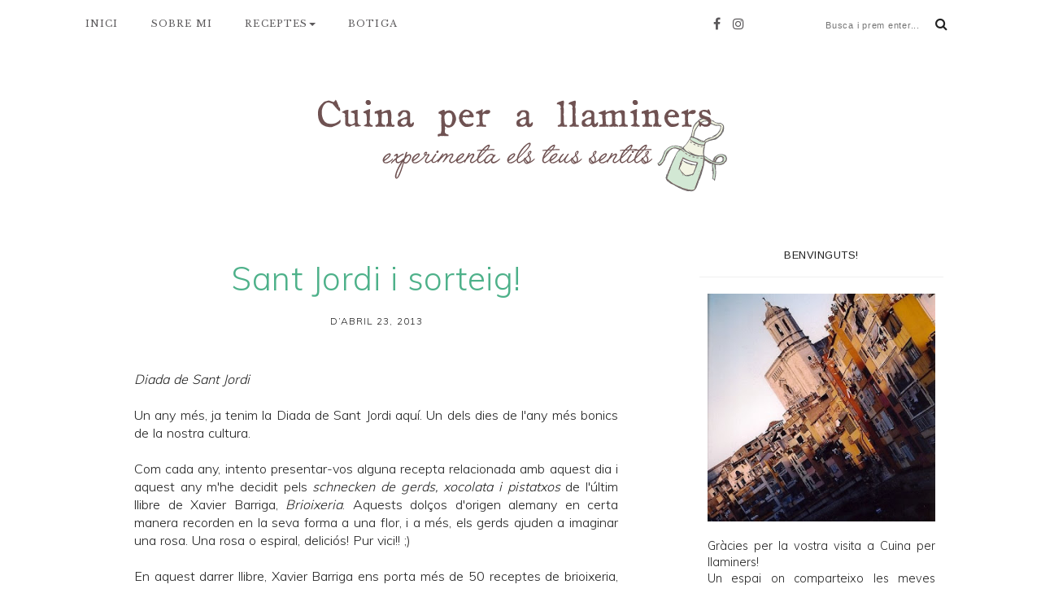

--- FILE ---
content_type: text/html; charset=UTF-8
request_url: http://www.cuinaperllaminers.com/2013/04/sant-jordi-i-sorteig.html?showComment=1367180510660
body_size: 63144
content:
<!DOCTYPE html>
<html class='v2' dir='ltr' xmlns='http://www.w3.org/1999/xhtml' xmlns:b='http://www.google.com/2005/gml/b' xmlns:data='http://www.google.com/2005/gml/data' xmlns:expr='http://www.google.com/2005/gml/expr'>
<head>
<link href='https://www.blogger.com/static/v1/widgets/4128112664-css_bundle_v2.css' rel='stylesheet' type='text/css'/>
<!-- Google tag (gtag.js) -->
<script async='async' src='https://www.googletagmanager.com/gtag/js?id=G-SDK5DEZEYP'></script>
<script>
  window.dataLayer = window.dataLayer || [];
  function gtag(){dataLayer.push(arguments);}
  gtag('js', new Date());

  gtag('config', 'G-SDK5DEZEYP');
</script>
<meta content='width=device-width, initial-scale=1, maximum-scale=1' name='viewport'/>
<meta content='text/html; charset=UTF-8' http-equiv='Content-Type'/>
<meta content='blogger' name='generator'/>
<link href='http://www.cuinaperllaminers.com/favicon.ico' rel='icon' type='image/x-icon'/>
<link href='http://www.cuinaperllaminers.com/2013/04/sant-jordi-i-sorteig.html' rel='canonical'/>
<link rel="alternate" type="application/atom+xml" title="Cuina per a llaminers - Atom" href="http://www.cuinaperllaminers.com/feeds/posts/default" />
<link rel="alternate" type="application/rss+xml" title="Cuina per a llaminers - RSS" href="http://www.cuinaperllaminers.com/feeds/posts/default?alt=rss" />
<link rel="service.post" type="application/atom+xml" title="Cuina per a llaminers - Atom" href="https://www.blogger.com/feeds/6602508825168351668/posts/default" />

<link rel="alternate" type="application/atom+xml" title="Cuina per a llaminers - Atom" href="http://www.cuinaperllaminers.com/feeds/582557270180593470/comments/default" />
<!--Can't find substitution for tag [blog.ieCssRetrofitLinks]-->
<link href='https://blogger.googleusercontent.com/img/b/R29vZ2xl/AVvXsEhEMIEq3akLMvm-EJIUv2tjst-p3_EIsgirXugUZvfXwnHMoBJNnYqMDkt-Wzr2J6yYefewiGuCs8HdgvjFoF5p93Gm51vakZUs6ywy8bqCBhb4bwPZ1U2FUAqrR9kENVgxO4otUBD3_zU/s1600/Schnecken+de+gerds%252C+xocolata+i+pistatxos-6-+450px.jpg' rel='image_src'/>
<meta content='http://www.cuinaperllaminers.com/2013/04/sant-jordi-i-sorteig.html' property='og:url'/>
<meta content='Sant Jordi i sorteig!' property='og:title'/>
<meta content=' Diada de Sant Jordi    Un any més, ja tenim la Diada de Sant Jordi aquí. Un dels dies de l&#39;any més bonics de la nostra cultura.    Com cada...' property='og:description'/>
<meta content='https://blogger.googleusercontent.com/img/b/R29vZ2xl/AVvXsEhEMIEq3akLMvm-EJIUv2tjst-p3_EIsgirXugUZvfXwnHMoBJNnYqMDkt-Wzr2J6yYefewiGuCs8HdgvjFoF5p93Gm51vakZUs6ywy8bqCBhb4bwPZ1U2FUAqrR9kENVgxO4otUBD3_zU/w1200-h630-p-k-no-nu/Schnecken+de+gerds%252C+xocolata+i+pistatxos-6-+450px.jpg' property='og:image'/>
<title>
Sant Jordi i sorteig! - Cuina per a llaminers
</title>
<!-- Description and Keywords -->
<meta content='YOUR KEYWORDS HERE' name='keywords'/>
<meta content='Sant Jordi i sorteig!' property='og:title'/>
<meta content='http://www.cuinaperllaminers.com/2013/04/sant-jordi-i-sorteig.html' property='og:url'/>
<meta content='article' property='og:type'/>
<meta content='https://blogger.googleusercontent.com/img/b/R29vZ2xl/AVvXsEhEMIEq3akLMvm-EJIUv2tjst-p3_EIsgirXugUZvfXwnHMoBJNnYqMDkt-Wzr2J6yYefewiGuCs8HdgvjFoF5p93Gm51vakZUs6ywy8bqCBhb4bwPZ1U2FUAqrR9kENVgxO4otUBD3_zU/s1600/Schnecken+de+gerds%252C+xocolata+i+pistatxos-6-+450px.jpg' property='og:image'/>
<meta content='Cuina per a llaminers' property='og:site_name'/>
<meta content='http://www.cuinaperllaminers.com/' name='twitter:domain'/>
<meta content='Sant Jordi i sorteig!' name='twitter:title'/>
<meta content='summary_large_image' name='twitter:card'/>
<meta content='https://blogger.googleusercontent.com/img/b/R29vZ2xl/AVvXsEhEMIEq3akLMvm-EJIUv2tjst-p3_EIsgirXugUZvfXwnHMoBJNnYqMDkt-Wzr2J6yYefewiGuCs8HdgvjFoF5p93Gm51vakZUs6ywy8bqCBhb4bwPZ1U2FUAqrR9kENVgxO4otUBD3_zU/s1600/Schnecken+de+gerds%252C+xocolata+i+pistatxos-6-+450px.jpg' name='twitter:image'/>
<meta content='Sant Jordi i sorteig!' name='twitter:title'/>
<!-- Links -->
<link href='https://fonts.googleapis.com/css?family=Muli:300,400|Arimo:300,400|Libre+Baskerville' rel='stylesheet' type='text/css'/>
<script src='http://ajax.googleapis.com/ajax/libs/jquery/1.7.1/jquery.min.js' type='text/javascript'></script>
<script src='https://use.fontawesome.com/90ef38dbc3.js'></script>
<!-- Links END-->

 	<style type="text/css"><!-- /* 
    
<style id='page-skin-1' type='text/css'><!--
/*
/*
-----------------------------------------------
Diseñador: Las cosas de Maite
Url      : http://www.lascosasdemaite.com/
Licencia : Derechos reservados
----------------------------------------------- */
*/
/*-------------------------------------------*/
/* Parrilla
/*-------------------------------------------*/
html{font-family:sans-serif;-webkit-text-size-adjust:100%;-ms-text-size-adjust:100%}
body{margin:0}
*{-webkit-box-sizing:border-box;-moz-box-sizing:border-box;box-sizing:border-box}:after,:before{-webkit-box-sizing:border-box;-moz-box-sizing:border-box;box-sizing:border-box}
.page-header{padding-bottom:9px;margin:40px 0 20px;border-bottom:1px solid #eee}ol,ul{margin-top:0;margin-bottom:0px}ol ol,ol ul,ul ol,ul ul{margin-bottom:0}.list-unstyled{padding-left:0;list-style:none}.list-inline{padding-left:0;margin-left:-5px;list-style:none}.list-inline>li{display:inline-block;padding-right:5px;padding-left:5px}dl{margin-top:0;margin-bottom:20px}dd,dt{line-height:1.42857143}dt{font-weight:700}dd{margin-left:0}@media (min-width:768px){.dl-horizontal dt{float:left;width:160px;overflow:hidden;clear:left;text-align:right;text-overflow:ellipsis;white-space:nowrap}.dl-horizontal dd{margin-left:180px}}abbr[data-original-title],abbr[title]{cursor:help;border-bottom:1px dotted #777}.initialism{font-size:90%;text-transform:uppercase}pre{display:block;padding:9.5px;margin:0 0 10px;font-size:13px;line-height:1.42857143;color:#333;word-break:break-all;word-wrap:break-word;background-color:#F7F0F0;border:1px solid #ccc;border-radius:4px}pre code{padding:0;font-size:inherit;color:inherit;white-space:pre-wrap;background-color:transparent;border-radius:0}.pre-scrollable{max-height:340px;overflow-y:scroll}.container{padding-right:15px;padding-left:15px;margin-right:auto;margin-left:auto;    padding-bottom: 15px;}@media (min-width:768px){.container{width:750px}}@media (min-width:992px){.container{width:970px}}@media (min-width:1200px){.container{width:1100px}}
input[type=search]{-webkit-box-sizing:content-box;-moz-box-sizing:content-box;box-sizing:content-box;-webkit-appearance:textfield}input[type=search]::-webkit-search-cancel-button,input[type=search]::-webkit-search-decoration{-webkit-appearance:none}fieldset{padding:.35em .625em .75em;margin:0 2px;border:1px solid silver}legend{padding:0;border:0}textarea{overflow:auto}
.glyphicon-search:before{content:"\e003"}
.container-fluid{padding-right:15px;padding-left:15px;margin-right:auto;margin-left:auto}.row{margin-right:-15px;margin-left:-15px}.col-lg-1,.col-lg-10,.col-lg-11,.col-lg-12,.col-lg-2,.col-lg-3,.col-lg-4,.col-lg-5,.col-lg-6,.col-lg-7,.col-lg-8,.col-lg-9,.col-md-1,.col-md-10,.col-md-11,.col-md-12,.col-md-2,.col-md-3,.col-md-4,.col-md-5,.col-md-6,.col-md-7,.col-md-8,.col-md-9,.col-sm-1,.col-sm-10,.col-sm-11,.col-sm-12,.col-sm-2,.col-sm-3,.col-sm-4,.col-sm-5,.col-sm-6,.col-sm-7,.col-sm-8,.col-sm-9,.col-xs-1,.col-xs-10,.col-xs-11,.col-xs-12,.col-xs-2,.col-xs-3,.col-xs-4,.col-xs-5,.col-xs-6,.col-xs-7,.col-xs-8,.col-xs-9{position:relative;min-height:1px;padding-right:15px;padding-left:15px}.col-xs-1,.col-xs-10,.col-xs-11,.col-xs-12,.col-xs-2,.col-xs-3,.col-xs-4,.col-xs-5,.col-xs-6,.col-xs-7,.col-xs-8,.col-xs-9{float:left}.col-xs-12{width:100%}.col-xs-11{width:91.66666667%}.col-xs-10{width:83.33333333%}.col-xs-9{width:75%}.col-xs-8{width:66.66666667%}.col-xs-7{width:58.33333333%}.col-xs-6{width:50%}.col-xs-5{width:41.66666667%}.col-xs-4{width:33.33333333%}.col-xs-3{width:25%}.col-xs-2{width:16.66666667%}.col-xs-1{width:8.33333333%}.col-xs-pull-12{right:100%}.col-xs-pull-11{right:91.66666667%}.col-xs-pull-10{right:83.33333333%}.col-xs-pull-9{right:75%}.col-xs-pull-8{right:66.66666667%}.col-xs-pull-7{right:58.33333333%}.col-xs-pull-6{right:50%}.col-xs-pull-5{right:41.66666667%}.col-xs-pull-4{right:33.33333333%}.col-xs-pull-3{right:25%}.col-xs-pull-2{right:16.66666667%}.col-xs-pull-1{right:8.33333333%}.col-xs-pull-0{right:auto}.col-xs-push-12{left:100%}.col-xs-push-11{left:91.66666667%}.col-xs-push-10{left:83.33333333%}.col-xs-push-9{left:75%}.col-xs-push-8{left:66.66666667%}.col-xs-push-7{left:58.33333333%}.col-xs-push-6{left:50%}.col-xs-push-5{left:41.66666667%}.col-xs-push-4{left:33.33333333%}.col-xs-push-3{left:25%}.col-xs-push-2{left:16.66666667%}.col-xs-push-1{left:8.33333333%}.col-xs-push-0{left:auto}.col-xs-offset-12{margin-left:100%}.col-xs-offset-11{margin-left:91.66666667%}.col-xs-offset-10{margin-left:83.33333333%}.col-xs-offset-9{margin-left:75%}.col-xs-offset-8{margin-left:66.66666667%}.col-xs-offset-7{margin-left:58.33333333%}.col-xs-offset-6{margin-left:50%}.col-xs-offset-5{margin-left:41.66666667%}.col-xs-offset-4{margin-left:33.33333333%}.col-xs-offset-3{margin-left:25%}.col-xs-offset-2{margin-left:16.66666667%}.col-xs-offset-1{margin-left:8.33333333%}.col-xs-offset-0{margin-left:0}@media (min-width:768px){.col-sm-1,.col-sm-10,.col-sm-11,.col-sm-12,.col-sm-2,.col-sm-3,.col-sm-4,.col-sm-5,.col-sm-6,.col-sm-7,.col-sm-8,.col-sm-9{float:left}.col-sm-12{width:100%}.col-sm-11{width:91.66666667%}.col-sm-10{width:83.33333333%}.col-sm-9{width:75%}.col-sm-8{width:66.66666667%}.col-sm-7{width:58.33333333%}.col-sm-6{width:50%}.col-sm-5{width:41.66666667%}.col-sm-4{width:33.33333333%}.col-sm-3{width:25%}.col-sm-2{width:16.66666667%}.col-sm-1{width:8.33333333%}.col-sm-pull-12{right:100%}.col-sm-pull-11{right:91.66666667%}.col-sm-pull-10{right:83.33333333%}.col-sm-pull-9{right:75%}.col-sm-pull-8{right:66.66666667%}.col-sm-pull-7{right:58.33333333%}.col-sm-pull-6{right:50%}.col-sm-pull-5{right:41.66666667%}.col-sm-pull-4{right:33.33333333%}.col-sm-pull-3{right:25%}.col-sm-pull-2{right:16.66666667%}.col-sm-pull-1{right:8.33333333%}.col-sm-pull-0{right:auto}.col-sm-push-12{left:100%}.col-sm-push-11{left:91.66666667%}.col-sm-push-10{left:83.33333333%}.col-sm-push-9{left:75%}.col-sm-push-8{left:66.66666667%}.col-sm-push-7{left:58.33333333%}.col-sm-push-6{left:50%}.col-sm-push-5{left:41.66666667%}.col-sm-push-4{left:33.33333333%}.col-sm-push-3{left:25%}.col-sm-push-2{left:16.66666667%}.col-sm-push-1{left:8.33333333%}.col-sm-push-0{left:auto}.col-sm-offset-12{margin-left:100%}.col-sm-offset-11{margin-left:91.66666667%}.col-sm-offset-10{margin-left:83.33333333%}.col-sm-offset-9{margin-left:75%}.col-sm-offset-8{margin-left:66.66666667%}.col-sm-offset-7{margin-left:58.33333333%}.col-sm-offset-6{margin-left:50%}.col-sm-offset-5{margin-left:41.66666667%}.col-sm-offset-4{margin-left:33.33333333%}.col-sm-offset-3{margin-left:25%}.col-sm-offset-2{margin-left:16.66666667%}.col-sm-offset-1{margin-left:8.33333333%}.col-sm-offset-0{margin-left:0}}@media (min-width:992px){.col-md-1,.col-md-10,.col-md-11,.col-md-12,.col-md-2,.col-md-3,.col-md-4,.col-md-5,.col-md-6,.col-md-7,.col-md-8,.col-md-9{float:left}.col-md-12{width:100%}.col-md-11{width:91.66666667%}.col-md-10{width:83.33333333%}.col-md-9{width: 65%;margin-left: 15px;margin-right: 25px;}.col-md-8{width:66.66666667%}.col-md-7{width:58.33333333%}.col-md-6{width:50%}.col-md-5{width:41.66666667%}.col-md-4{width:33.33333333%}.col-md-3{width:30%}.col-md-2{width:16.66666667%}.col-md-1{width:8.33333333%}.col-md-pull-12{right:100%}.col-md-pull-11{right:91.66666667%}.col-md-pull-10{right:83.33333333%}.col-md-pull-9{right:75%}.col-md-pull-8{right:66.66666667%}.col-md-pull-7{right:58.33333333%}.col-md-pull-6{right:50%}.col-md-pull-5{right:41.66666667%}.col-md-pull-4{right:33.33333333%}.col-md-pull-3{right:25%}.col-md-pull-2{right:16.66666667%}.col-md-pull-1{right:8.33333333%}.col-md-pull-0{right:auto}.col-md-push-12{left:100%}.col-md-push-11{left:91.66666667%}.col-md-push-10{left:83.33333333%}.col-md-push-9{left:75%}.col-md-push-8{left:66.66666667%}.col-md-push-7{left:58.33333333%}.col-md-push-6{left:50%}.col-md-push-5{left:41.66666667%}.col-md-push-4{left:33.33333333%}.col-md-push-3{left:25%}.col-md-push-2{left:16.66666667%}.col-md-push-1{left:8.33333333%}.col-md-push-0{left:auto}.col-md-offset-12{margin-left:100%}.col-md-offset-11{margin-left:91.66666667%}.col-md-offset-10{margin-left:83.33333333%}.col-md-offset-9{margin-left:75%}.col-md-offset-8{margin-left:66.66666667%}.col-md-offset-7{margin-left:58.33333333%}.col-md-offset-6{margin-left:50%}.col-md-offset-5{margin-left:41.66666667%}.col-md-offset-4{margin-left:33.33333333%}.col-md-offset-3{margin-left:25%}.col-md-offset-2{margin-left:16.66666667%}.col-md-offset-1{margin-left:8.33333333%}.col-md-offset-0{margin-left:0}}@media (min-width:1200px){.col-lg-1,.col-lg-10,.col-lg-11,.col-lg-12,.col-lg-2,.col-lg-3,.col-lg-4,.col-lg-5,.col-lg-6,.col-lg-7,.col-lg-8,.col-lg-9{float:left}.col-lg-12{width:100%}.col-lg-11{width:91.66666667%}.col-lg-10{width:83.33333333%}.col-lg-9{width:75%}.col-lg-8{width:66.66666667%}.col-lg-7{width:58.33333333%}.col-lg-6{width:50%}.col-lg-5{width:41.66666667%}.col-lg-4{width:33.33333333%}.col-lg-3{width:25%}.col-lg-2{width:16.66666667%}.col-lg-1{width:8.33333333%}.col-lg-pull-12{right:100%}.col-lg-pull-11{right:91.66666667%}.col-lg-pull-10{right:83.33333333%}.col-lg-pull-9{right:75%}.col-lg-pull-8{right:66.66666667%}.col-lg-pull-7{right:58.33333333%}.col-lg-pull-6{right:50%}.col-lg-pull-5{right:41.66666667%}.col-lg-pull-4{right:33.33333333%}.col-lg-pull-3{right:25%}.col-lg-pull-2{right:16.66666667%}.col-lg-pull-1{right:8.33333333%}.col-lg-pull-0{right:auto}.col-lg-push-12{left:100%}.col-lg-push-11{left:91.66666667%}.col-lg-push-10{left:83.33333333%}.col-lg-push-9{left:75%}.col-lg-push-8{left:66.66666667%}.col-lg-push-7{left:58.33333333%}.col-lg-push-6{left:50%}.col-lg-push-5{left:41.66666667%}.col-lg-push-4{left:33.33333333%}.col-lg-push-3{left:25%}.col-lg-push-2{left:16.66666667%}.col-lg-push-1{left:8.33333333%}.col-lg-push-0{left:auto}.col-lg-offset-12{margin-left:100%}.col-lg-offset-11{margin-left:91.66666667%}.col-lg-offset-10{margin-left:83.33333333%}.col-lg-offset-9{margin-left:75%}.col-lg-offset-8{margin-left:66.66666667%}.col-lg-offset-7{margin-left:58.33333333%}.col-lg-offset-6{margin-left:50%}.col-lg-offset-5{margin-left:41.66666667%}.col-lg-offset-4{margin-left:33.33333333%}.col-lg-offset-3{margin-left:25%}.col-lg-offset-2{margin-left:16.66666667%}.col-lg-offset-1{margin-left:8.33333333%}.col-lg-offset-0{margin-left:0}}
@media (max-width:767px){.visible-xs{display:block!important}table.visible-xs{display:table!important}tr.visible-xs{display:table-row!important}td.visible-xs,th.visible-xs{display:table-cell!important}}
@media (max-width:767px){.visible-xs-block{display:block!important}}@media (max-width:767px){.visible-xs-inline{display:inline!important}}
@media (max-width:767px){.visible-xs-inline-block{display:inline-block!important}}
@media (min-width:768px) and (max-width:991px){.visible-sm{display:block!important}table.visible-sm{display:table!important}tr.visible-sm{display:table-row!important}td.visible-sm,th.visible-sm{display:table-cell!important}}
@media (min-width:768px) and (max-width:991px){.visible-sm-block{display:block!important}}
@media (min-width:768px) and (max-width:991px){.visible-sm-inline{display:inline!important}}
@media (min-width:768px) and (max-width:991px){.visible-sm-inline-block{display:inline-block!important}}
@media (min-width:992px) and (max-width:1199px){.visible-md{display:block!important}table.visible-md{display:table!important}tr.visible-md{display:table-row!important}td.visible-md,th.visible-md{display:table-cell!important}}
@media (min-width:992px) and (max-width:1199px){.visible-md-block{display:block!important}}
@media (min-width:992px) and (max-width:1199px){.visible-md-inline{display:inline!important}}
@media (min-width:992px) and (max-width:1199px){.visible-md-inline-block{display:inline-block!important}}
@media (min-width:1200px){.visible-lg{display:block!important}table.visible-lg{display:table!important}tr.visible-lg{display:table-row!important}td.visible-lg,th.visible-lg{display:table-cell!important}}
@media (min-width:1200px){.visible-lg-block{display:block!important}}
@media (min-width:1200px){.visible-lg-inline{display:inline!important}}
@media (min-width:1200px){.visible-lg-inline-block{display:inline-block!important}}
@media (max-width:767px){.hidden-xs{display:none!important}}
@media (min-width:768px) and (max-width:991px){.hidden-sm{display:none!important}}
@media (min-width:992px) and (max-width:1199px){.hidden-md{display:none!important}}
@media (min-width:1200px){.hidden-lg{display:none!important}}
/*-------------------------------------------*/
/* CSS Generalidades
/*-------------------------------------------*/
/* Contenedor general */
#cookieChoiceInfo {
width: 100%;
margin: 0;
left: 0;
top: 0;
padding: 0;
z-index: 4000;
text-align: center;
color: initial;
line-height: 140%;
font-family: inherit !important;
}
/* Caja del texto*/
.cookie-choices-info .cookie-choices-text {
display: inline-block;
vertical-align: middle;
font-size: 13px !important;
margin: 0 auto !important;
color: initial !important;
width: 100% !important;
text-align: left !important;
font-family: inherit !important;
padding: 10px !important;
background: transparent !important;
}
/* Botones */
.cookie-choices-info .cookie-choices-button {
color: #fff;
background: #333;
padding: 10px 20px;
font-family: inherit !important;
text-transform: uppercase;
letter-spacing: 1px;
font-size: 11px;
text-align: center;
margin: auto;
display: block;
float: right;
font-weight: 300 !important;
}
#cookieChoiceInfo {
top: auto !important;
bottom: 0 !important;
background:white;
}
body {
height: 100%;
min-height: 100%;
font: normal normal 16px 'Muli', sans-serif;
color: #222222;
font-weight: 300;
line-height: 1.7;
background: white url(https://blogger.googleusercontent.com/img/b/R29vZ2xl/AVvXsEj2P39kOxgU9KsDtF4TTaON5LmIgjchMbiO_utP761_okNNUQmHuNfrmtUOVQGXk_cjfAtme-gUTE3c8KnVi89Pbpd_D8mfvnhigFCpVZVM_16AnkW4sVacEaPa82T0LccomHsyGKeDhe4/s1600/bg_paper.png) repeat fixed left top;
padding: 0px;
word-spacing: 1px;
margin: 0px;
overflow-x: hidden;
}
h1, h2, h3, h5, h6 {
font-weight: normal;
line-height: normal;
margin: 0 0 15px 0;
-ms-word-wrap: break-word;
word-wrap: break-word;
}
h1 {    font-size: 28px;}
h2 {    font-size: 26px;}
h3 {    font-size: 24px;}
h5 {    font-size: 20px;}
h6 {    font-size: 18px;}
h4 {
margin: 0;
position: relative;
font-weight: normal;
}
.entry-content img {
display: block;
vertical-align: middle;
max-width: 100%;
height: auto;
margin: auto;
padding-top: 10px;
padding-bottom: 10px;
object-fit: cover;
}
img {
display: block;
object-fit: cover;
vertical-align: middle;
max-width: 100%;
height: auto;
}
blockquote {
padding: 35px;
border: 1px solid #ededed;
margin: 10px 0;
}
a {
color: #222;
text-decoration: none;
transition: color 0.3s ease 0s, background-color 0.3s ease 0s, border-color 0.3s ease 0s;
-webkit-transition: color 0.3s ease 0s, background-color 0.3s ease 0s, border-color 0.3s ease 0s;
-o-transition: color 0.3s ease 0s, background-color 0.3s ease 0s, border-color 0.3s ease 0s;
outline: none;
}
a:hover, a:focus {
color: #4eb18a;
outline: none;
text-decoration: none;
}
a:active {
outline: none;
}
iframe, select {
max-width: 100%;
}
input:focus{
outline: none
}
input, textarea {
max-width: 100%;
}
.clr{
clear:both;
float:none;
}
.homeblogpost-blog-grid .post ul{
margin-top: 10px;
margin-bottom: 10px;
}
.searchform input {
border: none;
line-height: 35px;
font-size: 11px;
letter-spacing: .75px;
}
.widget .searchform input {
width: 100%;
border: 1px solid #f1f1f1;
padding:0;
}
.top-bar-search .searchform{display: inline;}
.widget select { width: 100%; }
.social-icons a {color:#5b595b}
.social-icons a:before{
display: inline-block;
font-family: FontAwesome;
font-style: normal;
font-weight: 400;
-webkit-font-smoothing: antialiased;
-moz-osx-font-smoothing: grayscale;
padding-right: 10px;
}
.social-icons a.facebook:before{content:"\f09a"}
.social-icons a.twitter:before{content:"\f099"}
.social-icons a.gplus:before{content:"\f0d5"}
.social-icons a.rss:before{content:"\f09e"}
.social-icons a.youtube:before{content:"\f167"}
.social-icons a.skype:before{content:"\f17e"}
.social-icons a.stumbleupon:before{content:"\f1a4"}
.social-icons a.tumblr:before{content:"\f173"}
.social-icons a.vine:before{content:"\f1ca"}
.social-icons a.stack-overflow:before{content:"\f16c"}
.social-icons a.linkedin:before{content:"\f0e1"}
.social-icons a.dribbble:before{content:"\f17d";}
.social-icons a.soundcloud:before{content:"\f1be"}
.social-icons a.behance:before{content:"\f1b4"}
.social-icons a.digg:before{content:"\f1a6"}
.social-icons a.instagram:before{content:"\f16d";}
.social-icons a.pinterest:before{content:"\f0d2"}
.social-icons a.delicious:before{content:"\f1a5"}
.social-icons a.codepen:before{content:"\f1cb"}
.social-icons a.vimeo:before {content: "\f27d";}
/*-------------------------------------------*/
/* Layout
/*-------------------------------------------*/
body#layout .header-wrapper{
margin-top:40px;
}
body#layout #header, body#layout .header-right{
width:50%;
}
body#layout .inner-wrapper, body#layout .sidebar-wrapper{
margin:0;
padding:0;
}
body#layout .footer.section{
float:left;
width:33%;
}
/*-------------------------------------------*/
/* CSS Cabecera y menú
/*-------------------------------------------*/
.togole-mainmenu {
display: none;
}
#site-name {
padding-bottom: 20px;
padding-top: 50px;
text-align: center;
}
div#header-inner , #header-inner a{
text-align: center;
margin: 0 auto;
display: inline-block;
padding-top: 30px;
padding-bottom: 10px;
}
#nav-wrapper {
position: fixed;
background: white;
height: 53px;
width: 100%;
z-index: 9999;
}
.single #nav-wrapper, .page #nav-wrapper,.archive #nav-wrapper, .search #nav-wrapper{
margin-bottom: 75px;
}
.pull-right {
float: right;
margin-top: -75px;
z-index: 999;
position: relative;
}
.header-social {
margin-right: 250px;
margin-top: 5px;
}
#menu {
position: static;
margin:0;
margin-top: -30px;
}
#menu-topbar-menu {
padding: 0;
}
#nav-wrapper ul {
list-style: outside none none;
margin: 0;
}
#nav-wrapper .ztmenu > li {
display: inline-block;
margin-right: 40px;
}
#nav-wrapper .ztmenu a {
color: #5b595b;
display: block;
font-weight: 400;
letter-spacing: 1.1px;
font: 11.5px 'Libre Baskerville', serif;
line-height: normal;
line-height: 50px;
}
}
#nav-wrapper .ztmenu .current-menu-item > a,
#nav-wrapper .ztmenu a:hover {
color: #45b3de ;
}
#nav-wrapper .menu-item-has-children {
position: relative;
z-index: 20;
}
#nav-wrapper .sub-menu {
background: #fff;
margin: 0;
min-width: 230px;
padding: 0;
position: absolute;
text-align: left;
opacity: 0;
transform: translateY(50px);
transition: all 0.3s ease 0s;
visibility: hidden;
border: 1px solid #eee;
z-index: 999;
}
#nav-wrapper .sub-menu .sub-menu {
left: 100%;
top: 0;
}
#nav-wrapper .sub-menu li {
display: block;
}
.caret {
display: inline-block;
width: 0;
height: 0;
margin-left: 2px;
vertical-align: middle;
border-top: 4px dashed;
border-top: 4px solid\9;
border-right: 4px solid transparent;
border-left: 4px solid transparent;
}
#nav-wrapper .ztmenu .sub-menu a {
border-top: 1px solid #eee;
display: block;
font-size: 13px;
letter-spacing: 0.5px;
line-height: 40px;
padding: 0 15px;
transition: none 0s ease 0s ;
width: 100%;
position: relative;
}
#nav-wrapper .ztmenu .sub-menu a .caret {
border-style: solid;
border-width: 4px;
border-color: transparent transparent transparent #666;
display: inline-block;
height: 0;
right: 15px;
vertical-align: middle;
width: 0;
position: absolute;
top: 50%;
transform: translateY(-50%);
}
#nav-wrapper .sub-menu a:hover {
background: #F7F0F0;
color: #222;
}
/* --- search solo móvil --- */
.topbar {
background: #ffffff none repeat scroll 0 0;
border-bottom: 1px solid #eeeeee;
overflow: hidden;
padding: 8px 0;
display: none;
}
.social.pull-left {
margin-top: 5px;
}
.topbar-menu {
list-style: outside none none;
margin: 0;
padding: 0;
}
.topbar-menu > li {
display: inline;
margin-right: 20px;
}
.topbar-menu li a {
color: #333;
}
.topbar .social a {
margin: 0 0 0 10px;
}
@media (min-width: 768px) {
#menu-topbar-menu{
display: block!important;
}
#nav-wrapper .ztmenu li:hover > .sub-menu{
visibility: visible;
opacity: 1;
transform: translateY(0);
}
}
/*-------------------------------------------*/
/* CSS Post
/*-------------------------------------------*/
.BlogArchive #ArchiveList ul li {
background: none;
list-style: none;
list-style-image: none;
list-style-position: outside;
border-width: 0;
padding-left: 10px;
text-indent: -15px;
margin: .25em 0;
background-image: none;
font-size: 13px;
}
.post-body{
font-size:16px;
font-weight:normal;
padding:0;
margin:0;
line-height:29px;
word-wrap:break-word;
}
.post-title.inner-post-title {
font-size: 40px;
padding-bottom: 5px;
letter-spacing: 0.5px;
font-weight: 300;
color: #4eb18a;
}
.homeblogpost-blog-grid .post .post-time {
text-align: center;
text-transform: uppercase;
font-size: 12px;
font-weight: 300;
letter-spacing: 1px;
color: #222;
margin-bottom: 30px;
}
.homeblogpost-blog-grid .post {
background: rgba(0, 0, 0, 0) none repeat scroll 0 0;
border: medium none;
float: left;
padding: 0 10px;
}
.homeblogpost-blog-grid .post .post-wrapper {
background: #fff none repeat scroll 0 0;
position: relative;
}
.homeblogpost-blog-grid .post .post-content {
padding: 5px;
position: relative;
z-index: 99;
bottom: 0;
width: 100%;
background: white;
height: 160px;
padding-top: 10px;
}
.post-format.post-standard img {
height: 500px;
width: 100%;
object-fit: cover;
}
.entry-video iframe {
height: 400px;
width: 100%;
}
.homeblogpost-blog-grid .slider .slide-item {
min-height: inherit;
}
.homeblogpost-blog-grid .slider .owl-controls .owl-dots {
bottom: 20px;
}
.homeblogpost-blog-grid .post .post-title a {
font-size: 22px;
vertical-align: middle;
color: #5b595b;
letter-spacing: 0.5px;
font-weight: 300;
text-align: center;
line-height: 1.4;
}
.homeblogpost-blog-grid3columns .post {
width: 33.3333%;
}
.post .post-content {
padding: 30px;
}
.post .post-cats {
text-align: center;
margin: 0;
display:none;
}
.post-cats > a {
text-transform: capitalize;
text-decoration: none;
font-size: 11px;
font-weight: 300 !important;
letter-spacing: 1.5px;
margin: auto;
display: block;
text-align: center;
color: #b5b3ac  !important;
font-family: 'Arimo', sans-serif;
text-transform: uppercase;
padding-top: 10px;
}
.post-cats > a:after {
position: absolute;
content: "";
border-bottom: 1px solid #b3dae9;
width: 40px;
top: 30%;
left: 44%;
right: 0;
}
.post .post-title {
position: relative;
text-align: center;
overflow: hidden;
text-overflow: ellipsis;
white-space: nowrap;
padding-top: 10px;
}
.post .post-meta {
text-align: center;
padding-top: 20px;
}
.post .post-meta a{
font-size: 14px;
color: #b5b3ac;
}
.post-shared a {
margin: 0 10px;
}
.post-footer.single-post-footer {
padding: 15px;
text-align: center;
display: inline-block;
width: 100%;
}
.single-post-footer .post-time.pull-left {
border: medium none;
}
.single-post-footer .social-share a {
color: #222;
display: inline-block;
height: 30px;
line-height: 30px;
margin: 3px 5px;
width: 30px;
}
.post-footer > div {
display: block;
line-height: 30px;
position: relative;
border: none;
box-shadow: none;
color: #b5b3ac;
margin: auto;
float: none;
}
.single-post-footer .social-share a:hover, .social-widget > a:hover {
color: #45b3de ;
border-color: transparent;
}
.post-footer.single-post-footer::before {
background: rgba(0, 0, 0, 0) none repeat scroll 0 0;
}
.totop {
display: none;
}
.totop-inner {
z-index: 999;
position: fixed;
width: 40px;
height: 40px;
background-color:#b5b3ac;
font-size: 30px;
line-height: 36px;
padding-left: 10px;
text-align: center;
color: #FFF;
top: auto;
left: auto;
right: 30px;
bottom: 50px;
cursor: pointer;
border-radius: 2px;
-webkit-transition: all 0.4s ease 0s;
-moz-transition: all 0.4s ease 0s;
-o-transition: all 0.4s ease 0s;
transition: all 0.4s ease 0s;
}
.totop-inner:hover {
background-color: #45b3decc ;
}
.post-like a {
padding: 2px 15px;
display: inline-block;
font-weight: 400;
font-size: 13px;
background: #f9f9f9;
}
.post-like a:hover {
background: #45b3decc;
color:white;
}
.post-like a:nth-child(n+2) {
}
.post-related {
margin: auto;
float: none;
display: block;
text-align: center;
background: #fff;
padding: 20px;
width:100%;
border: 0px solid #eaeaea;
}
.post-box .heading {
margin-bottom: 30px;
text-align: center;
margin-top: 10px;
position: relative;
}
.post-box .heading:after {
content: ""	;
position: absolute;
top: 100%;
left: 50%;
margin-left: -11px;
width: 21px;
height: 1px;
margin-top: 2px;
background: #e4e4e4;
}
.item-related {
width: 31%;
display: inline-table;
margin-right: 20px;
height: 100%;
}
.item-related:last-child {
margin: 0!important;
}
.item-related .link {display: block;      margin: -1px;      margin-bottom: 0;}
.item-related img {
display: block;
opacity: 1;
width: 270px;
height: 200px;
object-fit: cover;
margin: auto;
}
.item-related h3 {
padding: 15px;
font-weight: 300;
font-size: 14px;
line-height: 1.71429
}
img.noops-smly {
padding: 0 !important;
margin-top: -2px !important;
width: 19px;
display: inline;
}
/*-------------------------------------------*/
/* Blog Post Navigation
/*-------------------------------------------*/
#blog-pager{
border-top: 0px solid #ddd;
padding:0px;
margin: 0;
font-size: 16px;
width: 100%;
display: inline-block;
line-height: normal;
}
.home-link{
display:none;
}
#blog-pager-newer-link{
font-size: 15px;
font-weight: 300 !important;
letter-spacing: 0.5px;
margin: auto;
display: block;
text-align: center;
color: #45b3de  !important;
position: relative;
float: right;
background: white;
margin-right: 10px;
padding: 7px 15px;
text-transform: uppercase;
transition: .2s ease-in;
}
#blog-pager-older-link{
font-size: 15px;
font-weight: 300 !important;
letter-spacing: 0.5px;
margin: auto;
display: block;
text-align: center;
color: #45b3de  !important;
position: relative;
float: left;
background: white;
margin-right: 10px;
padding: 7px 15px;
text-transform: uppercase;
transition: .2s ease-in;
}
#blog-pager-newer-link a{
text-decoration:none;
}
#blog-pager-older-link a{
text-decoration:none;
}
#blog-pager-newer-link:hover , #blog-pager-older-link:hover {
color: #222 !important;
border-color: #45b3de ;
}
.iframe_wrapper {
position: relative;
padding-bottom: 56.25%;
padding-top: 30px;
height: 0;
overflow: hidden;
}
.iframe_wrapper iframe, .iframe_wrapper object, .iframe_wrapper embed {
position: absolute;
top: 0;
left: 0;
width: 100%;
height: 100%;
}
.first_post_img {
width: 450px;
height: auto;
object-fit: cover;
padding-bottom: 20px;
}
/*-------------------------------------------*/
/* Widget CSS
/*-------------------------------------------*/
/*** suscripción  ***/
.FollowByEmail .follow-by-email-inner {
position: relative;
border: none;
background: #f9f9f9;
padding: 30px 2px 30px 2px;
margin: auto;
display: block;
float: none;
text-align: center;
}
.follow-by-email-submit  {
margin: 10px !important;
width: 130px;
line-height: 1 !important;
border: 0px solid #4c4c4c !important;
color: #fff !important;
font-weight: 300 !important;
font-size: 12px !important;
text-transform: uppercase !important;
background: #b5b3ac  !important;
height: 30px !important;
letter-spacing: 2px !important;
font-family: 'Muli', sans-serif !important;
}
.follow-by-email-address  {
margin: 0px !important;
background: #ffffff !important;
text-transform: uppercase !important;
line-height: 3 !important;
text-align: center;
width: 240px;
letter-spacing: 2px !important;
height: 30px !important;
color: #222 !important;
font-family: 'Muli', sans-serif !important;
font-weight: 300 !important;
font-size: 12px !important;
border: 0px !important;
}
/***** Popular Post *****/
.PopularPosts ul {
padding: 0;
}
.PopularPosts ul li {
box-sizing: border-box;
position: relative;
padding: 0px !important;
opacity: 0.9;
width: 44%;
display: inline-block;
margin: 2%;
-webkit-transition: all 0.5s ease 0s;
-moz-transition: all 0.5s ease 0s;
-ms-transition: all 0.5s ease 0s;
-o-transition: all 0.5s ease 0s;
transition: all 0.5s ease 0s;
}
.PopularPosts ul li:hover {
opacity: 1;
}
.PopularPosts .item-thumbnail {
margin: 0;
width: 100%;
}
.PopularPosts ul li img {
box-sizing: border-box;
width: 100%;
height: 100%;
object-fit: cover;
padding:0;
}
.PopularPosts .item-content:hover .item-title a,
.sidebar .PopularPosts .item-thumbnail-only:hover .item-title a {
visibility: visible;
opacity: 1;
}
.PopularPosts .item-title a {
color: inherit;
background: #f9f9f9;
text-decoration: none;
position: absolute;
text-align: center;
visibility: hidden;
text-transform: CAPITALIZE;
display: block;
position: absolute;
top: 0;
right: 0;
left: 0;
bottom: 0;
z-index: 5;
font-size: 80%;
padding-top: 40px;
line-height: 1.2;
}
.PopularPosts .item-snippet {
display: none;
}
/*** Widget Blogroll ***/
.blog-list-container ul {
padding: 0;
margin: auto;
display: block;
text-align: center;
}
.BlogList .widget-content ul li {
list-style-type: none;
margin-bottom: 20px;
padding:0px;
line-height: 19px;
border: 1px dotted #efefef;
text-align: left;
}
.BlogList img {
-webkit-border-radius: 2px;
-moz-border-radius: 2px;
border-radius: 2px !important;
margin: auto;
height: 120px;
width: 80%;
}
.blog-list-container .blog-title {
font-weight: 200 !important;
text-transform: lowercase;
line-height: 2;
font-size: 15px;
text-align: center;
}
.blog-list-container .blog-title a{
border-bottom: 0px solid #aaa;
padding-bottom: 3px;
}
.blog-title::first-letter {  text-transform: uppercase; }
.item-content {
text-transform:lowercase;
font-size: 12px;
padding-top: 10px !important;
}
.blog-list-container .item-thumbnail {
float: none;
margin: auto;
display: block;
text-align: center;
padding: 10px;
}
.blog-list-container .item-content {
font-size: 90%;
line-height: 1.3em;
text-align: center;
}
.blog-list-container .blog-content {
float: none;
margin: auto;
text-indent: 0;
width: 100%;
}
div#pinterest-gallery li {
width: 132px;
height: 132px;
border: 9px solid white;
background-size: cover;
display: inline-block;
}
#pinterest-gallery li a {
color: transparent;
line-height: 1px;
font-size: 0px;
float: left;
}
.pinterest-link {
display: block;
overflow: hidden;
text-indent: 100%;
height: 100%;
white-space: nowrap;
}
img.pinimg {
max-width:57px!important;
max-height: 57px;
}
/***** Labels *****/
.cloud-label-widget-content .label-size{
background-color: #f9f9f9;
margin: 0 7px 7px 0;
display: inline-block;
padding: 2px 11px;
font-size: 12px !important;
-moz-border-radius: 3px;
-webkit-border-radius: 3px;
border-radius: 3px;
line-height: 25px;
text-transform:lowercase;
}
.cloud-label-widget-content{
text-align:initial;
margin-top:10px;
margin: auto;
display: block;
text-align: center;
}
.cloud-label-widget-content .label-size a{
color:#222 !important;
font-size:130%;
}
.cloud-label-widget-content .label-size:hover{
background-color: #b5b3ac;
color: #fff!important;
}
.label-size:hover.label-size a {
color: #fff!important;
}
.list-label-widget-content ul {
padding: 0 !important;
list-style: none;
width: 100%;
margin: 0 auto !important;
line-height: 2.5;
padding-top: 0;
padding-bottom: 0;
text-align: center;
float: none;
display: block;
}
.list-label-widget-content li a{
border-bottom: 1px solid #DBDFDF;
width: 50%;
text-align: center;
float: none;
line-height: 2.5em;
padding-bottom: 10px;
}
/*-------------------------------------------*/
/* Sidebar CSS
/*-------------------------------------------*/
.sidebar{
margin:0;
padding:0;
display:block;
font-size: 16px;
}
.sidebar h2 {
margin: 0 -10px;
margin-top: -34px;
margin-bottom: 20px;
position: relative;
padding: 15px 20px;
border-bottom: 1px solid #efefef;
font-size: 13px;
line-height: 1.7;
text-transform: uppercase;
letter-spacing: 0.5px;
text-align: center;
font-weight: 300;
font-family: 'Arimo', sans-serif;
}
.sidebar .widget{
clear: both;
padding: 35px 10px 10px;
margin-bottom: 40px;
background: white;
}
.sidebar ul{
padding: 0 !important;
list-style: none;
width: 100%;
margin: 0 auto !important;
text-align: center;
}
.sidebar li{
padding:0 0 10px;
text-transform:capitalize;
}
#LinkList1 li{
border-bottom: 1px dotted #f7f0f0;
margin-bottom: 10px;
}
#LinkList1 li:last-child {border:none; margin-bottom:0px; }
.fa {
display: inline-block;
font: normal normal normal 16px/1 FontAwesome;
font-size: inherit;
text-rendering: auto;
-webkit-font-smoothing: antialiased;
-moz-osx-font-smoothing: grayscale;
padding-right: 10px;
}
/*-------------------------------------------------------*/
/* FOOTER
/*-------------------------------------------------------*/
#footer {
color: #ffffff;
margin-top: 30px;
overflow: hidden;
width:100%;
text-align: center;
}
#footer .instagram-footer {
float: left;
margin-top: -1px;
position: relative;
width: 100%;
z-index: 5;
}
#footer .null-instagram-feed {
margin: 0;
padding: 0;
}
.instagram-footer .instagram-pics {
margin: 0;
padding: 0;
}
.instagram-footer .instagram-pics li {
width: 12.5%;
display: inline-block;
margin: 0;
padding: 0;
}
.copyright > p {
margin: 0;
}
.copyright {
float: left;
color:#222;
font-size: 12px;
font-weight: normal;
letter-spacing: 1.75px;
padding: 45px 0;
width: 100%;
}
/*-------------------------------------------*/
/* Comment CSS
/*-------------------------------------------*/
#comments {
display: inline-block;
margin-top: 30px;
width: 100%;
background: #fff;
padding: 20px 30px;
margin-bottom: 37px;
border: 0px solid #eaeaea;
}
.komhead{
margin-bottom: 20px;
position: relative;
padding: 15px 20px;
border-bottom: 1px solid #efefef;
font-size: 13px;
line-height: 1.7;
text-transform: uppercase;
letter-spacing: 0.5px;
text-align: center;
font-weight: 300;
font-family: 'Arimo', sans-serif;
}
#comments #comment-post-message {
background: #f8f8f8;
margin: 0;
padding: 10px 10px;
line-height: normal;
font-weight: 300;
font-size: 13px;
}
#comments .user a {
color: #555;
font-style: normal;
font-size: 16px;
line-height: 26px;
font-weight: 300;
letter-spacing: 1px;
}
#comments .datetime,
#comments .datetime a {
color: #999;
text-decoration: none;
margin: 0 0px 0px;
font-size: 14px;
display: inline-block;
float: right;
}
.comments .comments-content .comment-content {
margin: 0 0 20px;
color: #7B7B7B;
}
#comments .datetime a {
margin: auto;
}
#comments .comment-actions a {
border: 1px solid #f9f9f9;
border-radius: 2px;
color: #222;
font-size: 13px;
padding: 5px 15px;
text-decoration: none;
margin-right: 10px;
}
#comments .comment-actions a:hover {
color: #fff;
background-color: #888;
border: 1px solid #888;
}
#comments .comment {
border-bottom: 1px solid #eee;
padding: 0px 0 5px;
}
#comments .loadmore {
margin-top: 0;
}
#comment-editor {
height: 235px;
}
.comments .comments-content .avatar-image-container {
max-height: 76px;
width: 76px;
}
#comments .comments-content .avatar-image-container img {
max-width: 75px;
border-radius:3px;
}
.comments .comment-block {
margin-left: 90px!important;
}
span.icon.user.blog-author:after {
background-color: #222;
color: #FFF;
padding: 2px 5px;
font-weight: normal;
font-size: 10px;
content: "Admin";
}
.thread-toggle {
display: block !important;
}
.thread-toggle.thread-expanded {
border-bottom: 1px solid #ddd;
width: 100%;
padding: 0px 0 10px;
margin-bottom: 10px;
}
#comments .thread-chrome .comment {
border-bottom-color: #ddd !important;
}
#comments .comment-author {
padding-left: 25px
}
.comment-body {
margin: .5em 25px
}
.comment-footer {
margin: .5em 25px 1.5em
}
.comment-body p {
margin: 0
}
#comments .avatar-comment-indent .comment-author {
margin-left: -45px;
padding-left: 45px
}
.deleted-comment {
font-style: italic;
opacity: .5
}
#comment-actions {
background: transparent;
border: 0;
padding: 0;
position: absolute;
height: 25px
}
#comments .blogger-comment-icon,
.blogger-comment-icon {
line-height: 16px;
background: url(/img/b16-rounded.gif) left no-repeat;
padding-left: 20px
}
#comments .openid-comment-icon,
.openid-comment-icon {
line-height: 16px;
background: url(/img/openid16-rounded.gif) left no-repeat;
padding-left: 20px
}
#comments .anon-comment-icon,
.anon-comment-icon {
line-height: 16px;
background: url(/img/anon16-rounded.gif) left no-repeat;
padding-left: 20px
}
.comment-form {
clear: both;
_width: 410px
}
.comment-link {
white-space: nowrap
}
.paging-control-container {
float: right;
margin: 0 6px 0 0;
font-size: 80%
}
.unneeded-paging-control {
visibility: hidden
}
#comments-block .avatar-image-container img {
-ms-interpolation-mode: bicubic;
border: 1px solid #ccc;
float: right
}
#comments-block .avatar-image-container.avatar-stock img {
border-width: 0;
padding: 1px
}
#comments-block .avatar-image-container {
height: 37px;
left: -45px;
position: absolute;
width: 37px
}
#comments-block.avatar-comment-indent {
margin-left: 45px;
position: relative
}
#comments-block.avatar-comment-indent dd {
margin-left: 0
}
iframe.avatar-hovercard-iframe {
border: 0 none;
padding: 0;
width: 25em;
height: 9.4em;
margin: .5em
}
.comments {
clear: both;
margin-top: 10px;
margin-bottom: 0
}
.comments .comments-content {
margin-bottom: 16px
}
.comments .comment .comment-actions a {
padding-right: 5px;
padding-top: 5px
}
.comments .comment .comment-actions a:hover {
text-decoration: underline
}
.comments .comments-content .comment-thread ol {
list-style-type: none;
padding: 0;
text-align: left
}
.comments .comments-content .inline-thread {
padding: .5em 1em
}
.comments .comments-content .comment-thread {
margin: 8px 0
}
.comments .comments-content .comment-thread:empty {
display: none
}
.comments .comments-content .comment-replies {
margin-left: 36px;
margin-top: 1em
}
.comments .comments-content .comment {
margin-bottom: 16px;
padding-bottom: 8px
}
.comments .comments-content .comment:first-child {
padding-top: 16px
}
.comments .comments-content .comment:last-child {
border-bottom: 0;
padding-bottom: 0
}
.comments .comments-content .comment-body {
position: relative
}
.comments .comments-content .user {
font-style: normal;
}
.comments .comments-content .icon.blog-author {
display: none;
height: 18px;
margin: 0 0 -4px 6px;
width: 18px
}
.comments .comments-content .datetime {
margin-left: 6px
}
.comments .comments-content .comment-header,
.comments .comments-content .comment-content {
margin: 0 0 8px
}
.comments .comments-content .comment-content {
text-align: justify
}
.comments .comments-content .owner-actions {
position: absolute;
right: 0;
top: 0
}
.comments .comments-replybox {
border: none;
height: 250px;
width: 100%
}
.comments .comment-replybox-single {
margin-left: 48px;
margin-top: 5px
}
.comments .comment-replybox-thread {
margin-top: 5px
}
.comments .comments-content .loadmore a {
display: block;
padding: 10px 16px;
text-align: center
}
.comments .thread-toggle {
cursor: pointer;
display: inline-block;
border: 1px solid #ddd;
width: 100%;
padding: 10px;
margin-bottom: 10px;
}
.comments .continue {
cursor: pointer
}
.comments .continue a {
border: 1px solid #f9f9f9;
border-radius: 2px;
color: inherit;
background: #f9f9f9;
font-size: 13px;
display: inline-block;
text-decoration: none;
margin-right: 10px;
font-weight: 300;
padding: 2px 15px;
line-height: 30px;
}
.comments .comments-content .loadmore {
cursor: pointer;
margin-top: 3em;
max-height: 3em
}
.comments .comments-content .loadmore.loaded {
max-height: 0;
opacity: 0;
overflow: hidden
}
.comments .thread-chrome.thread-collapsed {
display: none
}
.comments .thread-toggle {
display: inline-block
}
.comments .thread-toggle .thread-arrow {
display: inline-block;
height: 8px;
margin: .3em;
overflow: visible;
padding-right: 4px;
width: 10px;
top: 3px;
position: relative;
}
.comments .thread-expanded .thread-arrow {
background: url("[data-uri]") no-repeat scroll 0 0 transparent
}
.comments .thread-collapsed .thread-arrow {
background: url("[data-uri]") no-repeat scroll 0 0 transparent
}
.comments .avatar-image-container {
float: left;
max-height: 36px;
overflow: hidden;
width: 36px
}
.comments .avatar-image-container img {
max-width: 36px
}
.comments .comment-block {
margin-left: 48px;
position: relative
}
@media screen and (max-device-width: 480px) {
.comments .comments-content .comment-replies {
margin-left: 0
}
}
table.tr-caption-container {
padding: 4px;
margin-bottom: .5em
}
td.tr-caption {
font-size: 120%;
position: absolute;
margin-top: -180px;
margin-left: 50px;
font-weight: 500;
}
.icon-action {
border-style: none !important;
margin: 0 0 0 .5em !important;
vertical-align: middle
}
.comment-action-icon {
width: 13px;
height: 13px;
margin-top: 3px
}
.delete-comment-icon {
background: url("/img/icon_delete13.gif") no-repeat left;
padding: 7px
}
#comment-popup {
position: absolute;
visibility: hidden;
width: 100px;
height: 20px
}
/*-------------------------------------------*/
/* Responsive CSS
/*-------------------------------------------*/
@media(min-width:768px) and (max-width:991px){
.instagram-footer #instagram_feed li{
width: 25% !important;
}
.owl-item .slide-item{
height: 520px;
}
}
@media (min-width: 768px) {
#menu-topbar-menu{
display: block!important;
}
#nav-wrapper .ztmenu .menu-item-has-children:hover > .sub-menu{
visibility: visible;
opacity: 1;
transform: translateY(0);
}
}
@media (max-width: 767px) {
body {font-size:80%; }
div#header-inner img { width:auto;     margin: auto;}
.first_post_img {
width: 100%;
height: 325px;
}
ul.menu_list {padding: 0px !important;}
li.menu_list {
width: 100% !important;
float: none !important;
display: block !important;
text-align: center !important;
}
li.menu_list img { width:300px !important; }
.togole-mainmenu {
display: inline-block;
line-height: 50px;
padding: 0 15px;
}
#site-name {
padding-bottom: 35px;
padding-top: 30px;
}
#site-name h1 {
font-size: 60px;
}
#menu-topbar-menu {
background-color: #fff;
border: 0 none;
display: none;
left: 0;
margin: 0;
padding: 0 15px;
position: absolute;
top: 100%;
width: 100%;
z-index: 20;
}
#nav-wrapper .ztmenu li {
display: inline-block;
float: left;
line-height: inherit;
margin: 0;
text-align: left;
width: 100%;
}
#nav-wrapper .ztmenu li a {
border: medium none;
color: #888888;
display: inline-block;
line-height: 40px;
padding-left: 15px;
width: 100%;
}
#nav-wrapper .ztmenu .sub-menu a {
border-color: transparent;
}
#nav-wrapper .ztmenu .menu-item-has-children > a {
position: relative;
}
#nav-wrapper .sub-menu {
background: rgba(0, 0, 0, 0) none repeat scroll 0 0;
display: none;
left: inherit;
opacity: 1;
padding-left: 15px;
position: inherit;
top: inherit;
transform: none;
visibility: inherit;
}
#nav-wrapper .sub-menu .dropdown > a .caret::after {
content: "\f107";
}
#nav-wrapper .ztmenu .dropdown-toggle .caret, #nav-wrapper .sub-menu .dropdown > a .caret {
border: medium none;
height: 30px;
padding: 5px;
width: 30px;
}
#nav-wrapper .sub-menu .dropdown > a .caret {
right: 0;
}
#nav-wrapper .ztmenu .dropdown-toggle .caret::after {
color: #888888;
text-align: center;
top: 50%;
transform: translateY(-50%);
}
#nav-wrapper .ztmenu .caret {
display:none;
}
#nav-wrapper .sub-menu .sub-menu {
border: medium none;
left: 0;
position: relative;
top: 0;
}
#nav-wrapper .sub-menu .dropdown > a .caret::after {
content: "\f107";
}
.homeblogpost-blog-grid .post{
width:100%!important
}
.homeblogpost-blog-grid .post .post-format img{
width: 100%!important;
}
.instagram-footer #instagram_feed li{
width: 25% !important;
}
.owl-item .slide-item{
height: 480px;
}
.feat-title a {
font-size: 28px;
}
.post .post-title {
white-space: normal;
font-size: 26px;
}
@media(max-width: 480px) {
.slider .slide-item-text {
left: 50%;
top: 50%;
transform: translate(-50%, -50%);
right: inherit;
}
.instagram-footer #instagram_feed li{
width: 25% !important;
}
.owl-item .slide-item{
height: 320px;
}
.feat-title a {
font-size: 28px;
}
#site-name {
padding-bottom: 25px;
padding-top: 20px;
}
#site-name h1 {
font-size: 55px;
}
}
@media(max-width: 360px) {
.slider .slide-item-text {
width: 250px;
}
.instagram-footer #instagram_feed li{
width: 25% !important;
}
.owl-item .slide-item{
height: 280px;
}
.feat-title a {
font-size: 28px;
}
#site-name {
padding-bottom: 25px;
padding-top: 20px;
}
#site-name h1 {
font-size: 55px;
}
}
@media screen and (max-width: 960px){
.sidebar-wrapper{
width: 100%;
margin-top: 25px;
}
}
@media screen and (max-width: 660px){
.item-related {
width: 100%!important;
display: block;
margin:auto;
float: none;
height: 100%;
}
#comments .comment-actions a {
display: none;
}
}
@media screen and (max-width: 768px){
#comment-editor{
margin:10px;
}
}
@media screen and (max-width: 420px){
.comments .comments-content .datetime{    display:block;
float:none;
}
.comments .comments-content .comment-header{
height:70px;
}
}
@media screen and (max-width: 320px){
.comments .comments-content .comment-replies{
margin-left:0;
}
}
.post-404 {
text-align: center;
}
.ops-404 {
font-size: 25px;
}
.title-404 {
font-size: 160px;
display: inline-block;
padding: 86px;
font-weight: 700;
background: #222;
color: #fff;
margin: 60px;
border-radius: 1px;
border: 6px double #fff;
}
/*-------------------------------------------*/
/* Other CSS
/*-------------------------------------------*/
h2.date-header , .blog-feeds , .post-feeds , .quickedit{
display:none;
}
#instagram_feed{width:100%;display:block;margin:0;padding:0;line-height:0}
#instagram_feed img{height:auto;width:100%}
#instagram_feed a{padding:0;margin:0;display:inline-block;position:relative}
#instagram_feed li{width:12.5%;display:inline-block;margin:0!important;padding:0!important}
#instagram_feed .insta-likes{width:100%;height:100%;margin-top:-100%;opacity:0;text-align:center;letter-spacing:1px;background:rgba(255,255,255,0.4);position:absolute;color:#222;line-height:normal;transition:all .35s ease-out;-o-transition:all .35s ease-out;-moz-transition:all .35s ease-out;-webkit-transition:all .35s ease-out}
#instagram_feed a:hover .insta-likes{opacity:1}
#instagram_feed li:hover img{-webkit-filter:grayscale(100%);filter:grayscale(100%)}
.insta-likes span{color:#555}
.insta-likes i{text-shadow:0 0 0}
.entry-content center{
margin: 10px 0px;
}

--></style>
<style> .homeblogpost-blog-grid .post { border: 0px solid rgba(238, 238, 238, 0.53); margin-bottom: 35px; } .homeblogpost-blog-grid .post{  background: #fff; } .homeblogpost-blog-grid .post .entry-container { padding: 20px; }
.post-cats > a:nth-child(n+2) {
    display: none;


}
.post-cats > a::after {
    position: absolute;
    content: "";
    border-bottom: 0px solid #b3dae9;
    width: 40px;
    top: 4%;
    left: 44%;
    right: 0;
}
.post .post-title {
    
    white-space: normal;
    
}


</style>
<script type='text/javascript'>
/*<![CDATA[*/
jQuery(document).ready(function($){
	'use strict';
	/** START NAVIGATION **/
	$('#nav-wrapper .ztmenu li').has('ul').find('a:first').append('<span class="caret"></span>');
	/** END NAVIGATION **/
	
});
/*]]>*/</script>
<script type='text/javascript'>//<![CDATA[
function stripTags(s, n) {
    return s.replace(/<.*?>/ig, "").split(/\s+/).slice(0, n - 1).join(" ")
}
function rm(a) {
    var p = document.getElementById(a);
 	var thumbnail_size = 1600;
    imgtag = "";
    ifrtag = "";
    ifrsrc = "";
    ifrtb = -1;
    img = p.getElementsByTagName("img");
    ifr = p.getElementsByTagName("iframe");
    for (var i = 0; i < ifr.length; i++) {
        ifrsrc = ifr[i].src;
        if (ifrsrc.indexOf("//www.youtube.com/embed/") != -1) {
            ifrtb = i;
            break
        } else if (ifrsrc.indexOf("//player.vimeo.com/video/") != -1) {
            ifrtb = i;
            break
        } else if (ifrsrc.indexOf("//www.dailymotion.com/embed/video/") != -1) {
            ifrtb = i;
            break
        } else if (ifrsrc.indexOf("//w.soundcloud.com/player/") != -1) {
            ifrtb = i;
            break
        }
    }
    if (ifrtb != -1) ifrtag = '<div class="entry-video" ><iframe width="100%" height="472" src="' + ifrsrc + '?vq=hd1080&rel=0&controls=0&showinfo=0" frameborder="0" allowfullscreen style="margin-bottom: -7px;"></iframe></div>';
    else if (img.length >= 1) imgtag = '<a href="' + y + '"><img src="' + img[0].src.replace(/s\B\d{2,4}/, 's' + thumbnail_size + '') + '" alt="' + x + '"></a>';
    else imgtag = '<a href="' + y + '"><img src="https://blogger.googleusercontent.com/img/b/R29vZ2xl/AVvXsEjx7-GdCl8wfIiFe0MuzPON71Y5NN9HTvnsI_2mKrmA90dVvmPtnTZPbo207nWd3KBX6mp-Pv9ha-utcflp3ANqxjNC70WqAHYpSMivj9vuW3ylJ1oEpziz676eYtHIi3OMHY8mr4bKwfSw/s1000-c/Default+Wallpaper.png"></a>';
    p.innerHTML = '<div class="post-wrapper"> <div class="post-format post-standard">' + ifrtag + imgtag + '</div> <div class="post-content"> <p class="post-cats"><a href="" rel="category tag">' + l + '</a></p> <h4 class="post-title"><a href="' + y + '">' + x + '</a></h4> <div class="post-meta"> <a href="' + y + '">' + t + '</a></div> </div> </div> <p style="display:none;">' + stripTags(p.innerHTML, 2) + "</p>"
}
//]]></script>
<script>//<![CDATA[
imgr = new Array();
showRandomImg = true;
aBold = true;
summaryPost = 150; 
summaryTitle = 50; 
numposts1 = 10;
imgr[0] = "https://blogger.googleusercontent.com/img/b/R29vZ2xl/AVvXsEjU5iPYC0PiRauBC2MDM_Tw7oCMtoukJsjl6iuyOWRVOGHxG-vRmJCLVE9Tv3O6C9TH-uxI3FSRoIZ92MoGXsu-_qbf5r6R8saCG2dTWTTZsDcP_-K-cDYQGmwDLhNu3PrzomLskjsdBby0/s1600/ipad-default-wallpaper.jpg"; // set your own image
numposts3 = 7; //Numpost3[Set The Number Of The Posts]


function removeHtmlTag(strx, chop) {
    var s = strx.split("<");
    for (var i = 0; i < s.length; i++) if (s[i].indexOf(">") != -1) s[i] = s[i].substring(s[i].indexOf(">") + 1, s[i].length);
    s = s.join("");
    s = s.substring(0, chop - 1);
    return s
};

function owlimg(json) {
    j = showRandomImg ? Math.floor((imgr.length + 1) * Math.random()) : 0;
    img = new Array;
    if (numposts1 <= json.feed.entry.length) maxpost = numposts1;
    else maxpost = json.feed.entry.length;
     document.write('<div class="slider">');
    for (var i = 0; i < maxpost; i++) {
        var entry = json.feed.entry[i];
        var posttitle = entry.title.$t;
		var tag = entry.category[0].term;
        var pcm;
        var posturl;
        var thumbnail_size = 1600;
        if (i == json.feed.entry.length) break;
        for (var k = 0; k < entry.link.length; k++) if (entry.link[k].rel == "alternate") {
            posturl = entry.link[k].href;
            break
        }
        for (var k = 0; k < entry.link.length; k++) if (entry.link[k].rel == "replies" && entry.link[k].type == "text/html") {
            pcm = entry.link[k].title.split(" ")[0];
            break
        }
        if ("content" in entry) var postcontent = entry.content.$t;
        else if ("summary" in entry) var postcontent = entry.summary.$t;
        else var postcontent = "...";
        postdate = entry.published.$t;
        if (j > imgr.length - 1) j = 0;
        img[i] = imgr[j];
        s = postcontent;
        a = s.indexOf("<img");
        b = s.indexOf('src="', a);
        c = s.indexOf('"', b + 5);
        d = s.substr(b + 5, c - b - 5);
        if (a != -1 && (b != -1 && (c != -1 && d != ""))) img[i] = d;
        var month = [1, 2, 3, 4, 5, 6, 7, 8, 9, 10, 11, 12];
        var month2 = ["Jan", "Feb", "Mar", "Apr", "May", "Jun", "Jul", "Aug", "Sep", "Oct", "Nov", "Dec"];
        var day = postdate.split("-")[2].substring(0, 2);
        var m = postdate.split("-")[1];
        var y = postdate.split("-")[0];
        for (var u2 = 0; u2 < month.length; u2++) if (parseInt(m) == month[u2]) {
            m = month2[u2];
            break
        }
        var daystr = day + " " + m + " " + y;
       var trtd = '<div class="slide-item post" style="background-image: url(' + img[i] + ');"> <div class="feat-over"> <div class="feat-item-text"> <p class="feat-cats"><a href="/search/label/' + tag + '" rel="category tag">' + tag + '</a></p> <h4 class="feat-title"><a href="' + posturl + '">' + posttitle + '</a></h4> <a class="feat-date" href="#">' + daystr + '</a> </div> </div> </div>';
        document.write(trtd);
        j++
    }
   document.write('</div>')
};

//]]>
</script>
<link href='https://www.blogger.com/dyn-css/authorization.css?targetBlogID=6602508825168351668&amp;zx=06444c75-c19a-4fe1-a9c0-bb004abb0f31' media='none' onload='if(media!=&#39;all&#39;)media=&#39;all&#39;' rel='stylesheet'/><noscript><link href='https://www.blogger.com/dyn-css/authorization.css?targetBlogID=6602508825168351668&amp;zx=06444c75-c19a-4fe1-a9c0-bb004abb0f31' rel='stylesheet'/></noscript>
<meta name='google-adsense-platform-account' content='ca-host-pub-1556223355139109'/>
<meta name='google-adsense-platform-domain' content='blogspot.com'/>

</head>
<!--<body>-->
<body>
<div id='nav-wrapper'>
<div class='container'>
<a class='togole-mainmenu' href='javascript:void(0)'><i class='fa fa-bars'></i></a>
<div class='section' id='menu' name='Main Menu'><div class='widget LinkList' data-version='1' id='LinkList95'>
<div class='widget-content'>
<ul class='ztmenu' id='menu-topbar-menu' itemscope='' itemtype='http://schema.org/SiteNavigationElement'>
<li class='current-menu-item' itemprop='name'><a href='/' itemprop='url'>INICI</a></li>
<li itemprop='name'><a href='http://cuinaperllaminers.blogspot.com/2008/09/sobre.html' itemprop='url'>SOBRE MI</a></li>
<li itemprop='name'><a href='http://cuinaperllaminers.blogspot.com/2008/09/ndex-de-receptes.html' itemprop='url'>RECEPTES</a></li>
<li itemprop='name'><a href='http://www.cuinaperllaminers.com/2008/09/entrants-i-primers.html' itemprop='url'>_Entrants i primers</a></li>
<li itemprop='name'><a href='http://www.cuinaperllaminers.com/2008/09/segons.html' itemprop='url'>_Segons</a></li>
<li itemprop='name'><a href='http://www.cuinaperllaminers.com/2008/09/postres-de-cullera.html' itemprop='url'>_Postres de cullera</a></li>
<li itemprop='name'><a href='http://www.cuinaperllaminers.com/2008/09/pastissos-i-tartes.html' itemprop='url'>_Pastissos i tartes</a></li>
<li itemprop='name'><a href='http://www.cuinaperllaminers.com/2008/09/mousse-semifreds-i-panna-cotta.html' itemprop='url'>_Mousse, semifreds i panna cotta</a></li>
<li itemprop='name'><a href='http://www.cuinaperllaminers.com/2008/09/coques-bescuits-i-magdalenes.html' itemprop='url'>_Coques, bescuits i magdalenes</a></li>
<li itemprop='name'><a href='http://www.cuinaperllaminers.com/2008/09/brioixeria-i-masses-fermentades.html' itemprop='url'>_Brioixeria i masses fermentades</a></li>
<li itemprop='name'><a href='http://www.cuinaperllaminers.com/2008/09/galetes.html' itemprop='url'>_Galetes</a></li>
<li itemprop='name'><a href='http://www.cuinaperllaminers.com/2008/09/bombons-i-llaminadures.html' itemprop='url'>_Bombons i llaminadures</a></li>
<li itemprop='name'><a href='http://www.cuinaperllaminers.com/2008/09/melmelades-i-confitures.html' itemprop='url'>_Melmelades i confitures</a></li>
<li itemprop='name'><a href='http://www.cuinaperllaminers.com/2008/09/pans.html' itemprop='url'>_Pans</a></li>
<li itemprop='name'><a href='http://cuinaperllaminers.blogspot.com/2008/09/ndex-de-receptes.html' itemprop='url'>_Índex alfabètic</a></li>
<li itemprop='name'><a href='http://astore.amazon.com/cuinaperllami-20' itemprop='url'>BOTIGA</a></li>
</ul>
<script type='text/javascript'> 
                //<![CDATA[
                $("#LinkList95").each(function(){var e="<div id='pageslide' class='navBox'><ul class='ztmenu' id='menu-topbar-menu'><li><ul class='sub-menu'>";$("#LinkList95 li").each(function(){var t=$(this).text(),n=t.substr(0,1),r=t.substr(1);"_"==n?(n=$(this).find("a").attr("href"),e+='<li><a href="'+n+'">'+r+"</a></li>"):(n=$(this).find("a").attr("href"),e+='</ul></li><li><a href="'+n+'">'+t+"</a><ul class='sub-menu'>")});e+="</ul></li></ul></div>";$(this).html(e);$("#LinkList95 ul").each(function(){var e=$(this);if(e.html().replace(/\s|&nbsp;/g,"").length==0)e.remove()});$("#LinkList95 li").each(function(){var e=$(this);if(e.html().replace(/\s|&nbsp;/g,"").length==0)e.remove()})});
                //]]>
              </script>
</div>
</div></div>
<div class='social pull-right social-icons '>
<div class='header-social section' id='header-social' name='Social Header'><div class='widget LinkList' data-version='1' id='LinkList215'>
<div class='widget-content'>
<a class='facebook' data-placement='bottom' data-toggle='tooltip' href=' http://www.facebook.com/cuinaperllaminers' itemprop='sameAs' title='facebook'></a>
<a class='instagram' data-placement='bottom' data-toggle='tooltip' href='http://instagram.com/cuinaperllaminers/' itemprop='sameAs' title='instagram'></a>
<a class='mail' data-placement='bottom' data-toggle='tooltip' href='http://feedburner.google.com/fb/a/mailverify?uri=Cuinaperllaminers' itemprop='sameAs' title='mail'></a>
</div>
</div></div>
</div>
<div class='top-bar-search pull-right'>
<form action='/search' class='searchform' method='get'>
<input class='text' name='q' placeholder='Busca i prem enter...' type='text'/>
</form><i aria-hidden='true' class='fa fa-search'></i>
</div>
</div>
</div>
<div class='clr'></div>
<div class='container' id='site-name'>
<div class='header section' id='header'><div class='widget Header' data-version='1' id='Header1'>
<div id='header-inner'>
<a href='http://www.cuinaperllaminers.com/' style='display: block'>
<img alt='Cuina per a llaminers' id='Header1_headerimg' src='https://blogger.googleusercontent.com/img/b/R29vZ2xl/AVvXsEhXGRyNmF00fs2XUymttYrMduFbJoq_D9r3u4LpuO9mYGeT_mSg-cn0SYL6KFsMLlb2nNU8R9u8sMSzyhyphenhyphenb54TJyaEVAuFW0F8sqWngCLGzVwpVYefSsjwvalcsjVpmpGnCyQyAeAuacMVv/s1600/Cuina-per-a-llaminers.png' style='display: block'/>
</a>
</div>
</div></div>
</div>
<div class='clr'></div>
<div class='container'>
<div class='row'>
<div class='col-md-9 homeblogpost-blog-grid homeblogpost-blog-grid2columns'>
<div class='content section' id='content'><div class='widget Blog' data-version='1' id='Blog1'>
<div class='big_post_image' id='pic1'></div>
<div class='blog-posts hfeed'>
<!--Can't find substitution for tag [defaultAdStart]-->
<article class='post'>
<div class='entry-container'><div class='entry-content'>
<span class='post-cats'>
</span>
<h1 class='post-title inner-post-title'>Sant Jordi i sorteig!
</h1>
<div class='post-time'>
<time class='post-date' itemprop='datePublished'>d&#8217;abril 23, 2013</time>
</div>
<br />
<i>Diada de Sant Jordi</i><br />
<br />
<div style="text-align: justify;">
Un any més, ja tenim la Diada de Sant Jordi aquí. Un dels dies de l'any més bonics de la nostra cultura.</div>
<br />
<div style="text-align: justify;">
Com cada any, intento presentar-vos alguna recepta relacionada amb aquest dia i aquest any m'he decidit pels <i>schnecken de gerds, xocolata i pistatxos </i>de l'últim llibre de <a href="https://www.facebook.com/XavierBarrigaOficial?fref=ts" target="_blank">Xavier Barriga</a>, <i><a href="http://www.megustaleer.com/ficha/EGR50825/brioixeria" target="_blank">Brioixeria</a></i>. Aquests dolços d'origen alemany en certa manera recorden en la seva forma a una flor, i a més, els gerds ajuden a imaginar una rosa. Una rosa o espiral, deliciós! Pur vici!! ;)</div>
<div style="text-align: justify;">
<br /></div>
<div style="text-align: justify;">
En aquest darrer llibre, <a href="https://www.facebook.com/XavierBarrigaOficial?fref=ts" target="_blank">Xavier Barriga</a> ens porta més de 50 receptes de brioixeria, que es divideixen entre brioixeria de massa fermentada, de pasta de full, de pasta de full fermentada, de massa esponjada, dolços de tota la vida, brioixeria d'inspiració europea, salada, receptes pels més menuts de la casa, brioixeria per a intolerants al gluten i a la lactosa, brioixeria integral i receptes de farciments. A més, moltes de les receptes van acompanyades de fotografies pas a pas que faciliten molt el seguiment de la recepta i fa que el llibre sigui molt didàctic. I a més, fa un breu repàs als tipus de farina, de sucre i als estris imprescindibles per elaborar aquests dolços.</div>
<div style="text-align: justify;">
Els que em coneixeu ja sabeu que sóc molt directa i sincera, i per tant, si no creiés que fos un bon llibre no en parlaria. Sóc la primera que odia tenir llibres morts de fàstic als prestatges perquè no hi ha cap recepta que surti bé. A tall d'exemple, només us diré que fa 10 dies em va arribar a casa un exemplar que em va enviar l'editorial <span id="goog_773824356"></span><a href="http://www.randomhousemondadori.es/" target="_blank">Random House Mondadori</a><span id="goog_773824357"></span> i ja he preparat tres receptes i totes tres, boníssimes!</div>
<div style="text-align: justify;">
En definitiva, un llibre que no pot faltar a l'estanteria dels amants dels dolços i sobretot, d'aquells qui us agrada la brioixeria. Per això, us ajudaré i gràcies a la gentilesa de l'editorial <a href="http://www.randomhousemondadori.es/" target="_blank">Random House Mondadori</a>, sortejarem un exemplar.</div>
<div style="text-align: justify;">
<br /></div>
Bona diada de Sant Jordi a tothom i felicitats a tots els Jordis i Jordines!<br />
<br />
<div class="separator" style="clear: both; text-align: center;">
<a href="https://blogger.googleusercontent.com/img/b/R29vZ2xl/AVvXsEhEMIEq3akLMvm-EJIUv2tjst-p3_EIsgirXugUZvfXwnHMoBJNnYqMDkt-Wzr2J6yYefewiGuCs8HdgvjFoF5p93Gm51vakZUs6ywy8bqCBhb4bwPZ1U2FUAqrR9kENVgxO4otUBD3_zU/s1600/Schnecken+de+gerds%252C+xocolata+i+pistatxos-6-+450px.jpg" imageanchor="1" style="margin-left: 1em; margin-right: 1em;"><img border="0" data-original-height="675" data-original-width="450" src="https://blogger.googleusercontent.com/img/b/R29vZ2xl/AVvXsEhEMIEq3akLMvm-EJIUv2tjst-p3_EIsgirXugUZvfXwnHMoBJNnYqMDkt-Wzr2J6yYefewiGuCs8HdgvjFoF5p93Gm51vakZUs6ywy8bqCBhb4bwPZ1U2FUAqrR9kENVgxO4otUBD3_zU/s1600/Schnecken+de+gerds%252C+xocolata+i+pistatxos-6-+450px.jpg" /></a></div>
<br />
<div style="font-style: italic; text-align: center;">
<div class="separator" style="clear: both; text-align: center;">
<a href="https://blogger.googleusercontent.com/img/b/R29vZ2xl/AVvXsEg0sV09RvK_DM_k9UgPaieXz1RyQYCHvBYypF68Yaz7l54UqD-XVp6SlXdlS5G1EUk-6unor_irLFmwDHfpFAzeJXFVgQ_OpbRitc06HOzdyJKJK7Gi-QOgHEMf6wSwFCIIDl6LIDYVVp0/s1600/Schnecken+de+gerds%252C+xocolata+i+pistatxos-3+450px.jpg" imageanchor="1" style="margin-left: 1em; margin-right: 1em;"><img border="0" data-original-height="675" data-original-width="450" src="https://blogger.googleusercontent.com/img/b/R29vZ2xl/AVvXsEg0sV09RvK_DM_k9UgPaieXz1RyQYCHvBYypF68Yaz7l54UqD-XVp6SlXdlS5G1EUk-6unor_irLFmwDHfpFAzeJXFVgQ_OpbRitc06HOzdyJKJK7Gi-QOgHEMf6wSwFCIIDl6LIDYVVp0/s1600/Schnecken+de+gerds%252C+xocolata+i+pistatxos-3+450px.jpg" /></a></div>
<br /></div>
<div style="font-style: italic; text-align: center;">
<div class="separator" style="clear: both; text-align: center;">
<a href="https://blogger.googleusercontent.com/img/b/R29vZ2xl/AVvXsEh2NoS7ADHc-EEgHYm39N14eTuBFB9WMcxq_HmVXaR-p1Pzb_Qlj765CaSwkaSF8YXBx_PDJcoC23S3gEcMCGH5MZsbXce3M0xZ9R6ZZ6wvjfqDKRuq-7M-_PpSPwz_DV7FziIiTmF8WWw/s1600/Schnecken+de+gerds%252C+xocolata+i+pistatxos-5+450px.jpg" imageanchor="1" style="margin-left: 1em; margin-right: 1em;"><img border="0" data-original-height="675" data-original-width="450" src="https://blogger.googleusercontent.com/img/b/R29vZ2xl/AVvXsEh2NoS7ADHc-EEgHYm39N14eTuBFB9WMcxq_HmVXaR-p1Pzb_Qlj765CaSwkaSF8YXBx_PDJcoC23S3gEcMCGH5MZsbXce3M0xZ9R6ZZ6wvjfqDKRuq-7M-_PpSPwz_DV7FziIiTmF8WWw/s1600/Schnecken+de+gerds%252C+xocolata+i+pistatxos-5+450px.jpg" /></a></div>
<br /></div>
<div style="font-style: italic; text-align: center;">
<div class="separator" style="clear: both; text-align: center;">
<a href="https://blogger.googleusercontent.com/img/b/R29vZ2xl/AVvXsEgVaVZVA0fZRGz9qgUpCr-G9dv6hl7XTnzUYWTnOchV0Av8qNdcnFvZ_q3sBPH4DErZAmQOn2kfZ3IwKiIoGZZNXTojhz444IbRNQEqvl5AFkrG9yAiDnSUHsBFjjPODyyH7_KWpmGjV5o/s1600/Schnecken+de+gerds%252C+xocolata+i+pistatxos-1+450px.jpg" imageanchor="1" style="margin-left: 1em; margin-right: 1em;"><img border="0" data-original-height="675" data-original-width="450" src="https://blogger.googleusercontent.com/img/b/R29vZ2xl/AVvXsEgVaVZVA0fZRGz9qgUpCr-G9dv6hl7XTnzUYWTnOchV0Av8qNdcnFvZ_q3sBPH4DErZAmQOn2kfZ3IwKiIoGZZNXTojhz444IbRNQEqvl5AFkrG9yAiDnSUHsBFjjPODyyH7_KWpmGjV5o/s1600/Schnecken+de+gerds%252C+xocolata+i+pistatxos-1+450px.jpg" /></a></div>
</div>
<br />
<div style="font-style: italic; text-align: center;">
<div class="separator" style="clear: both; text-align: center;">
<a href="https://blogger.googleusercontent.com/img/b/R29vZ2xl/AVvXsEhXawhWuRLwzGnRGvUiTde51AOPelcnkwT1LTwDRXBTrhHHSxAVmXAPeDmXn07SBTcXJx2In66mw084vcKsgS3i_dNtr4Rmwc-roJcY7Z8_eA1FJNVm4vPQR5CuAuX-Bexl8RqDHQ1g15U/s1600/Schnecken+de+gerds%252C+xocolata+i+pistatxos-2+450px.jpg" imageanchor="1" style="margin-left: 1em; margin-right: 1em;"><img border="0" data-original-height="675" data-original-width="450" src="https://blogger.googleusercontent.com/img/b/R29vZ2xl/AVvXsEhXawhWuRLwzGnRGvUiTde51AOPelcnkwT1LTwDRXBTrhHHSxAVmXAPeDmXn07SBTcXJx2In66mw084vcKsgS3i_dNtr4Rmwc-roJcY7Z8_eA1FJNVm4vPQR5CuAuX-Bexl8RqDHQ1g15U/s1600/Schnecken+de+gerds%252C+xocolata+i+pistatxos-2+450px.jpg" /></a></div>
<br />
<div class="separator" style="clear: both; text-align: center;">
<a href="https://blogger.googleusercontent.com/img/b/R29vZ2xl/AVvXsEhDXEgEP5DoyPE59GhUercskBau9tL5_-NfBhMkYB1datC3r9hUgIhq0CYvI73Rpwu3YVK4OEu1KRKnMz5cOFQKuEJHChKBWaRQtXE8dppKTZ7mEGHY0HcTV3XQpw3O_JYvnud0NEvOJmw/s1600/Schnecken+de+gerds%252C+xocolata+i+pistatxos-4+450px.jpg" imageanchor="1" style="margin-left: 1em; margin-right: 1em;"><img border="0" data-original-height="675" data-original-width="450" src="https://blogger.googleusercontent.com/img/b/R29vZ2xl/AVvXsEhDXEgEP5DoyPE59GhUercskBau9tL5_-NfBhMkYB1datC3r9hUgIhq0CYvI73Rpwu3YVK4OEu1KRKnMz5cOFQKuEJHChKBWaRQtXE8dppKTZ7mEGHY0HcTV3XQpw3O_JYvnud0NEvOJmw/s1600/Schnecken+de+gerds%252C+xocolata+i+pistatxos-4+450px.jpg" /></a></div>
<br /></div>
<div class="separator" style="clear: both; text-align: center;">
</div>
<br />
<div style="text-align: center;">
<div class="separator" style="clear: both; font-style: italic; text-align: center;">
<a href="https://blogger.googleusercontent.com/img/b/R29vZ2xl/AVvXsEiN1naTq8Lreng0WL9kSxgCTKiXhdDyE1x7_01W6E3PnuXwYYLJflA4aOZl6lmO6ENzB9FFe8gru2HDmq9oi4oeaJ87xdQK_jLpzrvZ3RKg6vcqAy-3NgnasTpF_M3Di2R7ZU2602jkxi8/s1600/Brioixeria_Xavier+Barriga.jpg" imageanchor="1" style="margin-left: 1em; margin-right: 1em;"><img border="0" height="320" src="https://blogger.googleusercontent.com/img/b/R29vZ2xl/AVvXsEiN1naTq8Lreng0WL9kSxgCTKiXhdDyE1x7_01W6E3PnuXwYYLJflA4aOZl6lmO6ENzB9FFe8gru2HDmq9oi4oeaJ87xdQK_jLpzrvZ3RKg6vcqAy-3NgnasTpF_M3Di2R7ZU2602jkxi8/s320/Brioixeria_Xavier+Barriga.jpg" width="246" /></a></div>
<div style="font-style: italic;">
<br /></div>
<div style="text-align: justify;">
<b><br /></b></div>
<div style="text-align: justify;">
<b>Condicions del sorteig:</b></div>
<div style="text-align: justify;">
<br /></div>
<div style="text-align: justify;">
Per poder participar al sorteig d'un exemplar del llibre <a href="http://www.megustaleer.com/ficha/EGR50825/brioixeria" target="_blank">Brioixeria</a> de Xavier Barriga heu de complir els següents requisits:</div>
<ol>
<li style="text-align: justify;">Deixar un comentari en aquesta entrada amb la vostra adreça d'e-mail</li>
<li style="text-align: justify;">Fer-vos fans (si no ho sou encara) del facebook de <u><a href="https://www.facebook.com/cuinaperllaminers" target="_blank">Cuina per a llaminers</a></u></li>
<li style="text-align: justify;">Fer-vos fans (si no ho sou encara) del facebook de <u><a href="https://www.facebook.com/XavierBarrigaOficial?fref=ts" target="_blank">Xavier Barriga</a></u></li>
</ol>
<div>
<div style="text-align: justify;">
El sorteig serà vigent fins el <u>dimarts 30 d'abril a les 23:59 hores</u>. I el dimecres 1 de maig realitzarem el sorteig i anunciarem el/la guanyador/a.</div>
<div style="text-align: justify;">
L'enviament gratuït del llibre només es realitzarà a la Península i Balears.</div>
<div style="text-align: justify;">
<br /></div>
<div style="text-align: justify;">
<span style="background-color: #ead1dc;">Dificultat: mitja-alta</span><br />
<br /></div>
<div style="text-align: justify;">
<b>Ingredients:</b></div>
<ul>
<li style="text-align: justify;">500 g de farina de mitja força</li>
<li style="text-align: justify;">10 g de sal</li>
<li style="text-align: justify;">40 g de sucre</li>
<li style="text-align: justify;">25 g de mantega</li>
<li style="text-align: justify;">250 ml d'aigua</li>
<li style="text-align: justify;">10 g de llet en pols</li>
<li style="text-align: justify;">25 g &nbsp;de llevat fresc</li>
<li style="text-align: justify;">280 g de mantega per als plecs</li>
<li style="text-align: justify;">melmelada de gerds</li>
<li style="text-align: justify;">gotes de xocolata negra</li>
<li style="text-align: justify;">pistatxos trossejats</li>
<li style="text-align: justify;">1 ou per pintar</li>
</ul>
<div style="text-align: justify;">
<br /></div>
<div style="text-align: justify;">
<b>Preparació:</b></div>
<div style="text-align: justify;">
<br /></div>
<div style="text-align: justify;">
En un bol es barregen tots els ingredients a excepció del llevat, la mantega pels plecs, la melmelada de gerds, les gotes de xocolata negra, els pistatxos i l'ou per pintar.</div>
<div style="text-align: justify;">
S'amassa a mà o bé amb la batedora de sobretaula.</div>
<div style="text-align: justify;">
Quan la pasta sigui llisa, de tacte suau i extensible, s'hi afegeix el llevat desfet amb un xic d'aigua freda.</div>
<div style="text-align: justify;">
Es continua treballant la pasta fins que torni a ser llisa i ferma.</div>
<div style="text-align: justify;">
Es forma una bola i es tapa amb un drap de cuina. Es deixa reposar uns 30 minuts a temperatura ambient.</div>
<div style="text-align: justify;">
Tot seguit, s'estira la massa amb l'ajuda d'un corró (cal empolsimar un xic la taula de treball amb farina per evitar que s'enganxi). Es forma un rectangle, s'embolica amb film transparent i es reserva a la nevera un mínim de 2 hores (jo la hi vaig deixar tota la nit).</div>
<div style="text-align: justify;">
A continuació, es retira la massa de la nevera i es divideix en dues porcions per tal de facilitar-ne el seu processat.</div>
<div style="text-align: justify;">
S'estira cada massa formant un rectangle de 0.5 cm de gruix (40 x 20 cm). Es recobreixen 2/3 de la massa amb la meitat de la mantega per als plecs, és a dir, amb 140 g.</div>
<div style="text-align: justify;">
Aleshores, es doblega primer el terç de massa sense mantega sobre el terç del mig (cobrint el 1/3 central recobert de mantega), i es doblega el terç restant de massa cap al centre (cobrint el plec anterior). (Heu d'imaginar-vos com si pleguéssim una carta en 3 plecs).</div>
<div style="text-align: justify;">
S'embolica amb film transparent i es deixa reposar a la nevera uns 30 minuts.</div>
<div style="text-align: justify;">
Mentrestant, es procedeix a fer el mateix amb l'altra meitat de massa i els 140 g de mantega per als plecs restants.</div>
<div style="text-align: justify;">
Passat el temps de repòs, es gira la massa 90º i es torna a estirar la massa formant un rectangle (de forma que "el llom" quedi a l'esquerra). Es repeteix el plegat anterior (ara sense afegir mantega).</div>
<div style="text-align: justify;">
Es torna a deixar reposar 30 minuts i es torna repetir el plegat. En total l'haurem d'haver plegat 3 vegades.</div>
<div style="text-align: justify;">
Es deixa reposar la pasta plegada i tapada amb film transparent dins la nevera un mínim d'una hora.</div>
<div style="text-align: justify;">
A continuació, s'estira amb l'ajuda d'un corró formant un rectangle de 0.5 cm de gruix.</div>
<div style="text-align: justify;">
Es retallen les vores per obtenir un rectangle perfecte.</div>
<div style="text-align: justify;">
Tot seguit, amb l'ajuda d'una espàtula, s'estén una capa homogènia de melmelada de gerds, tot deixant una vora d'uns dos dits d'amplada a tot volt. Al damunt s'hi reparteixen les gotes de xocolata i pistatxos trossejats.</div>
<div style="text-align: justify;">
S'enrotlla la pasta formant una espècie de caneló, tot procurant que el farcit no sobresurti.</div>
<div style="text-align: justify;">
Es pinta amb ou batut la vora final per tal que el caneló es mantingui enganxat.</div>
<div style="text-align: justify;">
S'embolica amb film transparent i es reserva al congelador uns 30 minuts per tal que agafi consistència.</div>
<div style="text-align: justify;">
Passat aquest temps, es tallen rodanxes d' 1.5 cm d'ample i es col&#183;loquen al damunt d'una safata de forn folrada amb paper sulfurat.</div>
<div style="text-align: justify;">
Es deixen fermentar les peces 1.5 hores en un lloc aïllat dels corrents d'aire (per exemple dins el forn).</div>
<div style="text-align: justify;">
Es preescalfa el forn a 210ºC i es pinten les peces amb ou batut.</div>
<div style="text-align: justify;">
Es couen els <i>schnecken</i> fins que siguin rossos (uns 10-12 minuts).</div>
<div style="text-align: justify;">
Es retiren del forn i s'hi reparteix un xic més de melmelada de gerds i pistatxos al damunt.</div>
<div style="text-align: justify;">
Es deixen refredar a temperatura ambient abans de servir.</div>
<div style="text-align: justify;">
<br /></div>
<div style="text-align: justify;">
Bon profit!<br />
<br /></div>
</div>
</div>
</div>
</div>
<div class='post-footer single-post-footer'>
<div class='post-like pull-left'>
</div>
<div class='social-share share-buttons pull-right'>
<script>var pfHeaderImgUrl = '';var pfHeaderTagline = '';var pfdisableClickToDel = 0;var pfHideImages = 1;var pfImageDisplayStyle = 'left';var pfDisablePDF = 0;var pfDisableEmail = 0;var pfDisablePrint = 0;var pfCustomCSS = 'http://www.cuinaperllaminers.com/';var pfBtVersion='1';(function(){var js, pf;pf = document.createElement('script');pf.type = 'text/javascript';if('https:' == document.location.protocol){js='https://pf-cdn.printfriendly.com/ssl/main.js'}else{js='http://cdn.printfriendly.com/printfriendly.js'}pf.src=js;document.getElementsByTagName('head')[0].appendChild(pf)})();</script>
<a class='fa fa-print' href='http://www.printfriendly.com' onclick='window.print();return false;' title='Printer Friendly and PDF'></a>
<a class='fa fa-facebook' href='http://www.facebook.com/sharer.php?u=http://www.cuinaperllaminers.com/2013/04/sant-jordi-i-sorteig.html&title=Sant Jordi i sorteig!' onclick='window.open(this.href, &#39;windowName&#39;, &#39;width=550, height=600, left=24, top=24, scrollbars, resizable&#39;); return false;' rel='nofollow'></a>
<a class='fa fa-twitter' data-text='Sant Jordi i sorteig!' data-via='Cuina per a llaminers' href='http://twitter.com/share?url=http://www.cuinaperllaminers.com/2013/04/sant-jordi-i-sorteig.html&title=Sant Jordi i sorteig!' onclick='window.open(this.href, &#39;windowName&#39;, &#39;width=550, height=600, left=24, top=24, scrollbars, resizable&#39;); return false;' rel='nofollow'></a>
<a class='fa fa-google-plus' href='https://plus.google.com/u/0/share?url=http://www.cuinaperllaminers.com/2013/04/sant-jordi-i-sorteig.html' onclick='window.open(this.href, &#39;windowName&#39;, &#39;width=550, height=600, left=24, top=24, scrollbars, resizable&#39;); return false;' rel='nofollow'></a>
<a class='fa fa-pinterest' href='http://pinterest.com/pin/create/button/?url=http://www.cuinaperllaminers.com/2013/04/sant-jordi-i-sorteig.html&media=https://blogger.googleusercontent.com/img/b/R29vZ2xl/AVvXsEhEMIEq3akLMvm-EJIUv2tjst-p3_EIsgirXugUZvfXwnHMoBJNnYqMDkt-Wzr2J6yYefewiGuCs8HdgvjFoF5p93Gm51vakZUs6ywy8bqCBhb4bwPZ1U2FUAqrR9kENVgxO4otUBD3_zU/s72-c/Schnecken+de+gerds%252C+xocolata+i+pistatxos-6-+450px.jpg&description= Diada de Sant Jordi    Un any més, ja tenim la Diada de Sant Jordi aquí. Un dels dies de l&#39;any més bonics de la nostra cultura.    Com ...' onclick='window.open(this.href, &#39;windowName&#39;, &#39;width=550, height=600, left=24, top=24, scrollbars, resizable&#39;); return false;' rel='nofollow'></a>
</div>
</div>
<div class='clear'></div>
<div class='metabypost' style='display:none;'>
<span>Sant Jordi i sorteig!</span>
<img alt='Sant Jordi i sorteig!' src='https://blogger.googleusercontent.com/img/b/R29vZ2xl/AVvXsEhEMIEq3akLMvm-EJIUv2tjst-p3_EIsgirXugUZvfXwnHMoBJNnYqMDkt-Wzr2J6yYefewiGuCs8HdgvjFoF5p93Gm51vakZUs6ywy8bqCBhb4bwPZ1U2FUAqrR9kENVgxO4otUBD3_zU/s72-c/Schnecken+de+gerds%252C+xocolata+i+pistatxos-6-+450px.jpg'/>
<span>Mercè</span>
d&#8217;abril 23, 2013
<span title='d’abril 23, 2013'></span>
</div>
</article>
<script id='related-posts' type='text/javascript'> /*<![CDATA[*/ var relatedTitles = new Array(); var relatedTitlesNum = 0; var relatedUrls = new Array(); var thumburl = new Array(); function related_results_labels_thumbs(json) { for (var i = 0; i < json.feed.entry.length; i++) { var entry = json.feed.entry[i]; relatedTitles[relatedTitlesNum] = entry.title.$t; try {thumburl[relatedTitlesNum]=entry.media$thumbnail.url;} catch (error){ s=entry.content.$t;a=s.indexOf("<img");b=s.indexOf("src=\"",a);c=s.indexOf("\"",b+5);d=s.substr(b+5,c-b-5); if((a!=-1)&&(b!=-1)&&(c!=-1)&&(d!="")) {thumburl[relatedTitlesNum]=d;} else {if(typeof(defaultnoimage) !== 'undefined') thumburl[relatedTitlesNum]=defaultnoimage; else thumburl[relatedTitlesNum]="http://4.bp.blogspot.com/-ZoL4BRpPhkw/U6wnup4_6gI/AAAAAAAAACA/sKpM61pmJPo/s1600/no_pic_available.jpg";} } if(relatedTitles[relatedTitlesNum].length>35) relatedTitles[relatedTitlesNum]=relatedTitles[relatedTitlesNum].substring(0, 35)+"..."; for (var k = 0; k < entry.link.length; k++) { if (entry.link[k].rel == 'alternate') { relatedUrls[relatedTitlesNum] = entry.link[k].href; relatedTitlesNum++; } } } } function removeRelatedDuplicates_thumbs() { var tmp = new Array(0); var tmp2 = new Array(0); var tmp3 = new Array(0); for(var i = 0; i < relatedUrls.length; i++) { if(!contains_thumbs(tmp, relatedUrls[i])) { tmp.length += 1; tmp[tmp.length - 1] = relatedUrls[i]; tmp2.length += 1; tmp3.length += 1; tmp2[tmp2.length - 1] = relatedTitles[i]; tmp3[tmp3.length - 1] = thumburl[i]; } } relatedTitles = tmp2; relatedUrls = tmp; thumburl=tmp3; } function contains_thumbs(a, e) { for(var j = 0; j < a.length; j++) if (a[j]==e) return true; return false; } function printRelatedLabels_thumbs(current) { for(var i = 0; i < relatedUrls.length; i++) { if((relatedUrls[i]==current)||(!relatedTitles[i])) { relatedUrls.splice(i,1); relatedTitles.splice(i,1); thumburl.splice(i,1); i--; } } var r = Math.floor((relatedTitles.length - 1) * Math.random()); var i = 0; while (i < relatedTitles.length && i < 20 && i<maxresults) { tmb = thumburl[r].replace('s72-c/','s300-c/'); document.write('<div class="item-related"><a href="' + relatedUrls[r] + '" class="link"><img width="150" height="100" src="'+tmb+'"/></a><h3><a href="' + relatedUrls[r] + '">'+relatedTitles[r]+'</a></h3></div>');i++; if (r < relatedTitles.length - 1) { r++; } else { r = 0; } } relatedUrls.splice(0,relatedUrls.length); thumburl.splice(0,thumburl.length); relatedTitles.splice(0,relatedTitles.length); } function removeHtmlTag(strx, chop) { var s = strx.split("<"); for (var i = 0; i < s.length; i++) { if (s[i].indexOf(">") != -1) { s[i] = s[i].substring(s[i].indexOf(">") + 1, s[i].length) } } s = s.join(""); s = s.substring(0, chop - 1); return s } /*]]>*/ </script>
<div class='post-related'>
<script type='text/javascript'>
                      var defaultnoimage="http://1.bp.blogspot.com/_u4gySN2ZgqE/SosvnavWq0I/AAAAAAAAArk/yL95WlyTqr0/s400/noimage.png";
                      var maxresults=3; // Number Of Posts
                      removeRelatedDuplicates_thumbs();
                      printRelatedLabels_thumbs("http://www.cuinaperllaminers.com/2013/04/sant-jordi-i-sorteig.html");
                    </script>
</div>
<div id='top-comment'>
<div class='widget2' id='top-comment1'>
<div class='centerare1'>
<div class='comments' id='comments'>
<a name='comments'></a>
<div class='komhead'>
<h4>
129
comentaris:
                              
</h4>
<div class='stripe-line'></div>
</div>
<div id='Blog1_comments-block-wrapper'>
<dl class='avatar-comment-indent' id='comments-block'>
<dt class='comment-author ' id='c4401436952568371696'>
<a name='c4401436952568371696'></a>
<div class="avatar-image-container avatar-stock"><span dir="ltr"><a href="https://www.blogger.com/profile/08033511366493342902" target="" rel="nofollow" onclick="" class="avatar-hovercard" id="av-4401436952568371696-08033511366493342902"><img src="//www.blogger.com/img/blogger_logo_round_35.png" width="35" height="35" alt="" title="Gastroadikta">

</a></span></div>
<a href='https://www.blogger.com/profile/08033511366493342902' rel='nofollow'>Gastroadikta</a>
ha dit...
</dt>
<dd class='comment-body' id='Blog1_cmt-4401436952568371696'>
<p>
Hola Mercè! Doncs provarem sort que és l&#39;únic llibre del Xavier Barriga que no tinc i em faria molta il.lusió tenir-lo!<br /><br />Et deixo el meu mail: anna.barri84(arroba)gmail.com<br /><br />Un petó!
</p>
</dd>
<dd class='comment-footer'>
<span class='comment-timestamp'>
<a href='http://www.cuinaperllaminers.com/2013/04/sant-jordi-i-sorteig.html?showComment=1366698210239#c4401436952568371696' title='comment permalink'>
23 d&#8217;abril del 2013, a les 8:23
</a>
<span class='item-control blog-admin pid-1278096363'>
<a class='comment-delete' href='https://www.blogger.com/comment/delete/6602508825168351668/4401436952568371696' title='Suprimeix el comentari'>
<img src='//www.blogger.com/img/icon_delete13.gif'/>
</a>
</span>
</span>
</dd>
<dt class='comment-author ' id='c54638372518459560'>
<a name='c54638372518459560'></a>
<div class="avatar-image-container vcard"><span dir="ltr"><a href="https://www.blogger.com/profile/03537476036636999249" target="" rel="nofollow" onclick="" class="avatar-hovercard" id="av-54638372518459560-03537476036636999249"><img src="https://resources.blogblog.com/img/blank.gif" width="35" height="35" class="delayLoad" style="display: none;" longdesc="//blogger.googleusercontent.com/img/b/R29vZ2xl/AVvXsEgEK_g68vwLpgl58xLfEcWOxRe7smwJtPENfFcsv2VxYKeMIu43UgCUVPpJwKKdA7farfjbgYztiPixcS1sKMKlSgPFTWt8Sd6pZEzVY1271McsufKa9pTwGUAk8iY0hA/s45-c/230377_10151301844954640_1697050139_n.jpg" alt="" title="Cinta">

<noscript><img src="//blogger.googleusercontent.com/img/b/R29vZ2xl/AVvXsEgEK_g68vwLpgl58xLfEcWOxRe7smwJtPENfFcsv2VxYKeMIu43UgCUVPpJwKKdA7farfjbgYztiPixcS1sKMKlSgPFTWt8Sd6pZEzVY1271McsufKa9pTwGUAk8iY0hA/s45-c/230377_10151301844954640_1697050139_n.jpg" width="35" height="35" class="photo" alt=""></noscript></a></span></div>
<a href='https://www.blogger.com/profile/03537476036636999249' rel='nofollow'>Cinta</a>
ha dit...
</dt>
<dd class='comment-body' id='Blog1_cmt-54638372518459560'>
<p>
Uau, i tant que hi participo! Has provat d&#39;utilitzar el fil dental per tallar els trossos? va genial! petons i bon sant jordi!<br /><br />cinta.farnos@gmail.com!
</p>
</dd>
<dd class='comment-footer'>
<span class='comment-timestamp'>
<a href='http://www.cuinaperllaminers.com/2013/04/sant-jordi-i-sorteig.html?showComment=1366698694874#c54638372518459560' title='comment permalink'>
23 d&#8217;abril del 2013, a les 8:31
</a>
<span class='item-control blog-admin pid-234150546'>
<a class='comment-delete' href='https://www.blogger.com/comment/delete/6602508825168351668/54638372518459560' title='Suprimeix el comentari'>
<img src='//www.blogger.com/img/icon_delete13.gif'/>
</a>
</span>
</span>
</dd>
<dt class='comment-author ' id='c2930950553939947442'>
<a name='c2930950553939947442'></a>
<div class="avatar-image-container vcard"><span dir="ltr"><a href="https://www.blogger.com/profile/14876540624907914940" target="" rel="nofollow" onclick="" class="avatar-hovercard" id="av-2930950553939947442-14876540624907914940"><img src="https://resources.blogblog.com/img/blank.gif" width="35" height="35" class="delayLoad" style="display: none;" longdesc="//2.bp.blogspot.com/-U2E1tkxdGAs/VtWP3-1HHpI/AAAAAAAArdw/6FE28lsVwEo/s35/*" alt="" title="Chez Silvia">

<noscript><img src="//2.bp.blogspot.com/-U2E1tkxdGAs/VtWP3-1HHpI/AAAAAAAArdw/6FE28lsVwEo/s35/*" width="35" height="35" class="photo" alt=""></noscript></a></span></div>
<a href='https://www.blogger.com/profile/14876540624907914940' rel='nofollow'>Chez Silvia</a>
ha dit...
</dt>
<dd class='comment-body' id='Blog1_cmt-2930950553939947442'>
<p>
Apuest tipus de pasta no le fet mai! Pinten de maravella, m&#39;haure d.animar. Bona días a de Sant Jordi!,, i gràcies per la oportunitat.<br />Icartsilvia.66@gmail.com
</p>
</dd>
<dd class='comment-footer'>
<span class='comment-timestamp'>
<a href='http://www.cuinaperllaminers.com/2013/04/sant-jordi-i-sorteig.html?showComment=1366698846014#c2930950553939947442' title='comment permalink'>
23 d&#8217;abril del 2013, a les 8:34
</a>
<span class='item-control blog-admin pid-1775592949'>
<a class='comment-delete' href='https://www.blogger.com/comment/delete/6602508825168351668/2930950553939947442' title='Suprimeix el comentari'>
<img src='//www.blogger.com/img/icon_delete13.gif'/>
</a>
</span>
</span>
</dd>
<dt class='comment-author ' id='c2860234892964657343'>
<a name='c2860234892964657343'></a>
<div class="avatar-image-container avatar-stock"><span dir="ltr"><a href="https://www.blogger.com/profile/18343967133358888288" target="" rel="nofollow" onclick="" class="avatar-hovercard" id="av-2860234892964657343-18343967133358888288"><img src="//www.blogger.com/img/blogger_logo_round_35.png" width="35" height="35" alt="" title="Cornell&agrave;">

</a></span></div>
<a href='https://www.blogger.com/profile/18343967133358888288' rel='nofollow'>Cornellà</a>
ha dit...
</dt>
<dd class='comment-body' id='Blog1_cmt-2860234892964657343'>
<p>
Això té molt bona pinta Mercè!! És veritat que et deixo el comentari a veure si em toca el llibre :P però també per dir-te que provo un piló de les teves receptes i que estic sempre pendent de les noves entrades!! Molt fan!! Ai, el mail: gracecorn@hotmail.com<br />Petons!!
</p>
</dd>
<dd class='comment-footer'>
<span class='comment-timestamp'>
<a href='http://www.cuinaperllaminers.com/2013/04/sant-jordi-i-sorteig.html?showComment=1366698985208#c2860234892964657343' title='comment permalink'>
23 d&#8217;abril del 2013, a les 8:36
</a>
<span class='item-control blog-admin pid-887057674'>
<a class='comment-delete' href='https://www.blogger.com/comment/delete/6602508825168351668/2860234892964657343' title='Suprimeix el comentari'>
<img src='//www.blogger.com/img/icon_delete13.gif'/>
</a>
</span>
</span>
</dd>
<dt class='comment-author ' id='c2611694659301348186'>
<a name='c2611694659301348186'></a>
<div class="avatar-image-container vcard"><span dir="ltr"><a href="https://www.blogger.com/profile/16176701202607341940" target="" rel="nofollow" onclick="" class="avatar-hovercard" id="av-2611694659301348186-16176701202607341940"><img src="https://resources.blogblog.com/img/blank.gif" width="35" height="35" class="delayLoad" style="display: none;" longdesc="//2.bp.blogspot.com/-xNFMaQ7UBA0/YfPjykxyPzI/AAAAAAAANOs/jdRgfmfyExw1eZXsWND8Jd3lLW87vTL7wCK4BGAYYCw/s35/AnayBlanca_CuaD.jpg" alt="" title="JUEGO DE SABORES">

<noscript><img src="//2.bp.blogspot.com/-xNFMaQ7UBA0/YfPjykxyPzI/AAAAAAAANOs/jdRgfmfyExw1eZXsWND8Jd3lLW87vTL7wCK4BGAYYCw/s35/AnayBlanca_CuaD.jpg" width="35" height="35" class="photo" alt=""></noscript></a></span></div>
<a href='https://www.blogger.com/profile/16176701202607341940' rel='nofollow'>JUEGO DE SABORES</a>
ha dit...
</dt>
<dd class='comment-body' id='Blog1_cmt-2611694659301348186'>
<p>
Feliç Diada<br />Blanca de <a href="http://juegodesabores.blogspot.com.es/" rel="nofollow">JUEGO DE SABORES</a>
</p>
</dd>
<dd class='comment-footer'>
<span class='comment-timestamp'>
<a href='http://www.cuinaperllaminers.com/2013/04/sant-jordi-i-sorteig.html?showComment=1366699221913#c2611694659301348186' title='comment permalink'>
23 d&#8217;abril del 2013, a les 8:40
</a>
<span class='item-control blog-admin pid-185446093'>
<a class='comment-delete' href='https://www.blogger.com/comment/delete/6602508825168351668/2611694659301348186' title='Suprimeix el comentari'>
<img src='//www.blogger.com/img/icon_delete13.gif'/>
</a>
</span>
</span>
</dd>
<dt class='comment-author ' id='c1991021560836037860'>
<a name='c1991021560836037860'></a>
<div class="avatar-image-container avatar-stock"><span dir="ltr"><a href="https://www.blogger.com/profile/06418371050225417179" target="" rel="nofollow" onclick="" class="avatar-hovercard" id="av-1991021560836037860-06418371050225417179"><img src="//www.blogger.com/img/blogger_logo_round_35.png" width="35" height="35" alt="" title="esther">

</a></span></div>
<a href='https://www.blogger.com/profile/06418371050225417179' rel='nofollow'>esther</a>
ha dit...
</dt>
<dd class='comment-body' id='Blog1_cmt-1991021560836037860'>
<p>
Ja tinc els deures fets! Bona diada de Sant Jordi!<br />Pucespuces arroba gmail punt com
</p>
</dd>
<dd class='comment-footer'>
<span class='comment-timestamp'>
<a href='http://www.cuinaperllaminers.com/2013/04/sant-jordi-i-sorteig.html?showComment=1366700013231#c1991021560836037860' title='comment permalink'>
23 d&#8217;abril del 2013, a les 8:53
</a>
<span class='item-control blog-admin pid-145492959'>
<a class='comment-delete' href='https://www.blogger.com/comment/delete/6602508825168351668/1991021560836037860' title='Suprimeix el comentari'>
<img src='//www.blogger.com/img/icon_delete13.gif'/>
</a>
</span>
</span>
</dd>
<dt class='comment-author ' id='c2561729826532966289'>
<a name='c2561729826532966289'></a>
<div class="avatar-image-container avatar-stock"><span dir="ltr"><a href="https://www.blogger.com/profile/11200726671653198173" target="" rel="nofollow" onclick="" class="avatar-hovercard" id="av-2561729826532966289-11200726671653198173"><img src="//www.blogger.com/img/blogger_logo_round_35.png" width="35" height="35" alt="" title="Sabons Jafun&eacute;">

</a></span></div>
<a href='https://www.blogger.com/profile/11200726671653198173' rel='nofollow'>Sabons Jafuné</a>
ha dit...
</dt>
<dd class='comment-body' id='Blog1_cmt-2561729826532966289'>
<p>
Quina bona pinta que té?<br />Ja torno a tenir gana.
</p>
</dd>
<dd class='comment-footer'>
<span class='comment-timestamp'>
<a href='http://www.cuinaperllaminers.com/2013/04/sant-jordi-i-sorteig.html?showComment=1366700246465#c2561729826532966289' title='comment permalink'>
23 d&#8217;abril del 2013, a les 8:57
</a>
<span class='item-control blog-admin pid-1614352099'>
<a class='comment-delete' href='https://www.blogger.com/comment/delete/6602508825168351668/2561729826532966289' title='Suprimeix el comentari'>
<img src='//www.blogger.com/img/icon_delete13.gif'/>
</a>
</span>
</span>
</dd>
<dt class='comment-author ' id='c136552329121787608'>
<a name='c136552329121787608'></a>
<div class="avatar-image-container vcard"><span dir="ltr"><a href="https://www.blogger.com/profile/03024040815488139682" target="" rel="nofollow" onclick="" class="avatar-hovercard" id="av-136552329121787608-03024040815488139682"><img src="https://resources.blogblog.com/img/blank.gif" width="35" height="35" class="delayLoad" style="display: none;" longdesc="//blogger.googleusercontent.com/img/b/R29vZ2xl/AVvXsEjsNzQEwHVhZpWzAktM8FjBPEhUjvNGd1_5RsSWHRWoTVMQme-LRtggQKFrsI3BENWtRVoT1h6xJMmU0MuZM0bSf4dyhYWdXbvQJR0VOR0nZfpM9Q5p-46KBdQcnCRpQcU/s45-c/Index.jpg" alt="" title="Miquel">

<noscript><img src="//blogger.googleusercontent.com/img/b/R29vZ2xl/AVvXsEjsNzQEwHVhZpWzAktM8FjBPEhUjvNGd1_5RsSWHRWoTVMQme-LRtggQKFrsI3BENWtRVoT1h6xJMmU0MuZM0bSf4dyhYWdXbvQJR0VOR0nZfpM9Q5p-46KBdQcnCRpQcU/s45-c/Index.jpg" width="35" height="35" class="photo" alt=""></noscript></a></span></div>
<a href='https://www.blogger.com/profile/03024040815488139682' rel='nofollow'>Miquel</a>
ha dit...
</dt>
<dd class='comment-body' id='Blog1_cmt-136552329121787608'>
<p>
Mercè fantásticos estos schnecken de gerds, xocolata i pistatxos del mestre Xavier.<br />Me apunto al sorteo<br />miquelmartinredon@gmail.com<br /><br />Bona diada de Sant Jord<br />peto
</p>
</dd>
<dd class='comment-footer'>
<span class='comment-timestamp'>
<a href='http://www.cuinaperllaminers.com/2013/04/sant-jordi-i-sorteig.html?showComment=1366700897796#c136552329121787608' title='comment permalink'>
23 d&#8217;abril del 2013, a les 9:08
</a>
<span class='item-control blog-admin pid-1545077592'>
<a class='comment-delete' href='https://www.blogger.com/comment/delete/6602508825168351668/136552329121787608' title='Suprimeix el comentari'>
<img src='//www.blogger.com/img/icon_delete13.gif'/>
</a>
</span>
</span>
</dd>
<dt class='comment-author ' id='c7229737124911941477'>
<a name='c7229737124911941477'></a>
<div class="avatar-image-container vcard"><span dir="ltr"><a href="https://www.blogger.com/profile/05785181895125588545" target="" rel="nofollow" onclick="" class="avatar-hovercard" id="av-7229737124911941477-05785181895125588545"><img src="https://resources.blogblog.com/img/blank.gif" width="35" height="35" class="delayLoad" style="display: none;" longdesc="//blogger.googleusercontent.com/img/b/R29vZ2xl/AVvXsEhO-etVWkvC3U1iiTCG-ASA84-CsWTj8iqoqMHkTjyfzJGFHbMhpbwMExSQKtNyg0UAfSbUUT387ZEFY33bsmcwyIAagpqYYBD4UWprOEo0XPDA1bhFJlvPH3UgfVY1yA/s45-c/xn.bmp" alt="" title="Xavi+N&uacute;ria">

<noscript><img src="//blogger.googleusercontent.com/img/b/R29vZ2xl/AVvXsEhO-etVWkvC3U1iiTCG-ASA84-CsWTj8iqoqMHkTjyfzJGFHbMhpbwMExSQKtNyg0UAfSbUUT387ZEFY33bsmcwyIAagpqYYBD4UWprOEo0XPDA1bhFJlvPH3UgfVY1yA/s45-c/xn.bmp" width="35" height="35" class="photo" alt=""></noscript></a></span></div>
<a href='https://www.blogger.com/profile/05785181895125588545' rel='nofollow'>Xavi+Núria</a>
ha dit...
</dt>
<dd class='comment-body' id='Blog1_cmt-7229737124911941477'>
<p>
M&#39;hi apunto! A veure si hi ha sort. Felicitats pel bloc! nescofet@gmail.com<br />
</p>
</dd>
<dd class='comment-footer'>
<span class='comment-timestamp'>
<a href='http://www.cuinaperllaminers.com/2013/04/sant-jordi-i-sorteig.html?showComment=1366701806780#c7229737124911941477' title='comment permalink'>
23 d&#8217;abril del 2013, a les 9:23
</a>
<span class='item-control blog-admin pid-1377904912'>
<a class='comment-delete' href='https://www.blogger.com/comment/delete/6602508825168351668/7229737124911941477' title='Suprimeix el comentari'>
<img src='//www.blogger.com/img/icon_delete13.gif'/>
</a>
</span>
</span>
</dd>
<dt class='comment-author ' id='c2059178926768904129'>
<a name='c2059178926768904129'></a>
<div class="avatar-image-container avatar-stock"><span dir="ltr"><a href="https://www.blogger.com/profile/10806731718828615730" target="" rel="nofollow" onclick="" class="avatar-hovercard" id="av-2059178926768904129-10806731718828615730"><img src="//www.blogger.com/img/blogger_logo_round_35.png" width="35" height="35" alt="" title="Tapa&amp;#39;t de tapes">

</a></span></div>
<a href='https://www.blogger.com/profile/10806731718828615730' rel='nofollow'>Tapa&#39;t de tapes</a>
ha dit...
</dt>
<dd class='comment-body' id='Blog1_cmt-2059178926768904129'>
<p>
Guapa, aquesta recepta és genial. Quina bona manera de presentar-nos el Sant Jordi! Que passis una bona diada! Petons
</p>
</dd>
<dd class='comment-footer'>
<span class='comment-timestamp'>
<a href='http://www.cuinaperllaminers.com/2013/04/sant-jordi-i-sorteig.html?showComment=1366702656643#c2059178926768904129' title='comment permalink'>
23 d&#8217;abril del 2013, a les 9:37
</a>
<span class='item-control blog-admin pid-545777770'>
<a class='comment-delete' href='https://www.blogger.com/comment/delete/6602508825168351668/2059178926768904129' title='Suprimeix el comentari'>
<img src='//www.blogger.com/img/icon_delete13.gif'/>
</a>
</span>
</span>
</dd>
<dt class='comment-author ' id='c6533773744061215882'>
<a name='c6533773744061215882'></a>
<div class="avatar-image-container avatar-stock"><span dir="ltr"><a href="https://www.blogger.com/profile/17816871091754087292" target="" rel="nofollow" onclick="" class="avatar-hovercard" id="av-6533773744061215882-17816871091754087292"><img src="//www.blogger.com/img/blogger_logo_round_35.png" width="35" height="35" alt="" title="Marta Padenous">

</a></span></div>
<a href='https://www.blogger.com/profile/17816871091754087292' rel='nofollow'>Marta Padenous</a>
ha dit...
</dt>
<dd class='comment-body' id='Blog1_cmt-6533773744061215882'>
<p>
Mercè bona diada i molt bona recepta ( jo canviaré els gerds per mermelada de maduixes!!!) i vull participar al sorteig!! ptnts
</p>
</dd>
<dd class='comment-footer'>
<span class='comment-timestamp'>
<a href='http://www.cuinaperllaminers.com/2013/04/sant-jordi-i-sorteig.html?showComment=1366702799622#c6533773744061215882' title='comment permalink'>
23 d&#8217;abril del 2013, a les 9:39
</a>
<span class='item-control blog-admin pid-1513877150'>
<a class='comment-delete' href='https://www.blogger.com/comment/delete/6602508825168351668/6533773744061215882' title='Suprimeix el comentari'>
<img src='//www.blogger.com/img/icon_delete13.gif'/>
</a>
</span>
</span>
</dd>
<dt class='comment-author ' id='c8434024229384686883'>
<a name='c8434024229384686883'></a>
<div class="avatar-image-container vcard"><span dir="ltr"><a href="https://www.blogger.com/profile/17348699573320909048" target="" rel="nofollow" onclick="" class="avatar-hovercard" id="av-8434024229384686883-17348699573320909048"><img src="https://resources.blogblog.com/img/blank.gif" width="35" height="35" class="delayLoad" style="display: none;" longdesc="//3.bp.blogspot.com/-EaP4SaAybIw/WiIZb2z_mcI/AAAAAAAAFLg/1OBUnjmDd4gcafIX6X-GZ2Slaw5VgzupACK4BGAYYCw/s35/IMG_20171202_160706-1.jpg" alt="" title="Silvia Ez">

<noscript><img src="//3.bp.blogspot.com/-EaP4SaAybIw/WiIZb2z_mcI/AAAAAAAAFLg/1OBUnjmDd4gcafIX6X-GZ2Slaw5VgzupACK4BGAYYCw/s35/IMG_20171202_160706-1.jpg" width="35" height="35" class="photo" alt=""></noscript></a></span></div>
<a href='https://www.blogger.com/profile/17348699573320909048' rel='nofollow'>Silvia Ez</a>
ha dit...
</dt>
<dd class='comment-body' id='Blog1_cmt-8434024229384686883'>
<p>
Que carai vull participar! Ja tinc el llibre de Pans d&#39;en Xavier Barriga i també és fantàstic tal i com descrius aquest de Brioixeria i després de veure la recepta que has preparat tinc mes ganes de llegir-lo!!<br />Moltes gràcies pel sorteig i pel blog!<br /><br />Silvia,<br />silviaez@gmail.com
</p>
</dd>
<dd class='comment-footer'>
<span class='comment-timestamp'>
<a href='http://www.cuinaperllaminers.com/2013/04/sant-jordi-i-sorteig.html?showComment=1366703314769#c8434024229384686883' title='comment permalink'>
23 d&#8217;abril del 2013, a les 9:48
</a>
<span class='item-control blog-admin pid-1754561064'>
<a class='comment-delete' href='https://www.blogger.com/comment/delete/6602508825168351668/8434024229384686883' title='Suprimeix el comentari'>
<img src='//www.blogger.com/img/icon_delete13.gif'/>
</a>
</span>
</span>
</dd>
<dt class='comment-author ' id='c2104989247979048497'>
<a name='c2104989247979048497'></a>
<div class="avatar-image-container vcard"><span dir="ltr"><a href="https://www.blogger.com/profile/17348699573320909048" target="" rel="nofollow" onclick="" class="avatar-hovercard" id="av-2104989247979048497-17348699573320909048"><img src="https://resources.blogblog.com/img/blank.gif" width="35" height="35" class="delayLoad" style="display: none;" longdesc="//3.bp.blogspot.com/-EaP4SaAybIw/WiIZb2z_mcI/AAAAAAAAFLg/1OBUnjmDd4gcafIX6X-GZ2Slaw5VgzupACK4BGAYYCw/s35/IMG_20171202_160706-1.jpg" alt="" title="Silvia Ez">

<noscript><img src="//3.bp.blogspot.com/-EaP4SaAybIw/WiIZb2z_mcI/AAAAAAAAFLg/1OBUnjmDd4gcafIX6X-GZ2Slaw5VgzupACK4BGAYYCw/s35/IMG_20171202_160706-1.jpg" width="35" height="35" class="photo" alt=""></noscript></a></span></div>
<a href='https://www.blogger.com/profile/17348699573320909048' rel='nofollow'>Silvia Ez</a>
ha dit...
</dt>
<dd class='comment-body' id='Blog1_cmt-2104989247979048497'>
<span class='deleted-comment'>L'autor ha eliminat aquest comentari.</span>
</dd>
<dd class='comment-footer'>
<span class='comment-timestamp'>
<a href='http://www.cuinaperllaminers.com/2013/04/sant-jordi-i-sorteig.html?showComment=1366703366629#c2104989247979048497' title='comment permalink'>
23 d&#8217;abril del 2013, a les 9:49
</a>
<span class='item-control blog-admin '>
<a class='comment-delete' href='https://www.blogger.com/comment/delete/6602508825168351668/2104989247979048497' title='Suprimeix el comentari'>
<img src='//www.blogger.com/img/icon_delete13.gif'/>
</a>
</span>
</span>
</dd>
<dt class='comment-author ' id='c1334353667470866644'>
<a name='c1334353667470866644'></a>
<div class="avatar-image-container avatar-stock"><span dir="ltr"><a href="https://www.blogger.com/profile/14198039443750570597" target="" rel="nofollow" onclick="" class="avatar-hovercard" id="av-1334353667470866644-14198039443750570597"><img src="//www.blogger.com/img/blogger_logo_round_35.png" width="35" height="35" alt="" title="Unknown">

</a></span></div>
<a href='https://www.blogger.com/profile/14198039443750570597' rel='nofollow'>Unknown</a>
ha dit...
</dt>
<dd class='comment-body' id='Blog1_cmt-1334353667470866644'>
<p>
bona diada i bona recepta, participo!<br /><br />Georgina<br />receptesmarroc@gmail.com
</p>
</dd>
<dd class='comment-footer'>
<span class='comment-timestamp'>
<a href='http://www.cuinaperllaminers.com/2013/04/sant-jordi-i-sorteig.html?showComment=1366703901133#c1334353667470866644' title='comment permalink'>
23 d&#8217;abril del 2013, a les 9:58
</a>
<span class='item-control blog-admin pid-448410799'>
<a class='comment-delete' href='https://www.blogger.com/comment/delete/6602508825168351668/1334353667470866644' title='Suprimeix el comentari'>
<img src='//www.blogger.com/img/icon_delete13.gif'/>
</a>
</span>
</span>
</dd>
<dt class='comment-author ' id='c3852840423459112419'>
<a name='c3852840423459112419'></a>
<div class="avatar-image-container vcard"><span dir="ltr"><a href="https://www.blogger.com/profile/01008796398927705561" target="" rel="nofollow" onclick="" class="avatar-hovercard" id="av-3852840423459112419-01008796398927705561"><img src="https://resources.blogblog.com/img/blank.gif" width="35" height="35" class="delayLoad" style="display: none;" longdesc="//blogger.googleusercontent.com/img/b/R29vZ2xl/AVvXsEgVFC_AhW4HNbBVL3PFb87ErdylWDBad-8pIVJI4nuHUF8e0yH3scBR4txXbbMsHJHpNeyBbgECzkLBCALVsDC31gbGYuh20nMqU4OFVusn-FO6RbVe5gZSH0TAQm4kri0/s45-c/mossa%252Bflore%2525C3%2525A1.jpg" alt="" title="Fem un mos">

<noscript><img src="//blogger.googleusercontent.com/img/b/R29vZ2xl/AVvXsEgVFC_AhW4HNbBVL3PFb87ErdylWDBad-8pIVJI4nuHUF8e0yH3scBR4txXbbMsHJHpNeyBbgECzkLBCALVsDC31gbGYuh20nMqU4OFVusn-FO6RbVe5gZSH0TAQm4kri0/s45-c/mossa%252Bflore%2525C3%2525A1.jpg" width="35" height="35" class="photo" alt=""></noscript></a></span></div>
<a href='https://www.blogger.com/profile/01008796398927705561' rel='nofollow'>Fem un mos</a>
ha dit...
</dt>
<dd class='comment-body' id='Blog1_cmt-3852840423459112419'>
<p>
Mercè molt bona diada i amb una recepta molt bona.<br />També vull participar en el sorteig, una bona manera de celebrar Sant Jordi.<br />Petons<br />acab50@hotmail.com<br />
</p>
</dd>
<dd class='comment-footer'>
<span class='comment-timestamp'>
<a href='http://www.cuinaperllaminers.com/2013/04/sant-jordi-i-sorteig.html?showComment=1366704165120#c3852840423459112419' title='comment permalink'>
23 d&#8217;abril del 2013, a les 10:02
</a>
<span class='item-control blog-admin pid-690691570'>
<a class='comment-delete' href='https://www.blogger.com/comment/delete/6602508825168351668/3852840423459112419' title='Suprimeix el comentari'>
<img src='//www.blogger.com/img/icon_delete13.gif'/>
</a>
</span>
</span>
</dd>
<dt class='comment-author ' id='c1170516572351143806'>
<a name='c1170516572351143806'></a>
<div class="avatar-image-container avatar-stock"><span dir="ltr"><a href="https://www.blogger.com/profile/07905773906999947549" target="" rel="nofollow" onclick="" class="avatar-hovercard" id="av-1170516572351143806-07905773906999947549"><img src="//www.blogger.com/img/blogger_logo_round_35.png" width="35" height="35" alt="" title="isabel">

</a></span></div>
<a href='https://www.blogger.com/profile/07905773906999947549' rel='nofollow'>isabel</a>
ha dit...
</dt>
<dd class='comment-body' id='Blog1_cmt-1170516572351143806'>
<p>
M&#39;encanta aquesta recepta i el teu blog en general! A veure si hi ha sort amb el concurs, m&#39;encantaria tenir aquest llibre! <br />el meu correu: isagupe@gmail.com<br /><br />Feliç diada de St Jordi per tothom!
</p>
</dd>
<dd class='comment-footer'>
<span class='comment-timestamp'>
<a href='http://www.cuinaperllaminers.com/2013/04/sant-jordi-i-sorteig.html?showComment=1366705203428#c1170516572351143806' title='comment permalink'>
23 d&#8217;abril del 2013, a les 10:20
</a>
<span class='item-control blog-admin pid-1293571450'>
<a class='comment-delete' href='https://www.blogger.com/comment/delete/6602508825168351668/1170516572351143806' title='Suprimeix el comentari'>
<img src='//www.blogger.com/img/icon_delete13.gif'/>
</a>
</span>
</span>
</dd>
<dt class='comment-author ' id='c3686622040237094020'>
<a name='c3686622040237094020'></a>
<div class="avatar-image-container avatar-stock"><span dir="ltr"><img src="//resources.blogblog.com/img/blank.gif" width="35" height="35" alt="" title="An&ograve;nim">

</span></div>
Anònim
ha dit...
</dt>
<dd class='comment-body' id='Blog1_cmt-3686622040237094020'>
<p>
Mmmm..  Aquesta recepta fa venir salivera! <br />Jo també m&#39;apunto al sorteig! He fullejat el llibre de pans, i també és molt interessant...<br />vanessa.m.c@gmail. com<br /><br />Salut 
</p>
</dd>
<dd class='comment-footer'>
<span class='comment-timestamp'>
<a href='http://www.cuinaperllaminers.com/2013/04/sant-jordi-i-sorteig.html?showComment=1366705764313#c3686622040237094020' title='comment permalink'>
23 d&#8217;abril del 2013, a les 10:29
</a>
<span class='item-control blog-admin pid-971328043'>
<a class='comment-delete' href='https://www.blogger.com/comment/delete/6602508825168351668/3686622040237094020' title='Suprimeix el comentari'>
<img src='//www.blogger.com/img/icon_delete13.gif'/>
</a>
</span>
</span>
</dd>
<dt class='comment-author ' id='c6697083237537132366'>
<a name='c6697083237537132366'></a>
<div class="avatar-image-container avatar-stock"><span dir="ltr"><a href="https://www.blogger.com/profile/12830752615101681913" target="" rel="nofollow" onclick="" class="avatar-hovercard" id="av-6697083237537132366-12830752615101681913"><img src="//www.blogger.com/img/blogger_logo_round_35.png" width="35" height="35" alt="" title="Joana">

</a></span></div>
<a href='https://www.blogger.com/profile/12830752615101681913' rel='nofollow'>Joana</a>
ha dit...
</dt>
<dd class='comment-body' id='Blog1_cmt-6697083237537132366'>
<p>
mmm Quina bona pinta aquesta recepta! Que passeu un bon Sant Jordi!<br /><br />jserrafiguerola@gmail.com
</p>
</dd>
<dd class='comment-footer'>
<span class='comment-timestamp'>
<a href='http://www.cuinaperllaminers.com/2013/04/sant-jordi-i-sorteig.html?showComment=1366705829059#c6697083237537132366' title='comment permalink'>
23 d&#8217;abril del 2013, a les 10:30
</a>
<span class='item-control blog-admin pid-171835451'>
<a class='comment-delete' href='https://www.blogger.com/comment/delete/6602508825168351668/6697083237537132366' title='Suprimeix el comentari'>
<img src='//www.blogger.com/img/icon_delete13.gif'/>
</a>
</span>
</span>
</dd>
<dt class='comment-author ' id='c2838694437562963629'>
<a name='c2838694437562963629'></a>
<div class="avatar-image-container vcard"><span dir="ltr"><a href="https://www.blogger.com/profile/00478865660458089520" target="" rel="nofollow" onclick="" class="avatar-hovercard" id="av-2838694437562963629-00478865660458089520"><img src="https://resources.blogblog.com/img/blank.gif" width="35" height="35" class="delayLoad" style="display: none;" longdesc="//1.bp.blogspot.com/_AgZ2yZI1ILk/SarF4vpulhI/AAAAAAAAAbY/qUh7dqXFTLA/S45-s35/CULLEROT%2BFESTUC%2B001.jpg" alt="" title="El cullerot Festuc">

<noscript><img src="//1.bp.blogspot.com/_AgZ2yZI1ILk/SarF4vpulhI/AAAAAAAAAbY/qUh7dqXFTLA/S45-s35/CULLEROT%2BFESTUC%2B001.jpg" width="35" height="35" class="photo" alt=""></noscript></a></span></div>
<a href='https://www.blogger.com/profile/00478865660458089520' rel='nofollow'>El cullerot Festuc</a>
ha dit...
</dt>
<dd class='comment-body' id='Blog1_cmt-2838694437562963629'>
<p>
I taaaant que participo!! Quin sorteig tan xulo Merçe! Feliç Diada!
</p>
</dd>
<dd class='comment-footer'>
<span class='comment-timestamp'>
<a href='http://www.cuinaperllaminers.com/2013/04/sant-jordi-i-sorteig.html?showComment=1366705876392#c2838694437562963629' title='comment permalink'>
23 d&#8217;abril del 2013, a les 10:31
</a>
<span class='item-control blog-admin pid-2089407317'>
<a class='comment-delete' href='https://www.blogger.com/comment/delete/6602508825168351668/2838694437562963629' title='Suprimeix el comentari'>
<img src='//www.blogger.com/img/icon_delete13.gif'/>
</a>
</span>
</span>
</dd>
<dt class='comment-author ' id='c5923710846507901137'>
<a name='c5923710846507901137'></a>
<div class="avatar-image-container vcard"><span dir="ltr"><a href="https://www.blogger.com/profile/17007314235528209491" target="" rel="nofollow" onclick="" class="avatar-hovercard" id="av-5923710846507901137-17007314235528209491"><img src="https://resources.blogblog.com/img/blank.gif" width="35" height="35" class="delayLoad" style="display: none;" longdesc="//blogger.googleusercontent.com/img/b/R29vZ2xl/AVvXsEgGNBAXoRH7jSU57YAMHqk0eHz61S2wFBmzuIaapcXVhx864hNewxd3nSI5DRka5arCs5gaO_pyLxgfUQC5Hp_Y3QXsewJwXVl3bLvXkpo2RqxzjsMf3ROg8Zb5ImItmns/s45-c/1614118_663195103749318_8199421018948835670_o.jpg" alt="" title="Bruixes a la cuina">

<noscript><img src="//blogger.googleusercontent.com/img/b/R29vZ2xl/AVvXsEgGNBAXoRH7jSU57YAMHqk0eHz61S2wFBmzuIaapcXVhx864hNewxd3nSI5DRka5arCs5gaO_pyLxgfUQC5Hp_Y3QXsewJwXVl3bLvXkpo2RqxzjsMf3ROg8Zb5ImItmns/s45-c/1614118_663195103749318_8199421018948835670_o.jpg" width="35" height="35" class="photo" alt=""></noscript></a></span></div>
<a href='https://www.blogger.com/profile/17007314235528209491' rel='nofollow'>Bruixes a la cuina</a>
ha dit...
</dt>
<dd class='comment-body' id='Blog1_cmt-5923710846507901137'>
<p>
Bon St. Jordi Mercè! Genials aquests cargols!! :)<br />El llibre promet així que a participar! I fes una pujada i una baixada a la rambla per mi ;D<br />dosbesa2@yahoo.com<br />Una abraçada<br />Dolors<br /><br /><br />
</p>
</dd>
<dd class='comment-footer'>
<span class='comment-timestamp'>
<a href='http://www.cuinaperllaminers.com/2013/04/sant-jordi-i-sorteig.html?showComment=1366706536151#c5923710846507901137' title='comment permalink'>
23 d&#8217;abril del 2013, a les 10:42
</a>
<span class='item-control blog-admin pid-1057469169'>
<a class='comment-delete' href='https://www.blogger.com/comment/delete/6602508825168351668/5923710846507901137' title='Suprimeix el comentari'>
<img src='//www.blogger.com/img/icon_delete13.gif'/>
</a>
</span>
</span>
</dd>
<dt class='comment-author ' id='c2013741014422780402'>
<a name='c2013741014422780402'></a>
<div class="avatar-image-container avatar-stock"><span dir="ltr"><img src="//resources.blogblog.com/img/blank.gif" width="35" height="35" alt="" title="An&ograve;nim">

</span></div>
Anònim
ha dit...
</dt>
<dd class='comment-body' id='Blog1_cmt-2013741014422780402'>
<p>
Aix, jo en vull d&#39;aquests brioixos! i també vull participar!<br />Bona diada, bonica!
</p>
</dd>
<dd class='comment-footer'>
<span class='comment-timestamp'>
<a href='http://www.cuinaperllaminers.com/2013/04/sant-jordi-i-sorteig.html?showComment=1366709191092#c2013741014422780402' title='comment permalink'>
23 d&#8217;abril del 2013, a les 11:26
</a>
<span class='item-control blog-admin pid-971328043'>
<a class='comment-delete' href='https://www.blogger.com/comment/delete/6602508825168351668/2013741014422780402' title='Suprimeix el comentari'>
<img src='//www.blogger.com/img/icon_delete13.gif'/>
</a>
</span>
</span>
</dd>
<dt class='comment-author ' id='c1068893305327499268'>
<a name='c1068893305327499268'></a>
<div class="avatar-image-container avatar-stock"><span dir="ltr"><img src="//resources.blogblog.com/img/blank.gif" width="35" height="35" alt="" title="An&ograve;nim">

</span></div>
Anònim
ha dit...
</dt>
<dd class='comment-body' id='Blog1_cmt-1068893305327499268'>
<p>
Ai, l&#39;adreça, Mercè!<br />gemma.vilabru@gmail.com<br />
</p>
</dd>
<dd class='comment-footer'>
<span class='comment-timestamp'>
<a href='http://www.cuinaperllaminers.com/2013/04/sant-jordi-i-sorteig.html?showComment=1366709258513#c1068893305327499268' title='comment permalink'>
23 d&#8217;abril del 2013, a les 11:27
</a>
<span class='item-control blog-admin pid-971328043'>
<a class='comment-delete' href='https://www.blogger.com/comment/delete/6602508825168351668/1068893305327499268' title='Suprimeix el comentari'>
<img src='//www.blogger.com/img/icon_delete13.gif'/>
</a>
</span>
</span>
</dd>
<dt class='comment-author ' id='c2948482108063989284'>
<a name='c2948482108063989284'></a>
<div class="avatar-image-container avatar-stock"><span dir="ltr"><img src="//resources.blogblog.com/img/blank.gif" width="35" height="35" alt="" title="Arantxa">

</span></div>
Arantxa
ha dit...
</dt>
<dd class='comment-body' id='Blog1_cmt-2948482108063989284'>
<p>
Feliç diada de Sant Jordi!! <br />Fa temps que segueixo les teves receptes i de moment tot ha quedat boníssim, gràcies i enhorabona! <br />El meu correu: dreamsinmypocket@gmail.com
</p>
</dd>
<dd class='comment-footer'>
<span class='comment-timestamp'>
<a href='http://www.cuinaperllaminers.com/2013/04/sant-jordi-i-sorteig.html?showComment=1366709916866#c2948482108063989284' title='comment permalink'>
23 d&#8217;abril del 2013, a les 11:38
</a>
<span class='item-control blog-admin pid-971328043'>
<a class='comment-delete' href='https://www.blogger.com/comment/delete/6602508825168351668/2948482108063989284' title='Suprimeix el comentari'>
<img src='//www.blogger.com/img/icon_delete13.gif'/>
</a>
</span>
</span>
</dd>
<dt class='comment-author ' id='c8277746238240926425'>
<a name='c8277746238240926425'></a>
<div class="avatar-image-container avatar-stock"><span dir="ltr"><a href="https://www.blogger.com/profile/13358376067060692836" target="" rel="nofollow" onclick="" class="avatar-hovercard" id="av-8277746238240926425-13358376067060692836"><img src="//www.blogger.com/img/blogger_logo_round_35.png" width="35" height="35" alt="" title="No tot s&oacute;n postres">

</a></span></div>
<a href='https://www.blogger.com/profile/13358376067060692836' rel='nofollow'>No tot són postres</a>
ha dit...
</dt>
<dd class='comment-body' id='Blog1_cmt-8277746238240926425'>
<p>
Bon Sant Jordi!!!<br /><br />Tot fet, només falta el mail mmoheda2@gmail.com<br />PTNTS<br />Dolça
</p>
</dd>
<dd class='comment-footer'>
<span class='comment-timestamp'>
<a href='http://www.cuinaperllaminers.com/2013/04/sant-jordi-i-sorteig.html?showComment=1366714953373#c8277746238240926425' title='comment permalink'>
23 d&#8217;abril del 2013, a les 13:02
</a>
<span class='item-control blog-admin pid-1815989492'>
<a class='comment-delete' href='https://www.blogger.com/comment/delete/6602508825168351668/8277746238240926425' title='Suprimeix el comentari'>
<img src='//www.blogger.com/img/icon_delete13.gif'/>
</a>
</span>
</span>
</dd>
<dt class='comment-author ' id='c8998653376409113886'>
<a name='c8998653376409113886'></a>
<div class="avatar-image-container avatar-stock"><span dir="ltr"><img src="//resources.blogblog.com/img/blank.gif" width="35" height="35" alt="" title="Gemma">

</span></div>
Gemma
ha dit...
</dt>
<dd class='comment-body' id='Blog1_cmt-8998653376409113886'>
<p>
Oix, quina pinta!!!<br />Provaré la recepta!! I vull participar!!!<br />El correu: gemmona@hotmail.com
</p>
</dd>
<dd class='comment-footer'>
<span class='comment-timestamp'>
<a href='http://www.cuinaperllaminers.com/2013/04/sant-jordi-i-sorteig.html?showComment=1366715796655#c8998653376409113886' title='comment permalink'>
23 d&#8217;abril del 2013, a les 13:16
</a>
<span class='item-control blog-admin pid-971328043'>
<a class='comment-delete' href='https://www.blogger.com/comment/delete/6602508825168351668/8998653376409113886' title='Suprimeix el comentari'>
<img src='//www.blogger.com/img/icon_delete13.gif'/>
</a>
</span>
</span>
</dd>
<dt class='comment-author ' id='c6482437443289779876'>
<a name='c6482437443289779876'></a>
<div class="avatar-image-container avatar-stock"><span dir="ltr"><a href="https://www.blogger.com/profile/02855801886240927563" target="" rel="nofollow" onclick="" class="avatar-hovercard" id="av-6482437443289779876-02855801886240927563"><img src="//www.blogger.com/img/blogger_logo_round_35.png" width="35" height="35" alt="" title="angels">

</a></span></div>
<a href='https://www.blogger.com/profile/02855801886240927563' rel='nofollow'>angels</a>
ha dit...
</dt>
<dd class='comment-body' id='Blog1_cmt-6482437443289779876'>
<p>
Que original la Rosa. Bon Dia de Sant Jordi<br />mangelsmb@gmail.com
</p>
</dd>
<dd class='comment-footer'>
<span class='comment-timestamp'>
<a href='http://www.cuinaperllaminers.com/2013/04/sant-jordi-i-sorteig.html?showComment=1366717299988#c6482437443289779876' title='comment permalink'>
23 d&#8217;abril del 2013, a les 13:41
</a>
<span class='item-control blog-admin pid-1588764016'>
<a class='comment-delete' href='https://www.blogger.com/comment/delete/6602508825168351668/6482437443289779876' title='Suprimeix el comentari'>
<img src='//www.blogger.com/img/icon_delete13.gif'/>
</a>
</span>
</span>
</dd>
<dt class='comment-author ' id='c2804037302715331236'>
<a name='c2804037302715331236'></a>
<div class="avatar-image-container vcard"><span dir="ltr"><a href="https://www.blogger.com/profile/18024388926636792194" target="" rel="nofollow" onclick="" class="avatar-hovercard" id="av-2804037302715331236-18024388926636792194"><img src="https://resources.blogblog.com/img/blank.gif" width="35" height="35" class="delayLoad" style="display: none;" longdesc="//blogger.googleusercontent.com/img/b/R29vZ2xl/AVvXsEi_fgFwnze1fhQzA-f-gOLDspdPnAlfGBeaO8mo26jh0ALfgv3RYhDzsRsL0nVqd741yHTZBBwNNWpkxqsN_ALkWgkg6z67LZZDQwpLJyz4OsFCuoOOfj8Vxvn4l7uH7g/s45-c/IMG_0076.PNG" alt="" title="Rosa Maria">

<noscript><img src="//blogger.googleusercontent.com/img/b/R29vZ2xl/AVvXsEi_fgFwnze1fhQzA-f-gOLDspdPnAlfGBeaO8mo26jh0ALfgv3RYhDzsRsL0nVqd741yHTZBBwNNWpkxqsN_ALkWgkg6z67LZZDQwpLJyz4OsFCuoOOfj8Vxvn4l7uH7g/s45-c/IMG_0076.PNG" width="35" height="35" class="photo" alt=""></noscript></a></span></div>
<a href='https://www.blogger.com/profile/18024388926636792194' rel='nofollow'>Rosa Maria</a>
ha dit...
</dt>
<dd class='comment-body' id='Blog1_cmt-2804037302715331236'>
<p>
Molt bo com sempre, a més a més èxit segur. Primer perquè l&#39;has fet tu i segon perquè és del X. Barriga.<br />Gràcies pel sorteig<br /><br />rfiguerola65@gmail.com
</p>
</dd>
<dd class='comment-footer'>
<span class='comment-timestamp'>
<a href='http://www.cuinaperllaminers.com/2013/04/sant-jordi-i-sorteig.html?showComment=1366718648595#c2804037302715331236' title='comment permalink'>
23 d&#8217;abril del 2013, a les 14:04
</a>
<span class='item-control blog-admin pid-100713960'>
<a class='comment-delete' href='https://www.blogger.com/comment/delete/6602508825168351668/2804037302715331236' title='Suprimeix el comentari'>
<img src='//www.blogger.com/img/icon_delete13.gif'/>
</a>
</span>
</span>
</dd>
<dt class='comment-author ' id='c3495457755808481501'>
<a name='c3495457755808481501'></a>
<div class="avatar-image-container avatar-stock"><span dir="ltr"><a href="https://www.blogger.com/profile/00963041630787996338" target="" rel="nofollow" onclick="" class="avatar-hovercard" id="av-3495457755808481501-00963041630787996338"><img src="//www.blogger.com/img/blogger_logo_round_35.png" width="35" height="35" alt="" title="Unknown">

</a></span></div>
<a href='https://www.blogger.com/profile/00963041630787996338' rel='nofollow'>Unknown</a>
ha dit...
</dt>
<dd class='comment-body' id='Blog1_cmt-3495457755808481501'>
<p>
Feliç Sant Jordi també per tu! Molts llibres i moltes roses!<br />Sonia<br /><br />soniaoscar@msn.com
</p>
</dd>
<dd class='comment-footer'>
<span class='comment-timestamp'>
<a href='http://www.cuinaperllaminers.com/2013/04/sant-jordi-i-sorteig.html?showComment=1366719640841#c3495457755808481501' title='comment permalink'>
23 d&#8217;abril del 2013, a les 14:20
</a>
<span class='item-control blog-admin pid-1286477101'>
<a class='comment-delete' href='https://www.blogger.com/comment/delete/6602508825168351668/3495457755808481501' title='Suprimeix el comentari'>
<img src='//www.blogger.com/img/icon_delete13.gif'/>
</a>
</span>
</span>
</dd>
<dt class='comment-author ' id='c8629607010673979893'>
<a name='c8629607010673979893'></a>
<div class="avatar-image-container avatar-stock"><span dir="ltr"><a href="https://www.blogger.com/profile/00650450770052078518" target="" rel="nofollow" onclick="" class="avatar-hovercard" id="av-8629607010673979893-00650450770052078518"><img src="//www.blogger.com/img/blogger_logo_round_35.png" width="35" height="35" alt="" title="montserrat">

</a></span></div>
<a href='https://www.blogger.com/profile/00650450770052078518' rel='nofollow'>montserrat</a>
ha dit...
</dt>
<dd class='comment-body' id='Blog1_cmt-8629607010673979893'>
<p>
M&#39;encanta la brioxeria i si és d&#39;en Xavier Barriga ha de ser bona!<br />Aprofito per desitjar bon Sant Jordi a tothom<br />Montse<br /><br />montsedelvalle@telefonica.net
</p>
</dd>
<dd class='comment-footer'>
<span class='comment-timestamp'>
<a href='http://www.cuinaperllaminers.com/2013/04/sant-jordi-i-sorteig.html?showComment=1366720969342#c8629607010673979893' title='comment permalink'>
23 d&#8217;abril del 2013, a les 14:42
</a>
<span class='item-control blog-admin pid-678527389'>
<a class='comment-delete' href='https://www.blogger.com/comment/delete/6602508825168351668/8629607010673979893' title='Suprimeix el comentari'>
<img src='//www.blogger.com/img/icon_delete13.gif'/>
</a>
</span>
</span>
</dd>
<dt class='comment-author ' id='c7652018893102046531'>
<a name='c7652018893102046531'></a>
<div class="avatar-image-container vcard"><span dir="ltr"><a href="https://www.blogger.com/profile/08031218090175570080" target="" rel="nofollow" onclick="" class="avatar-hovercard" id="av-7652018893102046531-08031218090175570080"><img src="https://resources.blogblog.com/img/blank.gif" width="35" height="35" class="delayLoad" style="display: none;" longdesc="//4.bp.blogspot.com/-jjkzxeskOzo/WvLfgshlv-I/AAAAAAAAWks/iN0ZWlmwIp0k5vBH-U3DNdjnvaZTvBhdQCK4BGAYYCw/s35/IMG_20180509_102940981.jpg" alt="" title="J&uacute;lia Compte P&agrave;mies">

<noscript><img src="//4.bp.blogspot.com/-jjkzxeskOzo/WvLfgshlv-I/AAAAAAAAWks/iN0ZWlmwIp0k5vBH-U3DNdjnvaZTvBhdQCK4BGAYYCw/s35/IMG_20180509_102940981.jpg" width="35" height="35" class="photo" alt=""></noscript></a></span></div>
<a href='https://www.blogger.com/profile/08031218090175570080' rel='nofollow'>Júlia Compte Pàmies</a>
ha dit...
</dt>
<dd class='comment-body' id='Blog1_cmt-7652018893102046531'>
<p>
bona diada!! A veure si tinc sort!!!<br /><br />el meu mail és: <br />juliacomptepamies@gmail.com
</p>
</dd>
<dd class='comment-footer'>
<span class='comment-timestamp'>
<a href='http://www.cuinaperllaminers.com/2013/04/sant-jordi-i-sorteig.html?showComment=1366721071376#c7652018893102046531' title='comment permalink'>
23 d&#8217;abril del 2013, a les 14:44
</a>
<span class='item-control blog-admin pid-558670928'>
<a class='comment-delete' href='https://www.blogger.com/comment/delete/6602508825168351668/7652018893102046531' title='Suprimeix el comentari'>
<img src='//www.blogger.com/img/icon_delete13.gif'/>
</a>
</span>
</span>
</dd>
<dt class='comment-author ' id='c4287943732874187530'>
<a name='c4287943732874187530'></a>
<div class="avatar-image-container vcard"><span dir="ltr"><a href="https://www.blogger.com/profile/04379763679185921787" target="" rel="nofollow" onclick="" class="avatar-hovercard" id="av-4287943732874187530-04379763679185921787"><img src="https://resources.blogblog.com/img/blank.gif" width="35" height="35" class="delayLoad" style="display: none;" longdesc="//blogger.googleusercontent.com/img/b/R29vZ2xl/AVvXsEjPjaVMHUnkF9oQo3sbFVZxyCUFkYts8l6GNSg_4a4XnLaPLgpP_xR55dPRJhXemLPzekykguWbWVBCiVmzBKU7VnF9D8GA8le3XSZgpHyl3xNk3dZHoxRIPq2U633sMg/s45-c/*" alt="" title="Meritxell Argelagu&eacute;s">

<noscript><img src="//blogger.googleusercontent.com/img/b/R29vZ2xl/AVvXsEjPjaVMHUnkF9oQo3sbFVZxyCUFkYts8l6GNSg_4a4XnLaPLgpP_xR55dPRJhXemLPzekykguWbWVBCiVmzBKU7VnF9D8GA8le3XSZgpHyl3xNk3dZHoxRIPq2U633sMg/s45-c/*" width="35" height="35" class="photo" alt=""></noscript></a></span></div>
<a href='https://www.blogger.com/profile/04379763679185921787' rel='nofollow'>Meritxell Argelagués</a>
ha dit...
</dt>
<dd class='comment-body' id='Blog1_cmt-4287943732874187530'>
<p>
A veure si tinc sort!!! ;P<br /><br />meritxell.argelagues@gmail.com
</p>
</dd>
<dd class='comment-footer'>
<span class='comment-timestamp'>
<a href='http://www.cuinaperllaminers.com/2013/04/sant-jordi-i-sorteig.html?showComment=1366722642956#c4287943732874187530' title='comment permalink'>
23 d&#8217;abril del 2013, a les 15:10
</a>
<span class='item-control blog-admin pid-820043279'>
<a class='comment-delete' href='https://www.blogger.com/comment/delete/6602508825168351668/4287943732874187530' title='Suprimeix el comentari'>
<img src='//www.blogger.com/img/icon_delete13.gif'/>
</a>
</span>
</span>
</dd>
<dt class='comment-author ' id='c127501668414941843'>
<a name='c127501668414941843'></a>
<div class="avatar-image-container vcard"><span dir="ltr"><a href="https://www.blogger.com/profile/07124339883448680874" target="" rel="nofollow" onclick="" class="avatar-hovercard" id="av-127501668414941843-07124339883448680874"><img src="https://resources.blogblog.com/img/blank.gif" width="35" height="35" class="delayLoad" style="display: none;" longdesc="//blogger.googleusercontent.com/img/b/R29vZ2xl/AVvXsEg_CyKDQg7F5SqfLOG5RvMWne875aHMG2fBThPKRD7XglBa1B2ga5I7CbY6mmMBZ2aFPhRNdFIdj7NaFfIbocJmNY1IvGYVjXFzzx3tR6pziNSuYI3iRkg3GmWJNVnyd2Q/s45-c/mangavatar.jpg" alt="" title="Pumuky">

<noscript><img src="//blogger.googleusercontent.com/img/b/R29vZ2xl/AVvXsEg_CyKDQg7F5SqfLOG5RvMWne875aHMG2fBThPKRD7XglBa1B2ga5I7CbY6mmMBZ2aFPhRNdFIdj7NaFfIbocJmNY1IvGYVjXFzzx3tR6pziNSuYI3iRkg3GmWJNVnyd2Q/s45-c/mangavatar.jpg" width="35" height="35" class="photo" alt=""></noscript></a></span></div>
<a href='https://www.blogger.com/profile/07124339883448680874' rel='nofollow'>Pumuky</a>
ha dit...
</dt>
<dd class='comment-body' id='Blog1_cmt-127501668414941843'>
<p>
Quina rosa més original!!<br />Està per menjar-se-la... jajaja!<br />Participarem al sorteig, que els llibres del Xavier Barriga són benvinguts a casa, i aquest no el tinc.<br />Feliç diada de Sant Jordi!<br /><br />P.D.: el meu correu, castillo.victor@gmail.com<br />
</p>
</dd>
<dd class='comment-footer'>
<span class='comment-timestamp'>
<a href='http://www.cuinaperllaminers.com/2013/04/sant-jordi-i-sorteig.html?showComment=1366722708462#c127501668414941843' title='comment permalink'>
23 d&#8217;abril del 2013, a les 15:11
</a>
<span class='item-control blog-admin pid-1616923113'>
<a class='comment-delete' href='https://www.blogger.com/comment/delete/6602508825168351668/127501668414941843' title='Suprimeix el comentari'>
<img src='//www.blogger.com/img/icon_delete13.gif'/>
</a>
</span>
</span>
</dd>
<dt class='comment-author ' id='c709441075461134384'>
<a name='c709441075461134384'></a>
<div class="avatar-image-container avatar-stock"><span dir="ltr"><img src="//resources.blogblog.com/img/blank.gif" width="35" height="35" alt="" title="alba comallonga">

</span></div>
alba comallonga
ha dit...
</dt>
<dd class='comment-body' id='Blog1_cmt-709441075461134384'>
<p>
Bona diada!!! En faria molta il.lusió aconseguir aquest libre!!! A veure si hi ha sort! Que passeu un bon día!!
</p>
</dd>
<dd class='comment-footer'>
<span class='comment-timestamp'>
<a href='http://www.cuinaperllaminers.com/2013/04/sant-jordi-i-sorteig.html?showComment=1366723628675#c709441075461134384' title='comment permalink'>
23 d&#8217;abril del 2013, a les 15:27
</a>
<span class='item-control blog-admin pid-971328043'>
<a class='comment-delete' href='https://www.blogger.com/comment/delete/6602508825168351668/709441075461134384' title='Suprimeix el comentari'>
<img src='//www.blogger.com/img/icon_delete13.gif'/>
</a>
</span>
</span>
</dd>
<dt class='comment-author ' id='c6407363027486240190'>
<a name='c6407363027486240190'></a>
<div class="avatar-image-container avatar-stock"><span dir="ltr"><img src="//resources.blogblog.com/img/blank.gif" width="35" height="35" alt="" title="alba comallonga">

</span></div>
alba comallonga
ha dit...
</dt>
<dd class='comment-body' id='Blog1_cmt-6407363027486240190'>
<p>
Feliç sant jordi!!! I tant que vull el llibre!!! A veure si em toca!!! <br /><br />El meu mail es jamma15@hotmail.com<br />
</p>
</dd>
<dd class='comment-footer'>
<span class='comment-timestamp'>
<a href='http://www.cuinaperllaminers.com/2013/04/sant-jordi-i-sorteig.html?showComment=1366723909851#c6407363027486240190' title='comment permalink'>
23 d&#8217;abril del 2013, a les 15:31
</a>
<span class='item-control blog-admin pid-971328043'>
<a class='comment-delete' href='https://www.blogger.com/comment/delete/6602508825168351668/6407363027486240190' title='Suprimeix el comentari'>
<img src='//www.blogger.com/img/icon_delete13.gif'/>
</a>
</span>
</span>
</dd>
<dt class='comment-author ' id='c6067855615914603490'>
<a name='c6067855615914603490'></a>
<div class="avatar-image-container vcard"><span dir="ltr"><a href="https://www.blogger.com/profile/13259607380591294580" target="" rel="nofollow" onclick="" class="avatar-hovercard" id="av-6067855615914603490-13259607380591294580"><img src="https://resources.blogblog.com/img/blank.gif" width="35" height="35" class="delayLoad" style="display: none;" longdesc="//blogger.googleusercontent.com/img/b/R29vZ2xl/AVvXsEhvgIcRCYdCMuwZ_cg4lgQgpYchO0WU1PABkRqZYQbh4AIQdqFsPivoYq34hbpey7yzzpBABUfT0XcbPghDtCUaqYFXX4t76ytMmJFcvTo1BwhFTAWOr1L_zp_jBJ2GRh4/s45-c/conchi.jpg" alt="" title="conchi">

<noscript><img src="//blogger.googleusercontent.com/img/b/R29vZ2xl/AVvXsEhvgIcRCYdCMuwZ_cg4lgQgpYchO0WU1PABkRqZYQbh4AIQdqFsPivoYq34hbpey7yzzpBABUfT0XcbPghDtCUaqYFXX4t76ytMmJFcvTo1BwhFTAWOr1L_zp_jBJ2GRh4/s45-c/conchi.jpg" width="35" height="35" class="photo" alt=""></noscript></a></span></div>
<a href='https://www.blogger.com/profile/13259607380591294580' rel='nofollow'>conchi</a>
ha dit...
</dt>
<dd class='comment-body' id='Blog1_cmt-6067855615914603490'>
<span class='deleted-comment'>L'autor ha eliminat aquest comentari.</span>
</dd>
<dd class='comment-footer'>
<span class='comment-timestamp'>
<a href='http://www.cuinaperllaminers.com/2013/04/sant-jordi-i-sorteig.html?showComment=1366724583792#c6067855615914603490' title='comment permalink'>
23 d&#8217;abril del 2013, a les 15:43
</a>
<span class='item-control blog-admin '>
<a class='comment-delete' href='https://www.blogger.com/comment/delete/6602508825168351668/6067855615914603490' title='Suprimeix el comentari'>
<img src='//www.blogger.com/img/icon_delete13.gif'/>
</a>
</span>
</span>
</dd>
<dt class='comment-author ' id='c1517128608578559453'>
<a name='c1517128608578559453'></a>
<div class="avatar-image-container vcard"><span dir="ltr"><a href="https://www.blogger.com/profile/13259607380591294580" target="" rel="nofollow" onclick="" class="avatar-hovercard" id="av-1517128608578559453-13259607380591294580"><img src="https://resources.blogblog.com/img/blank.gif" width="35" height="35" class="delayLoad" style="display: none;" longdesc="//blogger.googleusercontent.com/img/b/R29vZ2xl/AVvXsEhvgIcRCYdCMuwZ_cg4lgQgpYchO0WU1PABkRqZYQbh4AIQdqFsPivoYq34hbpey7yzzpBABUfT0XcbPghDtCUaqYFXX4t76ytMmJFcvTo1BwhFTAWOr1L_zp_jBJ2GRh4/s45-c/conchi.jpg" alt="" title="conchi">

<noscript><img src="//blogger.googleusercontent.com/img/b/R29vZ2xl/AVvXsEhvgIcRCYdCMuwZ_cg4lgQgpYchO0WU1PABkRqZYQbh4AIQdqFsPivoYq34hbpey7yzzpBABUfT0XcbPghDtCUaqYFXX4t76ytMmJFcvTo1BwhFTAWOr1L_zp_jBJ2GRh4/s45-c/conchi.jpg" width="35" height="35" class="photo" alt=""></noscript></a></span></div>
<a href='https://www.blogger.com/profile/13259607380591294580' rel='nofollow'>conchi</a>
ha dit...
</dt>
<dd class='comment-body' id='Blog1_cmt-1517128608578559453'>
<p>
Jo també!! Feliç diada. email: moli17dac@gmail.com
</p>
</dd>
<dd class='comment-footer'>
<span class='comment-timestamp'>
<a href='http://www.cuinaperllaminers.com/2013/04/sant-jordi-i-sorteig.html?showComment=1366724844805#c1517128608578559453' title='comment permalink'>
23 d&#8217;abril del 2013, a les 15:47
</a>
<span class='item-control blog-admin pid-1736031359'>
<a class='comment-delete' href='https://www.blogger.com/comment/delete/6602508825168351668/1517128608578559453' title='Suprimeix el comentari'>
<img src='//www.blogger.com/img/icon_delete13.gif'/>
</a>
</span>
</span>
</dd>
<dt class='comment-author ' id='c2175455668917294041'>
<a name='c2175455668917294041'></a>
<div class="avatar-image-container vcard"><span dir="ltr"><a href="https://www.blogger.com/profile/01016964010525233418" target="" rel="nofollow" onclick="" class="avatar-hovercard" id="av-2175455668917294041-01016964010525233418"><img src="https://resources.blogblog.com/img/blank.gif" width="35" height="35" class="delayLoad" style="display: none;" longdesc="//blogger.googleusercontent.com/img/b/R29vZ2xl/AVvXsEgarPRdYRoFs8K5MmUyj9dKf36jfzYcIf8YSBYmIqifzFJMQ1FquPfTsrjdXYlswchO7cLJHLidXoiQpxRjqjWU230HHC-aLMWx1_wEuHEd6p-dSgnP9fOFomDwtavAguM/s45-c/Maduixa+fantasma.jpg" alt="" title="Marta SCast">

<noscript><img src="//blogger.googleusercontent.com/img/b/R29vZ2xl/AVvXsEgarPRdYRoFs8K5MmUyj9dKf36jfzYcIf8YSBYmIqifzFJMQ1FquPfTsrjdXYlswchO7cLJHLidXoiQpxRjqjWU230HHC-aLMWx1_wEuHEd6p-dSgnP9fOFomDwtavAguM/s45-c/Maduixa+fantasma.jpg" width="35" height="35" class="photo" alt=""></noscript></a></span></div>
<a href='https://www.blogger.com/profile/01016964010525233418' rel='nofollow'>Marta SCast</a>
ha dit...
</dt>
<dd class='comment-body' id='Blog1_cmt-2175455668917294041'>
<p>
I tant que deu ser un bon llibre!!!<br /><br />Provo sort: lla_ma86@hotmail.com
</p>
</dd>
<dd class='comment-footer'>
<span class='comment-timestamp'>
<a href='http://www.cuinaperllaminers.com/2013/04/sant-jordi-i-sorteig.html?showComment=1366726154964#c2175455668917294041' title='comment permalink'>
23 d&#8217;abril del 2013, a les 16:09
</a>
<span class='item-control blog-admin pid-1593365121'>
<a class='comment-delete' href='https://www.blogger.com/comment/delete/6602508825168351668/2175455668917294041' title='Suprimeix el comentari'>
<img src='//www.blogger.com/img/icon_delete13.gif'/>
</a>
</span>
</span>
</dd>
<dt class='comment-author ' id='c7901448550134862088'>
<a name='c7901448550134862088'></a>
<div class="avatar-image-container vcard"><span dir="ltr"><a href="https://www.blogger.com/profile/11466920647127695301" target="" rel="nofollow" onclick="" class="avatar-hovercard" id="av-7901448550134862088-11466920647127695301"><img src="https://resources.blogblog.com/img/blank.gif" width="35" height="35" class="delayLoad" style="display: none;" longdesc="//blogger.googleusercontent.com/img/b/R29vZ2xl/AVvXsEixqbkMON-aVg2Mf9IuSsXUWc23M2VWdcEbMgws59_NTeVFzMHHTK2yENqhBW8ZJyTLqPTCR2vSBErL6iwaxRr4l7bVX_loSXXgJ80BNCztIc67S4FvUu53QBqlnDXSjg/s45-c/avatar.png" alt="" title="Alcheme">

<noscript><img src="//blogger.googleusercontent.com/img/b/R29vZ2xl/AVvXsEixqbkMON-aVg2Mf9IuSsXUWc23M2VWdcEbMgws59_NTeVFzMHHTK2yENqhBW8ZJyTLqPTCR2vSBErL6iwaxRr4l7bVX_loSXXgJ80BNCztIc67S4FvUu53QBqlnDXSjg/s45-c/avatar.png" width="35" height="35" class="photo" alt=""></noscript></a></span></div>
<a href='https://www.blogger.com/profile/11466920647127695301' rel='nofollow'>Alcheme</a>
ha dit...
</dt>
<dd class='comment-body' id='Blog1_cmt-7901448550134862088'>
<p>
M&#39;agradaria tenir aquest llibre d&#39;en Xavier Barriga. Gràcies pel sorteig i feliç diada!!!
</p>
</dd>
<dd class='comment-footer'>
<span class='comment-timestamp'>
<a href='http://www.cuinaperllaminers.com/2013/04/sant-jordi-i-sorteig.html?showComment=1366726386627#c7901448550134862088' title='comment permalink'>
23 d&#8217;abril del 2013, a les 16:13
</a>
<span class='item-control blog-admin pid-408932269'>
<a class='comment-delete' href='https://www.blogger.com/comment/delete/6602508825168351668/7901448550134862088' title='Suprimeix el comentari'>
<img src='//www.blogger.com/img/icon_delete13.gif'/>
</a>
</span>
</span>
</dd>
<dt class='comment-author ' id='c8418032977116333175'>
<a name='c8418032977116333175'></a>
<div class="avatar-image-container vcard"><span dir="ltr"><a href="https://www.blogger.com/profile/11466920647127695301" target="" rel="nofollow" onclick="" class="avatar-hovercard" id="av-8418032977116333175-11466920647127695301"><img src="https://resources.blogblog.com/img/blank.gif" width="35" height="35" class="delayLoad" style="display: none;" longdesc="//blogger.googleusercontent.com/img/b/R29vZ2xl/AVvXsEixqbkMON-aVg2Mf9IuSsXUWc23M2VWdcEbMgws59_NTeVFzMHHTK2yENqhBW8ZJyTLqPTCR2vSBErL6iwaxRr4l7bVX_loSXXgJ80BNCztIc67S4FvUu53QBqlnDXSjg/s45-c/avatar.png" alt="" title="Alcheme">

<noscript><img src="//blogger.googleusercontent.com/img/b/R29vZ2xl/AVvXsEixqbkMON-aVg2Mf9IuSsXUWc23M2VWdcEbMgws59_NTeVFzMHHTK2yENqhBW8ZJyTLqPTCR2vSBErL6iwaxRr4l7bVX_loSXXgJ80BNCztIc67S4FvUu53QBqlnDXSjg/s45-c/avatar.png" width="35" height="35" class="photo" alt=""></noscript></a></span></div>
<a href='https://www.blogger.com/profile/11466920647127695301' rel='nofollow'>Alcheme</a>
ha dit...
</dt>
<dd class='comment-body' id='Blog1_cmt-8418032977116333175'>
<p>
Espera que no he deixat el meu correu achakeblog@gmail.com<br />
</p>
</dd>
<dd class='comment-footer'>
<span class='comment-timestamp'>
<a href='http://www.cuinaperllaminers.com/2013/04/sant-jordi-i-sorteig.html?showComment=1366726431820#c8418032977116333175' title='comment permalink'>
23 d&#8217;abril del 2013, a les 16:13
</a>
<span class='item-control blog-admin pid-408932269'>
<a class='comment-delete' href='https://www.blogger.com/comment/delete/6602508825168351668/8418032977116333175' title='Suprimeix el comentari'>
<img src='//www.blogger.com/img/icon_delete13.gif'/>
</a>
</span>
</span>
</dd>
<dt class='comment-author ' id='c4097439083503713607'>
<a name='c4097439083503713607'></a>
<div class="avatar-image-container avatar-stock"><span dir="ltr"><img src="//resources.blogblog.com/img/blank.gif" width="35" height="35" alt="" title="An&ograve;nim">

</span></div>
Anònim
ha dit...
</dt>
<dd class='comment-body' id='Blog1_cmt-4097439083503713607'>
<p>
Quina bona pinta!! A veure si hi ha sort! giva_23@hotmail.com
</p>
</dd>
<dd class='comment-footer'>
<span class='comment-timestamp'>
<a href='http://www.cuinaperllaminers.com/2013/04/sant-jordi-i-sorteig.html?showComment=1366727410113#c4097439083503713607' title='comment permalink'>
23 d&#8217;abril del 2013, a les 16:30
</a>
<span class='item-control blog-admin pid-971328043'>
<a class='comment-delete' href='https://www.blogger.com/comment/delete/6602508825168351668/4097439083503713607' title='Suprimeix el comentari'>
<img src='//www.blogger.com/img/icon_delete13.gif'/>
</a>
</span>
</span>
</dd>
<dt class='comment-author ' id='c9147255496234086272'>
<a name='c9147255496234086272'></a>
<div class="avatar-image-container vcard"><span dir="ltr"><a href="https://www.blogger.com/profile/00199699766429117511" target="" rel="nofollow" onclick="" class="avatar-hovercard" id="av-9147255496234086272-00199699766429117511"><img src="https://resources.blogblog.com/img/blank.gif" width="35" height="35" class="delayLoad" style="display: none;" longdesc="//blogger.googleusercontent.com/img/b/R29vZ2xl/AVvXsEhEsxw3IUgG6welKqPa4PWuOJqJh_6KBsHYGIaz9OxWqW7AfxTJNqoPi3wc_PsmYK64R0byHzcceYbvbmRgC6VGfkygOiai2oZy-w6pl6QT227YTavSNVAER2BsNwBeXw/s45-c/CIMG6866.JPG" alt="" title="S&iacute;lvia A.">

<noscript><img src="//blogger.googleusercontent.com/img/b/R29vZ2xl/AVvXsEhEsxw3IUgG6welKqPa4PWuOJqJh_6KBsHYGIaz9OxWqW7AfxTJNqoPi3wc_PsmYK64R0byHzcceYbvbmRgC6VGfkygOiai2oZy-w6pl6QT227YTavSNVAER2BsNwBeXw/s45-c/CIMG6866.JPG" width="35" height="35" class="photo" alt=""></noscript></a></span></div>
<a href='https://www.blogger.com/profile/00199699766429117511' rel='nofollow'>Sílvia A.</a>
ha dit...
</dt>
<dd class='comment-body' id='Blog1_cmt-9147255496234086272'>
<p>
Quina rosa més original!!!<br />Bona diada!!!<br />Aprofiteu per passejar i gaudir de les roses i els llibres!!!<br /><br />cuinaressenzill@gmail.com
</p>
</dd>
<dd class='comment-footer'>
<span class='comment-timestamp'>
<a href='http://www.cuinaperllaminers.com/2013/04/sant-jordi-i-sorteig.html?showComment=1366730555049#c9147255496234086272' title='comment permalink'>
23 d&#8217;abril del 2013, a les 17:22
</a>
<span class='item-control blog-admin pid-521859175'>
<a class='comment-delete' href='https://www.blogger.com/comment/delete/6602508825168351668/9147255496234086272' title='Suprimeix el comentari'>
<img src='//www.blogger.com/img/icon_delete13.gif'/>
</a>
</span>
</span>
</dd>
<dt class='comment-author ' id='c2127000243929225573'>
<a name='c2127000243929225573'></a>
<div class="avatar-image-container avatar-stock"><span dir="ltr"><a href="http://elsfogonsdelabordeta.wordpress.com/" target="" rel="nofollow" onclick=""><img src="//resources.blogblog.com/img/blank.gif" width="35" height="35" alt="" title="Els fogons de la Bordeta">

</a></span></div>
<a href='http://elsfogonsdelabordeta.wordpress.com/' rel='nofollow'>Els fogons de la Bordeta</a>
ha dit...
</dt>
<dd class='comment-body' id='Blog1_cmt-2127000243929225573'>
<p>
Feliç Sant Jordi!<br /><br />Quines roses més boniques ens portes!<br /><br />Aquest llibre seria un molt bon regal d&#39;aniversari, que és el dia 30 :)<br /><br />Petonets<br />Sandra<br /><br />elsfogonsdelabordeta@gmail.com
</p>
</dd>
<dd class='comment-footer'>
<span class='comment-timestamp'>
<a href='http://www.cuinaperllaminers.com/2013/04/sant-jordi-i-sorteig.html?showComment=1366731999835#c2127000243929225573' title='comment permalink'>
23 d&#8217;abril del 2013, a les 17:46
</a>
<span class='item-control blog-admin pid-971328043'>
<a class='comment-delete' href='https://www.blogger.com/comment/delete/6602508825168351668/2127000243929225573' title='Suprimeix el comentari'>
<img src='//www.blogger.com/img/icon_delete13.gif'/>
</a>
</span>
</span>
</dd>
<dt class='comment-author ' id='c8869748576396262087'>
<a name='c8869748576396262087'></a>
<div class="avatar-image-container vcard"><span dir="ltr"><a href="https://www.blogger.com/profile/14973885792677805443" target="" rel="nofollow" onclick="" class="avatar-hovercard" id="av-8869748576396262087-14973885792677805443"><img src="https://resources.blogblog.com/img/blank.gif" width="35" height="35" class="delayLoad" style="display: none;" longdesc="//blogger.googleusercontent.com/img/b/R29vZ2xl/AVvXsEj3xs1F-HKd8u89dED_Qrg_EhoK7GjEH_156Rb4xYK86L9CPGMzh0__N2oRnHP0yU8CxC-HmNMD8GfQM9qqN3Igx1FmMdzOlnKMWkl4HvMbq-ScBSIwCd0YzHwUjWxDKA/s45-c/*" alt="" title="Cristina">

<noscript><img src="//blogger.googleusercontent.com/img/b/R29vZ2xl/AVvXsEj3xs1F-HKd8u89dED_Qrg_EhoK7GjEH_156Rb4xYK86L9CPGMzh0__N2oRnHP0yU8CxC-HmNMD8GfQM9qqN3Igx1FmMdzOlnKMWkl4HvMbq-ScBSIwCd0YzHwUjWxDKA/s45-c/*" width="35" height="35" class="photo" alt=""></noscript></a></span></div>
<a href='https://www.blogger.com/profile/14973885792677805443' rel='nofollow'>Cristina</a>
ha dit...
</dt>
<dd class='comment-body' id='Blog1_cmt-8869748576396262087'>
<p>
Que originals i bons!! T&#39;han quedar fantàstics!! Ja me l&#39;he anotat ;) <br /><br />Bona diada de Sant Jordi Mercè!<br /><br />Jo també et deixo el meu correu:<br /><br />chernandezberga@gmail.com<br /><br />Una abraçada! 
</p>
</dd>
<dd class='comment-footer'>
<span class='comment-timestamp'>
<a href='http://www.cuinaperllaminers.com/2013/04/sant-jordi-i-sorteig.html?showComment=1366741098757#c8869748576396262087' title='comment permalink'>
23 d&#8217;abril del 2013, a les 20:18
</a>
<span class='item-control blog-admin pid-1203175185'>
<a class='comment-delete' href='https://www.blogger.com/comment/delete/6602508825168351668/8869748576396262087' title='Suprimeix el comentari'>
<img src='//www.blogger.com/img/icon_delete13.gif'/>
</a>
</span>
</span>
</dd>
<dt class='comment-author ' id='c1963421727828363094'>
<a name='c1963421727828363094'></a>
<div class="avatar-image-container vcard"><span dir="ltr"><a href="https://www.blogger.com/profile/13426094460844401852" target="" rel="nofollow" onclick="" class="avatar-hovercard" id="av-1963421727828363094-13426094460844401852"><img src="https://resources.blogblog.com/img/blank.gif" width="35" height="35" class="delayLoad" style="display: none;" longdesc="//blogger.googleusercontent.com/img/b/R29vZ2xl/AVvXsEjNURwCrKsPyr3h4_HXnsKHZRG-SjcJK1eN30cZKOoWF27i_aWVQV7lrCfXfSef5ZdJQ9M6cQxhGU8AwKOwHl2lwcFOVI0KsjygziZsRhhl9ODy0ow1NC6rT3u1bQTIUVs/s45-c/cabecera+face.jpg" alt="" title=" Neus">

<noscript><img src="//blogger.googleusercontent.com/img/b/R29vZ2xl/AVvXsEjNURwCrKsPyr3h4_HXnsKHZRG-SjcJK1eN30cZKOoWF27i_aWVQV7lrCfXfSef5ZdJQ9M6cQxhGU8AwKOwHl2lwcFOVI0KsjygziZsRhhl9ODy0ow1NC6rT3u1bQTIUVs/s45-c/cabecera+face.jpg" width="35" height="35" class="photo" alt=""></noscript></a></span></div>
<a href='https://www.blogger.com/profile/13426094460844401852' rel='nofollow'> Neus</a>
ha dit...
</dt>
<dd class='comment-body' id='Blog1_cmt-1963421727828363094'>
<p>
Un llibre interessant...jo vull participar:))<br /><br />el meu correu es nemavega@gmail.com<br /><br />Desitjo que hagis tingut una bona diada.<br /><br />Un petonet
</p>
</dd>
<dd class='comment-footer'>
<span class='comment-timestamp'>
<a href='http://www.cuinaperllaminers.com/2013/04/sant-jordi-i-sorteig.html?showComment=1366743179642#c1963421727828363094' title='comment permalink'>
23 d&#8217;abril del 2013, a les 20:52
</a>
<span class='item-control blog-admin pid-1909111429'>
<a class='comment-delete' href='https://www.blogger.com/comment/delete/6602508825168351668/1963421727828363094' title='Suprimeix el comentari'>
<img src='//www.blogger.com/img/icon_delete13.gif'/>
</a>
</span>
</span>
</dd>
<dt class='comment-author ' id='c6072487014538333550'>
<a name='c6072487014538333550'></a>
<div class="avatar-image-container avatar-stock"><span dir="ltr"><img src="//resources.blogblog.com/img/blank.gif" width="35" height="35" alt="" title="An&ograve;nim">

</span></div>
Anònim
ha dit...
</dt>
<dd class='comment-body' id='Blog1_cmt-6072487014538333550'>
<p>
Hola!!!<br /><br />Bufff.... des de que he descobert la vostra pàgina es impossible posar-se a règim!!!! Bona diada a tots!!<br /><br />montse<br /><br />montsepampols@hotmail.com
</p>
</dd>
<dd class='comment-footer'>
<span class='comment-timestamp'>
<a href='http://www.cuinaperllaminers.com/2013/04/sant-jordi-i-sorteig.html?showComment=1366744933994#c6072487014538333550' title='comment permalink'>
23 d&#8217;abril del 2013, a les 21:22
</a>
<span class='item-control blog-admin pid-971328043'>
<a class='comment-delete' href='https://www.blogger.com/comment/delete/6602508825168351668/6072487014538333550' title='Suprimeix el comentari'>
<img src='//www.blogger.com/img/icon_delete13.gif'/>
</a>
</span>
</span>
</dd>
<dt class='comment-author ' id='c8558653466272645526'>
<a name='c8558653466272645526'></a>
<div class="avatar-image-container avatar-stock"><span dir="ltr"><img src="//resources.blogblog.com/img/blank.gif" width="35" height="35" alt="" title="An&ograve;nim">

</span></div>
Anònim
ha dit...
</dt>
<dd class='comment-body' id='Blog1_cmt-8558653466272645526'>
<p>
Hola Mercé, quina pinta!!! A mi també m&#39;encantaria poder gaudir d&#39;aquest llibre. Salutacions.  moniketamuro@hotmail.com
</p>
</dd>
<dd class='comment-footer'>
<span class='comment-timestamp'>
<a href='http://www.cuinaperllaminers.com/2013/04/sant-jordi-i-sorteig.html?showComment=1366745868999#c8558653466272645526' title='comment permalink'>
23 d&#8217;abril del 2013, a les 21:37
</a>
<span class='item-control blog-admin pid-971328043'>
<a class='comment-delete' href='https://www.blogger.com/comment/delete/6602508825168351668/8558653466272645526' title='Suprimeix el comentari'>
<img src='//www.blogger.com/img/icon_delete13.gif'/>
</a>
</span>
</span>
</dd>
<dt class='comment-author ' id='c8444646433836089684'>
<a name='c8444646433836089684'></a>
<div class="avatar-image-container avatar-stock"><span dir="ltr"><a href="https://www.blogger.com/profile/06591126462435692777" target="" rel="nofollow" onclick="" class="avatar-hovercard" id="av-8444646433836089684-06591126462435692777"><img src="//www.blogger.com/img/blogger_logo_round_35.png" width="35" height="35" alt="" title="Monica">

</a></span></div>
<a href='https://www.blogger.com/profile/06591126462435692777' rel='nofollow'>Monica</a>
ha dit...
</dt>
<dd class='comment-body' id='Blog1_cmt-8444646433836089684'>
<p>
Hola Mercé!<br />Quina pinta, m&#39;encantaria tenir aquest llibre i practicar.<br />Salutacions.<br />monicasanpas@gmail.com<br />
</p>
</dd>
<dd class='comment-footer'>
<span class='comment-timestamp'>
<a href='http://www.cuinaperllaminers.com/2013/04/sant-jordi-i-sorteig.html?showComment=1366746288950#c8444646433836089684' title='comment permalink'>
23 d&#8217;abril del 2013, a les 21:44
</a>
<span class='item-control blog-admin pid-1733560920'>
<a class='comment-delete' href='https://www.blogger.com/comment/delete/6602508825168351668/8444646433836089684' title='Suprimeix el comentari'>
<img src='//www.blogger.com/img/icon_delete13.gif'/>
</a>
</span>
</span>
</dd>
<dt class='comment-author ' id='c6431790389647650215'>
<a name='c6431790389647650215'></a>
<div class="avatar-image-container vcard"><span dir="ltr"><a href="https://www.blogger.com/profile/00510786432682741033" target="" rel="nofollow" onclick="" class="avatar-hovercard" id="av-6431790389647650215-00510786432682741033"><img src="https://resources.blogblog.com/img/blank.gif" width="35" height="35" class="delayLoad" style="display: none;" longdesc="//1.bp.blogspot.com/-OwHFPcu2iHM/U0WRM4lCdmI/AAAAAAAAX2I/XOnCTcIPq2c/s35/10173821_614418208637585_1038657896220750151_n.png" alt="" title="Dolores-MiGranDiversion">

<noscript><img src="//1.bp.blogspot.com/-OwHFPcu2iHM/U0WRM4lCdmI/AAAAAAAAX2I/XOnCTcIPq2c/s35/10173821_614418208637585_1038657896220750151_n.png" width="35" height="35" class="photo" alt=""></noscript></a></span></div>
<a href='https://www.blogger.com/profile/00510786432682741033' rel='nofollow'>Dolores-MiGranDiversion</a>
ha dit...
</dt>
<dd class='comment-body' id='Blog1_cmt-6431790389647650215'>
<p>
Que buena pinta que tienen!!!<br />Me apunto... migrandiversion@hotmail.com<br /><br />Bss y a seguir disfrutando de lo que queda del dia!!!<br /><br />
</p>
</dd>
<dd class='comment-footer'>
<span class='comment-timestamp'>
<a href='http://www.cuinaperllaminers.com/2013/04/sant-jordi-i-sorteig.html?showComment=1366747793400#c6431790389647650215' title='comment permalink'>
23 d&#8217;abril del 2013, a les 22:09
</a>
<span class='item-control blog-admin pid-1924362560'>
<a class='comment-delete' href='https://www.blogger.com/comment/delete/6602508825168351668/6431790389647650215' title='Suprimeix el comentari'>
<img src='//www.blogger.com/img/icon_delete13.gif'/>
</a>
</span>
</span>
</dd>
<dt class='comment-author ' id='c5483922870083508620'>
<a name='c5483922870083508620'></a>
<div class="avatar-image-container avatar-stock"><span dir="ltr"><a href="https://www.blogger.com/profile/11407052333638470523" target="" rel="nofollow" onclick="" class="avatar-hovercard" id="av-5483922870083508620-11407052333638470523"><img src="//www.blogger.com/img/blogger_logo_round_35.png" width="35" height="35" alt="" title="Unknown">

</a></span></div>
<a href='https://www.blogger.com/profile/11407052333638470523' rel='nofollow'>Unknown</a>
ha dit...
</dt>
<dd class='comment-body' id='Blog1_cmt-5483922870083508620'>
<p>
Hola Mercè!<br /><br />M&#39;encanta el teu blog i els llibres  de&#39;n Xavier Barriga. A veure si tinc sort!<br /><br />funkylunch13@gmail.com<br /><br />Un petó!
</p>
</dd>
<dd class='comment-footer'>
<span class='comment-timestamp'>
<a href='http://www.cuinaperllaminers.com/2013/04/sant-jordi-i-sorteig.html?showComment=1366748171923#c5483922870083508620' title='comment permalink'>
23 d&#8217;abril del 2013, a les 22:16
</a>
<span class='item-control blog-admin pid-2056325952'>
<a class='comment-delete' href='https://www.blogger.com/comment/delete/6602508825168351668/5483922870083508620' title='Suprimeix el comentari'>
<img src='//www.blogger.com/img/icon_delete13.gif'/>
</a>
</span>
</span>
</dd>
<dt class='comment-author ' id='c3664491018268022842'>
<a name='c3664491018268022842'></a>
<div class="avatar-image-container vcard"><span dir="ltr"><a href="https://www.blogger.com/profile/00774075524139563914" target="" rel="nofollow" onclick="" class="avatar-hovercard" id="av-3664491018268022842-00774075524139563914"><img src="https://resources.blogblog.com/img/blank.gif" width="35" height="35" class="delayLoad" style="display: none;" longdesc="//blogger.googleusercontent.com/img/b/R29vZ2xl/AVvXsEg4EyvLNsWlDalcQyPa2Y77tSAr0dEy82-RGNdkV3Ht8z6MRDWFo6OfaEEvrznhPNOf9V_YeBCbZDHik2ssyUiUi2sO6sCZKsN9Vrgin5Qy_w2kRpUC1VYqd_g6rR7t_vM/s45-c/MAMI+1.JPG" alt="" title="merc&egrave;">

<noscript><img src="//blogger.googleusercontent.com/img/b/R29vZ2xl/AVvXsEg4EyvLNsWlDalcQyPa2Y77tSAr0dEy82-RGNdkV3Ht8z6MRDWFo6OfaEEvrznhPNOf9V_YeBCbZDHik2ssyUiUi2sO6sCZKsN9Vrgin5Qy_w2kRpUC1VYqd_g6rR7t_vM/s45-c/MAMI+1.JPG" width="35" height="35" class="photo" alt=""></noscript></a></span></div>
<a href='https://www.blogger.com/profile/00774075524139563914' rel='nofollow'>mercè</a>
ha dit...
</dt>
<dd class='comment-body' id='Blog1_cmt-3664491018268022842'>
<p>
Hola Mercè, aquesta rosa és bonica a la vista i boníssima al paladar!<br />Una abraçada!<br />rinxolsants@gmail.com
</p>
</dd>
<dd class='comment-footer'>
<span class='comment-timestamp'>
<a href='http://www.cuinaperllaminers.com/2013/04/sant-jordi-i-sorteig.html?showComment=1366748845579#c3664491018268022842' title='comment permalink'>
23 d&#8217;abril del 2013, a les 22:27
</a>
<span class='item-control blog-admin pid-1479762376'>
<a class='comment-delete' href='https://www.blogger.com/comment/delete/6602508825168351668/3664491018268022842' title='Suprimeix el comentari'>
<img src='//www.blogger.com/img/icon_delete13.gif'/>
</a>
</span>
</span>
</dd>
<dt class='comment-author ' id='c1455303454368245326'>
<a name='c1455303454368245326'></a>
<div class="avatar-image-container avatar-stock"><span dir="ltr"><a href="https://www.blogger.com/profile/15370277723124784073" target="" rel="nofollow" onclick="" class="avatar-hovercard" id="av-1455303454368245326-15370277723124784073"><img src="//www.blogger.com/img/blogger_logo_round_35.png" width="35" height="35" alt="" title="Unknown">

</a></span></div>
<a href='https://www.blogger.com/profile/15370277723124784073' rel='nofollow'>Unknown</a>
ha dit...
</dt>
<dd class='comment-body' id='Blog1_cmt-1455303454368245326'>
<p>
Que la sort m&#39;acompanyi!!! A participar!!!<br />sandra.plana.llort@gmail.com
</p>
</dd>
<dd class='comment-footer'>
<span class='comment-timestamp'>
<a href='http://www.cuinaperllaminers.com/2013/04/sant-jordi-i-sorteig.html?showComment=1366749386351#c1455303454368245326' title='comment permalink'>
23 d&#8217;abril del 2013, a les 22:36
</a>
<span class='item-control blog-admin pid-899963912'>
<a class='comment-delete' href='https://www.blogger.com/comment/delete/6602508825168351668/1455303454368245326' title='Suprimeix el comentari'>
<img src='//www.blogger.com/img/icon_delete13.gif'/>
</a>
</span>
</span>
</dd>
<dt class='comment-author ' id='c2861073792598875411'>
<a name='c2861073792598875411'></a>
<div class="avatar-image-container avatar-stock"><span dir="ltr"><a href="https://www.blogger.com/profile/01833821089683690485" target="" rel="nofollow" onclick="" class="avatar-hovercard" id="av-2861073792598875411-01833821089683690485"><img src="//www.blogger.com/img/blogger_logo_round_35.png" width="35" height="35" alt="" title="Unknown">

</a></span></div>
<a href='https://www.blogger.com/profile/01833821089683690485' rel='nofollow'>Unknown</a>
ha dit...
</dt>
<dd class='comment-body' id='Blog1_cmt-2861073792598875411'>
<p>
Mercè!!!Com sempre...genial!!!
</p>
</dd>
<dd class='comment-footer'>
<span class='comment-timestamp'>
<a href='http://www.cuinaperllaminers.com/2013/04/sant-jordi-i-sorteig.html?showComment=1366753168357#c2861073792598875411' title='comment permalink'>
23 d&#8217;abril del 2013, a les 23:39
</a>
<span class='item-control blog-admin pid-92141227'>
<a class='comment-delete' href='https://www.blogger.com/comment/delete/6602508825168351668/2861073792598875411' title='Suprimeix el comentari'>
<img src='//www.blogger.com/img/icon_delete13.gif'/>
</a>
</span>
</span>
</dd>
<dt class='comment-author ' id='c8269206972431293628'>
<a name='c8269206972431293628'></a>
<div class="avatar-image-container avatar-stock"><span dir="ltr"><a href="https://www.blogger.com/profile/01833821089683690485" target="" rel="nofollow" onclick="" class="avatar-hovercard" id="av-8269206972431293628-01833821089683690485"><img src="//www.blogger.com/img/blogger_logo_round_35.png" width="35" height="35" alt="" title="Unknown">

</a></span></div>
<a href='https://www.blogger.com/profile/01833821089683690485' rel='nofollow'>Unknown</a>
ha dit...
</dt>
<dd class='comment-body' id='Blog1_cmt-8269206972431293628'>
<p>
Mercè!!!<br />Ummmmm quina bona pintaaaaa!!<br /><br />E-mail:raquelopezropero@hotmail.com<br /><br />Petonets!!
</p>
</dd>
<dd class='comment-footer'>
<span class='comment-timestamp'>
<a href='http://www.cuinaperllaminers.com/2013/04/sant-jordi-i-sorteig.html?showComment=1366753241682#c8269206972431293628' title='comment permalink'>
23 d&#8217;abril del 2013, a les 23:40
</a>
<span class='item-control blog-admin pid-92141227'>
<a class='comment-delete' href='https://www.blogger.com/comment/delete/6602508825168351668/8269206972431293628' title='Suprimeix el comentari'>
<img src='//www.blogger.com/img/icon_delete13.gif'/>
</a>
</span>
</span>
</dd>
<dt class='comment-author ' id='c4718543070188299545'>
<a name='c4718543070188299545'></a>
<div class="avatar-image-container avatar-stock"><span dir="ltr"><a href="https://www.blogger.com/profile/04048610763013156042" target="" rel="nofollow" onclick="" class="avatar-hovercard" id="av-4718543070188299545-04048610763013156042"><img src="//www.blogger.com/img/blogger_logo_round_35.png" width="35" height="35" alt="" title="Susana">

</a></span></div>
<a href='https://www.blogger.com/profile/04048610763013156042' rel='nofollow'>Susana</a>
ha dit...
</dt>
<dd class='comment-body' id='Blog1_cmt-4718543070188299545'>
<p>
Feliç Sant Jordi per a tu tambè, no podré participar ja que no tinc Facebook.<br /><br />Petó
</p>
</dd>
<dd class='comment-footer'>
<span class='comment-timestamp'>
<a href='http://www.cuinaperllaminers.com/2013/04/sant-jordi-i-sorteig.html?showComment=1366783324018#c4718543070188299545' title='comment permalink'>
24 d&#8217;abril del 2013, a les 8:02
</a>
<span class='item-control blog-admin pid-768170804'>
<a class='comment-delete' href='https://www.blogger.com/comment/delete/6602508825168351668/4718543070188299545' title='Suprimeix el comentari'>
<img src='//www.blogger.com/img/icon_delete13.gif'/>
</a>
</span>
</span>
</dd>
<dt class='comment-author ' id='c5018282066143689667'>
<a name='c5018282066143689667'></a>
<div class="avatar-image-container vcard"><span dir="ltr"><a href="https://www.blogger.com/profile/16133269833997408198" target="" rel="nofollow" onclick="" class="avatar-hovercard" id="av-5018282066143689667-16133269833997408198"><img src="https://resources.blogblog.com/img/blank.gif" width="35" height="35" class="delayLoad" style="display: none;" longdesc="//blogger.googleusercontent.com/img/b/R29vZ2xl/AVvXsEiGazrIZfPUvf7orVwTcDaegSeibqdeK0t7REQ62PLNwoOdytioTWsJBOoz1VjkEZ0ls7FzPB-S6jm7bhYjtmxb7vPQPAuwkfOtBQg7h3_uXbP0vjrTm_AuRjJe3pbB7A/s45-c/FotoOliJoPetita.jpg" alt="" title="Sara Maria">

<noscript><img src="//blogger.googleusercontent.com/img/b/R29vZ2xl/AVvXsEiGazrIZfPUvf7orVwTcDaegSeibqdeK0t7REQ62PLNwoOdytioTWsJBOoz1VjkEZ0ls7FzPB-S6jm7bhYjtmxb7vPQPAuwkfOtBQg7h3_uXbP0vjrTm_AuRjJe3pbB7A/s45-c/FotoOliJoPetita.jpg" width="35" height="35" class="photo" alt=""></noscript></a></span></div>
<a href='https://www.blogger.com/profile/16133269833997408198' rel='nofollow'>Sara Maria</a>
ha dit...
</dt>
<dd class='comment-body' id='Blog1_cmt-5018282066143689667'>
<p>
Aquí jo, disposada a fer receptes del llibre...
</p>
</dd>
<dd class='comment-footer'>
<span class='comment-timestamp'>
<a href='http://www.cuinaperllaminers.com/2013/04/sant-jordi-i-sorteig.html?showComment=1366785317852#c5018282066143689667' title='comment permalink'>
24 d&#8217;abril del 2013, a les 8:35
</a>
<span class='item-control blog-admin pid-506889961'>
<a class='comment-delete' href='https://www.blogger.com/comment/delete/6602508825168351668/5018282066143689667' title='Suprimeix el comentari'>
<img src='//www.blogger.com/img/icon_delete13.gif'/>
</a>
</span>
</span>
</dd>
<dt class='comment-author ' id='c1138019975652186839'>
<a name='c1138019975652186839'></a>
<div class="avatar-image-container vcard"><span dir="ltr"><a href="https://www.blogger.com/profile/00413584985644708588" target="" rel="nofollow" onclick="" class="avatar-hovercard" id="av-1138019975652186839-00413584985644708588"><img src="https://resources.blogblog.com/img/blank.gif" width="35" height="35" class="delayLoad" style="display: none;" longdesc="//4.bp.blogspot.com/-OQst6JdsheQ/TxMX0CLWWhI/AAAAAAAAAYI/AA980ByEh_A/s35/DSC_0544RETAL%25252Bpaint%25252B.jpg" alt="" title="Laia">

<noscript><img src="//4.bp.blogspot.com/-OQst6JdsheQ/TxMX0CLWWhI/AAAAAAAAAYI/AA980ByEh_A/s35/DSC_0544RETAL%25252Bpaint%25252B.jpg" width="35" height="35" class="photo" alt=""></noscript></a></span></div>
<a href='https://www.blogger.com/profile/00413584985644708588' rel='nofollow'>Laia</a>
ha dit...
</dt>
<dd class='comment-body' id='Blog1_cmt-1138019975652186839'>
<p>
Ostres! Justament ahir vaig veure el llibre a l&#39;fnac i vaig estar a punt de comprar-me&#39;l però tocar regarlar llibre i no auto-regalarme&#39;n!<br />A veure si tinc sort!<br />laia.armengol@gmail.com
</p>
</dd>
<dd class='comment-footer'>
<span class='comment-timestamp'>
<a href='http://www.cuinaperllaminers.com/2013/04/sant-jordi-i-sorteig.html?showComment=1366787297095#c1138019975652186839' title='comment permalink'>
24 d&#8217;abril del 2013, a les 9:08
</a>
<span class='item-control blog-admin pid-1924112673'>
<a class='comment-delete' href='https://www.blogger.com/comment/delete/6602508825168351668/1138019975652186839' title='Suprimeix el comentari'>
<img src='//www.blogger.com/img/icon_delete13.gif'/>
</a>
</span>
</span>
</dd>
<dt class='comment-author ' id='c2591467139693154955'>
<a name='c2591467139693154955'></a>
<div class="avatar-image-container vcard"><span dir="ltr"><a href="https://www.blogger.com/profile/01540046930115994138" target="" rel="nofollow" onclick="" class="avatar-hovercard" id="av-2591467139693154955-01540046930115994138"><img src="https://resources.blogblog.com/img/blank.gif" width="35" height="35" class="delayLoad" style="display: none;" longdesc="//blogger.googleusercontent.com/img/b/R29vZ2xl/AVvXsEimAP9NLS7nbZCxI5WYc1ihTx5uAlYiQmKvBWC5RFAdErcQ10Xgl73amfrp8dvOKZi6smFycZ2F1pJiydzPHHpLu_uvaEcKbecNRN2rqHTYwa66WXvRGsEafG9QsvLyMNQ/s45-c/Perfil+joaki+mes+clareta.jpg" alt="" title="Joaquina">

<noscript><img src="//blogger.googleusercontent.com/img/b/R29vZ2xl/AVvXsEimAP9NLS7nbZCxI5WYc1ihTx5uAlYiQmKvBWC5RFAdErcQ10Xgl73amfrp8dvOKZi6smFycZ2F1pJiydzPHHpLu_uvaEcKbecNRN2rqHTYwa66WXvRGsEafG9QsvLyMNQ/s45-c/Perfil+joaki+mes+clareta.jpg" width="35" height="35" class="photo" alt=""></noscript></a></span></div>
<a href='https://www.blogger.com/profile/01540046930115994138' rel='nofollow'>Joaquina</a>
ha dit...
</dt>
<dd class='comment-body' id='Blog1_cmt-2591467139693154955'>
<p>
Amb aquests ingredients i amb l&#180;ajut d&#180;aquest llibre has aconseguit unes esperials estupendes.... M&#180;apunto al sorteig!!!! Petons,
</p>
</dd>
<dd class='comment-footer'>
<span class='comment-timestamp'>
<a href='http://www.cuinaperllaminers.com/2013/04/sant-jordi-i-sorteig.html?showComment=1366787367868#c2591467139693154955' title='comment permalink'>
24 d&#8217;abril del 2013, a les 9:09
</a>
<span class='item-control blog-admin pid-256666201'>
<a class='comment-delete' href='https://www.blogger.com/comment/delete/6602508825168351668/2591467139693154955' title='Suprimeix el comentari'>
<img src='//www.blogger.com/img/icon_delete13.gif'/>
</a>
</span>
</span>
</dd>
<dt class='comment-author ' id='c3575801142166502996'>
<a name='c3575801142166502996'></a>
<div class="avatar-image-container avatar-stock"><span dir="ltr"><a href="https://www.blogger.com/profile/13280197497073499054" target="" rel="nofollow" onclick="" class="avatar-hovercard" id="av-3575801142166502996-13280197497073499054"><img src="//www.blogger.com/img/blogger_logo_round_35.png" width="35" height="35" alt="" title="Dolors">

</a></span></div>
<a href='https://www.blogger.com/profile/13280197497073499054' rel='nofollow'>Dolors</a>
ha dit...
</dt>
<dd class='comment-body' id='Blog1_cmt-3575801142166502996'>
<p>
Quina pinta tenen les rosetes! A veure si tinc sort i em toca el llibre.
</p>
</dd>
<dd class='comment-footer'>
<span class='comment-timestamp'>
<a href='http://www.cuinaperllaminers.com/2013/04/sant-jordi-i-sorteig.html?showComment=1366789044772#c3575801142166502996' title='comment permalink'>
24 d&#8217;abril del 2013, a les 9:37
</a>
<span class='item-control blog-admin pid-705015795'>
<a class='comment-delete' href='https://www.blogger.com/comment/delete/6602508825168351668/3575801142166502996' title='Suprimeix el comentari'>
<img src='//www.blogger.com/img/icon_delete13.gif'/>
</a>
</span>
</span>
</dd>
<dt class='comment-author ' id='c8803186317763622148'>
<a name='c8803186317763622148'></a>
<div class="avatar-image-container avatar-stock"><span dir="ltr"><a href="https://www.blogger.com/profile/13280197497073499054" target="" rel="nofollow" onclick="" class="avatar-hovercard" id="av-8803186317763622148-13280197497073499054"><img src="//www.blogger.com/img/blogger_logo_round_35.png" width="35" height="35" alt="" title="Dolors">

</a></span></div>
<a href='https://www.blogger.com/profile/13280197497073499054' rel='nofollow'>Dolors</a>
ha dit...
</dt>
<dd class='comment-body' id='Blog1_cmt-8803186317763622148'>
<p>
Quina bona pinta les roses!!! A veure si tinc sort i em surten uns berenars tan fantàstics com els teus!<br />Un petonàs
</p>
</dd>
<dd class='comment-footer'>
<span class='comment-timestamp'>
<a href='http://www.cuinaperllaminers.com/2013/04/sant-jordi-i-sorteig.html?showComment=1366789130979#c8803186317763622148' title='comment permalink'>
24 d&#8217;abril del 2013, a les 9:38
</a>
<span class='item-control blog-admin pid-705015795'>
<a class='comment-delete' href='https://www.blogger.com/comment/delete/6602508825168351668/8803186317763622148' title='Suprimeix el comentari'>
<img src='//www.blogger.com/img/icon_delete13.gif'/>
</a>
</span>
</span>
</dd>
<dt class='comment-author ' id='c6738145053451679705'>
<a name='c6738145053451679705'></a>
<div class="avatar-image-container avatar-stock"><span dir="ltr"><img src="//resources.blogblog.com/img/blank.gif" width="35" height="35" alt="" title="An&ograve;nim">

</span></div>
Anònim
ha dit...
</dt>
<dd class='comment-body' id='Blog1_cmt-6738145053451679705'>
<p>
Quina rosa més original. Ja tinc ganes de fer-la i tastar-la, però la pinta promet! <br />lduran@gencat.cat
</p>
</dd>
<dd class='comment-footer'>
<span class='comment-timestamp'>
<a href='http://www.cuinaperllaminers.com/2013/04/sant-jordi-i-sorteig.html?showComment=1366789293798#c6738145053451679705' title='comment permalink'>
24 d&#8217;abril del 2013, a les 9:41
</a>
<span class='item-control blog-admin pid-971328043'>
<a class='comment-delete' href='https://www.blogger.com/comment/delete/6602508825168351668/6738145053451679705' title='Suprimeix el comentari'>
<img src='//www.blogger.com/img/icon_delete13.gif'/>
</a>
</span>
</span>
</dd>
<dt class='comment-author ' id='c990639973426861572'>
<a name='c990639973426861572'></a>
<div class="avatar-image-container avatar-stock"><span dir="ltr"><a href="https://www.blogger.com/profile/03705497631961287609" target="" rel="nofollow" onclick="" class="avatar-hovercard" id="av-990639973426861572-03705497631961287609"><img src="//www.blogger.com/img/blogger_logo_round_35.png" width="35" height="35" alt="" title="Unknown">

</a></span></div>
<a href='https://www.blogger.com/profile/03705497631961287609' rel='nofollow'>Unknown</a>
ha dit...
</dt>
<dd class='comment-body' id='Blog1_cmt-990639973426861572'>
<p>
Quina recepta. M&#39;encantaria tenir el llibre, a veure si hi ha sort.<br />rmoliveras@gmail.com
</p>
</dd>
<dd class='comment-footer'>
<span class='comment-timestamp'>
<a href='http://www.cuinaperllaminers.com/2013/04/sant-jordi-i-sorteig.html?showComment=1366790284838#c990639973426861572' title='comment permalink'>
24 d&#8217;abril del 2013, a les 9:58
</a>
<span class='item-control blog-admin pid-1813704522'>
<a class='comment-delete' href='https://www.blogger.com/comment/delete/6602508825168351668/990639973426861572' title='Suprimeix el comentari'>
<img src='//www.blogger.com/img/icon_delete13.gif'/>
</a>
</span>
</span>
</dd>
<dt class='comment-author ' id='c6477072430130789613'>
<a name='c6477072430130789613'></a>
<div class="avatar-image-container avatar-stock"><span dir="ltr"><img src="//resources.blogblog.com/img/blank.gif" width="35" height="35" alt="" title="An&ograve;nim">

</span></div>
Anònim
ha dit...
</dt>
<dd class='comment-body' id='Blog1_cmt-6477072430130789613'>
<p>
Hola, vull participar-hi a aquest sorteig. M&#39;encanten les receptes del Xavier Barriga.<br />tlopezmayoral@gmail.com<br />
</p>
</dd>
<dd class='comment-footer'>
<span class='comment-timestamp'>
<a href='http://www.cuinaperllaminers.com/2013/04/sant-jordi-i-sorteig.html?showComment=1366790945032#c6477072430130789613' title='comment permalink'>
24 d&#8217;abril del 2013, a les 10:09
</a>
<span class='item-control blog-admin pid-971328043'>
<a class='comment-delete' href='https://www.blogger.com/comment/delete/6602508825168351668/6477072430130789613' title='Suprimeix el comentari'>
<img src='//www.blogger.com/img/icon_delete13.gif'/>
</a>
</span>
</span>
</dd>
<dt class='comment-author ' id='c1792074491114752619'>
<a name='c1792074491114752619'></a>
<div class="avatar-image-container vcard"><span dir="ltr"><a href="https://www.blogger.com/profile/15877388394836477464" target="" rel="nofollow" onclick="" class="avatar-hovercard" id="av-1792074491114752619-15877388394836477464"><img src="https://resources.blogblog.com/img/blank.gif" width="35" height="35" class="delayLoad" style="display: none;" longdesc="//blogger.googleusercontent.com/img/b/R29vZ2xl/AVvXsEisY_4evkkzlyn3fXvRefqZr5Aix4VU2t-X9xU3wEJ74mzqOim33O-DdCNDBw7gxzz0TZUHRC1raHNW2xDmbIeZXq7Pl0ZGq7oAsx6gOkFvNI2QhHHUCxY75OZJGwm7rg/s45-c/618A20A9-4540-4069-993C-0C2112E19814.jpeg" alt="" title="Judith">

<noscript><img src="//blogger.googleusercontent.com/img/b/R29vZ2xl/AVvXsEisY_4evkkzlyn3fXvRefqZr5Aix4VU2t-X9xU3wEJ74mzqOim33O-DdCNDBw7gxzz0TZUHRC1raHNW2xDmbIeZXq7Pl0ZGq7oAsx6gOkFvNI2QhHHUCxY75OZJGwm7rg/s45-c/618A20A9-4540-4069-993C-0C2112E19814.jpeg" width="35" height="35" class="photo" alt=""></noscript></a></span></div>
<a href='https://www.blogger.com/profile/15877388394836477464' rel='nofollow'>Judith</a>
ha dit...
</dt>
<dd class='comment-body' id='Blog1_cmt-1792074491114752619'>
<p>
Ohhhh precisament ahir el vaig tenir a les mans!!<br />Les roses t&#39;han quedat precioses m&#39;apunto al sorteig<br />judithermomix@yahoo.es<br /><br />
</p>
</dd>
<dd class='comment-footer'>
<span class='comment-timestamp'>
<a href='http://www.cuinaperllaminers.com/2013/04/sant-jordi-i-sorteig.html?showComment=1366791158045#c1792074491114752619' title='comment permalink'>
24 d&#8217;abril del 2013, a les 10:12
</a>
<span class='item-control blog-admin pid-1350501456'>
<a class='comment-delete' href='https://www.blogger.com/comment/delete/6602508825168351668/1792074491114752619' title='Suprimeix el comentari'>
<img src='//www.blogger.com/img/icon_delete13.gif'/>
</a>
</span>
</span>
</dd>
<dt class='comment-author ' id='c4765148451383658425'>
<a name='c4765148451383658425'></a>
<div class="avatar-image-container avatar-stock"><span dir="ltr"><a href="https://www.blogger.com/profile/03705497631961287609" target="" rel="nofollow" onclick="" class="avatar-hovercard" id="av-4765148451383658425-03705497631961287609"><img src="//www.blogger.com/img/blogger_logo_round_35.png" width="35" height="35" alt="" title="Unknown">

</a></span></div>
<a href='https://www.blogger.com/profile/03705497631961287609' rel='nofollow'>Unknown</a>
ha dit...
</dt>
<dd class='comment-body' id='Blog1_cmt-4765148451383658425'>
<p>
És un gran llibre, el meu marit va boig per aconseguir-lo. A veure si tenim sort :&#183;)<br />rmoliveras@gmail.com
</p>
</dd>
<dd class='comment-footer'>
<span class='comment-timestamp'>
<a href='http://www.cuinaperllaminers.com/2013/04/sant-jordi-i-sorteig.html?showComment=1366791238654#c4765148451383658425' title='comment permalink'>
24 d&#8217;abril del 2013, a les 10:13
</a>
<span class='item-control blog-admin pid-1813704522'>
<a class='comment-delete' href='https://www.blogger.com/comment/delete/6602508825168351668/4765148451383658425' title='Suprimeix el comentari'>
<img src='//www.blogger.com/img/icon_delete13.gif'/>
</a>
</span>
</span>
</dd>
<dt class='comment-author ' id='c2822822183719909183'>
<a name='c2822822183719909183'></a>
<div class="avatar-image-container avatar-stock"><span dir="ltr"><a href="https://www.blogger.com/profile/10223920733018871214" target="" rel="nofollow" onclick="" class="avatar-hovercard" id="av-2822822183719909183-10223920733018871214"><img src="//www.blogger.com/img/blogger_logo_round_35.png" width="35" height="35" alt="" title="L&iacute;dia">

</a></span></div>
<a href='https://www.blogger.com/profile/10223920733018871214' rel='nofollow'>Lídia</a>
ha dit...
</dt>
<dd class='comment-body' id='Blog1_cmt-2822822183719909183'>
<p>
Hola! M&#39;apunto al sorteig! Fa bona pinta el llibre :)<br />Et deixo el meu mail:<br />lidia.casademont@gmail.com
</p>
</dd>
<dd class='comment-footer'>
<span class='comment-timestamp'>
<a href='http://www.cuinaperllaminers.com/2013/04/sant-jordi-i-sorteig.html?showComment=1366795368192#c2822822183719909183' title='comment permalink'>
24 d&#8217;abril del 2013, a les 11:22
</a>
<span class='item-control blog-admin pid-1359719267'>
<a class='comment-delete' href='https://www.blogger.com/comment/delete/6602508825168351668/2822822183719909183' title='Suprimeix el comentari'>
<img src='//www.blogger.com/img/icon_delete13.gif'/>
</a>
</span>
</span>
</dd>
<dt class='comment-author ' id='c4762331451644721760'>
<a name='c4762331451644721760'></a>
<div class="avatar-image-container vcard"><span dir="ltr"><a href="https://www.blogger.com/profile/17159844375585978866" target="" rel="nofollow" onclick="" class="avatar-hovercard" id="av-4762331451644721760-17159844375585978866"><img src="https://resources.blogblog.com/img/blank.gif" width="35" height="35" class="delayLoad" style="display: none;" longdesc="//blogger.googleusercontent.com/img/b/R29vZ2xl/AVvXsEh74SMZYtyMIvsR6r89luvruNWFNmpfGFb3NfwnB11gfa5JZ3h1CLRjJANVoUOcLWWRYp25G90XdPh2LirIMM6P9Q4unOL6C7Em9q1WZFvv5nRXz5mmCfK_AMgqx-ciug/s45-c/ALBA" alt="" title="el taller de cuina">

<noscript><img src="//blogger.googleusercontent.com/img/b/R29vZ2xl/AVvXsEh74SMZYtyMIvsR6r89luvruNWFNmpfGFb3NfwnB11gfa5JZ3h1CLRjJANVoUOcLWWRYp25G90XdPh2LirIMM6P9Q4unOL6C7Em9q1WZFvv5nRXz5mmCfK_AMgqx-ciug/s45-c/ALBA" width="35" height="35" class="photo" alt=""></noscript></a></span></div>
<a href='https://www.blogger.com/profile/17159844375585978866' rel='nofollow'>el taller de cuina</a>
ha dit...
</dt>
<dd class='comment-body' id='Blog1_cmt-4762331451644721760'>
<p>
Tinc dos llibres d en Barriga i aquest serà el tercer!! tinc unes ganes de tenir-lo...<br />Els brioixets t han quedat espectaculars!<br />albasatorres@gmail.com
</p>
</dd>
<dd class='comment-footer'>
<span class='comment-timestamp'>
<a href='http://www.cuinaperllaminers.com/2013/04/sant-jordi-i-sorteig.html?showComment=1366797270540#c4762331451644721760' title='comment permalink'>
24 d&#8217;abril del 2013, a les 11:54
</a>
<span class='item-control blog-admin pid-1916750078'>
<a class='comment-delete' href='https://www.blogger.com/comment/delete/6602508825168351668/4762331451644721760' title='Suprimeix el comentari'>
<img src='//www.blogger.com/img/icon_delete13.gif'/>
</a>
</span>
</span>
</dd>
<dt class='comment-author ' id='c3846246344088327878'>
<a name='c3846246344088327878'></a>
<div class="avatar-image-container vcard"><span dir="ltr"><a href="https://www.blogger.com/profile/03972103820999405709" target="" rel="nofollow" onclick="" class="avatar-hovercard" id="av-3846246344088327878-03972103820999405709"><img src="https://resources.blogblog.com/img/blank.gif" width="35" height="35" class="delayLoad" style="display: none;" longdesc="//blogger.googleusercontent.com/img/b/R29vZ2xl/AVvXsEgen1pN1quWNkE5KpT1pB0vb1g_RXcIzs8b9xWHoEVzcHubPWzoQ8goGpNK1IWFlptgVApmzUwVcp_r0dEaU-Ki1-ugy1lFTiFNpJHoeFLMLU9sIP42wFlZ33n-u5VaaA/s45-c/Visc+a+la+cuina.jpg" alt="" title="VISCalacuina">

<noscript><img src="//blogger.googleusercontent.com/img/b/R29vZ2xl/AVvXsEgen1pN1quWNkE5KpT1pB0vb1g_RXcIzs8b9xWHoEVzcHubPWzoQ8goGpNK1IWFlptgVApmzUwVcp_r0dEaU-Ki1-ugy1lFTiFNpJHoeFLMLU9sIP42wFlZ33n-u5VaaA/s45-c/Visc+a+la+cuina.jpg" width="35" height="35" class="photo" alt=""></noscript></a></span></div>
<a href='https://www.blogger.com/profile/03972103820999405709' rel='nofollow'>VISCalacuina</a>
ha dit...
</dt>
<dd class='comment-body' id='Blog1_cmt-3846246344088327878'>
<p>
Jo també m&#39;apunto, que guapo que t&#39;ha quedat tot&quot;<br /><br />Bronsi@ya.com
</p>
</dd>
<dd class='comment-footer'>
<span class='comment-timestamp'>
<a href='http://www.cuinaperllaminers.com/2013/04/sant-jordi-i-sorteig.html?showComment=1366797984414#c3846246344088327878' title='comment permalink'>
24 d&#8217;abril del 2013, a les 12:06
</a>
<span class='item-control blog-admin pid-603905532'>
<a class='comment-delete' href='https://www.blogger.com/comment/delete/6602508825168351668/3846246344088327878' title='Suprimeix el comentari'>
<img src='//www.blogger.com/img/icon_delete13.gif'/>
</a>
</span>
</span>
</dd>
<dt class='comment-author ' id='c4903441482123686740'>
<a name='c4903441482123686740'></a>
<div class="avatar-image-container vcard"><span dir="ltr"><a href="https://www.blogger.com/profile/03972103820999405709" target="" rel="nofollow" onclick="" class="avatar-hovercard" id="av-4903441482123686740-03972103820999405709"><img src="https://resources.blogblog.com/img/blank.gif" width="35" height="35" class="delayLoad" style="display: none;" longdesc="//blogger.googleusercontent.com/img/b/R29vZ2xl/AVvXsEgen1pN1quWNkE5KpT1pB0vb1g_RXcIzs8b9xWHoEVzcHubPWzoQ8goGpNK1IWFlptgVApmzUwVcp_r0dEaU-Ki1-ugy1lFTiFNpJHoeFLMLU9sIP42wFlZ33n-u5VaaA/s45-c/Visc+a+la+cuina.jpg" alt="" title="VISCalacuina">

<noscript><img src="//blogger.googleusercontent.com/img/b/R29vZ2xl/AVvXsEgen1pN1quWNkE5KpT1pB0vb1g_RXcIzs8b9xWHoEVzcHubPWzoQ8goGpNK1IWFlptgVApmzUwVcp_r0dEaU-Ki1-ugy1lFTiFNpJHoeFLMLU9sIP42wFlZ33n-u5VaaA/s45-c/Visc+a+la+cuina.jpg" width="35" height="35" class="photo" alt=""></noscript></a></span></div>
<a href='https://www.blogger.com/profile/03972103820999405709' rel='nofollow'>VISCalacuina</a>
ha dit...
</dt>
<dd class='comment-body' id='Blog1_cmt-4903441482123686740'>
<p>
Jo també m&#39;apunto, que guapo que t&#39;ha quedat tot!<br /><br />Viscalacuina@gmail.com
</p>
</dd>
<dd class='comment-footer'>
<span class='comment-timestamp'>
<a href='http://www.cuinaperllaminers.com/2013/04/sant-jordi-i-sorteig.html?showComment=1366798030812#c4903441482123686740' title='comment permalink'>
24 d&#8217;abril del 2013, a les 12:07
</a>
<span class='item-control blog-admin pid-603905532'>
<a class='comment-delete' href='https://www.blogger.com/comment/delete/6602508825168351668/4903441482123686740' title='Suprimeix el comentari'>
<img src='//www.blogger.com/img/icon_delete13.gif'/>
</a>
</span>
</span>
</dd>
<dt class='comment-author ' id='c1348096942672942512'>
<a name='c1348096942672942512'></a>
<div class="avatar-image-container avatar-stock"><span dir="ltr"><img src="//resources.blogblog.com/img/blank.gif" width="35" height="35" alt="" title="An&ograve;nim">

</span></div>
Anònim
ha dit...
</dt>
<dd class='comment-body' id='Blog1_cmt-1348096942672942512'>
<p>
ostres! diria que no hi he posat el meu correu en l&#39;altre comentari...... quina memòria la meva. bé, per si de cas, hem dic mònica, i el meu correu és: monicafugarolas@hotmail.com. i a veure si hi ha sort i faig els crusantons que hi ha a la portada igual de bons i amb aquesta pinta. gràcies pel concurs bonica!!! (no hi ha manera de publicar que no sigui a través d&#39;anònim, espero que no sigui impediment per participar al concurs)
</p>
</dd>
<dd class='comment-footer'>
<span class='comment-timestamp'>
<a href='http://www.cuinaperllaminers.com/2013/04/sant-jordi-i-sorteig.html?showComment=1366810119252#c1348096942672942512' title='comment permalink'>
24 d&#8217;abril del 2013, a les 15:28
</a>
<span class='item-control blog-admin pid-971328043'>
<a class='comment-delete' href='https://www.blogger.com/comment/delete/6602508825168351668/1348096942672942512' title='Suprimeix el comentari'>
<img src='//www.blogger.com/img/icon_delete13.gif'/>
</a>
</span>
</span>
</dd>
<dt class='comment-author ' id='c3755548752605576955'>
<a name='c3755548752605576955'></a>
<div class="avatar-image-container avatar-stock"><span dir="ltr"><a href="https://www.blogger.com/profile/13750264832185744476" target="" rel="nofollow" onclick="" class="avatar-hovercard" id="av-3755548752605576955-13750264832185744476"><img src="//www.blogger.com/img/blogger_logo_round_35.png" width="35" height="35" alt="" title="Noemi Requena ">

</a></span></div>
<a href='https://www.blogger.com/profile/13750264832185744476' rel='nofollow'>Noemi Requena </a>
ha dit...
</dt>
<dd class='comment-body' id='Blog1_cmt-3755548752605576955'>
<p>
Mil gràcies per sorteig! Gran llibre! <br /><br />noresi(arroba)gmail.com
</p>
</dd>
<dd class='comment-footer'>
<span class='comment-timestamp'>
<a href='http://www.cuinaperllaminers.com/2013/04/sant-jordi-i-sorteig.html?showComment=1366818796889#c3755548752605576955' title='comment permalink'>
24 d&#8217;abril del 2013, a les 17:53
</a>
<span class='item-control blog-admin pid-102345217'>
<a class='comment-delete' href='https://www.blogger.com/comment/delete/6602508825168351668/3755548752605576955' title='Suprimeix el comentari'>
<img src='//www.blogger.com/img/icon_delete13.gif'/>
</a>
</span>
</span>
</dd>
<dt class='comment-author ' id='c952185731812105838'>
<a name='c952185731812105838'></a>
<div class="avatar-image-container avatar-stock"><span dir="ltr"><a href="https://www.blogger.com/profile/05096247820216315435" target="" rel="nofollow" onclick="" class="avatar-hovercard" id="av-952185731812105838-05096247820216315435"><img src="//www.blogger.com/img/blogger_logo_round_35.png" width="35" height="35" alt="" title="Sonia">

</a></span></div>
<a href='https://www.blogger.com/profile/05096247820216315435' rel='nofollow'>Sonia</a>
ha dit...
</dt>
<dd class='comment-body' id='Blog1_cmt-952185731812105838'>
<p>
Quina pinta té! M&#39;apunto al sorteig:<br />snia2@yahoo.es
</p>
</dd>
<dd class='comment-footer'>
<span class='comment-timestamp'>
<a href='http://www.cuinaperllaminers.com/2013/04/sant-jordi-i-sorteig.html?showComment=1366820009939#c952185731812105838' title='comment permalink'>
24 d&#8217;abril del 2013, a les 18:13
</a>
<span class='item-control blog-admin pid-1581437704'>
<a class='comment-delete' href='https://www.blogger.com/comment/delete/6602508825168351668/952185731812105838' title='Suprimeix el comentari'>
<img src='//www.blogger.com/img/icon_delete13.gif'/>
</a>
</span>
</span>
</dd>
<dt class='comment-author ' id='c1126437982787859863'>
<a name='c1126437982787859863'></a>
<div class="avatar-image-container avatar-stock"><span dir="ltr"><a href="https://www.blogger.com/profile/00650450770052078518" target="" rel="nofollow" onclick="" class="avatar-hovercard" id="av-1126437982787859863-00650450770052078518"><img src="//www.blogger.com/img/blogger_logo_round_35.png" width="35" height="35" alt="" title="montserrat">

</a></span></div>
<a href='https://www.blogger.com/profile/00650450770052078518' rel='nofollow'>montserrat</a>
ha dit...
</dt>
<dd class='comment-body' id='Blog1_cmt-1126437982787859863'>
<p>
Genial l&quot;aspecte d&#39;aquest postre<br />M&#39;apunto al sorteig<br />E-mail:montsedelalle@telefonica.net
</p>
</dd>
<dd class='comment-footer'>
<span class='comment-timestamp'>
<a href='http://www.cuinaperllaminers.com/2013/04/sant-jordi-i-sorteig.html?showComment=1366820675771#c1126437982787859863' title='comment permalink'>
24 d&#8217;abril del 2013, a les 18:24
</a>
<span class='item-control blog-admin pid-678527389'>
<a class='comment-delete' href='https://www.blogger.com/comment/delete/6602508825168351668/1126437982787859863' title='Suprimeix el comentari'>
<img src='//www.blogger.com/img/icon_delete13.gif'/>
</a>
</span>
</span>
</dd>
<dt class='comment-author ' id='c8440036336651337997'>
<a name='c8440036336651337997'></a>
<div class="avatar-image-container vcard"><span dir="ltr"><a href="https://www.blogger.com/profile/08416811040084288877" target="" rel="nofollow" onclick="" class="avatar-hovercard" id="av-8440036336651337997-08416811040084288877"><img src="https://resources.blogblog.com/img/blank.gif" width="35" height="35" class="delayLoad" style="display: none;" longdesc="//blogger.googleusercontent.com/img/b/R29vZ2xl/AVvXsEhADyWanWIfmZ-VIgfwT9R7CUIdXg36F1R92StRGCv0Oxc3BK5dq1RsGB6KwUkARTvhiQip9Qo6ev7eg_-ABNIrqZVT08WcSIiGeX0FxY4ZUw6B_2Lx48YEOksZN3RG37g/s45-c/avatar.png" alt="" title="Quo">

<noscript><img src="//blogger.googleusercontent.com/img/b/R29vZ2xl/AVvXsEhADyWanWIfmZ-VIgfwT9R7CUIdXg36F1R92StRGCv0Oxc3BK5dq1RsGB6KwUkARTvhiQip9Qo6ev7eg_-ABNIrqZVT08WcSIiGeX0FxY4ZUw6B_2Lx48YEOksZN3RG37g/s45-c/avatar.png" width="35" height="35" class="photo" alt=""></noscript></a></span></div>
<a href='https://www.blogger.com/profile/08416811040084288877' rel='nofollow'>Quo</a>
ha dit...
</dt>
<dd class='comment-body' id='Blog1_cmt-8440036336651337997'>
<p>
Holaa...... que buenísima pinta tienen... me las apunto y por supuesto que participo en el sorteo... ese no le tengo, pero los otros dos de Xavier si! <br />Te dejo el mail quolile@gmail.com<br />Un besoteeeeee
</p>
</dd>
<dd class='comment-footer'>
<span class='comment-timestamp'>
<a href='http://www.cuinaperllaminers.com/2013/04/sant-jordi-i-sorteig.html?showComment=1366820763930#c8440036336651337997' title='comment permalink'>
24 d&#8217;abril del 2013, a les 18:26
</a>
<span class='item-control blog-admin pid-541638220'>
<a class='comment-delete' href='https://www.blogger.com/comment/delete/6602508825168351668/8440036336651337997' title='Suprimeix el comentari'>
<img src='//www.blogger.com/img/icon_delete13.gif'/>
</a>
</span>
</span>
</dd>
<dt class='comment-author ' id='c5873002208518006125'>
<a name='c5873002208518006125'></a>
<div class="avatar-image-container avatar-stock"><span dir="ltr"><img src="//resources.blogblog.com/img/blank.gif" width="35" height="35" alt="" title="An&ograve;nim">

</span></div>
Anònim
ha dit...
</dt>
<dd class='comment-body' id='Blog1_cmt-5873002208518006125'>
<p>
M&#39;agradaria tastar aquestes roses, seria genial tenir aquest llibre.<br />nurika71@hotmail.com
</p>
</dd>
<dd class='comment-footer'>
<span class='comment-timestamp'>
<a href='http://www.cuinaperllaminers.com/2013/04/sant-jordi-i-sorteig.html?showComment=1366831993949#c5873002208518006125' title='comment permalink'>
24 d&#8217;abril del 2013, a les 21:33
</a>
<span class='item-control blog-admin pid-971328043'>
<a class='comment-delete' href='https://www.blogger.com/comment/delete/6602508825168351668/5873002208518006125' title='Suprimeix el comentari'>
<img src='//www.blogger.com/img/icon_delete13.gif'/>
</a>
</span>
</span>
</dd>
<dt class='comment-author ' id='c7150782704799008778'>
<a name='c7150782704799008778'></a>
<div class="avatar-image-container avatar-stock"><span dir="ltr"><img src="//resources.blogblog.com/img/blank.gif" width="35" height="35" alt="" title="Cris">

</span></div>
Cris
ha dit...
</dt>
<dd class='comment-body' id='Blog1_cmt-7150782704799008778'>
<p>
Gràcies pel sorteig!! Tant de bo tingui sort i em toqui...i gràcies per les teves receptes, et segueixo fa temps, petons! <br />Csanzardid@yahoo.es
</p>
</dd>
<dd class='comment-footer'>
<span class='comment-timestamp'>
<a href='http://www.cuinaperllaminers.com/2013/04/sant-jordi-i-sorteig.html?showComment=1366837340404#c7150782704799008778' title='comment permalink'>
24 d&#8217;abril del 2013, a les 23:02
</a>
<span class='item-control blog-admin pid-971328043'>
<a class='comment-delete' href='https://www.blogger.com/comment/delete/6602508825168351668/7150782704799008778' title='Suprimeix el comentari'>
<img src='//www.blogger.com/img/icon_delete13.gif'/>
</a>
</span>
</span>
</dd>
<dt class='comment-author ' id='c7474544701109502109'>
<a name='c7474544701109502109'></a>
<div class="avatar-image-container avatar-stock"><span dir="ltr"><img src="//resources.blogblog.com/img/blank.gif" width="35" height="35" alt="" title="An&ograve;nim">

</span></div>
Anònim
ha dit...
</dt>
<dd class='comment-body' id='Blog1_cmt-7474544701109502109'>
<p>
moltes gràcies pel sorteig i feliç diada encara que ja haja passat!<br />clarahgm@hotmail.com
</p>
</dd>
<dd class='comment-footer'>
<span class='comment-timestamp'>
<a href='http://www.cuinaperllaminers.com/2013/04/sant-jordi-i-sorteig.html?showComment=1366839353523#c7474544701109502109' title='comment permalink'>
24 d&#8217;abril del 2013, a les 23:35
</a>
<span class='item-control blog-admin pid-971328043'>
<a class='comment-delete' href='https://www.blogger.com/comment/delete/6602508825168351668/7474544701109502109' title='Suprimeix el comentari'>
<img src='//www.blogger.com/img/icon_delete13.gif'/>
</a>
</span>
</span>
</dd>
<dt class='comment-author ' id='c6654875947097455592'>
<a name='c6654875947097455592'></a>
<div class="avatar-image-container avatar-stock"><span dir="ltr"><a href="https://www.blogger.com/profile/10583373706183984784" target="" rel="nofollow" onclick="" class="avatar-hovercard" id="av-6654875947097455592-10583373706183984784"><img src="//www.blogger.com/img/blogger_logo_round_35.png" width="35" height="35" alt="" title="merc&egrave; hernandez riera">

</a></span></div>
<a href='https://www.blogger.com/profile/10583373706183984784' rel='nofollow'>mercè hernandez riera</a>
ha dit...
</dt>
<dd class='comment-body' id='Blog1_cmt-6654875947097455592'>
<p>
el vaig veure ahir a la llibreria i em va encantar EL VULL !!!!<br />mercehernandez1@msn.com<br />
</p>
</dd>
<dd class='comment-footer'>
<span class='comment-timestamp'>
<a href='http://www.cuinaperllaminers.com/2013/04/sant-jordi-i-sorteig.html?showComment=1366868743032#c6654875947097455592' title='comment permalink'>
25 d&#8217;abril del 2013, a les 7:45
</a>
<span class='item-control blog-admin pid-197978257'>
<a class='comment-delete' href='https://www.blogger.com/comment/delete/6602508825168351668/6654875947097455592' title='Suprimeix el comentari'>
<img src='//www.blogger.com/img/icon_delete13.gif'/>
</a>
</span>
</span>
</dd>
<dt class='comment-author ' id='c8820849406324865413'>
<a name='c8820849406324865413'></a>
<div class="avatar-image-container avatar-stock"><span dir="ltr"><img src="//resources.blogblog.com/img/blank.gif" width="35" height="35" alt="" title="Silvia">

</span></div>
Silvia
ha dit...
</dt>
<dd class='comment-body' id='Blog1_cmt-8820849406324865413'>
<p>
m&#39;encantaria participar en el sorteig, ja tinc el llibre de galetes i ara vaig per aquest!!.<br /><br />silvi_lpz@hotmail.com<br />
</p>
</dd>
<dd class='comment-footer'>
<span class='comment-timestamp'>
<a href='http://www.cuinaperllaminers.com/2013/04/sant-jordi-i-sorteig.html?showComment=1366868994899#c8820849406324865413' title='comment permalink'>
25 d&#8217;abril del 2013, a les 7:49
</a>
<span class='item-control blog-admin pid-971328043'>
<a class='comment-delete' href='https://www.blogger.com/comment/delete/6602508825168351668/8820849406324865413' title='Suprimeix el comentari'>
<img src='//www.blogger.com/img/icon_delete13.gif'/>
</a>
</span>
</span>
</dd>
<dt class='comment-author ' id='c5669987623741065074'>
<a name='c5669987623741065074'></a>
<div class="avatar-image-container avatar-stock"><span dir="ltr"><img src="//resources.blogblog.com/img/blank.gif" width="35" height="35" alt="" title="Anna">

</span></div>
Anna
ha dit...
</dt>
<dd class='comment-body' id='Blog1_cmt-5669987623741065074'>
<p>
Ja ho provaré, que aquesta pasta encara no l&#39;he provat mai, i fa molt bona pinta.<br />I el llibre és un dels que tinc pendents, a veure si hi ha sort!<br />annafg123@gmail.com
</p>
</dd>
<dd class='comment-footer'>
<span class='comment-timestamp'>
<a href='http://www.cuinaperllaminers.com/2013/04/sant-jordi-i-sorteig.html?showComment=1366870536976#c5669987623741065074' title='comment permalink'>
25 d&#8217;abril del 2013, a les 8:15
</a>
<span class='item-control blog-admin pid-971328043'>
<a class='comment-delete' href='https://www.blogger.com/comment/delete/6602508825168351668/5669987623741065074' title='Suprimeix el comentari'>
<img src='//www.blogger.com/img/icon_delete13.gif'/>
</a>
</span>
</span>
</dd>
<dt class='comment-author ' id='c577660510599491823'>
<a name='c577660510599491823'></a>
<div class="avatar-image-container vcard"><span dir="ltr"><a href="https://www.blogger.com/profile/15833201398656204708" target="" rel="nofollow" onclick="" class="avatar-hovercard" id="av-577660510599491823-15833201398656204708"><img src="https://resources.blogblog.com/img/blank.gif" width="35" height="35" class="delayLoad" style="display: none;" longdesc="//blogger.googleusercontent.com/img/b/R29vZ2xl/AVvXsEjoAq0BMZF1R2ZgQVBvz7C7MgK2CBss6CfZr_F8BhXNAF5qplKm76uNlAlYmNVa7Tnn2dNwtJ52XNG2nLZ03VvLJwl3ywFS6j0lCxSn4lyWETy-1TpyIqgkaRfd_jyZbw/s45-c/IMG_1493.JPG" alt="" title="Maida">

<noscript><img src="//blogger.googleusercontent.com/img/b/R29vZ2xl/AVvXsEjoAq0BMZF1R2ZgQVBvz7C7MgK2CBss6CfZr_F8BhXNAF5qplKm76uNlAlYmNVa7Tnn2dNwtJ52XNG2nLZ03VvLJwl3ywFS6j0lCxSn4lyWETy-1TpyIqgkaRfd_jyZbw/s45-c/IMG_1493.JPG" width="35" height="35" class="photo" alt=""></noscript></a></span></div>
<a href='https://www.blogger.com/profile/15833201398656204708' rel='nofollow'>Maida</a>
ha dit...
</dt>
<dd class='comment-body' id='Blog1_cmt-577660510599491823'>
<p>
La recepta és genial. Seria fantàstic que em toqués el llibre.<br />Moltes gràcies pel sorteig<br />maida.bailarina@gmail.com
</p>
</dd>
<dd class='comment-footer'>
<span class='comment-timestamp'>
<a href='http://www.cuinaperllaminers.com/2013/04/sant-jordi-i-sorteig.html?showComment=1366876071484#c577660510599491823' title='comment permalink'>
25 d&#8217;abril del 2013, a les 9:47
</a>
<span class='item-control blog-admin pid-459302956'>
<a class='comment-delete' href='https://www.blogger.com/comment/delete/6602508825168351668/577660510599491823' title='Suprimeix el comentari'>
<img src='//www.blogger.com/img/icon_delete13.gif'/>
</a>
</span>
</span>
</dd>
<dt class='comment-author ' id='c1407520433587984780'>
<a name='c1407520433587984780'></a>
<div class="avatar-image-container vcard"><span dir="ltr"><a href="https://www.blogger.com/profile/17608366586190822279" target="" rel="nofollow" onclick="" class="avatar-hovercard" id="av-1407520433587984780-17608366586190822279"><img src="https://resources.blogblog.com/img/blank.gif" width="35" height="35" class="delayLoad" style="display: none;" longdesc="//blogger.googleusercontent.com/img/b/R29vZ2xl/AVvXsEjWjRxTSazN4BU1GrrNDAlo6g2ilJAz9naB5fhG0cEcUFvA9aATLhSBikCUCRTd2bkEWScyUFpPvxedB52fF8lA_gATzHqbcM7Z5YVzD-U-B5GEtgAIckQ_VcXpm1jrK4M/s45-c/mc.jpg" alt="" title="mariona">

<noscript><img src="//blogger.googleusercontent.com/img/b/R29vZ2xl/AVvXsEjWjRxTSazN4BU1GrrNDAlo6g2ilJAz9naB5fhG0cEcUFvA9aATLhSBikCUCRTd2bkEWScyUFpPvxedB52fF8lA_gATzHqbcM7Z5YVzD-U-B5GEtgAIckQ_VcXpm1jrK4M/s45-c/mc.jpg" width="35" height="35" class="photo" alt=""></noscript></a></span></div>
<a href='https://www.blogger.com/profile/17608366586190822279' rel='nofollow'>mariona</a>
ha dit...
</dt>
<dd class='comment-body' id='Blog1_cmt-1407520433587984780'>
<p>
Bon dia,i tant que hi participo!!!!las receptes son bonissimes<br />marionacamarillas@yahoo.es
</p>
</dd>
<dd class='comment-footer'>
<span class='comment-timestamp'>
<a href='http://www.cuinaperllaminers.com/2013/04/sant-jordi-i-sorteig.html?showComment=1366877582510#c1407520433587984780' title='comment permalink'>
25 d&#8217;abril del 2013, a les 10:13
</a>
<span class='item-control blog-admin pid-308863346'>
<a class='comment-delete' href='https://www.blogger.com/comment/delete/6602508825168351668/1407520433587984780' title='Suprimeix el comentari'>
<img src='//www.blogger.com/img/icon_delete13.gif'/>
</a>
</span>
</span>
</dd>
<dt class='comment-author ' id='c3920532471491477789'>
<a name='c3920532471491477789'></a>
<div class="avatar-image-container avatar-stock"><span dir="ltr"><img src="//resources.blogblog.com/img/blank.gif" width="35" height="35" alt="" title="An&ograve;nim">

</span></div>
Anònim
ha dit...
</dt>
<dd class='comment-body' id='Blog1_cmt-3920532471491477789'>
<p>
Que bona pinta té tot!!!<br /><br />M&#39;encantaria tenir aquest llibre a les meves mans i passar-me el cap de setmana divertint-me a la cuina.<br /><br /><br />leticia.aparicio@gmail.com
</p>
</dd>
<dd class='comment-footer'>
<span class='comment-timestamp'>
<a href='http://www.cuinaperllaminers.com/2013/04/sant-jordi-i-sorteig.html?showComment=1366879712255#c3920532471491477789' title='comment permalink'>
25 d&#8217;abril del 2013, a les 10:48
</a>
<span class='item-control blog-admin pid-971328043'>
<a class='comment-delete' href='https://www.blogger.com/comment/delete/6602508825168351668/3920532471491477789' title='Suprimeix el comentari'>
<img src='//www.blogger.com/img/icon_delete13.gif'/>
</a>
</span>
</span>
</dd>
<dt class='comment-author ' id='c6296189417120966603'>
<a name='c6296189417120966603'></a>
<div class="avatar-image-container vcard"><span dir="ltr"><a href="https://www.blogger.com/profile/11998574575352903460" target="" rel="nofollow" onclick="" class="avatar-hovercard" id="av-6296189417120966603-11998574575352903460"><img src="https://resources.blogblog.com/img/blank.gif" width="35" height="35" class="delayLoad" style="display: none;" longdesc="//blogger.googleusercontent.com/img/b/R29vZ2xl/AVvXsEhUX5XPqXqnUAg-Quy0Qwobax3ZaSD705FLbgMBgbQXJ_9Hh0F7mDdsjulEvIPymsS542UwkNHeaqq4Ys3XeuU7heB-_QQiGmL8brClgoyg6DAg5v-rxypjcv2ldP8H_Ws/s45-c/208356_1065367993278_9990_n.jpg" alt="" title="Nadina Su&ntilde;&eacute;">

<noscript><img src="//blogger.googleusercontent.com/img/b/R29vZ2xl/AVvXsEhUX5XPqXqnUAg-Quy0Qwobax3ZaSD705FLbgMBgbQXJ_9Hh0F7mDdsjulEvIPymsS542UwkNHeaqq4Ys3XeuU7heB-_QQiGmL8brClgoyg6DAg5v-rxypjcv2ldP8H_Ws/s45-c/208356_1065367993278_9990_n.jpg" width="35" height="35" class="photo" alt=""></noscript></a></span></div>
<a href='https://www.blogger.com/profile/11998574575352903460' rel='nofollow'>Nadina Suñé</a>
ha dit...
</dt>
<dd class='comment-body' id='Blog1_cmt-6296189417120966603'>
<p>
mmm!! quina recepta!!!!<br />Gràcies per el sorteig!!<br />nadinasune@yahoo.es<br />:)
</p>
</dd>
<dd class='comment-footer'>
<span class='comment-timestamp'>
<a href='http://www.cuinaperllaminers.com/2013/04/sant-jordi-i-sorteig.html?showComment=1366880990605#c6296189417120966603' title='comment permalink'>
25 d&#8217;abril del 2013, a les 11:09
</a>
<span class='item-control blog-admin pid-152488932'>
<a class='comment-delete' href='https://www.blogger.com/comment/delete/6602508825168351668/6296189417120966603' title='Suprimeix el comentari'>
<img src='//www.blogger.com/img/icon_delete13.gif'/>
</a>
</span>
</span>
</dd>
<dt class='comment-author ' id='c5195029637837941894'>
<a name='c5195029637837941894'></a>
<div class="avatar-image-container avatar-stock"><span dir="ltr"><img src="//resources.blogblog.com/img/blank.gif" width="35" height="35" alt="" title="Laura">

</span></div>
Laura
ha dit...
</dt>
<dd class='comment-body' id='Blog1_cmt-5195029637837941894'>
<p>
Com a fan de les teves receptes, no dubto gens del teu criteri. Vull participar al concurs! Deixo el meu mail: allthewhitecircles@hotmail.com<br /><br />A veure si hi ha sort!
</p>
</dd>
<dd class='comment-footer'>
<span class='comment-timestamp'>
<a href='http://www.cuinaperllaminers.com/2013/04/sant-jordi-i-sorteig.html?showComment=1366882469092#c5195029637837941894' title='comment permalink'>
25 d&#8217;abril del 2013, a les 11:34
</a>
<span class='item-control blog-admin pid-971328043'>
<a class='comment-delete' href='https://www.blogger.com/comment/delete/6602508825168351668/5195029637837941894' title='Suprimeix el comentari'>
<img src='//www.blogger.com/img/icon_delete13.gif'/>
</a>
</span>
</span>
</dd>
<dt class='comment-author ' id='c6298275632598830509'>
<a name='c6298275632598830509'></a>
<div class="avatar-image-container avatar-stock"><span dir="ltr"><img src="//resources.blogblog.com/img/blank.gif" width="35" height="35" alt="" title="Katia">

</span></div>
Katia
ha dit...
</dt>
<dd class='comment-body' id='Blog1_cmt-6298275632598830509'>
<p>
Què millor manera de celebrar Sant Jordi! Acabe de rebre el meu primer robot de cuina i no hi ha millor manera d&#39;estranar-lo.<br /><br />kuku3es@hotmail.com
</p>
</dd>
<dd class='comment-footer'>
<span class='comment-timestamp'>
<a href='http://www.cuinaperllaminers.com/2013/04/sant-jordi-i-sorteig.html?showComment=1366884105163#c6298275632598830509' title='comment permalink'>
25 d&#8217;abril del 2013, a les 12:01
</a>
<span class='item-control blog-admin pid-971328043'>
<a class='comment-delete' href='https://www.blogger.com/comment/delete/6602508825168351668/6298275632598830509' title='Suprimeix el comentari'>
<img src='//www.blogger.com/img/icon_delete13.gif'/>
</a>
</span>
</span>
</dd>
<dt class='comment-author ' id='c8736253641679416472'>
<a name='c8736253641679416472'></a>
<div class="avatar-image-container avatar-stock"><span dir="ltr"><a href="https://www.blogger.com/profile/11376736535711519724" target="" rel="nofollow" onclick="" class="avatar-hovercard" id="av-8736253641679416472-11376736535711519724"><img src="//www.blogger.com/img/blogger_logo_round_35.png" width="35" height="35" alt="" title="Unknown">

</a></span></div>
<a href='https://www.blogger.com/profile/11376736535711519724' rel='nofollow'>Unknown</a>
ha dit...
</dt>
<dd class='comment-body' id='Blog1_cmt-8736253641679416472'>
<p>
Moltes gràcies pel sorteig!!!! A veure si tinc sort... Sinó, a comprar-lo! Que aquestes espirals tenen una pinta...<br />divinadelamuerte9@gmail.com
</p>
</dd>
<dd class='comment-footer'>
<span class='comment-timestamp'>
<a href='http://www.cuinaperllaminers.com/2013/04/sant-jordi-i-sorteig.html?showComment=1366886040443#c8736253641679416472' title='comment permalink'>
25 d&#8217;abril del 2013, a les 12:34
</a>
<span class='item-control blog-admin pid-1020300977'>
<a class='comment-delete' href='https://www.blogger.com/comment/delete/6602508825168351668/8736253641679416472' title='Suprimeix el comentari'>
<img src='//www.blogger.com/img/icon_delete13.gif'/>
</a>
</span>
</span>
</dd>
<dt class='comment-author ' id='c6819780514310056288'>
<a name='c6819780514310056288'></a>
<div class="avatar-image-container avatar-stock"><span dir="ltr"><img src="//resources.blogblog.com/img/blank.gif" width="35" height="35" alt="" title="An&ograve;nim">

</span></div>
Anònim
ha dit...
</dt>
<dd class='comment-body' id='Blog1_cmt-6819780514310056288'>
<p>
Ooooooh,és el llibre que jo volia i només vaig tenir la rosa,serà la crisis????? <br />martanoguero@yahoo.es
</p>
</dd>
<dd class='comment-footer'>
<span class='comment-timestamp'>
<a href='http://www.cuinaperllaminers.com/2013/04/sant-jordi-i-sorteig.html?showComment=1366890070924#c6819780514310056288' title='comment permalink'>
25 d&#8217;abril del 2013, a les 13:41
</a>
<span class='item-control blog-admin pid-971328043'>
<a class='comment-delete' href='https://www.blogger.com/comment/delete/6602508825168351668/6819780514310056288' title='Suprimeix el comentari'>
<img src='//www.blogger.com/img/icon_delete13.gif'/>
</a>
</span>
</span>
</dd>
<dt class='comment-author ' id='c9162896027265503662'>
<a name='c9162896027265503662'></a>
<div class="avatar-image-container avatar-stock"><span dir="ltr"><img src="//resources.blogblog.com/img/blank.gif" width="35" height="35" alt="" title="An&ograve;nim">

</span></div>
Anònim
ha dit...
</dt>
<dd class='comment-body' id='Blog1_cmt-9162896027265503662'>
<p>
m&#39;apunto, si em toca li regalaré a la meva mare<br />endora8@msn.com<br />gràcies<br />
</p>
</dd>
<dd class='comment-footer'>
<span class='comment-timestamp'>
<a href='http://www.cuinaperllaminers.com/2013/04/sant-jordi-i-sorteig.html?showComment=1366903404175#c9162896027265503662' title='comment permalink'>
25 d&#8217;abril del 2013, a les 17:23
</a>
<span class='item-control blog-admin pid-971328043'>
<a class='comment-delete' href='https://www.blogger.com/comment/delete/6602508825168351668/9162896027265503662' title='Suprimeix el comentari'>
<img src='//www.blogger.com/img/icon_delete13.gif'/>
</a>
</span>
</span>
</dd>
<dt class='comment-author ' id='c3529517552269860947'>
<a name='c3529517552269860947'></a>
<div class="avatar-image-container vcard"><span dir="ltr"><a href="https://www.blogger.com/profile/17978125956760108158" target="" rel="nofollow" onclick="" class="avatar-hovercard" id="av-3529517552269860947-17978125956760108158"><img src="https://resources.blogblog.com/img/blank.gif" width="35" height="35" class="delayLoad" style="display: none;" longdesc="//3.bp.blogspot.com/_VD4mtCEGuRE/SZcyALvBoLI/AAAAAAAABb4/_xiHzIKu0Oo/S45-s35/mapatxe.jpg" alt="" title="Francesc">

<noscript><img src="//3.bp.blogspot.com/_VD4mtCEGuRE/SZcyALvBoLI/AAAAAAAABb4/_xiHzIKu0Oo/S45-s35/mapatxe.jpg" width="35" height="35" class="photo" alt=""></noscript></a></span></div>
<a href='https://www.blogger.com/profile/17978125956760108158' rel='nofollow'>Francesc</a>
ha dit...
</dt>
<dd class='comment-body' id='Blog1_cmt-3529517552269860947'>
<p>
WoW!!!! Què bé!!! Segur que no em tocarà, però per provar, que no siga... Viscaaa!!!
</p>
</dd>
<dd class='comment-footer'>
<span class='comment-timestamp'>
<a href='http://www.cuinaperllaminers.com/2013/04/sant-jordi-i-sorteig.html?showComment=1366915780634#c3529517552269860947' title='comment permalink'>
25 d&#8217;abril del 2013, a les 20:49
</a>
<span class='item-control blog-admin pid-170092620'>
<a class='comment-delete' href='https://www.blogger.com/comment/delete/6602508825168351668/3529517552269860947' title='Suprimeix el comentari'>
<img src='//www.blogger.com/img/icon_delete13.gif'/>
</a>
</span>
</span>
</dd>
<dt class='comment-author ' id='c971729784739599956'>
<a name='c971729784739599956'></a>
<div class="avatar-image-container avatar-stock"><span dir="ltr"><a href="https://www.blogger.com/profile/01428314570395635588" target="" rel="nofollow" onclick="" class="avatar-hovercard" id="av-971729784739599956-01428314570395635588"><img src="//www.blogger.com/img/blogger_logo_round_35.png" width="35" height="35" alt="" title="Seychellois">

</a></span></div>
<a href='https://www.blogger.com/profile/01428314570395635588' rel='nofollow'>Seychellois</a>
ha dit...
</dt>
<dd class='comment-body' id='Blog1_cmt-971729784739599956'>
<p>
Bufff!!! Es un gust treure el cap per aquesta finestra... Molt bonica la vaixella ;-)<br /><br />El meu correu:<br /><br />arielleazul(arroba)gmail.com <br /><br />Gràcies!!
</p>
</dd>
<dd class='comment-footer'>
<span class='comment-timestamp'>
<a href='http://www.cuinaperllaminers.com/2013/04/sant-jordi-i-sorteig.html?showComment=1366922631280#c971729784739599956' title='comment permalink'>
25 d&#8217;abril del 2013, a les 22:43
</a>
<span class='item-control blog-admin pid-165802385'>
<a class='comment-delete' href='https://www.blogger.com/comment/delete/6602508825168351668/971729784739599956' title='Suprimeix el comentari'>
<img src='//www.blogger.com/img/icon_delete13.gif'/>
</a>
</span>
</span>
</dd>
<dt class='comment-author ' id='c2882729810261779057'>
<a name='c2882729810261779057'></a>
<div class="avatar-image-container vcard"><span dir="ltr"><a href="https://www.blogger.com/profile/11108603934497800750" target="" rel="nofollow" onclick="" class="avatar-hovercard" id="av-2882729810261779057-11108603934497800750"><img src="https://resources.blogblog.com/img/blank.gif" width="35" height="35" class="delayLoad" style="display: none;" longdesc="//blogger.googleusercontent.com/img/b/R29vZ2xl/AVvXsEjC5E7ihl2ye4JpGmf33MtYIxuQOdqVk4oN1rgKIys8J2yRjAgtWmNxbTwNUVt8yj-0SPMSEPl6fbqkZfT2VMEpXKHwVMZ2dlvQXjDm7f1XpknhTUbKsiJROmDsMJyjDA/s45-c/TITOL+HGK.jpg" alt="" title="DIANA">

<noscript><img src="//blogger.googleusercontent.com/img/b/R29vZ2xl/AVvXsEjC5E7ihl2ye4JpGmf33MtYIxuQOdqVk4oN1rgKIys8J2yRjAgtWmNxbTwNUVt8yj-0SPMSEPl6fbqkZfT2VMEpXKHwVMZ2dlvQXjDm7f1XpknhTUbKsiJROmDsMJyjDA/s45-c/TITOL+HGK.jpg" width="35" height="35" class="photo" alt=""></noscript></a></span></div>
<a href='https://www.blogger.com/profile/11108603934497800750' rel='nofollow'>DIANA</a>
ha dit...
</dt>
<dd class='comment-body' id='Blog1_cmt-2882729810261779057'>
<p>
M&#39;encantaria endur-me un exemplar d&#39;aquest libre!! té molt bona pinta!<br /><br />dianabadosa@gmail.com<br />
</p>
</dd>
<dd class='comment-footer'>
<span class='comment-timestamp'>
<a href='http://www.cuinaperllaminers.com/2013/04/sant-jordi-i-sorteig.html?showComment=1366925607677#c2882729810261779057' title='comment permalink'>
25 d&#8217;abril del 2013, a les 23:33
</a>
<span class='item-control blog-admin pid-16863505'>
<a class='comment-delete' href='https://www.blogger.com/comment/delete/6602508825168351668/2882729810261779057' title='Suprimeix el comentari'>
<img src='//www.blogger.com/img/icon_delete13.gif'/>
</a>
</span>
</span>
</dd>
<dt class='comment-author ' id='c8796717907520530262'>
<a name='c8796717907520530262'></a>
<div class="avatar-image-container avatar-stock"><span dir="ltr"><img src="//resources.blogblog.com/img/blank.gif" width="35" height="35" alt="" title="Susanna">

</span></div>
Susanna
ha dit...
</dt>
<dd class='comment-body' id='Blog1_cmt-8796717907520530262'>
<p>
Hola!!! Fa temps que segueixo el teu blog i m&#39;encanta. He provat algunes receptes i sempre han tingut molt d&#39;èxit :) m&#39;agradaria participar al sorteig<br /><br />susannavihe@gmail.com
</p>
</dd>
<dd class='comment-footer'>
<span class='comment-timestamp'>
<a href='http://www.cuinaperllaminers.com/2013/04/sant-jordi-i-sorteig.html?showComment=1366991983897#c8796717907520530262' title='comment permalink'>
26 d&#8217;abril del 2013, a les 17:59
</a>
<span class='item-control blog-admin pid-971328043'>
<a class='comment-delete' href='https://www.blogger.com/comment/delete/6602508825168351668/8796717907520530262' title='Suprimeix el comentari'>
<img src='//www.blogger.com/img/icon_delete13.gif'/>
</a>
</span>
</span>
</dd>
<dt class='comment-author ' id='c6842593166771772430'>
<a name='c6842593166771772430'></a>
<div class="avatar-image-container avatar-stock"><span dir="ltr"><img src="//resources.blogblog.com/img/blank.gif" width="35" height="35" alt="" title="Txell">

</span></div>
Txell
ha dit...
</dt>
<dd class='comment-body' id='Blog1_cmt-6842593166771772430'>
<p>
M&#39;encantaria que em toques! És fantàstic! <br /><br />Un regal ideal per una llaminera tant dolça com jo! <br /><br />Txell.roman@gmail.com<br /><br />Moltes gràcies<br />Sort a tothom! 
</p>
</dd>
<dd class='comment-footer'>
<span class='comment-timestamp'>
<a href='http://www.cuinaperllaminers.com/2013/04/sant-jordi-i-sorteig.html?showComment=1366998044127#c6842593166771772430' title='comment permalink'>
26 d&#8217;abril del 2013, a les 19:40
</a>
<span class='item-control blog-admin pid-971328043'>
<a class='comment-delete' href='https://www.blogger.com/comment/delete/6602508825168351668/6842593166771772430' title='Suprimeix el comentari'>
<img src='//www.blogger.com/img/icon_delete13.gif'/>
</a>
</span>
</span>
</dd>
<dt class='comment-author ' id='c431636765135623394'>
<a name='c431636765135623394'></a>
<div class="avatar-image-container avatar-stock"><span dir="ltr"><img src="//resources.blogblog.com/img/blank.gif" width="35" height="35" alt="" title="Nuria">

</span></div>
Nuria
ha dit...
</dt>
<dd class='comment-body' id='Blog1_cmt-431636765135623394'>
<p>
Hola, he fet alguna recepta teva i sempre surten molt molt bones  espero tindré sort i rebre aquet llibre tant dolç.               Núria_mp@icloud.com
</p>
</dd>
<dd class='comment-footer'>
<span class='comment-timestamp'>
<a href='http://www.cuinaperllaminers.com/2013/04/sant-jordi-i-sorteig.html?showComment=1367010406694#c431636765135623394' title='comment permalink'>
26 d&#8217;abril del 2013, a les 23:06
</a>
<span class='item-control blog-admin pid-971328043'>
<a class='comment-delete' href='https://www.blogger.com/comment/delete/6602508825168351668/431636765135623394' title='Suprimeix el comentari'>
<img src='//www.blogger.com/img/icon_delete13.gif'/>
</a>
</span>
</span>
</dd>
<dt class='comment-author ' id='c7665786293056226403'>
<a name='c7665786293056226403'></a>
<div class="avatar-image-container avatar-stock"><span dir="ltr"><a href="https://www.blogger.com/profile/11369804526649433659" target="" rel="nofollow" onclick="" class="avatar-hovercard" id="av-7665786293056226403-11369804526649433659"><img src="//www.blogger.com/img/blogger_logo_round_35.png" width="35" height="35" alt="" title="coral&middot;l&iacute;">

</a></span></div>
<a href='https://www.blogger.com/profile/11369804526649433659' rel='nofollow'>coral&#183;lí</a>
ha dit...
</dt>
<dd class='comment-body' id='Blog1_cmt-7665786293056226403'>
<p>
tot i no ser gaire bona a la cuina ni tenir gaire temps, intento de tant en tant fer alguna de les teves receptes. A veure si tinc sort!!<br />felicitats pel bloc!!<br /><br />bertapla@gmail.com
</p>
</dd>
<dd class='comment-footer'>
<span class='comment-timestamp'>
<a href='http://www.cuinaperllaminers.com/2013/04/sant-jordi-i-sorteig.html?showComment=1367073921353#c7665786293056226403' title='comment permalink'>
27 d&#8217;abril del 2013, a les 16:45
</a>
<span class='item-control blog-admin pid-1782894777'>
<a class='comment-delete' href='https://www.blogger.com/comment/delete/6602508825168351668/7665786293056226403' title='Suprimeix el comentari'>
<img src='//www.blogger.com/img/icon_delete13.gif'/>
</a>
</span>
</span>
</dd>
<dt class='comment-author ' id='c4184211379412974527'>
<a name='c4184211379412974527'></a>
<div class="avatar-image-container vcard"><span dir="ltr"><a href="https://www.blogger.com/profile/02870921772605277699" target="" rel="nofollow" onclick="" class="avatar-hovercard" id="av-4184211379412974527-02870921772605277699"><img src="https://resources.blogblog.com/img/blank.gif" width="35" height="35" class="delayLoad" style="display: none;" longdesc="//blogger.googleusercontent.com/img/b/R29vZ2xl/AVvXsEgl5SBPxP5xVAYJI0Yt1AJz6z8Xk1jEWTZaklf-WwySc6A1ru9uq6DIjuEiG6OZx6InpynPwRbgMIOS_fN57x1rbsYKhBkHVdSMYMbogJatJbobgnpMcSJqf4YGXIzC73g/s45-c/Planet_Earth_by_paatoo.jpg" alt="" title="Un m&oacute;n paral&middot;lel">

<noscript><img src="//blogger.googleusercontent.com/img/b/R29vZ2xl/AVvXsEgl5SBPxP5xVAYJI0Yt1AJz6z8Xk1jEWTZaklf-WwySc6A1ru9uq6DIjuEiG6OZx6InpynPwRbgMIOS_fN57x1rbsYKhBkHVdSMYMbogJatJbobgnpMcSJqf4YGXIzC73g/s45-c/Planet_Earth_by_paatoo.jpg" width="35" height="35" class="photo" alt=""></noscript></a></span></div>
<a href='https://www.blogger.com/profile/02870921772605277699' rel='nofollow'>Un món paral&#183;lel</a>
ha dit...
</dt>
<dd class='comment-body' id='Blog1_cmt-4184211379412974527'>
<p>
Genial! m&#39;agrada molt la fleca i la brioixeria, i em deleixo per tenir aquest llibre de Xavier Barriga!!<br /><br />Deixo el meu mail, i a veure si hi ha sort!!<br /><br />txell1989@hotmail.es<br /><br />Gràcies!! :)
</p>
</dd>
<dd class='comment-footer'>
<span class='comment-timestamp'>
<a href='http://www.cuinaperllaminers.com/2013/04/sant-jordi-i-sorteig.html?showComment=1367084232418#c4184211379412974527' title='comment permalink'>
27 d&#8217;abril del 2013, a les 19:37
</a>
<span class='item-control blog-admin pid-1080791053'>
<a class='comment-delete' href='https://www.blogger.com/comment/delete/6602508825168351668/4184211379412974527' title='Suprimeix el comentari'>
<img src='//www.blogger.com/img/icon_delete13.gif'/>
</a>
</span>
</span>
</dd>
<dt class='comment-author ' id='c7447108688979747148'>
<a name='c7447108688979747148'></a>
<div class="avatar-image-container vcard"><span dir="ltr"><a href="https://www.blogger.com/profile/02870921772605277699" target="" rel="nofollow" onclick="" class="avatar-hovercard" id="av-7447108688979747148-02870921772605277699"><img src="https://resources.blogblog.com/img/blank.gif" width="35" height="35" class="delayLoad" style="display: none;" longdesc="//blogger.googleusercontent.com/img/b/R29vZ2xl/AVvXsEgl5SBPxP5xVAYJI0Yt1AJz6z8Xk1jEWTZaklf-WwySc6A1ru9uq6DIjuEiG6OZx6InpynPwRbgMIOS_fN57x1rbsYKhBkHVdSMYMbogJatJbobgnpMcSJqf4YGXIzC73g/s45-c/Planet_Earth_by_paatoo.jpg" alt="" title="Un m&oacute;n paral&middot;lel">

<noscript><img src="//blogger.googleusercontent.com/img/b/R29vZ2xl/AVvXsEgl5SBPxP5xVAYJI0Yt1AJz6z8Xk1jEWTZaklf-WwySc6A1ru9uq6DIjuEiG6OZx6InpynPwRbgMIOS_fN57x1rbsYKhBkHVdSMYMbogJatJbobgnpMcSJqf4YGXIzC73g/s45-c/Planet_Earth_by_paatoo.jpg" width="35" height="35" class="photo" alt=""></noscript></a></span></div>
<a href='https://www.blogger.com/profile/02870921772605277699' rel='nofollow'>Un món paral&#183;lel</a>
ha dit...
</dt>
<dd class='comment-body' id='Blog1_cmt-7447108688979747148'>
<p>
per cert, el meu facebook és Meritxell Muñoz, perquè veieu que sóc fan d&#39;ambdues pàgines. Aquest FB és:<br /><br />https://www.facebook.com/meritxell.munoz.5
</p>
</dd>
<dd class='comment-footer'>
<span class='comment-timestamp'>
<a href='http://www.cuinaperllaminers.com/2013/04/sant-jordi-i-sorteig.html?showComment=1367084337972#c7447108688979747148' title='comment permalink'>
27 d&#8217;abril del 2013, a les 19:38
</a>
<span class='item-control blog-admin pid-1080791053'>
<a class='comment-delete' href='https://www.blogger.com/comment/delete/6602508825168351668/7447108688979747148' title='Suprimeix el comentari'>
<img src='//www.blogger.com/img/icon_delete13.gif'/>
</a>
</span>
</span>
</dd>
<dt class='comment-author ' id='c3890769086968558665'>
<a name='c3890769086968558665'></a>
<div class="avatar-image-container avatar-stock"><span dir="ltr"><a href="https://www.blogger.com/profile/01323115327148308232" target="" rel="nofollow" onclick="" class="avatar-hovercard" id="av-3890769086968558665-01323115327148308232"><img src="//www.blogger.com/img/blogger_logo_round_35.png" width="35" height="35" alt="" title="Unknown">

</a></span></div>
<a href='https://www.blogger.com/profile/01323115327148308232' rel='nofollow'>Unknown</a>
ha dit...
</dt>
<dd class='comment-body' id='Blog1_cmt-3890769086968558665'>
<p>
Espero tenir sort en el sorteig, gràcies.<br /><br />El meu correu és:<br /><br />simofederico@gmail.com i el meu facebook és https://www.facebook.com/rosamaria.planasvila
</p>
</dd>
<dd class='comment-footer'>
<span class='comment-timestamp'>
<a href='http://www.cuinaperllaminers.com/2013/04/sant-jordi-i-sorteig.html?showComment=1367085736294#c3890769086968558665' title='comment permalink'>
27 d&#8217;abril del 2013, a les 20:02
</a>
<span class='item-control blog-admin pid-1688265350'>
<a class='comment-delete' href='https://www.blogger.com/comment/delete/6602508825168351668/3890769086968558665' title='Suprimeix el comentari'>
<img src='//www.blogger.com/img/icon_delete13.gif'/>
</a>
</span>
</span>
</dd>
<dt class='comment-author ' id='c3959930026156591260'>
<a name='c3959930026156591260'></a>
<div class="avatar-image-container avatar-stock"><span dir="ltr"><a href="https://www.blogger.com/profile/13885815197707336379" target="" rel="nofollow" onclick="" class="avatar-hovercard" id="av-3959930026156591260-13885815197707336379"><img src="//www.blogger.com/img/blogger_logo_round_35.png" width="35" height="35" alt="" title="joan mu&ntilde;oz">

</a></span></div>
<a href='https://www.blogger.com/profile/13885815197707336379' rel='nofollow'>joan muñoz</a>
ha dit...
</dt>
<dd class='comment-body' id='Blog1_cmt-3959930026156591260'>
<p>
bones,<br /><br />vinc a provar sort amb el sorteig, a veure si cau alguna coseta...!<br /><br />el meu mail es <br /><br />ebenisteriairestauraciojm@gmail.com<br /><br />i el meu facebook és <br /><br />https://www.facebook.com/joan.munozcastro
</p>
</dd>
<dd class='comment-footer'>
<span class='comment-timestamp'>
<a href='http://www.cuinaperllaminers.com/2013/04/sant-jordi-i-sorteig.html?showComment=1367086232565#c3959930026156591260' title='comment permalink'>
27 d&#8217;abril del 2013, a les 20:10
</a>
<span class='item-control blog-admin pid-170970251'>
<a class='comment-delete' href='https://www.blogger.com/comment/delete/6602508825168351668/3959930026156591260' title='Suprimeix el comentari'>
<img src='//www.blogger.com/img/icon_delete13.gif'/>
</a>
</span>
</span>
</dd>
<dt class='comment-author ' id='c2258281696134782630'>
<a name='c2258281696134782630'></a>
<div class="avatar-image-container vcard"><span dir="ltr"><a href="https://www.blogger.com/profile/01928976073547813811" target="" rel="nofollow" onclick="" class="avatar-hovercard" id="av-2258281696134782630-01928976073547813811"><img src="https://resources.blogblog.com/img/blank.gif" width="35" height="35" class="delayLoad" style="display: none;" longdesc="//blogger.googleusercontent.com/img/b/R29vZ2xl/AVvXsEjaTHOHtx_wdcgh82iwd2ddAjkSaxYpTVN616c16Oa2XW1GsSTHE2LcS-FU8ovslWEVp6aCzS1hLYyoDDmIIS98iqW2rqnfdZWP3qi1QufCNWTebUfv8YGw0XoVOicJMjU/s45-c/Perfil.jpg" alt="" title="Cris Mini M&oacute;n">

<noscript><img src="//blogger.googleusercontent.com/img/b/R29vZ2xl/AVvXsEjaTHOHtx_wdcgh82iwd2ddAjkSaxYpTVN616c16Oa2XW1GsSTHE2LcS-FU8ovslWEVp6aCzS1hLYyoDDmIIS98iqW2rqnfdZWP3qi1QufCNWTebUfv8YGw0XoVOicJMjU/s45-c/Perfil.jpg" width="35" height="35" class="photo" alt=""></noscript></a></span></div>
<a href='https://www.blogger.com/profile/01928976073547813811' rel='nofollow'>Cris Mini Món</a>
ha dit...
</dt>
<dd class='comment-body' id='Blog1_cmt-2258281696134782630'>
<p>
Un bon llibre, i t&#39;han quedat molt bons.<br />Una abraçada
</p>
</dd>
<dd class='comment-footer'>
<span class='comment-timestamp'>
<a href='http://www.cuinaperllaminers.com/2013/04/sant-jordi-i-sorteig.html?showComment=1367098579514#c2258281696134782630' title='comment permalink'>
27 d&#8217;abril del 2013, a les 23:36
</a>
<span class='item-control blog-admin pid-189125856'>
<a class='comment-delete' href='https://www.blogger.com/comment/delete/6602508825168351668/2258281696134782630' title='Suprimeix el comentari'>
<img src='//www.blogger.com/img/icon_delete13.gif'/>
</a>
</span>
</span>
</dd>
<dt class='comment-author ' id='c4671791329206697825'>
<a name='c4671791329206697825'></a>
<div class="avatar-image-container avatar-stock"><span dir="ltr"><img src="//resources.blogblog.com/img/blank.gif" width="35" height="35" alt="" title="Alexandra">

</span></div>
Alexandra
ha dit...
</dt>
<dd class='comment-body' id='Blog1_cmt-4671791329206697825'>
<p>
No estic gaire familiaritzada amb la brioxeria però em va agradar molt el llibre de pà així que a veure si hi ha sort! <br />leaf_999@hotmail.com<br /><br />
</p>
</dd>
<dd class='comment-footer'>
<span class='comment-timestamp'>
<a href='http://www.cuinaperllaminers.com/2013/04/sant-jordi-i-sorteig.html?showComment=1367107771396#c4671791329206697825' title='comment permalink'>
28 d&#8217;abril del 2013, a les 2:09
</a>
<span class='item-control blog-admin pid-971328043'>
<a class='comment-delete' href='https://www.blogger.com/comment/delete/6602508825168351668/4671791329206697825' title='Suprimeix el comentari'>
<img src='//www.blogger.com/img/icon_delete13.gif'/>
</a>
</span>
</span>
</dd>
<dt class='comment-author ' id='c8026799858924236174'>
<a name='c8026799858924236174'></a>
<div class="avatar-image-container avatar-stock"><span dir="ltr"><img src="//resources.blogblog.com/img/blank.gif" width="35" height="35" alt="" title="An&ograve;nim">

</span></div>
Anònim
ha dit...
</dt>
<dd class='comment-body' id='Blog1_cmt-8026799858924236174'>
<p>
Les teves receptes no sempre em queden bé! Per cert, no sabia que tenies facebook!<br /><br />Gràcies!<br />novullpropaganda@yahoo.co.uk
</p>
</dd>
<dd class='comment-footer'>
<span class='comment-timestamp'>
<a href='http://www.cuinaperllaminers.com/2013/04/sant-jordi-i-sorteig.html?showComment=1367146946126#c8026799858924236174' title='comment permalink'>
28 d&#8217;abril del 2013, a les 13:02
</a>
<span class='item-control blog-admin pid-971328043'>
<a class='comment-delete' href='https://www.blogger.com/comment/delete/6602508825168351668/8026799858924236174' title='Suprimeix el comentari'>
<img src='//www.blogger.com/img/icon_delete13.gif'/>
</a>
</span>
</span>
</dd>
<dt class='comment-author ' id='c7104419931718483307'>
<a name='c7104419931718483307'></a>
<div class="avatar-image-container vcard"><span dir="ltr"><a href="https://www.blogger.com/profile/04076533142991164031" target="" rel="nofollow" onclick="" class="avatar-hovercard" id="av-7104419931718483307-04076533142991164031"><img src="https://resources.blogblog.com/img/blank.gif" width="35" height="35" class="delayLoad" style="display: none;" longdesc="//blogger.googleusercontent.com/img/b/R29vZ2xl/AVvXsEhAiBT8X3Sdjx0kmE8T2Rz3hOQDD2PH6tcIxyyRZ47wll0BSjxjc9YCK7joLWmLyEpTx6hZ8zVneZE4SFGA-o0-SVGAQIvT41oE_tbKPniaMfo05U9XE3H9y8zvlhAJNXs/s45-c/chrome_dokuro_ava_by_cloudyasami-d356kln.jpg" alt="" title="Chrome chan">

<noscript><img src="//blogger.googleusercontent.com/img/b/R29vZ2xl/AVvXsEhAiBT8X3Sdjx0kmE8T2Rz3hOQDD2PH6tcIxyyRZ47wll0BSjxjc9YCK7joLWmLyEpTx6hZ8zVneZE4SFGA-o0-SVGAQIvT41oE_tbKPniaMfo05U9XE3H9y8zvlhAJNXs/s45-c/chrome_dokuro_ava_by_cloudyasami-d356kln.jpg" width="35" height="35" class="photo" alt=""></noscript></a></span></div>
<a href='https://www.blogger.com/profile/04076533142991164031' rel='nofollow'>Chrome chan</a>
ha dit...
</dt>
<dd class='comment-body' id='Blog1_cmt-7104419931718483307'>
<p>
Quina sort haver trobat aquest concurs, m&#39;encantaria tenir aquest llibre!! Deixo el meu e-mail! &quot;montse_fer90@hotmail.com&quot; xD
</p>
</dd>
<dd class='comment-footer'>
<span class='comment-timestamp'>
<a href='http://www.cuinaperllaminers.com/2013/04/sant-jordi-i-sorteig.html?showComment=1367159219528#c7104419931718483307' title='comment permalink'>
28 d&#8217;abril del 2013, a les 16:26
</a>
<span class='item-control blog-admin pid-140712386'>
<a class='comment-delete' href='https://www.blogger.com/comment/delete/6602508825168351668/7104419931718483307' title='Suprimeix el comentari'>
<img src='//www.blogger.com/img/icon_delete13.gif'/>
</a>
</span>
</span>
</dd>
<dt class='comment-author ' id='c3590222537265469798'>
<a name='c3590222537265469798'></a>
<div class="avatar-image-container avatar-stock"><span dir="ltr"><a href="http://demelisucre.wordpress.com" target="" rel="nofollow" onclick=""><img src="//resources.blogblog.com/img/blank.gif" width="35" height="35" alt="" title="Xisca Neus Mestre Pasqual">

</a></span></div>
<a href='http://demelisucre.wordpress.com' rel='nofollow'>Xisca Neus Mestre Pasqual</a>
ha dit...
</dt>
<dd class='comment-body' id='Blog1_cmt-3590222537265469798'>
<p>
Tenen una pinta excel&#183;lent! A veure si hi ha sort! 
</p>
</dd>
<dd class='comment-footer'>
<span class='comment-timestamp'>
<a href='http://www.cuinaperllaminers.com/2013/04/sant-jordi-i-sorteig.html?showComment=1367168068517#c3590222537265469798' title='comment permalink'>
28 d&#8217;abril del 2013, a les 18:54
</a>
<span class='item-control blog-admin pid-971328043'>
<a class='comment-delete' href='https://www.blogger.com/comment/delete/6602508825168351668/3590222537265469798' title='Suprimeix el comentari'>
<img src='//www.blogger.com/img/icon_delete13.gif'/>
</a>
</span>
</span>
</dd>
<dt class='comment-author ' id='c3360542410997764777'>
<a name='c3360542410997764777'></a>
<div class="avatar-image-container avatar-stock"><span dir="ltr"><img src="//resources.blogblog.com/img/blank.gif" width="35" height="35" alt="" title="An&ograve;nim">

</span></div>
Anònim
ha dit...
</dt>
<dd class='comment-body' id='Blog1_cmt-3360542410997764777'>
<p>
Molt bó!! Es pasta de full o danés?<br />Gracies una forta abracada des de Méxic!! Ah! i el mail per si toca:<br />ritagrau@yahoo.com.mx <br />Rita Grau
</p>
</dd>
<dd class='comment-footer'>
<span class='comment-timestamp'>
<a href='http://www.cuinaperllaminers.com/2013/04/sant-jordi-i-sorteig.html?showComment=1367176890101#c3360542410997764777' title='comment permalink'>
28 d&#8217;abril del 2013, a les 21:21
</a>
<span class='item-control blog-admin pid-971328043'>
<a class='comment-delete' href='https://www.blogger.com/comment/delete/6602508825168351668/3360542410997764777' title='Suprimeix el comentari'>
<img src='//www.blogger.com/img/icon_delete13.gif'/>
</a>
</span>
</span>
</dd>
<dt class='comment-author ' id='c7394149136607571662'>
<a name='c7394149136607571662'></a>
<div class="avatar-image-container vcard"><span dir="ltr"><a href="https://www.blogger.com/profile/04654040505525838401" target="" rel="nofollow" onclick="" class="avatar-hovercard" id="av-7394149136607571662-04654040505525838401"><img src="https://resources.blogblog.com/img/blank.gif" width="35" height="35" class="delayLoad" style="display: none;" longdesc="//blogger.googleusercontent.com/img/b/R29vZ2xl/AVvXsEh-OIqx3BPJZ-NPlORubxuB2EuCm8VGgkPOqX5t5YSD3MxwUt98Q-q9fcQ7TfFxslb4F3Qs4PAL3W2tlKZ_8PhN2I0597vcfecPKovs8Fu4G2zMHGdAFzbWdYbgue1gOQU/s45-c/*" alt="" title="Laia*">

<noscript><img src="//blogger.googleusercontent.com/img/b/R29vZ2xl/AVvXsEh-OIqx3BPJZ-NPlORubxuB2EuCm8VGgkPOqX5t5YSD3MxwUt98Q-q9fcQ7TfFxslb4F3Qs4PAL3W2tlKZ_8PhN2I0597vcfecPKovs8Fu4G2zMHGdAFzbWdYbgue1gOQU/s45-c/*" width="35" height="35" class="photo" alt=""></noscript></a></span></div>
<a href='https://www.blogger.com/profile/04654040505525838401' rel='nofollow'>Laia*</a>
ha dit...
</dt>
<dd class='comment-body' id='Blog1_cmt-7394149136607571662'>
<p>
Uf! Quin sorteig més apetitós! Vaig fullejar el llibre fa poc i em va enamorar!<br />El meu correu és: fontanetabad@gmail.com<br />Felicitats pel blog! :D
</p>
</dd>
<dd class='comment-footer'>
<span class='comment-timestamp'>
<a href='http://www.cuinaperllaminers.com/2013/04/sant-jordi-i-sorteig.html?showComment=1367180200723#c7394149136607571662' title='comment permalink'>
28 d&#8217;abril del 2013, a les 22:16
</a>
<span class='item-control blog-admin pid-1028871366'>
<a class='comment-delete' href='https://www.blogger.com/comment/delete/6602508825168351668/7394149136607571662' title='Suprimeix el comentari'>
<img src='//www.blogger.com/img/icon_delete13.gif'/>
</a>
</span>
</span>
</dd>
<dt class='comment-author ' id='c1110295896911902200'>
<a name='c1110295896911902200'></a>
<div class="avatar-image-container avatar-stock"><span dir="ltr"><img src="//resources.blogblog.com/img/blank.gif" width="35" height="35" alt="" title="An&ograve;nim">

</span></div>
Anònim
ha dit...
</dt>
<dd class='comment-body' id='Blog1_cmt-1110295896911902200'>
<p>
Quin llibre! El vaig veure a fnac i vaig saber que me&#39;l compraria quan cobrés XD Aviam si tinc sort!<br /><br />laia011@hotmail.com
</p>
</dd>
<dd class='comment-footer'>
<span class='comment-timestamp'>
<a href='http://www.cuinaperllaminers.com/2013/04/sant-jordi-i-sorteig.html?showComment=1367180510660#c1110295896911902200' title='comment permalink'>
28 d&#8217;abril del 2013, a les 22:21
</a>
<span class='item-control blog-admin pid-971328043'>
<a class='comment-delete' href='https://www.blogger.com/comment/delete/6602508825168351668/1110295896911902200' title='Suprimeix el comentari'>
<img src='//www.blogger.com/img/icon_delete13.gif'/>
</a>
</span>
</span>
</dd>
<dt class='comment-author ' id='c2120051984024863637'>
<a name='c2120051984024863637'></a>
<div class="avatar-image-container avatar-stock"><span dir="ltr"><img src="//resources.blogblog.com/img/blank.gif" width="35" height="35" alt="" title="An&ograve;nim">

</span></div>
Anònim
ha dit...
</dt>
<dd class='comment-body' id='Blog1_cmt-2120051984024863637'>
<p>
Quina bona pinta, Mercè! I del llibre ja no dic res! Al final no me&#39;l vaig comprar per sant jordi i ara me&#39;n penedeixo! Aviam si toca!<br /><br />juliafontanet@hotmail.com
</p>
</dd>
<dd class='comment-footer'>
<span class='comment-timestamp'>
<a href='http://www.cuinaperllaminers.com/2013/04/sant-jordi-i-sorteig.html?showComment=1367180658284#c2120051984024863637' title='comment permalink'>
28 d&#8217;abril del 2013, a les 22:24
</a>
<span class='item-control blog-admin pid-971328043'>
<a class='comment-delete' href='https://www.blogger.com/comment/delete/6602508825168351668/2120051984024863637' title='Suprimeix el comentari'>
<img src='//www.blogger.com/img/icon_delete13.gif'/>
</a>
</span>
</span>
</dd>
<dt class='comment-author ' id='c1704833123799032255'>
<a name='c1704833123799032255'></a>
<div class="avatar-image-container vcard"><span dir="ltr"><a href="https://www.blogger.com/profile/18346926671275396636" target="" rel="nofollow" onclick="" class="avatar-hovercard" id="av-1704833123799032255-18346926671275396636"><img src="https://resources.blogblog.com/img/blank.gif" width="35" height="35" class="delayLoad" style="display: none;" longdesc="//blogger.googleusercontent.com/img/b/R29vZ2xl/AVvXsEhReDI59Cqpzrk30lLi9iZvzAC2Yw2odZaQEUm3A7YpfanpFv3aE62-m7dZfa0xEQAPo8VG5Tk0pXG-_ptkcriRmnmuqGQFXJr1ItiLg74py1NoQDrIWgfd97kYQker--I/s45-c/DSC_0548.JPG" alt="" title="Jordi">

<noscript><img src="//blogger.googleusercontent.com/img/b/R29vZ2xl/AVvXsEhReDI59Cqpzrk30lLi9iZvzAC2Yw2odZaQEUm3A7YpfanpFv3aE62-m7dZfa0xEQAPo8VG5Tk0pXG-_ptkcriRmnmuqGQFXJr1ItiLg74py1NoQDrIWgfd97kYQker--I/s45-c/DSC_0548.JPG" width="35" height="35" class="photo" alt=""></noscript></a></span></div>
<a href='https://www.blogger.com/profile/18346926671275396636' rel='nofollow'>Jordi</a>
ha dit...
</dt>
<dd class='comment-body' id='Blog1_cmt-1704833123799032255'>
<p>
Caram quina bona pinta tenen tots aquests plats! La meva xicota és una apassionada de la cuina i crec que res l&#39;alegraria més que saber que he tingut sort en aquest sorteig! (Així que provaré, a veure si sona la flauta!) <br /><br />Sort i a fer moltes més receptes!<br /><br />jordidrf@gmail.com
</p>
</dd>
<dd class='comment-footer'>
<span class='comment-timestamp'>
<a href='http://www.cuinaperllaminers.com/2013/04/sant-jordi-i-sorteig.html?showComment=1367180946049#c1704833123799032255' title='comment permalink'>
28 d&#8217;abril del 2013, a les 22:29
</a>
<span class='item-control blog-admin pid-1995244050'>
<a class='comment-delete' href='https://www.blogger.com/comment/delete/6602508825168351668/1704833123799032255' title='Suprimeix el comentari'>
<img src='//www.blogger.com/img/icon_delete13.gif'/>
</a>
</span>
</span>
</dd>
<dt class='comment-author ' id='c7025934736118260841'>
<a name='c7025934736118260841'></a>
<div class="avatar-image-container avatar-stock"><span dir="ltr"><a href="https://www.blogger.com/profile/05170565606069964115" target="" rel="nofollow" onclick="" class="avatar-hovercard" id="av-7025934736118260841-05170565606069964115"><img src="//www.blogger.com/img/blogger_logo_round_35.png" width="35" height="35" alt="" title="don Pep">

</a></span></div>
<a href='https://www.blogger.com/profile/05170565606069964115' rel='nofollow'>don Pep</a>
ha dit...
</dt>
<dd class='comment-body' id='Blog1_cmt-7025934736118260841'>
<p>
Hola! fa dies que mír aqueix blog vostro i me meravell de ses fotasses i ses receptes que hi posau! Res m&#39;abelleix més que participar en es vostro concurs així que jau sa meua direcció!<br /><br />senyorpepet@gmail.com
</p>
</dd>
<dd class='comment-footer'>
<span class='comment-timestamp'>
<a href='http://www.cuinaperllaminers.com/2013/04/sant-jordi-i-sorteig.html?showComment=1367181378757#c7025934736118260841' title='comment permalink'>
28 d&#8217;abril del 2013, a les 22:36
</a>
<span class='item-control blog-admin pid-428397231'>
<a class='comment-delete' href='https://www.blogger.com/comment/delete/6602508825168351668/7025934736118260841' title='Suprimeix el comentari'>
<img src='//www.blogger.com/img/icon_delete13.gif'/>
</a>
</span>
</span>
</dd>
<dt class='comment-author ' id='c7631847611168418119'>
<a name='c7631847611168418119'></a>
<div class="avatar-image-container avatar-stock"><span dir="ltr"><a href="https://www.blogger.com/profile/14608270853148676735" target="" rel="nofollow" onclick="" class="avatar-hovercard" id="av-7631847611168418119-14608270853148676735"><img src="//www.blogger.com/img/blogger_logo_round_35.png" width="35" height="35" alt="" title="Gourmenderies">

</a></span></div>
<a href='https://www.blogger.com/profile/14608270853148676735' rel='nofollow'>Gourmenderies</a>
ha dit...
</dt>
<dd class='comment-body' id='Blog1_cmt-7631847611168418119'>
<p>
Aquest és precisament el llibre que esperava que em regalessin per Sant Jordi.<br />Molta sort companies!
</p>
</dd>
<dd class='comment-footer'>
<span class='comment-timestamp'>
<a href='http://www.cuinaperllaminers.com/2013/04/sant-jordi-i-sorteig.html?showComment=1367221045516#c7631847611168418119' title='comment permalink'>
29 d&#8217;abril del 2013, a les 9:37
</a>
<span class='item-control blog-admin pid-1385283539'>
<a class='comment-delete' href='https://www.blogger.com/comment/delete/6602508825168351668/7631847611168418119' title='Suprimeix el comentari'>
<img src='//www.blogger.com/img/icon_delete13.gif'/>
</a>
</span>
</span>
</dd>
<dt class='comment-author ' id='c2316713436443125563'>
<a name='c2316713436443125563'></a>
<div class="avatar-image-container vcard"><span dir="ltr"><a href="https://www.blogger.com/profile/17135375892351006134" target="" rel="nofollow" onclick="" class="avatar-hovercard" id="av-2316713436443125563-17135375892351006134"><img src="https://resources.blogblog.com/img/blank.gif" width="35" height="35" class="delayLoad" style="display: none;" longdesc="//1.bp.blogspot.com/_YX4_Q5OgttY/SXpoACJMjpI/AAAAAAAAAc4/4ezM_95yJCM/S45-s35/st%2Bbrigida.jpg" alt="" title="Br&iacute;gida">

<noscript><img src="//1.bp.blogspot.com/_YX4_Q5OgttY/SXpoACJMjpI/AAAAAAAAAc4/4ezM_95yJCM/S45-s35/st%2Bbrigida.jpg" width="35" height="35" class="photo" alt=""></noscript></a></span></div>
<a href='https://www.blogger.com/profile/17135375892351006134' rel='nofollow'>Brígida</a>
ha dit...
</dt>
<dd class='comment-body' id='Blog1_cmt-2316713436443125563'>
<p>
Fa molt temps que et segueixo i he fet varies receptes del teu bloc i totes han resultat boníssimes!<br />Paso sovint per aquí sempre amb l&#39;il.usió de descobrir una nova recepta!<br /><br />Moltes gràcies per endolça la meva vida!<br /><br />brigidarour@yahoo.es<br /><br />Brígida
</p>
</dd>
<dd class='comment-footer'>
<span class='comment-timestamp'>
<a href='http://www.cuinaperllaminers.com/2013/04/sant-jordi-i-sorteig.html?showComment=1367224364772#c2316713436443125563' title='comment permalink'>
29 d&#8217;abril del 2013, a les 10:32
</a>
<span class='item-control blog-admin pid-62521902'>
<a class='comment-delete' href='https://www.blogger.com/comment/delete/6602508825168351668/2316713436443125563' title='Suprimeix el comentari'>
<img src='//www.blogger.com/img/icon_delete13.gif'/>
</a>
</span>
</span>
</dd>
<dt class='comment-author ' id='c9010362013372925307'>
<a name='c9010362013372925307'></a>
<div class="avatar-image-container vcard"><span dir="ltr"><a href="https://www.blogger.com/profile/09494275850560061300" target="" rel="nofollow" onclick="" class="avatar-hovercard" id="av-9010362013372925307-09494275850560061300"><img src="https://resources.blogblog.com/img/blank.gif" width="35" height="35" class="delayLoad" style="display: none;" longdesc="//blogger.googleusercontent.com/img/b/R29vZ2xl/AVvXsEhykFW5ODmBVh5hS2fig2rzTYwPtqDNkSyHcybAade5sfgFCQ2HOHg09J-LDzffJ3HCrFoaDtng6_DRxCVRVpXm3M713-e9lDOMFd7uun_8u-mFDHXuKQ5S-HLli6-csw/s45-c/DSC00665.JPG" alt="" title="PILAR">

<noscript><img src="//blogger.googleusercontent.com/img/b/R29vZ2xl/AVvXsEhykFW5ODmBVh5hS2fig2rzTYwPtqDNkSyHcybAade5sfgFCQ2HOHg09J-LDzffJ3HCrFoaDtng6_DRxCVRVpXm3M713-e9lDOMFd7uun_8u-mFDHXuKQ5S-HLli6-csw/s45-c/DSC00665.JPG" width="35" height="35" class="photo" alt=""></noscript></a></span></div>
<a href='https://www.blogger.com/profile/09494275850560061300' rel='nofollow'>PILAR</a>
ha dit...
</dt>
<dd class='comment-body' id='Blog1_cmt-9010362013372925307'>
<p>
Ja m&#39;he fet fan al facebook, ja que et seguia per el reader, i mira, ara que el tancaràn, doncs quin millor moment. Del Xavier Barriga ja ho era i m&#39;agradaria participar en el sorteig. la meva adreça es:<br /><br /> caudecuina@gmail.com<br /><br />Moltes gràcies a tu per l&#39;organització i molta sort a tots els participants.<br />
</p>
</dd>
<dd class='comment-footer'>
<span class='comment-timestamp'>
<a href='http://www.cuinaperllaminers.com/2013/04/sant-jordi-i-sorteig.html?showComment=1367231097373#c9010362013372925307' title='comment permalink'>
29 d&#8217;abril del 2013, a les 12:24
</a>
<span class='item-control blog-admin pid-1343444585'>
<a class='comment-delete' href='https://www.blogger.com/comment/delete/6602508825168351668/9010362013372925307' title='Suprimeix el comentari'>
<img src='//www.blogger.com/img/icon_delete13.gif'/>
</a>
</span>
</span>
</dd>
<dt class='comment-author ' id='c5282688540167977296'>
<a name='c5282688540167977296'></a>
<div class="avatar-image-container avatar-stock"><span dir="ltr"><img src="//resources.blogblog.com/img/blank.gif" width="35" height="35" alt="" title="Elisa">

</span></div>
Elisa
ha dit...
</dt>
<dd class='comment-body' id='Blog1_cmt-5282688540167977296'>
<p>
M&#39;agrada el teu blog i fa temps que et segueixo.... Del Xavier Barriga tinc el llibre de les magdalenes i va molt bé o sigui que provaré sort!<br /><br />campoy.elisa@gmail.com
</p>
</dd>
<dd class='comment-footer'>
<span class='comment-timestamp'>
<a href='http://www.cuinaperllaminers.com/2013/04/sant-jordi-i-sorteig.html?showComment=1367234674592#c5282688540167977296' title='comment permalink'>
29 d&#8217;abril del 2013, a les 13:24
</a>
<span class='item-control blog-admin pid-971328043'>
<a class='comment-delete' href='https://www.blogger.com/comment/delete/6602508825168351668/5282688540167977296' title='Suprimeix el comentari'>
<img src='//www.blogger.com/img/icon_delete13.gif'/>
</a>
</span>
</span>
</dd>
<dt class='comment-author ' id='c6932876941124064883'>
<a name='c6932876941124064883'></a>
<div class="avatar-image-container avatar-stock"><span dir="ltr"><img src="//resources.blogblog.com/img/blank.gif" width="35" height="35" alt="" title="An&ograve;nim">

</span></div>
Anònim
ha dit...
</dt>
<dd class='comment-body' id='Blog1_cmt-6932876941124064883'>
<p>
provarem sort a veures si ens toca!!!<br />xeniamassachs (arroba) yahoo.co.uk
</p>
</dd>
<dd class='comment-footer'>
<span class='comment-timestamp'>
<a href='http://www.cuinaperllaminers.com/2013/04/sant-jordi-i-sorteig.html?showComment=1367265284578#c6932876941124064883' title='comment permalink'>
29 d&#8217;abril del 2013, a les 21:54
</a>
<span class='item-control blog-admin pid-971328043'>
<a class='comment-delete' href='https://www.blogger.com/comment/delete/6602508825168351668/6932876941124064883' title='Suprimeix el comentari'>
<img src='//www.blogger.com/img/icon_delete13.gif'/>
</a>
</span>
</span>
</dd>
<dt class='comment-author ' id='c6085821825080825387'>
<a name='c6085821825080825387'></a>
<div class="avatar-image-container avatar-stock"><span dir="ltr"><img src="//resources.blogblog.com/img/blank.gif" width="35" height="35" alt="" title="Laura">

</span></div>
Laura
ha dit...
</dt>
<dd class='comment-body' id='Blog1_cmt-6085821825080825387'>
<p>
mmmm que bo!!!!<br />A veure si em toca....<br /><br />lrc_81@hotmail.com
</p>
</dd>
<dd class='comment-footer'>
<span class='comment-timestamp'>
<a href='http://www.cuinaperllaminers.com/2013/04/sant-jordi-i-sorteig.html?showComment=1367280874297#c6085821825080825387' title='comment permalink'>
30 d&#8217;abril del 2013, a les 2:14
</a>
<span class='item-control blog-admin pid-971328043'>
<a class='comment-delete' href='https://www.blogger.com/comment/delete/6602508825168351668/6085821825080825387' title='Suprimeix el comentari'>
<img src='//www.blogger.com/img/icon_delete13.gif'/>
</a>
</span>
</span>
</dd>
<dt class='comment-author ' id='c8921944780527283263'>
<a name='c8921944780527283263'></a>
<div class="avatar-image-container vcard"><span dir="ltr"><a href="https://www.blogger.com/profile/08870311945579241879" target="" rel="nofollow" onclick="" class="avatar-hovercard" id="av-8921944780527283263-08870311945579241879"><img src="https://resources.blogblog.com/img/blank.gif" width="35" height="35" class="delayLoad" style="display: none;" longdesc="//blogger.googleusercontent.com/img/b/R29vZ2xl/AVvXsEgE-zHpA144EPCOFtx_1LzF_f9oJYVDcIOs2MMl6eROHoKZapKW8lk-S-NrrjdrWyeDJ2jwjYT0YQyLnQASe0jAiLayqnfMRUtVC4goz46qGGtvZF0zAw2QTueW4Ajrjg/s45-c/blog.jpg" alt="" title="Belen">

<noscript><img src="//blogger.googleusercontent.com/img/b/R29vZ2xl/AVvXsEgE-zHpA144EPCOFtx_1LzF_f9oJYVDcIOs2MMl6eROHoKZapKW8lk-S-NrrjdrWyeDJ2jwjYT0YQyLnQASe0jAiLayqnfMRUtVC4goz46qGGtvZF0zAw2QTueW4Ajrjg/s45-c/blog.jpg" width="35" height="35" class="photo" alt=""></noscript></a></span></div>
<a href='https://www.blogger.com/profile/08870311945579241879' rel='nofollow'>Belen</a>
ha dit...
</dt>
<dd class='comment-body' id='Blog1_cmt-8921944780527283263'>
<p>
Qué bé! Jo també vull el llibre d&#39;en Xavier! -rodolí!!- :)<br />El meu mail:<br />bel.belenoe@gmail.com<br /><br />Gràcies i sort a tothom!!!
</p>
</dd>
<dd class='comment-footer'>
<span class='comment-timestamp'>
<a href='http://www.cuinaperllaminers.com/2013/04/sant-jordi-i-sorteig.html?showComment=1367302519865#c8921944780527283263' title='comment permalink'>
30 d&#8217;abril del 2013, a les 8:15
</a>
<span class='item-control blog-admin pid-52123452'>
<a class='comment-delete' href='https://www.blogger.com/comment/delete/6602508825168351668/8921944780527283263' title='Suprimeix el comentari'>
<img src='//www.blogger.com/img/icon_delete13.gif'/>
</a>
</span>
</span>
</dd>
<dt class='comment-author ' id='c6268911185202942099'>
<a name='c6268911185202942099'></a>
<div class="avatar-image-container avatar-stock"><span dir="ltr"><img src="//resources.blogblog.com/img/blank.gif" width="35" height="35" alt="" title="Joan Pia">

</span></div>
Joan Pia
ha dit...
</dt>
<dd class='comment-body' id='Blog1_cmt-6268911185202942099'>
<p>
Jo ja tinc un parell de llibres del Barriga (el de les magdalenes i el dels pans) i són genials. No em faria res tenir aquest altre.<br /><br />joanpia@hotmail.com
</p>
</dd>
<dd class='comment-footer'>
<span class='comment-timestamp'>
<a href='http://www.cuinaperllaminers.com/2013/04/sant-jordi-i-sorteig.html?showComment=1367304157047#c6268911185202942099' title='comment permalink'>
30 d&#8217;abril del 2013, a les 8:42
</a>
<span class='item-control blog-admin pid-971328043'>
<a class='comment-delete' href='https://www.blogger.com/comment/delete/6602508825168351668/6268911185202942099' title='Suprimeix el comentari'>
<img src='//www.blogger.com/img/icon_delete13.gif'/>
</a>
</span>
</span>
</dd>
<dt class='comment-author ' id='c2580370112392691341'>
<a name='c2580370112392691341'></a>
<div class="avatar-image-container avatar-stock"><span dir="ltr"><a href="http://www.unodedos.com" target="" rel="nofollow" onclick=""><img src="//resources.blogblog.com/img/blank.gif" width="35" height="35" alt="" title="Pam">

</a></span></div>
<a href='http://www.unodedos.com' rel='nofollow'>Pam</a>
ha dit...
</dt>
<dd class='comment-body' id='Blog1_cmt-2580370112392691341'>
<p>
Pues todavía no lo tengo y como las masas es lo que ma&#180;s me gusta, a ver si hay suerte!<br />Gracias por el sorteo(muy originales tus rollas, que ricas!)<br />Un saludo, Pam<br />visita@unodedos.com
</p>
</dd>
<dd class='comment-footer'>
<span class='comment-timestamp'>
<a href='http://www.cuinaperllaminers.com/2013/04/sant-jordi-i-sorteig.html?showComment=1367305608167#c2580370112392691341' title='comment permalink'>
30 d&#8217;abril del 2013, a les 9:06
</a>
<span class='item-control blog-admin pid-971328043'>
<a class='comment-delete' href='https://www.blogger.com/comment/delete/6602508825168351668/2580370112392691341' title='Suprimeix el comentari'>
<img src='//www.blogger.com/img/icon_delete13.gif'/>
</a>
</span>
</span>
</dd>
<dt class='comment-author ' id='c2680297980721915637'>
<a name='c2680297980721915637'></a>
<div class="avatar-image-container avatar-stock"><span dir="ltr"><img src="//resources.blogblog.com/img/blank.gif" width="35" height="35" alt="" title="An&ograve;nim">

</span></div>
Anònim
ha dit...
</dt>
<dd class='comment-body' id='Blog1_cmt-2680297980721915637'>
<p>
El meu correu és blogsucamulla@gmail.com<br /><br />Aviam si hi ha sort! :)
</p>
</dd>
<dd class='comment-footer'>
<span class='comment-timestamp'>
<a href='http://www.cuinaperllaminers.com/2013/04/sant-jordi-i-sorteig.html?showComment=1367307252440#c2680297980721915637' title='comment permalink'>
30 d&#8217;abril del 2013, a les 9:34
</a>
<span class='item-control blog-admin pid-971328043'>
<a class='comment-delete' href='https://www.blogger.com/comment/delete/6602508825168351668/2680297980721915637' title='Suprimeix el comentari'>
<img src='//www.blogger.com/img/icon_delete13.gif'/>
</a>
</span>
</span>
</dd>
<dt class='comment-author ' id='c5916746294514092647'>
<a name='c5916746294514092647'></a>
<div class="avatar-image-container vcard"><span dir="ltr"><a href="https://www.blogger.com/profile/03059193481838282262" target="" rel="nofollow" onclick="" class="avatar-hovercard" id="av-5916746294514092647-03059193481838282262"><img src="https://resources.blogblog.com/img/blank.gif" width="35" height="35" class="delayLoad" style="display: none;" longdesc="//1.bp.blogspot.com/-3VvrkPi5KlQ/T6TtrvSQjPI/AAAAAAAAAWk/2O6yuXSyblc/s35/Sin%25252Bt%252525C3%252525ADtulo-2.jpg" alt="" title="Oo_Yrena_oO">

<noscript><img src="//1.bp.blogspot.com/-3VvrkPi5KlQ/T6TtrvSQjPI/AAAAAAAAAWk/2O6yuXSyblc/s35/Sin%25252Bt%252525C3%252525ADtulo-2.jpg" width="35" height="35" class="photo" alt=""></noscript></a></span></div>
<a href='https://www.blogger.com/profile/03059193481838282262' rel='nofollow'>Oo_Yrena_oO</a>
ha dit...
</dt>
<dd class='comment-body' id='Blog1_cmt-5916746294514092647'>
<p>
ai ai que quasi no hi arribo!<br />el meu mail: yrena89@gmail.com<br /> x cert la recepta mha encantat! molt original i senzilla.<br />
</p>
</dd>
<dd class='comment-footer'>
<span class='comment-timestamp'>
<a href='http://www.cuinaperllaminers.com/2013/04/sant-jordi-i-sorteig.html?showComment=1367308008064#c5916746294514092647' title='comment permalink'>
30 d&#8217;abril del 2013, a les 9:46
</a>
<span class='item-control blog-admin pid-2123030226'>
<a class='comment-delete' href='https://www.blogger.com/comment/delete/6602508825168351668/5916746294514092647' title='Suprimeix el comentari'>
<img src='//www.blogger.com/img/icon_delete13.gif'/>
</a>
</span>
</span>
</dd>
<dt class='comment-author ' id='c2491082294401660883'>
<a name='c2491082294401660883'></a>
<div class="avatar-image-container vcard"><span dir="ltr"><a href="https://www.blogger.com/profile/17360292040499026683" target="" rel="nofollow" onclick="" class="avatar-hovercard" id="av-2491082294401660883-17360292040499026683"><img src="https://resources.blogblog.com/img/blank.gif" width="35" height="35" class="delayLoad" style="display: none;" longdesc="//blogger.googleusercontent.com/img/b/R29vZ2xl/AVvXsEiyGpkCMTD7XYFbSvk8R6530n2S4hOTvD1OE81oK2WgRrLGWrxofyXFK1nRb1u_VEB0yGaKPaP0TwJN4_25BbW3FeQFLVCEqne63gTSGILg_xHS--yo2Oghn-XiLNyHnQ/s45-c/descarregat+gener+09+042.JPG" alt="" title="Susanna">

<noscript><img src="//blogger.googleusercontent.com/img/b/R29vZ2xl/AVvXsEiyGpkCMTD7XYFbSvk8R6530n2S4hOTvD1OE81oK2WgRrLGWrxofyXFK1nRb1u_VEB0yGaKPaP0TwJN4_25BbW3FeQFLVCEqne63gTSGILg_xHS--yo2Oghn-XiLNyHnQ/s45-c/descarregat+gener+09+042.JPG" width="35" height="35" class="photo" alt=""></noscript></a></span></div>
<a href='https://www.blogger.com/profile/17360292040499026683' rel='nofollow'>Susanna</a>
ha dit...
</dt>
<dd class='comment-body' id='Blog1_cmt-2491082294401660883'>
<p>
El primer llibre d&#39;en Xavier Barriga que vaig comprar va ser el del pa, després no em vaig resistir ni al de les galetes ni al de les magdalenes. De fet, el del pa va ser un regal per la meu marit, i els altres cada un per a una de les meves filles ;) A veure si ara tinc sort i aquest em toca a mi!<br />susannaesquerdo@gmail.com
</p>
</dd>
<dd class='comment-footer'>
<span class='comment-timestamp'>
<a href='http://www.cuinaperllaminers.com/2013/04/sant-jordi-i-sorteig.html?showComment=1367310300960#c2491082294401660883' title='comment permalink'>
30 d&#8217;abril del 2013, a les 10:25
</a>
<span class='item-control blog-admin pid-1427317464'>
<a class='comment-delete' href='https://www.blogger.com/comment/delete/6602508825168351668/2491082294401660883' title='Suprimeix el comentari'>
<img src='//www.blogger.com/img/icon_delete13.gif'/>
</a>
</span>
</span>
</dd>
<dt class='comment-author ' id='c1500018151294522272'>
<a name='c1500018151294522272'></a>
<div class="avatar-image-container avatar-stock"><span dir="ltr"><img src="//resources.blogblog.com/img/blank.gif" width="35" height="35" alt="" title="An&ograve;nim">

</span></div>
Anònim
ha dit...
</dt>
<dd class='comment-body' id='Blog1_cmt-1500018151294522272'>
<p>
A veure si tinc sort! Unes roses molt xules!<br />Besets Núria<br />paperola@gmail.com
</p>
</dd>
<dd class='comment-footer'>
<span class='comment-timestamp'>
<a href='http://www.cuinaperllaminers.com/2013/04/sant-jordi-i-sorteig.html?showComment=1367311926681#c1500018151294522272' title='comment permalink'>
30 d&#8217;abril del 2013, a les 10:52
</a>
<span class='item-control blog-admin pid-971328043'>
<a class='comment-delete' href='https://www.blogger.com/comment/delete/6602508825168351668/1500018151294522272' title='Suprimeix el comentari'>
<img src='//www.blogger.com/img/icon_delete13.gif'/>
</a>
</span>
</span>
</dd>
<dt class='comment-author ' id='c8881275760445281078'>
<a name='c8881275760445281078'></a>
<div class="avatar-image-container avatar-stock"><span dir="ltr"><a href="https://www.blogger.com/profile/11917726687218689167" target="" rel="nofollow" onclick="" class="avatar-hovercard" id="av-8881275760445281078-11917726687218689167"><img src="//www.blogger.com/img/blogger_logo_round_35.png" width="35" height="35" alt="" title="sensenom00">

</a></span></div>
<a href='https://www.blogger.com/profile/11917726687218689167' rel='nofollow'>sensenom00</a>
ha dit...
</dt>
<dd class='comment-body' id='Blog1_cmt-8881275760445281078'>
<p>
m&#39;encanta el teu blog i m encantaria q em toques el llibre !!!<br />el meu mail es<br />sensenom00@wanadoo.es<br /><br />aviam si tinc una mica de sort!!!
</p>
</dd>
<dd class='comment-footer'>
<span class='comment-timestamp'>
<a href='http://www.cuinaperllaminers.com/2013/04/sant-jordi-i-sorteig.html?showComment=1367317152116#c8881275760445281078' title='comment permalink'>
30 d&#8217;abril del 2013, a les 12:19
</a>
<span class='item-control blog-admin pid-179243971'>
<a class='comment-delete' href='https://www.blogger.com/comment/delete/6602508825168351668/8881275760445281078' title='Suprimeix el comentari'>
<img src='//www.blogger.com/img/icon_delete13.gif'/>
</a>
</span>
</span>
</dd>
<dt class='comment-author ' id='c3647047538449922960'>
<a name='c3647047538449922960'></a>
<div class="avatar-image-container avatar-stock"><span dir="ltr"><img src="//resources.blogblog.com/img/blank.gif" width="35" height="35" alt="" title="Montse">

</span></div>
Montse
ha dit...
</dt>
<dd class='comment-body' id='Blog1_cmt-3647047538449922960'>
<p>
Moltes felicitats pel bloc i per aquest sorteig tan maco! Les receptes d&#39;en Xavier Barriga són sempre delicioses...!<br /><br />Aquesta és la meva adreça : montsesanvi@hotmail.com<br /><br />Sort!
</p>
</dd>
<dd class='comment-footer'>
<span class='comment-timestamp'>
<a href='http://www.cuinaperllaminers.com/2013/04/sant-jordi-i-sorteig.html?showComment=1367323156678#c3647047538449922960' title='comment permalink'>
30 d&#8217;abril del 2013, a les 13:59
</a>
<span class='item-control blog-admin pid-971328043'>
<a class='comment-delete' href='https://www.blogger.com/comment/delete/6602508825168351668/3647047538449922960' title='Suprimeix el comentari'>
<img src='//www.blogger.com/img/icon_delete13.gif'/>
</a>
</span>
</span>
</dd>
<dt class='comment-author ' id='c3955605705736084605'>
<a name='c3955605705736084605'></a>
<div class="avatar-image-container avatar-stock"><span dir="ltr"><a href="https://www.blogger.com/profile/13368216782698721302" target="" rel="nofollow" onclick="" class="avatar-hovercard" id="av-3955605705736084605-13368216782698721302"><img src="//www.blogger.com/img/blogger_logo_round_35.png" width="35" height="35" alt="" title="Maise">

</a></span></div>
<a href='https://www.blogger.com/profile/13368216782698721302' rel='nofollow'>Maise</a>
ha dit...
</dt>
<dd class='comment-body' id='Blog1_cmt-3955605705736084605'>
<p>
Hola m&#39;agrada molt la vostre feina, jo probaré de fer aquestes postres però sense gluten. <br /><br />et deixo el meu mail:  maisecamon@gmail.com<br /><br />gracies<br />
</p>
</dd>
<dd class='comment-footer'>
<span class='comment-timestamp'>
<a href='http://www.cuinaperllaminers.com/2013/04/sant-jordi-i-sorteig.html?showComment=1367327337683#c3955605705736084605' title='comment permalink'>
30 d&#8217;abril del 2013, a les 15:08
</a>
<span class='item-control blog-admin pid-1349664829'>
<a class='comment-delete' href='https://www.blogger.com/comment/delete/6602508825168351668/3955605705736084605' title='Suprimeix el comentari'>
<img src='//www.blogger.com/img/icon_delete13.gif'/>
</a>
</span>
</span>
</dd>
<dt class='comment-author ' id='c9199044686526910518'>
<a name='c9199044686526910518'></a>
<div class="avatar-image-container avatar-stock"><span dir="ltr"><img src="//resources.blogblog.com/img/blank.gif" width="35" height="35" alt="" title="Marinabg">

</span></div>
Marinabg
ha dit...
</dt>
<dd class='comment-body' id='Blog1_cmt-9199044686526910518'>
<p>
Hola,<br /><br />M&#39;agrada molt aquest bloc i les receptes que he provat han sortit fantàsticament bé. Ara a casa sempre tenim trena suïssa per esmorzar!<br /><br />A veure si hi ha sort amb el llibre.<br /><br />El meu mail:<br />aniram_gsm@hotmail.com<br /><br />Salutacions!
</p>
</dd>
<dd class='comment-footer'>
<span class='comment-timestamp'>
<a href='http://www.cuinaperllaminers.com/2013/04/sant-jordi-i-sorteig.html?showComment=1367344958795#c9199044686526910518' title='comment permalink'>
30 d&#8217;abril del 2013, a les 20:02
</a>
<span class='item-control blog-admin pid-971328043'>
<a class='comment-delete' href='https://www.blogger.com/comment/delete/6602508825168351668/9199044686526910518' title='Suprimeix el comentari'>
<img src='//www.blogger.com/img/icon_delete13.gif'/>
</a>
</span>
</span>
</dd>
<dt class='comment-author ' id='c5387635656863671198'>
<a name='c5387635656863671198'></a>
<div class="avatar-image-container avatar-stock"><span dir="ltr"><img src="//resources.blogblog.com/img/blank.gif" width="35" height="35" alt="" title="An&ograve;nim">

</span></div>
Anònim
ha dit...
</dt>
<dd class='comment-body' id='Blog1_cmt-5387635656863671198'>
<p>
pistatxos?<br />Tanto catalán.. se dice: FESTUCS
</p>
</dd>
<dd class='comment-footer'>
<span class='comment-timestamp'>
<a href='http://www.cuinaperllaminers.com/2013/04/sant-jordi-i-sorteig.html?showComment=1367778846075#c5387635656863671198' title='comment permalink'>
5 de maig del 2013, a les 20:34
</a>
<span class='item-control blog-admin pid-971328043'>
<a class='comment-delete' href='https://www.blogger.com/comment/delete/6602508825168351668/5387635656863671198' title='Suprimeix el comentari'>
<img src='//www.blogger.com/img/icon_delete13.gif'/>
</a>
</span>
</span>
</dd>
<dt class='comment-author blog-author' id='c8775793491895083092'>
<a name='c8775793491895083092'></a>
<div class="avatar-image-container vcard"><span dir="ltr"><a href="https://www.blogger.com/profile/18278122677850499132" target="" rel="nofollow" onclick="" class="avatar-hovercard" id="av-8775793491895083092-18278122677850499132"><img src="https://resources.blogblog.com/img/blank.gif" width="35" height="35" class="delayLoad" style="display: none;" longdesc="//blogger.googleusercontent.com/img/b/R29vZ2xl/AVvXsEjwUHsod_lTqdtpuvphfo9H6zcd3lAlygMQME6IFVJsy86pJLC2A5oMlN_kL95Peb5IZEOp0zQypSEsj6J9qIxqXXmcYbyuEgoL3eo6l37uYiGu0K2U0g5p_CKy88WxQQ/s45-c/Girona.jpg" alt="" title="Merc&egrave;">

<noscript><img src="//blogger.googleusercontent.com/img/b/R29vZ2xl/AVvXsEjwUHsod_lTqdtpuvphfo9H6zcd3lAlygMQME6IFVJsy86pJLC2A5oMlN_kL95Peb5IZEOp0zQypSEsj6J9qIxqXXmcYbyuEgoL3eo6l37uYiGu0K2U0g5p_CKy88WxQQ/s45-c/Girona.jpg" width="35" height="35" class="photo" alt=""></noscript></a></span></div>
<a href='https://www.blogger.com/profile/18278122677850499132' rel='nofollow'>Mercè</a>
ha dit...
</dt>
<dd class='comment-body' id='Blog1_cmt-8775793491895083092'>
<p>
Anònim, si tan bé saps el català, ja hauries de saber que pistatxos també està admès per l&#39;Institut d&#39;Estudis Catalans.
</p>
</dd>
<dd class='comment-footer'>
<span class='comment-timestamp'>
<a href='http://www.cuinaperllaminers.com/2013/04/sant-jordi-i-sorteig.html?showComment=1367786477874#c8775793491895083092' title='comment permalink'>
5 de maig del 2013, a les 22:41
</a>
<span class='item-control blog-admin pid-2007787994'>
<a class='comment-delete' href='https://www.blogger.com/comment/delete/6602508825168351668/8775793491895083092' title='Suprimeix el comentari'>
<img src='//www.blogger.com/img/icon_delete13.gif'/>
</a>
</span>
</span>
</dd>
</dl>
</div>
<p class='comment-footer'>
<a href='https://www.blogger.com/comment/fullpage/post/6602508825168351668/582557270180593470' onclick=''>Publica un comentari a l'entrada</a>
</p>
<div id='backlinks-container'>
<div id='Blog1_backlinks-container'>
</div>
</div>
</div>
</div>
</div>
</div>
<!--Can't find substitution for tag [adEnd]-->
</div>
<div class='blog-pager' id='blog-pager'>
<span id='blog-pager-newer-link'>
<a class='blog-pager-newer-link' href='http://www.cuinaperllaminers.com/2013/05/brioix-i-resultat-del-sorteig.html' id='Blog1_blog-pager-newer-link' title='Entrada més recent'>
                        Receptes següents
                      </a>
</span>
<span id='blog-pager-older-link'>
<a class='blog-pager-older-link' href='http://www.cuinaperllaminers.com/2013/04/cooking-challenge-coctels.html' title='Entrada més antiga'>
                        Receptes anteriors
                      </a>
</span>
<a class='home-link' href='http://www.cuinaperllaminers.com/'>
Inici
</a>
</div>
<div class='blog-pager-clear'></div>
<div class='post-feeds'>
</div>
</div></div>
</div>
<div class='col-md-3 sidebar-wrapper'>
<div class='sidebar section' id='sidebar'><div class='widget HTML' data-version='1' id='HTML2'>
<h2 class='title'>BENVINGUTS!</h2>
<div class='widget-content'>
<center>
<div><img alt="Welcome" src="https://blogger.googleusercontent.com/img/b/R29vZ2xl/AVvXsEjpIzcPCblt3ZDwRek-aAn-YxCmTJeWRMDYgdWSE5sUDWFWBuVJQnQby6NH9PYgni8wwzZoXVLHOSVLSFpcvCfpyxKXLNDhzN6M_EolAlMmzdnl5p4y7QVJQ-W6SNOKgHkbnCtSfxoT_Xo/s320/Gironamod.jpg" style="
    width: 100%;
   
    position: relative;
   
" /></div>

<div style="
    font-size: 90%;
    text-align: justify;
">
<br />
Gràcies per la vostra visita a <a href="http://cuinaperllaminers.blogspot.com/">Cuina per llaminers</a>!<br />
Un espai on comparteixo les meves experiències a la cuina (sobretot dolces) i on espero que en gaudiu tant com ho faig jo.
</div>
<br />
<span class="author-share">
<a href="http://www.facebook.com/cuinaperllaminers"><i class="fa fa-facebook round-icon" aria-hidden="true" style="padding-right: 10px;"></i></a>

<a href="https://twitter.com/cuinaxllaminers" ><i class="fa fa-twitter round-icon" aria-hidden="true" style="padding-right: 10px;"></i></a>	

<a href="http://instagram.com/cuinaperllaminers/" ><i class="fa fa-instagram round-icon" aria-hidden="true" style="padding-right: 10px;"></i></a>

<a href="maito:cuinaperllaminers@gmail.com" target="_blank">
<span><i aria-hidden="true" class="fa fa-pencil round-icon"></i>
    </span></a>

<a href='http://feedburner.google.com/fb/a/mailverify?uri=Cuinaperllaminers' target='_blank'><i class='fa fa-envelope-o'/></i></a></span>

<br /><br /></center>
</div>
<div class='clear'></div>
</div><div class='widget HTML' data-version='1' id='HTML3'>
<h2 class='title'>Translate</h2>
<div class='widget-content'>
<style type="text/css">
#translator-wrapper {
  display:block;
  width:90%;
  max-width:300px;  
  border:none;  
  background-color:#fff;
  color:#444;
  overflow:hidden;
  position:relative;
  height:40px;
  line-height:40px;
  border:1px solid #f9f7f8;
}
#translator-wrapper select {
  border:none;
  background:transparent;
 font-family: inherit;
    font-size: 90%;
    width: 100%;
    color: #444;
    -webkit-box-sizing: border-box;
    -moz-box-sizing: border-box;
    box-sizing: border-box;
    -webkit-appearance: none;
    cursor: text;
    padding: 5px 10px;
    letter-spacing: 1px;
	    font-weight: 300;
}
#translator-wrapper a,
#translator-wrapper a:hover {
  display:block;
  background-color:#f9f7f8;
  border:none;
  color:#fff;
  margin:0 0;
  text-decoration:none;
  position:absolute;
  top:0;
  right:0;
  bottom:0;
  cursor:pointer;
  width:14%; 
  transition:all 0.3s ease;  
}
#translator-wrapper a:before {
  content:"";
  display:block;
  width:0;
  height:0;
  border:6px solid transparent;
  border-left-color:#444 ;
  position:absolute;
  top:50%;
  left:45%;
  margin-top:-5px;
}
#translator-wrapper a:hover {opacity:0.9;color:white;}
#translator-wrapper a:active {opacity:0.9;}
#translator-wrapper select:focus,
#translator-wrapper a:focus,
#translator-wrapper select:active,
#translator-wrapper a:active {
  border:none;
  outline:none;
  cursor:pointer;
}
option {
  background:#f9f7f8;
  color:#444;
}
</style>
<div id="translator-wrapper">
    <select id="translate-language">
        <option value="en" selected />Choose Language
        <option value="en" />English
  <option value="hi" />Hindi
        <option value="af" />Afrikaans
        <option value="sq" />Albanian
        <option value="ar" />Arabic
        <option value="hy" />Armenian
        <option value="az" />Azerbaijani
        <option value="eu" />Basque
        <option value="be" />Belarusian
        <option value="bn" />Bengali
        <option value="bg" />Bulgarian
        <option value="ca" />Catalan
        <option value="zh-CN" />Chinese
        <option value="hr" />Croatian
        <option value="cs" />Czech
        <option value="da" />Danish
        <option value="nl" />Dutch
        <option value="eo" />Esperanto
        <option value="et" />Estonian
        <option value="tl" />Filipino
        <option value="fi" />Finnish
        <option value="fr" />French
        <option value="gl" />Galician
        <option value="ka" />Georgian
        <option value="de" />German
        <option value="el" />Greek
        <option value="gu" />Gujarati
        <option value="ht" />Haitian Creole
        <option value="iw" />Hebrew
        <option value="id" />Indonesian
        <option value="hu" />Hungarian
        <option value="is" />Icelandic
        <option value="id" />Indonesian
        <option value="ga" />Irish
        <option value="it" />Italian
        <option value="ja" />Japanese
        <option value="kn" />Kannada
        <option value="ko" />Korean
        <option value="la" />Latin
        <option value="lv" />Latvian
        <option value="lt" />Lithuanian
        <option value="mk" />Macedonian
        <option value="ms" />Malay
        <option value="mt" />Maltese
        <option value="no" />Norwegian
        <option value="fa" />Persian
        <option value="pl" />Polish
        <option value="pt" />Portuguese
        <option value="ro" />Romanian
        <option value="ru" />Russian
        <option value="sr" />Serbian
        <option value="sk" />Slovak
        <option value="sl" />Slovenian
        <option value="es" />Spanish
        <option value="sw" />Swahili
        <option value="sv" />Swedish
        <option value="ta" />Tamil
        <option value="te" />Telugu
        <option value="th" />Thai
        <option value="tr" />Turkish
        <option value="uk" />Ukrainian
        <option value="ur" />Urdu
        <option value="vi" />Vietnamese
        <option value="cy" />Welsh
        <option value="yi" />Yiddish
    </select><a id="translate-me" href="#" title="Translate"></a>
</div>
<script type="text/javascript">
(function() {
    var mylang = "es", // Your website language
        anchor = document.getElementById('translate-me');
    anchor.onclick = function() {
        window.open('http://translate.google.com/translate?u=' + encodeURIComponent(location.href) + '&langpair=' + mylang + '%7C' + document.getElementById('translate-language').value + '&hl=en');
        return false;
    };
})();
</script>
</div>
<div class='clear'></div>
</div><div class='widget HTML' data-version='1' id='HTML4'>
<h2 class='title'>ÚLTIMES RECEPTES</h2>
<div class='widget-content'>
<div>

<style> 
#bp_recent { 
    width: 110%;
    text-align: center;
    float: none;
    display: block;
    margin: auto; 
}
#bp_recent img { 
width: 40%; 
height: auto; 

  -webkit-transition: all 1s ease-in-out; 
  -moz-transition: all 1s ease-in-out; 
  -o-transition: all 1s ease-in-out; 
  transition: all 1s ease-in-out; 
}
 
#bp_recent a{ 
margin-bottom: 10px!important; 
}
</style> 
<div id='bp_recent'></div> 
<script>
var postTitleOriginal,myLink,myDiv,myImage,mySeparator;var main;var float_clear=false;var flag=0;function bprecentpostswiththumbnails(json){for(var i=0;i<numberOfPosts;i++){if(i==json.feed.entry.length)break;var s;var entry=json.feed.entry[i];var postTitle=entry.title.$t;postTitleOriginal=postTitle;if(isNaN(titleLength)||titleLength==0){postTitle='';}
else if(postTitle.length>titleLength)postTitle=postTitle.substring(0,titleLength)+"...";var postUrl="";for(var k=0;k<entry.link.length;k++){if(entry.link[k].rel=='replies'&&entry.link[k].type=='text/html'){var commentText=entry.link[k].title;var commentUrl=entry.link[k].href;}
if(entry.link[k].rel=='alternate'){postUrl=entry.link[k].href;break;}}
if(showThumbs==true){var thumbUrl="";try{thumbUrl=entry.media$thumbnail.url;thumbUrl=thumbUrl.replace("/s72-c/","/s400-c/");}catch(error){if("content"in entry)s=entry.content.$t;else s="";if(thumbUrl==""&&mediaThumbsOnly==false){regex=/http\:\/\/www\.youtube(-nocookie){0,1}\.com\/(v){0,1}(embed){0,1}\/(([^"&?' ]*))/;videoIds=s.match(regex);if(videoIds!=null){videoId=videoIds[4];}
if(videoIds!=null&&videoId!=null)thumbUrl="http://img.youtube.com/vi/"+ videoId+"/2.jpg"}
if(thumbUrl==""&&mediaThumbsOnly==false){a=s.indexOf("<img");b=s.indexOf("src=\"",a);c=s.indexOf("\"",b+ 5);d=s.substr(b+ 5,c- b- 5);if((a!=-1)&&(b!=-1)&&(c!=-1)&&(d!=""))thumbUrl=d;}}
if(thumbUrl.indexOf("static.flickr.com")!=-1){thumbUrl=thumbUrl.replace("_b_t.jpg","_s.jpg");thumbUrl=thumbUrl.replace("_m_t.jpg","_s.jpg");thumbUrl=thumbUrl.replace("_s_t.jpg","_s.jpg");thumbUrl=thumbUrl.replace("_b.jpg","_s.jpg");thumbUrl=thumbUrl.replace("_m.jpg","_s.jpg");}
if(thumbUrl==""&&showNoImage==true)
{thumbUrl="https://blogger.googleusercontent.com/img/b/R29vZ2xl/AVvXsEjTWEKpDvSZHRDfd0aS7GAuons8o-nBnvN5OEeYzQ8mrybdPKGZFfXVk1sDU2XOmIMgobujhJ0WVjjYwzQJBZQ7JGz0hTqCqwroXiGzugDbxUH_CJxAAESNX3b7oIk58hOC4UbGqg41_1o/s72-c/default.png";try{if(defaultImage!="")thumbUrl=defaultImage;}catch(error){}
thumbUrl=thumbUrl.replace("/s72-c/","/s320-c/");}}
if(showPostDate==true){var postdate=entry.published.$t;var cdyear=postdate.substring(0,4);var cdmonth=postdate.substring(5,7);var cdday=postdate.substring(8,10);var monthnames=new Array();monthnames[1]="Jan";monthnames[2]="Feb";monthnames[3]="Mar";monthnames[4]="Apr";monthnames[5]="May";monthnames[6]="Jun";monthnames[7]="Jul";monthnames[8]="Aug";monthnames[9]="Sep";monthnames[10]="Oct";monthnames[11]="Nov";monthnames[12]="Dec";}
code="";main=document.getElementById('bp_recent');myDiv=document.createElement('div');myDiv.setAttribute("class","bp_item_title");myLink=createLink(postUrl,"_top",postTitleOriginal)
if(main.innerHTML!=""){mySeparator=createDiv("bp_recent_separator");main.appendChild(mySeparator)}
if(postTitle!=''){myDiv.appendChild(myLink);}
main.appendChild(myDiv);if(postTitle!='')myLink.innerHTML=postTitle;if(showThumbs==true&&thumbUrl!=""){myImage=document.createElement('img');myImage.setAttribute("src",thumbUrl);if(imgFloat!="none")
{float_clear=true;myImage.style.cssFloat=imgFloat;myImage.style.styleFloat=imgFloat;}
try{if(myMargin!=0)myImage.style.margin=myMargin+"px";}catch(error){}
myImage.setAttribute("alt",postTitleOriginal);myImage.setAttribute("width",imgDim);myImage.setAttribute("height",imgDim);myLink=document.createElement('a');myLink.setAttribute("href",postUrl+"?utm_source=bp_recent&utm-medium=gadget&utm_campaign=bp_recent");myLink.setAttribute("target","_top");myLink.setAttribute("title",postTitleOriginal);myLink.appendChild(myImage);myDiv=document.createElement('div');myDiv.setAttribute("class","bp_item_thumb");myDiv.appendChild(myLink);main.appendChild(myDiv);}
try{if("content"in entry){var postContent=entry.content.$t;}
else if("summary"in entry){var postContent=entry.summary.$t;}
else var postContent="";var re=/<\S[^>]*>/g;postContent=postContent.replace(re,"");if(showSummary==true){myDiv=createDiv("bp_item_summary");if(postContent.length<summaryLength){myDiv.appendChild(document.createTextNode(postContent));}
else{postContent=postContent.substring(0,summaryLength);var quoteEnd=postContent.lastIndexOf(" ");postContent=postContent.substring(0,quoteEnd);myDiv.appendChild(document.createTextNode(postContent+'...'));}
main.appendChild(myDiv);}}
catch(error){}
myDiv=createDiv("bp_item_meta");myDiv.style.clear="both";myDiv.style.marginBottom="4px";if(showPostDate==true){myDiv.appendChild(document.createTextNode(monthnames[parseInt(cdmonth,10)]+'-'+ cdday+'-'+ cdyear));flag=1;}
if(showCommentCount==true){if(flag==1){myDiv.appendChild(document.createTextNode(" | "));}
if(commentText=='1 Comments')commentText='1 Comment';if(commentText=='0 Comments')commentText='No Comments';var myLink=createLink(commentUrl,"_top",commentText+" on "+ postTitleOriginal)
myDiv.appendChild(myLink);myLink.innerHTML=commentText;flag=1;;}
if(showReadMore==true){if(flag==1){myDiv.appendChild(document.createTextNode(" | "));}
var myLink=createLink(postUrl,"_top",postTitleOriginal)
myDiv.appendChild(myLink);myLink.innerHTML=readMore+" &raquo;";flag=1;;}
if(flag==1)main.appendChild(myDiv);}
if(float_clear==true&&imgFloat!="none")
{myDiv=createDiv("bp_clear_float");myDiv.style.clear=imgFloat;main.appendChild(myDiv);}
document.getElementById("bp_recent_link").style.backgroundImage="url('https://blogger.googleusercontent.com/img/b/R29vZ2xl/AVvXsEgnPlMSw_PDFD_7Y9EoX5EJ8HjLxAqrqHc3kP0ieHr2OAcp35c9gdhans_ClI76NFZ-foQIkGNOJppVxsNEOxrqfKP5lYfAM7_dlaxx8MI0ZZwhHLdHTGIGgfT0FfWG8HTcIz8EHCX2djk/')";document.getElementById("bp_recent_link").style.backgroundRepeat="no-repeat";try{if(myMargin!=0&&imgFloat=="left"&&flag==0)document.getElementById("bp_recent_link").style.marginLeft=myMargin+"px";}catch(error){}}
function createDiv(className)
{var myDiv=document.createElement('div');myDiv.setAttribute("class",className);return myDiv;}
function createLink(href,target,title)
{var myLink=document.createElement('a');if(href.substring(href.length-13,href.length)=="#comment-form"){href=href.substring(0,href.length-13)+"?utm_source=bp_recent&utm-medium=gadget&utm_campaign=bp_recent"+"#comment-form";myLink.setAttribute("href",href);}
else myLink.setAttribute("href",href+"?utm_source=BP_recent&utm-medium=gadget&utm_campaign=bp_recent");myLink.setAttribute("target",target);myLink.setAttribute("title",title);return myLink;}
</script> 
<script style='text/javascript'> 
var numberOfPosts = 10; 
var showPostDate = false; 
var showSummary = false; 
var summaryLength = 0; 
var titleLength = 0; 
var showCommentCount = false; 
var showThumbs = true; 
var showNoImage = true; 
var imgDim = 55; 
var imgFloat = 'left'; 
var myMargin = 10; 
var mediaThumbsOnly = true; 
var showReadMore = false; 
var readMore = 'Read More'; 
</script> 
<center><script src='http://www.cuinaperllaminers.com/feeds/posts/summary?max-results=10&orderby=published&alt=json-in-script&callback=bprecentpostswiththumbnails'></script></center></div>
</div>
<div class='clear'></div>
</div><div class='widget BlogArchive' data-version='1' id='BlogArchive1'>
<h2>ARXIU DEL BLOG</h2>
<div class='widget-content'>
<div id='ArchiveList'>
<div id='BlogArchive1_ArchiveList'>
<ul class='hierarchy'>
<li class='archivedate collapsed'>
<a class='toggle' href='javascript:void(0)'>
<span class='zippy'>

        &#9658;&#160;
      
</span>
</a>
<a class='post-count-link' href='http://www.cuinaperllaminers.com/2024/'>
2024
</a>
<span class='post-count' dir='ltr'>(1)</span>
<ul class='hierarchy'>
<li class='archivedate collapsed'>
<a class='toggle' href='javascript:void(0)'>
<span class='zippy'>

        &#9658;&#160;
      
</span>
</a>
<a class='post-count-link' href='http://www.cuinaperllaminers.com/2024/03/'>
de març
</a>
<span class='post-count' dir='ltr'>(1)</span>
</li>
</ul>
</li>
</ul>
<ul class='hierarchy'>
<li class='archivedate collapsed'>
<a class='toggle' href='javascript:void(0)'>
<span class='zippy'>

        &#9658;&#160;
      
</span>
</a>
<a class='post-count-link' href='http://www.cuinaperllaminers.com/2023/'>
2023
</a>
<span class='post-count' dir='ltr'>(5)</span>
<ul class='hierarchy'>
<li class='archivedate collapsed'>
<a class='toggle' href='javascript:void(0)'>
<span class='zippy'>

        &#9658;&#160;
      
</span>
</a>
<a class='post-count-link' href='http://www.cuinaperllaminers.com/2023/09/'>
de setembre
</a>
<span class='post-count' dir='ltr'>(1)</span>
</li>
</ul>
<ul class='hierarchy'>
<li class='archivedate collapsed'>
<a class='toggle' href='javascript:void(0)'>
<span class='zippy'>

        &#9658;&#160;
      
</span>
</a>
<a class='post-count-link' href='http://www.cuinaperllaminers.com/2023/06/'>
de juny
</a>
<span class='post-count' dir='ltr'>(1)</span>
</li>
</ul>
<ul class='hierarchy'>
<li class='archivedate collapsed'>
<a class='toggle' href='javascript:void(0)'>
<span class='zippy'>

        &#9658;&#160;
      
</span>
</a>
<a class='post-count-link' href='http://www.cuinaperllaminers.com/2023/05/'>
de maig
</a>
<span class='post-count' dir='ltr'>(1)</span>
</li>
</ul>
<ul class='hierarchy'>
<li class='archivedate collapsed'>
<a class='toggle' href='javascript:void(0)'>
<span class='zippy'>

        &#9658;&#160;
      
</span>
</a>
<a class='post-count-link' href='http://www.cuinaperllaminers.com/2023/04/'>
d&#8217;abril
</a>
<span class='post-count' dir='ltr'>(1)</span>
</li>
</ul>
<ul class='hierarchy'>
<li class='archivedate collapsed'>
<a class='toggle' href='javascript:void(0)'>
<span class='zippy'>

        &#9658;&#160;
      
</span>
</a>
<a class='post-count-link' href='http://www.cuinaperllaminers.com/2023/01/'>
de gener
</a>
<span class='post-count' dir='ltr'>(1)</span>
</li>
</ul>
</li>
</ul>
<ul class='hierarchy'>
<li class='archivedate collapsed'>
<a class='toggle' href='javascript:void(0)'>
<span class='zippy'>

        &#9658;&#160;
      
</span>
</a>
<a class='post-count-link' href='http://www.cuinaperllaminers.com/2022/'>
2022
</a>
<span class='post-count' dir='ltr'>(1)</span>
<ul class='hierarchy'>
<li class='archivedate collapsed'>
<a class='toggle' href='javascript:void(0)'>
<span class='zippy'>

        &#9658;&#160;
      
</span>
</a>
<a class='post-count-link' href='http://www.cuinaperllaminers.com/2022/01/'>
de gener
</a>
<span class='post-count' dir='ltr'>(1)</span>
</li>
</ul>
</li>
</ul>
<ul class='hierarchy'>
<li class='archivedate collapsed'>
<a class='toggle' href='javascript:void(0)'>
<span class='zippy'>

        &#9658;&#160;
      
</span>
</a>
<a class='post-count-link' href='http://www.cuinaperllaminers.com/2021/'>
2021
</a>
<span class='post-count' dir='ltr'>(8)</span>
<ul class='hierarchy'>
<li class='archivedate collapsed'>
<a class='toggle' href='javascript:void(0)'>
<span class='zippy'>

        &#9658;&#160;
      
</span>
</a>
<a class='post-count-link' href='http://www.cuinaperllaminers.com/2021/09/'>
de setembre
</a>
<span class='post-count' dir='ltr'>(1)</span>
</li>
</ul>
<ul class='hierarchy'>
<li class='archivedate collapsed'>
<a class='toggle' href='javascript:void(0)'>
<span class='zippy'>

        &#9658;&#160;
      
</span>
</a>
<a class='post-count-link' href='http://www.cuinaperllaminers.com/2021/04/'>
d&#8217;abril
</a>
<span class='post-count' dir='ltr'>(2)</span>
</li>
</ul>
<ul class='hierarchy'>
<li class='archivedate collapsed'>
<a class='toggle' href='javascript:void(0)'>
<span class='zippy'>

        &#9658;&#160;
      
</span>
</a>
<a class='post-count-link' href='http://www.cuinaperllaminers.com/2021/03/'>
de març
</a>
<span class='post-count' dir='ltr'>(2)</span>
</li>
</ul>
<ul class='hierarchy'>
<li class='archivedate collapsed'>
<a class='toggle' href='javascript:void(0)'>
<span class='zippy'>

        &#9658;&#160;
      
</span>
</a>
<a class='post-count-link' href='http://www.cuinaperllaminers.com/2021/02/'>
de febrer
</a>
<span class='post-count' dir='ltr'>(1)</span>
</li>
</ul>
<ul class='hierarchy'>
<li class='archivedate collapsed'>
<a class='toggle' href='javascript:void(0)'>
<span class='zippy'>

        &#9658;&#160;
      
</span>
</a>
<a class='post-count-link' href='http://www.cuinaperllaminers.com/2021/01/'>
de gener
</a>
<span class='post-count' dir='ltr'>(2)</span>
</li>
</ul>
</li>
</ul>
<ul class='hierarchy'>
<li class='archivedate collapsed'>
<a class='toggle' href='javascript:void(0)'>
<span class='zippy'>

        &#9658;&#160;
      
</span>
</a>
<a class='post-count-link' href='http://www.cuinaperllaminers.com/2020/'>
2020
</a>
<span class='post-count' dir='ltr'>(22)</span>
<ul class='hierarchy'>
<li class='archivedate collapsed'>
<a class='toggle' href='javascript:void(0)'>
<span class='zippy'>

        &#9658;&#160;
      
</span>
</a>
<a class='post-count-link' href='http://www.cuinaperllaminers.com/2020/12/'>
de desembre
</a>
<span class='post-count' dir='ltr'>(2)</span>
</li>
</ul>
<ul class='hierarchy'>
<li class='archivedate collapsed'>
<a class='toggle' href='javascript:void(0)'>
<span class='zippy'>

        &#9658;&#160;
      
</span>
</a>
<a class='post-count-link' href='http://www.cuinaperllaminers.com/2020/11/'>
de novembre
</a>
<span class='post-count' dir='ltr'>(1)</span>
</li>
</ul>
<ul class='hierarchy'>
<li class='archivedate collapsed'>
<a class='toggle' href='javascript:void(0)'>
<span class='zippy'>

        &#9658;&#160;
      
</span>
</a>
<a class='post-count-link' href='http://www.cuinaperllaminers.com/2020/10/'>
d&#8217;octubre
</a>
<span class='post-count' dir='ltr'>(1)</span>
</li>
</ul>
<ul class='hierarchy'>
<li class='archivedate collapsed'>
<a class='toggle' href='javascript:void(0)'>
<span class='zippy'>

        &#9658;&#160;
      
</span>
</a>
<a class='post-count-link' href='http://www.cuinaperllaminers.com/2020/09/'>
de setembre
</a>
<span class='post-count' dir='ltr'>(1)</span>
</li>
</ul>
<ul class='hierarchy'>
<li class='archivedate collapsed'>
<a class='toggle' href='javascript:void(0)'>
<span class='zippy'>

        &#9658;&#160;
      
</span>
</a>
<a class='post-count-link' href='http://www.cuinaperllaminers.com/2020/08/'>
d&#8217;agost
</a>
<span class='post-count' dir='ltr'>(1)</span>
</li>
</ul>
<ul class='hierarchy'>
<li class='archivedate collapsed'>
<a class='toggle' href='javascript:void(0)'>
<span class='zippy'>

        &#9658;&#160;
      
</span>
</a>
<a class='post-count-link' href='http://www.cuinaperllaminers.com/2020/07/'>
de juliol
</a>
<span class='post-count' dir='ltr'>(3)</span>
</li>
</ul>
<ul class='hierarchy'>
<li class='archivedate collapsed'>
<a class='toggle' href='javascript:void(0)'>
<span class='zippy'>

        &#9658;&#160;
      
</span>
</a>
<a class='post-count-link' href='http://www.cuinaperllaminers.com/2020/06/'>
de juny
</a>
<span class='post-count' dir='ltr'>(4)</span>
</li>
</ul>
<ul class='hierarchy'>
<li class='archivedate collapsed'>
<a class='toggle' href='javascript:void(0)'>
<span class='zippy'>

        &#9658;&#160;
      
</span>
</a>
<a class='post-count-link' href='http://www.cuinaperllaminers.com/2020/05/'>
de maig
</a>
<span class='post-count' dir='ltr'>(5)</span>
</li>
</ul>
<ul class='hierarchy'>
<li class='archivedate collapsed'>
<a class='toggle' href='javascript:void(0)'>
<span class='zippy'>

        &#9658;&#160;
      
</span>
</a>
<a class='post-count-link' href='http://www.cuinaperllaminers.com/2020/04/'>
d&#8217;abril
</a>
<span class='post-count' dir='ltr'>(4)</span>
</li>
</ul>
</li>
</ul>
<ul class='hierarchy'>
<li class='archivedate collapsed'>
<a class='toggle' href='javascript:void(0)'>
<span class='zippy'>

        &#9658;&#160;
      
</span>
</a>
<a class='post-count-link' href='http://www.cuinaperllaminers.com/2019/'>
2019
</a>
<span class='post-count' dir='ltr'>(1)</span>
<ul class='hierarchy'>
<li class='archivedate collapsed'>
<a class='toggle' href='javascript:void(0)'>
<span class='zippy'>

        &#9658;&#160;
      
</span>
</a>
<a class='post-count-link' href='http://www.cuinaperllaminers.com/2019/03/'>
de març
</a>
<span class='post-count' dir='ltr'>(1)</span>
</li>
</ul>
</li>
</ul>
<ul class='hierarchy'>
<li class='archivedate collapsed'>
<a class='toggle' href='javascript:void(0)'>
<span class='zippy'>

        &#9658;&#160;
      
</span>
</a>
<a class='post-count-link' href='http://www.cuinaperllaminers.com/2018/'>
2018
</a>
<span class='post-count' dir='ltr'>(13)</span>
<ul class='hierarchy'>
<li class='archivedate collapsed'>
<a class='toggle' href='javascript:void(0)'>
<span class='zippy'>

        &#9658;&#160;
      
</span>
</a>
<a class='post-count-link' href='http://www.cuinaperllaminers.com/2018/12/'>
de desembre
</a>
<span class='post-count' dir='ltr'>(1)</span>
</li>
</ul>
<ul class='hierarchy'>
<li class='archivedate collapsed'>
<a class='toggle' href='javascript:void(0)'>
<span class='zippy'>

        &#9658;&#160;
      
</span>
</a>
<a class='post-count-link' href='http://www.cuinaperllaminers.com/2018/08/'>
d&#8217;agost
</a>
<span class='post-count' dir='ltr'>(1)</span>
</li>
</ul>
<ul class='hierarchy'>
<li class='archivedate collapsed'>
<a class='toggle' href='javascript:void(0)'>
<span class='zippy'>

        &#9658;&#160;
      
</span>
</a>
<a class='post-count-link' href='http://www.cuinaperllaminers.com/2018/06/'>
de juny
</a>
<span class='post-count' dir='ltr'>(3)</span>
</li>
</ul>
<ul class='hierarchy'>
<li class='archivedate collapsed'>
<a class='toggle' href='javascript:void(0)'>
<span class='zippy'>

        &#9658;&#160;
      
</span>
</a>
<a class='post-count-link' href='http://www.cuinaperllaminers.com/2018/05/'>
de maig
</a>
<span class='post-count' dir='ltr'>(3)</span>
</li>
</ul>
<ul class='hierarchy'>
<li class='archivedate collapsed'>
<a class='toggle' href='javascript:void(0)'>
<span class='zippy'>

        &#9658;&#160;
      
</span>
</a>
<a class='post-count-link' href='http://www.cuinaperllaminers.com/2018/03/'>
de març
</a>
<span class='post-count' dir='ltr'>(2)</span>
</li>
</ul>
<ul class='hierarchy'>
<li class='archivedate collapsed'>
<a class='toggle' href='javascript:void(0)'>
<span class='zippy'>

        &#9658;&#160;
      
</span>
</a>
<a class='post-count-link' href='http://www.cuinaperllaminers.com/2018/02/'>
de febrer
</a>
<span class='post-count' dir='ltr'>(1)</span>
</li>
</ul>
<ul class='hierarchy'>
<li class='archivedate collapsed'>
<a class='toggle' href='javascript:void(0)'>
<span class='zippy'>

        &#9658;&#160;
      
</span>
</a>
<a class='post-count-link' href='http://www.cuinaperllaminers.com/2018/01/'>
de gener
</a>
<span class='post-count' dir='ltr'>(2)</span>
</li>
</ul>
</li>
</ul>
<ul class='hierarchy'>
<li class='archivedate collapsed'>
<a class='toggle' href='javascript:void(0)'>
<span class='zippy'>

        &#9658;&#160;
      
</span>
</a>
<a class='post-count-link' href='http://www.cuinaperllaminers.com/2017/'>
2017
</a>
<span class='post-count' dir='ltr'>(13)</span>
<ul class='hierarchy'>
<li class='archivedate collapsed'>
<a class='toggle' href='javascript:void(0)'>
<span class='zippy'>

        &#9658;&#160;
      
</span>
</a>
<a class='post-count-link' href='http://www.cuinaperllaminers.com/2017/12/'>
de desembre
</a>
<span class='post-count' dir='ltr'>(3)</span>
</li>
</ul>
<ul class='hierarchy'>
<li class='archivedate collapsed'>
<a class='toggle' href='javascript:void(0)'>
<span class='zippy'>

        &#9658;&#160;
      
</span>
</a>
<a class='post-count-link' href='http://www.cuinaperllaminers.com/2017/11/'>
de novembre
</a>
<span class='post-count' dir='ltr'>(2)</span>
</li>
</ul>
<ul class='hierarchy'>
<li class='archivedate collapsed'>
<a class='toggle' href='javascript:void(0)'>
<span class='zippy'>

        &#9658;&#160;
      
</span>
</a>
<a class='post-count-link' href='http://www.cuinaperllaminers.com/2017/09/'>
de setembre
</a>
<span class='post-count' dir='ltr'>(2)</span>
</li>
</ul>
<ul class='hierarchy'>
<li class='archivedate collapsed'>
<a class='toggle' href='javascript:void(0)'>
<span class='zippy'>

        &#9658;&#160;
      
</span>
</a>
<a class='post-count-link' href='http://www.cuinaperllaminers.com/2017/08/'>
d&#8217;agost
</a>
<span class='post-count' dir='ltr'>(1)</span>
</li>
</ul>
<ul class='hierarchy'>
<li class='archivedate collapsed'>
<a class='toggle' href='javascript:void(0)'>
<span class='zippy'>

        &#9658;&#160;
      
</span>
</a>
<a class='post-count-link' href='http://www.cuinaperllaminers.com/2017/04/'>
d&#8217;abril
</a>
<span class='post-count' dir='ltr'>(3)</span>
</li>
</ul>
<ul class='hierarchy'>
<li class='archivedate collapsed'>
<a class='toggle' href='javascript:void(0)'>
<span class='zippy'>

        &#9658;&#160;
      
</span>
</a>
<a class='post-count-link' href='http://www.cuinaperllaminers.com/2017/03/'>
de març
</a>
<span class='post-count' dir='ltr'>(1)</span>
</li>
</ul>
<ul class='hierarchy'>
<li class='archivedate collapsed'>
<a class='toggle' href='javascript:void(0)'>
<span class='zippy'>

        &#9658;&#160;
      
</span>
</a>
<a class='post-count-link' href='http://www.cuinaperllaminers.com/2017/01/'>
de gener
</a>
<span class='post-count' dir='ltr'>(1)</span>
</li>
</ul>
</li>
</ul>
<ul class='hierarchy'>
<li class='archivedate collapsed'>
<a class='toggle' href='javascript:void(0)'>
<span class='zippy'>

        &#9658;&#160;
      
</span>
</a>
<a class='post-count-link' href='http://www.cuinaperllaminers.com/2016/'>
2016
</a>
<span class='post-count' dir='ltr'>(8)</span>
<ul class='hierarchy'>
<li class='archivedate collapsed'>
<a class='toggle' href='javascript:void(0)'>
<span class='zippy'>

        &#9658;&#160;
      
</span>
</a>
<a class='post-count-link' href='http://www.cuinaperllaminers.com/2016/12/'>
de desembre
</a>
<span class='post-count' dir='ltr'>(2)</span>
</li>
</ul>
<ul class='hierarchy'>
<li class='archivedate collapsed'>
<a class='toggle' href='javascript:void(0)'>
<span class='zippy'>

        &#9658;&#160;
      
</span>
</a>
<a class='post-count-link' href='http://www.cuinaperllaminers.com/2016/06/'>
de juny
</a>
<span class='post-count' dir='ltr'>(1)</span>
</li>
</ul>
<ul class='hierarchy'>
<li class='archivedate collapsed'>
<a class='toggle' href='javascript:void(0)'>
<span class='zippy'>

        &#9658;&#160;
      
</span>
</a>
<a class='post-count-link' href='http://www.cuinaperllaminers.com/2016/05/'>
de maig
</a>
<span class='post-count' dir='ltr'>(1)</span>
</li>
</ul>
<ul class='hierarchy'>
<li class='archivedate collapsed'>
<a class='toggle' href='javascript:void(0)'>
<span class='zippy'>

        &#9658;&#160;
      
</span>
</a>
<a class='post-count-link' href='http://www.cuinaperllaminers.com/2016/03/'>
de març
</a>
<span class='post-count' dir='ltr'>(3)</span>
</li>
</ul>
<ul class='hierarchy'>
<li class='archivedate collapsed'>
<a class='toggle' href='javascript:void(0)'>
<span class='zippy'>

        &#9658;&#160;
      
</span>
</a>
<a class='post-count-link' href='http://www.cuinaperllaminers.com/2016/01/'>
de gener
</a>
<span class='post-count' dir='ltr'>(1)</span>
</li>
</ul>
</li>
</ul>
<ul class='hierarchy'>
<li class='archivedate collapsed'>
<a class='toggle' href='javascript:void(0)'>
<span class='zippy'>

        &#9658;&#160;
      
</span>
</a>
<a class='post-count-link' href='http://www.cuinaperllaminers.com/2015/'>
2015
</a>
<span class='post-count' dir='ltr'>(41)</span>
<ul class='hierarchy'>
<li class='archivedate collapsed'>
<a class='toggle' href='javascript:void(0)'>
<span class='zippy'>

        &#9658;&#160;
      
</span>
</a>
<a class='post-count-link' href='http://www.cuinaperllaminers.com/2015/12/'>
de desembre
</a>
<span class='post-count' dir='ltr'>(3)</span>
</li>
</ul>
<ul class='hierarchy'>
<li class='archivedate collapsed'>
<a class='toggle' href='javascript:void(0)'>
<span class='zippy'>

        &#9658;&#160;
      
</span>
</a>
<a class='post-count-link' href='http://www.cuinaperllaminers.com/2015/11/'>
de novembre
</a>
<span class='post-count' dir='ltr'>(4)</span>
</li>
</ul>
<ul class='hierarchy'>
<li class='archivedate collapsed'>
<a class='toggle' href='javascript:void(0)'>
<span class='zippy'>

        &#9658;&#160;
      
</span>
</a>
<a class='post-count-link' href='http://www.cuinaperllaminers.com/2015/10/'>
d&#8217;octubre
</a>
<span class='post-count' dir='ltr'>(4)</span>
</li>
</ul>
<ul class='hierarchy'>
<li class='archivedate collapsed'>
<a class='toggle' href='javascript:void(0)'>
<span class='zippy'>

        &#9658;&#160;
      
</span>
</a>
<a class='post-count-link' href='http://www.cuinaperllaminers.com/2015/09/'>
de setembre
</a>
<span class='post-count' dir='ltr'>(5)</span>
</li>
</ul>
<ul class='hierarchy'>
<li class='archivedate collapsed'>
<a class='toggle' href='javascript:void(0)'>
<span class='zippy'>

        &#9658;&#160;
      
</span>
</a>
<a class='post-count-link' href='http://www.cuinaperllaminers.com/2015/08/'>
d&#8217;agost
</a>
<span class='post-count' dir='ltr'>(2)</span>
</li>
</ul>
<ul class='hierarchy'>
<li class='archivedate collapsed'>
<a class='toggle' href='javascript:void(0)'>
<span class='zippy'>

        &#9658;&#160;
      
</span>
</a>
<a class='post-count-link' href='http://www.cuinaperllaminers.com/2015/07/'>
de juliol
</a>
<span class='post-count' dir='ltr'>(3)</span>
</li>
</ul>
<ul class='hierarchy'>
<li class='archivedate collapsed'>
<a class='toggle' href='javascript:void(0)'>
<span class='zippy'>

        &#9658;&#160;
      
</span>
</a>
<a class='post-count-link' href='http://www.cuinaperllaminers.com/2015/06/'>
de juny
</a>
<span class='post-count' dir='ltr'>(2)</span>
</li>
</ul>
<ul class='hierarchy'>
<li class='archivedate collapsed'>
<a class='toggle' href='javascript:void(0)'>
<span class='zippy'>

        &#9658;&#160;
      
</span>
</a>
<a class='post-count-link' href='http://www.cuinaperllaminers.com/2015/05/'>
de maig
</a>
<span class='post-count' dir='ltr'>(4)</span>
</li>
</ul>
<ul class='hierarchy'>
<li class='archivedate collapsed'>
<a class='toggle' href='javascript:void(0)'>
<span class='zippy'>

        &#9658;&#160;
      
</span>
</a>
<a class='post-count-link' href='http://www.cuinaperllaminers.com/2015/04/'>
d&#8217;abril
</a>
<span class='post-count' dir='ltr'>(2)</span>
</li>
</ul>
<ul class='hierarchy'>
<li class='archivedate collapsed'>
<a class='toggle' href='javascript:void(0)'>
<span class='zippy'>

        &#9658;&#160;
      
</span>
</a>
<a class='post-count-link' href='http://www.cuinaperllaminers.com/2015/03/'>
de març
</a>
<span class='post-count' dir='ltr'>(5)</span>
</li>
</ul>
<ul class='hierarchy'>
<li class='archivedate collapsed'>
<a class='toggle' href='javascript:void(0)'>
<span class='zippy'>

        &#9658;&#160;
      
</span>
</a>
<a class='post-count-link' href='http://www.cuinaperllaminers.com/2015/02/'>
de febrer
</a>
<span class='post-count' dir='ltr'>(3)</span>
</li>
</ul>
<ul class='hierarchy'>
<li class='archivedate collapsed'>
<a class='toggle' href='javascript:void(0)'>
<span class='zippy'>

        &#9658;&#160;
      
</span>
</a>
<a class='post-count-link' href='http://www.cuinaperllaminers.com/2015/01/'>
de gener
</a>
<span class='post-count' dir='ltr'>(4)</span>
</li>
</ul>
</li>
</ul>
<ul class='hierarchy'>
<li class='archivedate collapsed'>
<a class='toggle' href='javascript:void(0)'>
<span class='zippy'>

        &#9658;&#160;
      
</span>
</a>
<a class='post-count-link' href='http://www.cuinaperllaminers.com/2014/'>
2014
</a>
<span class='post-count' dir='ltr'>(49)</span>
<ul class='hierarchy'>
<li class='archivedate collapsed'>
<a class='toggle' href='javascript:void(0)'>
<span class='zippy'>

        &#9658;&#160;
      
</span>
</a>
<a class='post-count-link' href='http://www.cuinaperllaminers.com/2014/12/'>
de desembre
</a>
<span class='post-count' dir='ltr'>(1)</span>
</li>
</ul>
<ul class='hierarchy'>
<li class='archivedate collapsed'>
<a class='toggle' href='javascript:void(0)'>
<span class='zippy'>

        &#9658;&#160;
      
</span>
</a>
<a class='post-count-link' href='http://www.cuinaperllaminers.com/2014/11/'>
de novembre
</a>
<span class='post-count' dir='ltr'>(4)</span>
</li>
</ul>
<ul class='hierarchy'>
<li class='archivedate collapsed'>
<a class='toggle' href='javascript:void(0)'>
<span class='zippy'>

        &#9658;&#160;
      
</span>
</a>
<a class='post-count-link' href='http://www.cuinaperllaminers.com/2014/10/'>
d&#8217;octubre
</a>
<span class='post-count' dir='ltr'>(4)</span>
</li>
</ul>
<ul class='hierarchy'>
<li class='archivedate collapsed'>
<a class='toggle' href='javascript:void(0)'>
<span class='zippy'>

        &#9658;&#160;
      
</span>
</a>
<a class='post-count-link' href='http://www.cuinaperllaminers.com/2014/09/'>
de setembre
</a>
<span class='post-count' dir='ltr'>(6)</span>
</li>
</ul>
<ul class='hierarchy'>
<li class='archivedate collapsed'>
<a class='toggle' href='javascript:void(0)'>
<span class='zippy'>

        &#9658;&#160;
      
</span>
</a>
<a class='post-count-link' href='http://www.cuinaperllaminers.com/2014/08/'>
d&#8217;agost
</a>
<span class='post-count' dir='ltr'>(4)</span>
</li>
</ul>
<ul class='hierarchy'>
<li class='archivedate collapsed'>
<a class='toggle' href='javascript:void(0)'>
<span class='zippy'>

        &#9658;&#160;
      
</span>
</a>
<a class='post-count-link' href='http://www.cuinaperllaminers.com/2014/07/'>
de juliol
</a>
<span class='post-count' dir='ltr'>(5)</span>
</li>
</ul>
<ul class='hierarchy'>
<li class='archivedate collapsed'>
<a class='toggle' href='javascript:void(0)'>
<span class='zippy'>

        &#9658;&#160;
      
</span>
</a>
<a class='post-count-link' href='http://www.cuinaperllaminers.com/2014/06/'>
de juny
</a>
<span class='post-count' dir='ltr'>(5)</span>
</li>
</ul>
<ul class='hierarchy'>
<li class='archivedate collapsed'>
<a class='toggle' href='javascript:void(0)'>
<span class='zippy'>

        &#9658;&#160;
      
</span>
</a>
<a class='post-count-link' href='http://www.cuinaperllaminers.com/2014/05/'>
de maig
</a>
<span class='post-count' dir='ltr'>(4)</span>
</li>
</ul>
<ul class='hierarchy'>
<li class='archivedate collapsed'>
<a class='toggle' href='javascript:void(0)'>
<span class='zippy'>

        &#9658;&#160;
      
</span>
</a>
<a class='post-count-link' href='http://www.cuinaperllaminers.com/2014/04/'>
d&#8217;abril
</a>
<span class='post-count' dir='ltr'>(3)</span>
</li>
</ul>
<ul class='hierarchy'>
<li class='archivedate collapsed'>
<a class='toggle' href='javascript:void(0)'>
<span class='zippy'>

        &#9658;&#160;
      
</span>
</a>
<a class='post-count-link' href='http://www.cuinaperllaminers.com/2014/03/'>
de març
</a>
<span class='post-count' dir='ltr'>(5)</span>
</li>
</ul>
<ul class='hierarchy'>
<li class='archivedate collapsed'>
<a class='toggle' href='javascript:void(0)'>
<span class='zippy'>

        &#9658;&#160;
      
</span>
</a>
<a class='post-count-link' href='http://www.cuinaperllaminers.com/2014/02/'>
de febrer
</a>
<span class='post-count' dir='ltr'>(4)</span>
</li>
</ul>
<ul class='hierarchy'>
<li class='archivedate collapsed'>
<a class='toggle' href='javascript:void(0)'>
<span class='zippy'>

        &#9658;&#160;
      
</span>
</a>
<a class='post-count-link' href='http://www.cuinaperllaminers.com/2014/01/'>
de gener
</a>
<span class='post-count' dir='ltr'>(4)</span>
</li>
</ul>
</li>
</ul>
<ul class='hierarchy'>
<li class='archivedate expanded'>
<a class='toggle' href='javascript:void(0)'>
<span class='zippy toggle-open'>

        &#9660;&#160;
      
</span>
</a>
<a class='post-count-link' href='http://www.cuinaperllaminers.com/2013/'>
2013
</a>
<span class='post-count' dir='ltr'>(56)</span>
<ul class='hierarchy'>
<li class='archivedate collapsed'>
<a class='toggle' href='javascript:void(0)'>
<span class='zippy'>

        &#9658;&#160;
      
</span>
</a>
<a class='post-count-link' href='http://www.cuinaperllaminers.com/2013/12/'>
de desembre
</a>
<span class='post-count' dir='ltr'>(5)</span>
</li>
</ul>
<ul class='hierarchy'>
<li class='archivedate collapsed'>
<a class='toggle' href='javascript:void(0)'>
<span class='zippy'>

        &#9658;&#160;
      
</span>
</a>
<a class='post-count-link' href='http://www.cuinaperllaminers.com/2013/11/'>
de novembre
</a>
<span class='post-count' dir='ltr'>(4)</span>
</li>
</ul>
<ul class='hierarchy'>
<li class='archivedate collapsed'>
<a class='toggle' href='javascript:void(0)'>
<span class='zippy'>

        &#9658;&#160;
      
</span>
</a>
<a class='post-count-link' href='http://www.cuinaperllaminers.com/2013/10/'>
d&#8217;octubre
</a>
<span class='post-count' dir='ltr'>(5)</span>
</li>
</ul>
<ul class='hierarchy'>
<li class='archivedate collapsed'>
<a class='toggle' href='javascript:void(0)'>
<span class='zippy'>

        &#9658;&#160;
      
</span>
</a>
<a class='post-count-link' href='http://www.cuinaperllaminers.com/2013/09/'>
de setembre
</a>
<span class='post-count' dir='ltr'>(5)</span>
</li>
</ul>
<ul class='hierarchy'>
<li class='archivedate collapsed'>
<a class='toggle' href='javascript:void(0)'>
<span class='zippy'>

        &#9658;&#160;
      
</span>
</a>
<a class='post-count-link' href='http://www.cuinaperllaminers.com/2013/08/'>
d&#8217;agost
</a>
<span class='post-count' dir='ltr'>(4)</span>
</li>
</ul>
<ul class='hierarchy'>
<li class='archivedate collapsed'>
<a class='toggle' href='javascript:void(0)'>
<span class='zippy'>

        &#9658;&#160;
      
</span>
</a>
<a class='post-count-link' href='http://www.cuinaperllaminers.com/2013/07/'>
de juliol
</a>
<span class='post-count' dir='ltr'>(4)</span>
</li>
</ul>
<ul class='hierarchy'>
<li class='archivedate collapsed'>
<a class='toggle' href='javascript:void(0)'>
<span class='zippy'>

        &#9658;&#160;
      
</span>
</a>
<a class='post-count-link' href='http://www.cuinaperllaminers.com/2013/06/'>
de juny
</a>
<span class='post-count' dir='ltr'>(4)</span>
</li>
</ul>
<ul class='hierarchy'>
<li class='archivedate collapsed'>
<a class='toggle' href='javascript:void(0)'>
<span class='zippy'>

        &#9658;&#160;
      
</span>
</a>
<a class='post-count-link' href='http://www.cuinaperllaminers.com/2013/05/'>
de maig
</a>
<span class='post-count' dir='ltr'>(5)</span>
</li>
</ul>
<ul class='hierarchy'>
<li class='archivedate expanded'>
<a class='toggle' href='javascript:void(0)'>
<span class='zippy toggle-open'>

        &#9660;&#160;
      
</span>
</a>
<a class='post-count-link' href='http://www.cuinaperllaminers.com/2013/04/'>
d&#8217;abril
</a>
<span class='post-count' dir='ltr'>(5)</span>
<ul class='posts'>
<li><a href='http://www.cuinaperllaminers.com/2013/04/sant-jordi-i-sorteig.html'>Sant Jordi i sorteig!</a></li>
<li><a href='http://www.cuinaperllaminers.com/2013/04/cooking-challenge-coctels.html'>Còctels</a></li>
<li><a href='http://www.cuinaperllaminers.com/2013/04/gotets-de-formatge-fresc-i-fruits.html'>Gotets de formatge fresc i fruits vermells</a></li>
<li><a href='http://www.cuinaperllaminers.com/2013/04/pa-de-panses-i-nous.html'>Pa de panses i nous</a></li>
<li><a href='http://www.cuinaperllaminers.com/2013/04/pasqua-2013.html'>Pasqua 2013</a></li>
</ul>
</li>
</ul>
<ul class='hierarchy'>
<li class='archivedate collapsed'>
<a class='toggle' href='javascript:void(0)'>
<span class='zippy'>

        &#9658;&#160;
      
</span>
</a>
<a class='post-count-link' href='http://www.cuinaperllaminers.com/2013/03/'>
de març
</a>
<span class='post-count' dir='ltr'>(6)</span>
</li>
</ul>
<ul class='hierarchy'>
<li class='archivedate collapsed'>
<a class='toggle' href='javascript:void(0)'>
<span class='zippy'>

        &#9658;&#160;
      
</span>
</a>
<a class='post-count-link' href='http://www.cuinaperllaminers.com/2013/02/'>
de febrer
</a>
<span class='post-count' dir='ltr'>(4)</span>
</li>
</ul>
<ul class='hierarchy'>
<li class='archivedate collapsed'>
<a class='toggle' href='javascript:void(0)'>
<span class='zippy'>

        &#9658;&#160;
      
</span>
</a>
<a class='post-count-link' href='http://www.cuinaperllaminers.com/2013/01/'>
de gener
</a>
<span class='post-count' dir='ltr'>(5)</span>
</li>
</ul>
</li>
</ul>
<ul class='hierarchy'>
<li class='archivedate collapsed'>
<a class='toggle' href='javascript:void(0)'>
<span class='zippy'>

        &#9658;&#160;
      
</span>
</a>
<a class='post-count-link' href='http://www.cuinaperllaminers.com/2012/'>
2012
</a>
<span class='post-count' dir='ltr'>(45)</span>
<ul class='hierarchy'>
<li class='archivedate collapsed'>
<a class='toggle' href='javascript:void(0)'>
<span class='zippy'>

        &#9658;&#160;
      
</span>
</a>
<a class='post-count-link' href='http://www.cuinaperllaminers.com/2012/12/'>
de desembre
</a>
<span class='post-count' dir='ltr'>(5)</span>
</li>
</ul>
<ul class='hierarchy'>
<li class='archivedate collapsed'>
<a class='toggle' href='javascript:void(0)'>
<span class='zippy'>

        &#9658;&#160;
      
</span>
</a>
<a class='post-count-link' href='http://www.cuinaperllaminers.com/2012/11/'>
de novembre
</a>
<span class='post-count' dir='ltr'>(4)</span>
</li>
</ul>
<ul class='hierarchy'>
<li class='archivedate collapsed'>
<a class='toggle' href='javascript:void(0)'>
<span class='zippy'>

        &#9658;&#160;
      
</span>
</a>
<a class='post-count-link' href='http://www.cuinaperllaminers.com/2012/10/'>
d&#8217;octubre
</a>
<span class='post-count' dir='ltr'>(4)</span>
</li>
</ul>
<ul class='hierarchy'>
<li class='archivedate collapsed'>
<a class='toggle' href='javascript:void(0)'>
<span class='zippy'>

        &#9658;&#160;
      
</span>
</a>
<a class='post-count-link' href='http://www.cuinaperllaminers.com/2012/09/'>
de setembre
</a>
<span class='post-count' dir='ltr'>(4)</span>
</li>
</ul>
<ul class='hierarchy'>
<li class='archivedate collapsed'>
<a class='toggle' href='javascript:void(0)'>
<span class='zippy'>

        &#9658;&#160;
      
</span>
</a>
<a class='post-count-link' href='http://www.cuinaperllaminers.com/2012/08/'>
d&#8217;agost
</a>
<span class='post-count' dir='ltr'>(1)</span>
</li>
</ul>
<ul class='hierarchy'>
<li class='archivedate collapsed'>
<a class='toggle' href='javascript:void(0)'>
<span class='zippy'>

        &#9658;&#160;
      
</span>
</a>
<a class='post-count-link' href='http://www.cuinaperllaminers.com/2012/07/'>
de juliol
</a>
<span class='post-count' dir='ltr'>(3)</span>
</li>
</ul>
<ul class='hierarchy'>
<li class='archivedate collapsed'>
<a class='toggle' href='javascript:void(0)'>
<span class='zippy'>

        &#9658;&#160;
      
</span>
</a>
<a class='post-count-link' href='http://www.cuinaperllaminers.com/2012/06/'>
de juny
</a>
<span class='post-count' dir='ltr'>(2)</span>
</li>
</ul>
<ul class='hierarchy'>
<li class='archivedate collapsed'>
<a class='toggle' href='javascript:void(0)'>
<span class='zippy'>

        &#9658;&#160;
      
</span>
</a>
<a class='post-count-link' href='http://www.cuinaperllaminers.com/2012/05/'>
de maig
</a>
<span class='post-count' dir='ltr'>(5)</span>
</li>
</ul>
<ul class='hierarchy'>
<li class='archivedate collapsed'>
<a class='toggle' href='javascript:void(0)'>
<span class='zippy'>

        &#9658;&#160;
      
</span>
</a>
<a class='post-count-link' href='http://www.cuinaperllaminers.com/2012/04/'>
d&#8217;abril
</a>
<span class='post-count' dir='ltr'>(4)</span>
</li>
</ul>
<ul class='hierarchy'>
<li class='archivedate collapsed'>
<a class='toggle' href='javascript:void(0)'>
<span class='zippy'>

        &#9658;&#160;
      
</span>
</a>
<a class='post-count-link' href='http://www.cuinaperllaminers.com/2012/03/'>
de març
</a>
<span class='post-count' dir='ltr'>(7)</span>
</li>
</ul>
<ul class='hierarchy'>
<li class='archivedate collapsed'>
<a class='toggle' href='javascript:void(0)'>
<span class='zippy'>

        &#9658;&#160;
      
</span>
</a>
<a class='post-count-link' href='http://www.cuinaperllaminers.com/2012/02/'>
de febrer
</a>
<span class='post-count' dir='ltr'>(3)</span>
</li>
</ul>
<ul class='hierarchy'>
<li class='archivedate collapsed'>
<a class='toggle' href='javascript:void(0)'>
<span class='zippy'>

        &#9658;&#160;
      
</span>
</a>
<a class='post-count-link' href='http://www.cuinaperllaminers.com/2012/01/'>
de gener
</a>
<span class='post-count' dir='ltr'>(3)</span>
</li>
</ul>
</li>
</ul>
<ul class='hierarchy'>
<li class='archivedate collapsed'>
<a class='toggle' href='javascript:void(0)'>
<span class='zippy'>

        &#9658;&#160;
      
</span>
</a>
<a class='post-count-link' href='http://www.cuinaperllaminers.com/2011/'>
2011
</a>
<span class='post-count' dir='ltr'>(80)</span>
<ul class='hierarchy'>
<li class='archivedate collapsed'>
<a class='toggle' href='javascript:void(0)'>
<span class='zippy'>

        &#9658;&#160;
      
</span>
</a>
<a class='post-count-link' href='http://www.cuinaperllaminers.com/2011/12/'>
de desembre
</a>
<span class='post-count' dir='ltr'>(3)</span>
</li>
</ul>
<ul class='hierarchy'>
<li class='archivedate collapsed'>
<a class='toggle' href='javascript:void(0)'>
<span class='zippy'>

        &#9658;&#160;
      
</span>
</a>
<a class='post-count-link' href='http://www.cuinaperllaminers.com/2011/11/'>
de novembre
</a>
<span class='post-count' dir='ltr'>(7)</span>
</li>
</ul>
<ul class='hierarchy'>
<li class='archivedate collapsed'>
<a class='toggle' href='javascript:void(0)'>
<span class='zippy'>

        &#9658;&#160;
      
</span>
</a>
<a class='post-count-link' href='http://www.cuinaperllaminers.com/2011/10/'>
d&#8217;octubre
</a>
<span class='post-count' dir='ltr'>(7)</span>
</li>
</ul>
<ul class='hierarchy'>
<li class='archivedate collapsed'>
<a class='toggle' href='javascript:void(0)'>
<span class='zippy'>

        &#9658;&#160;
      
</span>
</a>
<a class='post-count-link' href='http://www.cuinaperllaminers.com/2011/09/'>
de setembre
</a>
<span class='post-count' dir='ltr'>(6)</span>
</li>
</ul>
<ul class='hierarchy'>
<li class='archivedate collapsed'>
<a class='toggle' href='javascript:void(0)'>
<span class='zippy'>

        &#9658;&#160;
      
</span>
</a>
<a class='post-count-link' href='http://www.cuinaperllaminers.com/2011/08/'>
d&#8217;agost
</a>
<span class='post-count' dir='ltr'>(4)</span>
</li>
</ul>
<ul class='hierarchy'>
<li class='archivedate collapsed'>
<a class='toggle' href='javascript:void(0)'>
<span class='zippy'>

        &#9658;&#160;
      
</span>
</a>
<a class='post-count-link' href='http://www.cuinaperllaminers.com/2011/07/'>
de juliol
</a>
<span class='post-count' dir='ltr'>(5)</span>
</li>
</ul>
<ul class='hierarchy'>
<li class='archivedate collapsed'>
<a class='toggle' href='javascript:void(0)'>
<span class='zippy'>

        &#9658;&#160;
      
</span>
</a>
<a class='post-count-link' href='http://www.cuinaperllaminers.com/2011/06/'>
de juny
</a>
<span class='post-count' dir='ltr'>(8)</span>
</li>
</ul>
<ul class='hierarchy'>
<li class='archivedate collapsed'>
<a class='toggle' href='javascript:void(0)'>
<span class='zippy'>

        &#9658;&#160;
      
</span>
</a>
<a class='post-count-link' href='http://www.cuinaperllaminers.com/2011/05/'>
de maig
</a>
<span class='post-count' dir='ltr'>(8)</span>
</li>
</ul>
<ul class='hierarchy'>
<li class='archivedate collapsed'>
<a class='toggle' href='javascript:void(0)'>
<span class='zippy'>

        &#9658;&#160;
      
</span>
</a>
<a class='post-count-link' href='http://www.cuinaperllaminers.com/2011/04/'>
d&#8217;abril
</a>
<span class='post-count' dir='ltr'>(7)</span>
</li>
</ul>
<ul class='hierarchy'>
<li class='archivedate collapsed'>
<a class='toggle' href='javascript:void(0)'>
<span class='zippy'>

        &#9658;&#160;
      
</span>
</a>
<a class='post-count-link' href='http://www.cuinaperllaminers.com/2011/03/'>
de març
</a>
<span class='post-count' dir='ltr'>(8)</span>
</li>
</ul>
<ul class='hierarchy'>
<li class='archivedate collapsed'>
<a class='toggle' href='javascript:void(0)'>
<span class='zippy'>

        &#9658;&#160;
      
</span>
</a>
<a class='post-count-link' href='http://www.cuinaperllaminers.com/2011/02/'>
de febrer
</a>
<span class='post-count' dir='ltr'>(8)</span>
</li>
</ul>
<ul class='hierarchy'>
<li class='archivedate collapsed'>
<a class='toggle' href='javascript:void(0)'>
<span class='zippy'>

        &#9658;&#160;
      
</span>
</a>
<a class='post-count-link' href='http://www.cuinaperllaminers.com/2011/01/'>
de gener
</a>
<span class='post-count' dir='ltr'>(9)</span>
</li>
</ul>
</li>
</ul>
<ul class='hierarchy'>
<li class='archivedate collapsed'>
<a class='toggle' href='javascript:void(0)'>
<span class='zippy'>

        &#9658;&#160;
      
</span>
</a>
<a class='post-count-link' href='http://www.cuinaperllaminers.com/2010/'>
2010
</a>
<span class='post-count' dir='ltr'>(74)</span>
<ul class='hierarchy'>
<li class='archivedate collapsed'>
<a class='toggle' href='javascript:void(0)'>
<span class='zippy'>

        &#9658;&#160;
      
</span>
</a>
<a class='post-count-link' href='http://www.cuinaperllaminers.com/2010/12/'>
de desembre
</a>
<span class='post-count' dir='ltr'>(6)</span>
</li>
</ul>
<ul class='hierarchy'>
<li class='archivedate collapsed'>
<a class='toggle' href='javascript:void(0)'>
<span class='zippy'>

        &#9658;&#160;
      
</span>
</a>
<a class='post-count-link' href='http://www.cuinaperllaminers.com/2010/11/'>
de novembre
</a>
<span class='post-count' dir='ltr'>(7)</span>
</li>
</ul>
<ul class='hierarchy'>
<li class='archivedate collapsed'>
<a class='toggle' href='javascript:void(0)'>
<span class='zippy'>

        &#9658;&#160;
      
</span>
</a>
<a class='post-count-link' href='http://www.cuinaperllaminers.com/2010/06/'>
de juny
</a>
<span class='post-count' dir='ltr'>(5)</span>
</li>
</ul>
<ul class='hierarchy'>
<li class='archivedate collapsed'>
<a class='toggle' href='javascript:void(0)'>
<span class='zippy'>

        &#9658;&#160;
      
</span>
</a>
<a class='post-count-link' href='http://www.cuinaperllaminers.com/2010/05/'>
de maig
</a>
<span class='post-count' dir='ltr'>(11)</span>
</li>
</ul>
<ul class='hierarchy'>
<li class='archivedate collapsed'>
<a class='toggle' href='javascript:void(0)'>
<span class='zippy'>

        &#9658;&#160;
      
</span>
</a>
<a class='post-count-link' href='http://www.cuinaperllaminers.com/2010/04/'>
d&#8217;abril
</a>
<span class='post-count' dir='ltr'>(13)</span>
</li>
</ul>
<ul class='hierarchy'>
<li class='archivedate collapsed'>
<a class='toggle' href='javascript:void(0)'>
<span class='zippy'>

        &#9658;&#160;
      
</span>
</a>
<a class='post-count-link' href='http://www.cuinaperllaminers.com/2010/03/'>
de març
</a>
<span class='post-count' dir='ltr'>(14)</span>
</li>
</ul>
<ul class='hierarchy'>
<li class='archivedate collapsed'>
<a class='toggle' href='javascript:void(0)'>
<span class='zippy'>

        &#9658;&#160;
      
</span>
</a>
<a class='post-count-link' href='http://www.cuinaperllaminers.com/2010/02/'>
de febrer
</a>
<span class='post-count' dir='ltr'>(12)</span>
</li>
</ul>
<ul class='hierarchy'>
<li class='archivedate collapsed'>
<a class='toggle' href='javascript:void(0)'>
<span class='zippy'>

        &#9658;&#160;
      
</span>
</a>
<a class='post-count-link' href='http://www.cuinaperllaminers.com/2010/01/'>
de gener
</a>
<span class='post-count' dir='ltr'>(6)</span>
</li>
</ul>
</li>
</ul>
<ul class='hierarchy'>
<li class='archivedate collapsed'>
<a class='toggle' href='javascript:void(0)'>
<span class='zippy'>

        &#9658;&#160;
      
</span>
</a>
<a class='post-count-link' href='http://www.cuinaperllaminers.com/2009/'>
2009
</a>
<span class='post-count' dir='ltr'>(233)</span>
<ul class='hierarchy'>
<li class='archivedate collapsed'>
<a class='toggle' href='javascript:void(0)'>
<span class='zippy'>

        &#9658;&#160;
      
</span>
</a>
<a class='post-count-link' href='http://www.cuinaperllaminers.com/2009/12/'>
de desembre
</a>
<span class='post-count' dir='ltr'>(7)</span>
</li>
</ul>
<ul class='hierarchy'>
<li class='archivedate collapsed'>
<a class='toggle' href='javascript:void(0)'>
<span class='zippy'>

        &#9658;&#160;
      
</span>
</a>
<a class='post-count-link' href='http://www.cuinaperllaminers.com/2009/11/'>
de novembre
</a>
<span class='post-count' dir='ltr'>(11)</span>
</li>
</ul>
<ul class='hierarchy'>
<li class='archivedate collapsed'>
<a class='toggle' href='javascript:void(0)'>
<span class='zippy'>

        &#9658;&#160;
      
</span>
</a>
<a class='post-count-link' href='http://www.cuinaperllaminers.com/2009/10/'>
d&#8217;octubre
</a>
<span class='post-count' dir='ltr'>(14)</span>
</li>
</ul>
<ul class='hierarchy'>
<li class='archivedate collapsed'>
<a class='toggle' href='javascript:void(0)'>
<span class='zippy'>

        &#9658;&#160;
      
</span>
</a>
<a class='post-count-link' href='http://www.cuinaperllaminers.com/2009/09/'>
de setembre
</a>
<span class='post-count' dir='ltr'>(13)</span>
</li>
</ul>
<ul class='hierarchy'>
<li class='archivedate collapsed'>
<a class='toggle' href='javascript:void(0)'>
<span class='zippy'>

        &#9658;&#160;
      
</span>
</a>
<a class='post-count-link' href='http://www.cuinaperllaminers.com/2009/08/'>
d&#8217;agost
</a>
<span class='post-count' dir='ltr'>(16)</span>
</li>
</ul>
<ul class='hierarchy'>
<li class='archivedate collapsed'>
<a class='toggle' href='javascript:void(0)'>
<span class='zippy'>

        &#9658;&#160;
      
</span>
</a>
<a class='post-count-link' href='http://www.cuinaperllaminers.com/2009/07/'>
de juliol
</a>
<span class='post-count' dir='ltr'>(22)</span>
</li>
</ul>
<ul class='hierarchy'>
<li class='archivedate collapsed'>
<a class='toggle' href='javascript:void(0)'>
<span class='zippy'>

        &#9658;&#160;
      
</span>
</a>
<a class='post-count-link' href='http://www.cuinaperllaminers.com/2009/06/'>
de juny
</a>
<span class='post-count' dir='ltr'>(24)</span>
</li>
</ul>
<ul class='hierarchy'>
<li class='archivedate collapsed'>
<a class='toggle' href='javascript:void(0)'>
<span class='zippy'>

        &#9658;&#160;
      
</span>
</a>
<a class='post-count-link' href='http://www.cuinaperllaminers.com/2009/05/'>
de maig
</a>
<span class='post-count' dir='ltr'>(26)</span>
</li>
</ul>
<ul class='hierarchy'>
<li class='archivedate collapsed'>
<a class='toggle' href='javascript:void(0)'>
<span class='zippy'>

        &#9658;&#160;
      
</span>
</a>
<a class='post-count-link' href='http://www.cuinaperllaminers.com/2009/04/'>
d&#8217;abril
</a>
<span class='post-count' dir='ltr'>(28)</span>
</li>
</ul>
<ul class='hierarchy'>
<li class='archivedate collapsed'>
<a class='toggle' href='javascript:void(0)'>
<span class='zippy'>

        &#9658;&#160;
      
</span>
</a>
<a class='post-count-link' href='http://www.cuinaperllaminers.com/2009/03/'>
de març
</a>
<span class='post-count' dir='ltr'>(30)</span>
</li>
</ul>
<ul class='hierarchy'>
<li class='archivedate collapsed'>
<a class='toggle' href='javascript:void(0)'>
<span class='zippy'>

        &#9658;&#160;
      
</span>
</a>
<a class='post-count-link' href='http://www.cuinaperllaminers.com/2009/02/'>
de febrer
</a>
<span class='post-count' dir='ltr'>(27)</span>
</li>
</ul>
<ul class='hierarchy'>
<li class='archivedate collapsed'>
<a class='toggle' href='javascript:void(0)'>
<span class='zippy'>

        &#9658;&#160;
      
</span>
</a>
<a class='post-count-link' href='http://www.cuinaperllaminers.com/2009/01/'>
de gener
</a>
<span class='post-count' dir='ltr'>(15)</span>
</li>
</ul>
</li>
</ul>
<ul class='hierarchy'>
<li class='archivedate collapsed'>
<a class='toggle' href='javascript:void(0)'>
<span class='zippy'>

        &#9658;&#160;
      
</span>
</a>
<a class='post-count-link' href='http://www.cuinaperllaminers.com/2008/'>
2008
</a>
<span class='post-count' dir='ltr'>(91)</span>
<ul class='hierarchy'>
<li class='archivedate collapsed'>
<a class='toggle' href='javascript:void(0)'>
<span class='zippy'>

        &#9658;&#160;
      
</span>
</a>
<a class='post-count-link' href='http://www.cuinaperllaminers.com/2008/12/'>
de desembre
</a>
<span class='post-count' dir='ltr'>(10)</span>
</li>
</ul>
<ul class='hierarchy'>
<li class='archivedate collapsed'>
<a class='toggle' href='javascript:void(0)'>
<span class='zippy'>

        &#9658;&#160;
      
</span>
</a>
<a class='post-count-link' href='http://www.cuinaperllaminers.com/2008/11/'>
de novembre
</a>
<span class='post-count' dir='ltr'>(24)</span>
</li>
</ul>
<ul class='hierarchy'>
<li class='archivedate collapsed'>
<a class='toggle' href='javascript:void(0)'>
<span class='zippy'>

        &#9658;&#160;
      
</span>
</a>
<a class='post-count-link' href='http://www.cuinaperllaminers.com/2008/10/'>
d&#8217;octubre
</a>
<span class='post-count' dir='ltr'>(27)</span>
</li>
</ul>
<ul class='hierarchy'>
<li class='archivedate collapsed'>
<a class='toggle' href='javascript:void(0)'>
<span class='zippy'>

        &#9658;&#160;
      
</span>
</a>
<a class='post-count-link' href='http://www.cuinaperllaminers.com/2008/09/'>
de setembre
</a>
<span class='post-count' dir='ltr'>(30)</span>
</li>
</ul>
</li>
</ul>
</div>
</div>
<div class='clear'></div>
</div>
</div><div class='widget HTML' data-version='1' id='HTML1'>
<div class='widget-content'>
<p style="margin-top: 20px; width= 125px; height= 250px;"></p><div align="center">
<a href="mailto:cuinaperllaminers@gmail.com?subject=Info%20anuncis">
<img src="https://c1.staticflickr.com/5/4225/34973514245_2b48a146a5.jpg" /></a></div><p></p>
</div>
<div class='clear'></div>
</div></div>
</div>
<!-- END / SIDEBAR -->
<div class='clear'></div>
</div><!-- /inner-wrapper -->
</div><!-- /wrapper -->
<section id='footer'>
<div class='copyright'>&#169; 2008-2025 <a href='/'>Cuina per a llaminers</a>. 
      Dissenyat amb <i class='fa fa-heart' style='color:#45b3decc'></i>per <a href='http://lascosasdemai-plantillas.blogspot.co.at/' id='themeswear'>Las Cosas de Maite</a>
</div>
<div class='totop'>
<div class='totop-inner'>
<i class='fa fa-angle-up'></i>
</div>
</div>
</section>
<!-- JS -->
<script class='java' type='text/javascript'>
      //<![CDATA[
    $(document).ready(function() {
     $(window).scroll(function() {
         $(this).scrollTop() ? $(".totop").fadeIn() : $(".totop").fadeOut()
     }), $(".totop").click(function() {
         $("html,body").animate({
             scrollTop: 0
         }, 500)
     });
     var n = window.location.href;
     $(".navlist li a,.navlist li ul li ul li a").filter(function() {
         return $(this).prop("href") === n
     }).parent("li").addClass("current-menu-parent");
     var l = window.location.href;
     $(".navlist li ul li a,.navlist li ul li a").filter(function() {
         return $(this).prop("href") === l
     }).parents("li").parents("ul").parent().addClass("current-menu-parent"), $(".navlist ul").parent().addClass("menu-item-has-children item-plus")
 });

      //]]>
    </script>
<script type='text/javascript'>
$('.popular-posts img').attr('src', function(e, t) {
return t.replace('/s72-c/', '/s350-c/')
});
$('.popular-posts ul li .item-snippet').each(function(){
var txt=$(this).text().substr(0,60);
var j=txt.lastIndexOf(' ');
if(j>10)
$(this).text(txt.substr(0,j).replace(/[?,!\.-:;]*$/,'...'));
});
$('.popular-posts ul li .item-content a').each(function(){
var txt=$(this).text().substr(0,60);
var j=txt.lastIndexOf(' ');
if(j>=6)
$(this).text(txt.substr(0,j).replace(/[?,!\.-:;]*$/,'...'));
});
</script>
<!-- JS -->
<script language='javascript' type='text/javascript'>
    /*<![CDATA[*/
    (function($){
      "use strict";	
      $(document).ready(function() {


        $('.slider').owlCarousel({
          items:2,
          nav:false,
          dots:true,
          autoplay: true,
          itemsDesktop : [1000,1], //5 items between 1000px and 901px
          itemsDesktopSmall : [900,1], // betweem 900px and 601px
          itemsTablet: [600,1], //2 items between 600 and 0
        });



        if ( $('.togole-mainmenu').length ) {
          $('.togole-mainmenu').click( function(){
            $('#nav-wrapper .ztmenu').toggle();
          } );
        }

      });
    })(jQuery);

    /*]]>*/</script>
<script>//<![CDATA[
    $(document).ready(function() {
      var b_img = 90;
      $('.avatar-image-container').find('img').each(function(n, image){
        var image = $(image);
        image.attr({src : image.attr('src').replace(/s\B\d{2,4}/,'s' + b_img)});
        image.attr('width',b_img);
        image.attr('height',b_img);
      });
    });

    //]]>
  </script>
<script language='javascript' type='text/javascript'>//<![CDATA[
"function"!==typeof Object.create&&(Object.create=function(f){function g(){}g.prototype=f;return new g});
(function(f,g,k){var l={init:function(a,b){this.$elem=f(b);this.options=f.extend({},f.fn.owlCarousel.options,this.$elem.data(),a);this.userOptions=a;this.loadContent()},loadContent:function(){function a(a){var d,e="";if("function"===typeof b.options.jsonSuccess)b.options.jsonSuccess.apply(this,[a]);else{for(d in a.owl)a.owl.hasOwnProperty(d)&&(e+=a.owl[d].item);b.$elem.html(e)}b.logIn()}var b=this,e;"function"===typeof b.options.beforeInit&&b.options.beforeInit.apply(this,[b.$elem]);"string"===typeof b.options.jsonPath?
(e=b.options.jsonPath,f.getJSON(e,a)):b.logIn()},logIn:function(){this.$elem.data("owl-originalStyles",this.$elem.attr("style"));this.$elem.data("owl-originalClasses",this.$elem.attr("class"));this.$elem.css({opacity:0});this.orignalItems=this.options.items;this.checkBrowser();this.wrapperWidth=0;this.checkVisible=null;this.setVars()},setVars:function(){if(0===this.$elem.children().length)return!1;this.baseClass();this.eventTypes();this.$userItems=this.$elem.children();this.itemsAmount=this.$userItems.length;
this.wrapItems();this.$owlItems=this.$elem.find(".owl-item");this.$owlWrapper=this.$elem.find(".owl-wrapper");this.playDirection="next";this.prevItem=0;this.prevArr=[0];this.currentItem=0;this.customEvents();this.onStartup()},onStartup:function(){this.updateItems();this.calculateAll();this.buildControls();this.updateControls();this.response();this.moveEvents();this.stopOnHover();this.owlStatus();!1!==this.options.transitionStyle&&this.transitionTypes(this.options.transitionStyle);!0===this.options.autoPlay&&
(this.options.autoPlay=5E3);this.play();this.$elem.find(".owl-wrapper").css("display","block");this.$elem.is(":visible")?this.$elem.css("opacity",1):this.watchVisibility();this.onstartup=!1;this.eachMoveUpdate();"function"===typeof this.options.afterInit&&this.options.afterInit.apply(this,[this.$elem])},eachMoveUpdate:function(){!0===this.options.lazyLoad&&this.lazyLoad();!0===this.options.autoHeight&&this.autoHeight();this.onVisibleItems();"function"===typeof this.options.afterAction&&this.options.afterAction.apply(this,
[this.$elem])},updateVars:function(){"function"===typeof this.options.beforeUpdate&&this.options.beforeUpdate.apply(this,[this.$elem]);this.watchVisibility();this.updateItems();this.calculateAll();this.updatePosition();this.updateControls();this.eachMoveUpdate();"function"===typeof this.options.afterUpdate&&this.options.afterUpdate.apply(this,[this.$elem])},reload:function(){var a=this;g.setTimeout(function(){a.updateVars()},0)},watchVisibility:function(){var a=this;if(!1===a.$elem.is(":visible"))a.$elem.css({opacity:0}),
g.clearInterval(a.autoPlayInterval),g.clearInterval(a.checkVisible);else return!1;a.checkVisible=g.setInterval(function(){a.$elem.is(":visible")&&(a.reload(),a.$elem.animate({opacity:1},200),g.clearInterval(a.checkVisible))},500)},wrapItems:function(){this.$userItems.wrapAll('<div class="owl-wrapper">').wrap('<div class="owl-item"></div>');this.$elem.find(".owl-wrapper").wrap('<div class="owl-wrapper-outer">');this.wrapperOuter=this.$elem.find(".owl-wrapper-outer");this.$elem.css("display","block")},
baseClass:function(){var a=this.$elem.hasClass(this.options.baseClass),b=this.$elem.hasClass(this.options.theme);a||this.$elem.addClass(this.options.baseClass);b||this.$elem.addClass(this.options.theme)},updateItems:function(){var a,b;if(!1===this.options.responsive)return!1;if(!0===this.options.singleItem)return this.options.items=this.orignalItems=1,this.options.itemsCustom=!1,this.options.itemsDesktop=!1,this.options.itemsDesktopSmall=!1,this.options.itemsTablet=!1,this.options.itemsTabletSmall=
!1,this.options.itemsMobile=!1;a=f(this.options.responsiveBaseWidth).width();a>(this.options.itemsDesktop[0]||this.orignalItems)&&(this.options.items=this.orignalItems);if(!1!==this.options.itemsCustom)for(this.options.itemsCustom.sort(function(a,b){return a[0]-b[0]}),b=0;b<this.options.itemsCustom.length;b+=1)this.options.itemsCustom[b][0]<=a&&(this.options.items=this.options.itemsCustom[b][1]);else a<=this.options.itemsDesktop[0]&&!1!==this.options.itemsDesktop&&(this.options.items=this.options.itemsDesktop[1]),
a<=this.options.itemsDesktopSmall[0]&&!1!==this.options.itemsDesktopSmall&&(this.options.items=this.options.itemsDesktopSmall[1]),a<=this.options.itemsTablet[0]&&!1!==this.options.itemsTablet&&(this.options.items=this.options.itemsTablet[1]),a<=this.options.itemsTabletSmall[0]&&!1!==this.options.itemsTabletSmall&&(this.options.items=this.options.itemsTabletSmall[1]),a<=this.options.itemsMobile[0]&&!1!==this.options.itemsMobile&&(this.options.items=this.options.itemsMobile[1]);this.options.items>this.itemsAmount&&
!0===this.options.itemsScaleUp&&(this.options.items=this.itemsAmount)},response:function(){var a=this,b,e;if(!0!==a.options.responsive)return!1;e=f(g).width();a.resizer=function(){f(g).width()!==e&&(!1!==a.options.autoPlay&&g.clearInterval(a.autoPlayInterval),g.clearTimeout(b),b=g.setTimeout(function(){e=f(g).width();a.updateVars()},a.options.responsiveRefreshRate))};f(g).resize(a.resizer)},updatePosition:function(){this.jumpTo(this.currentItem);!1!==this.options.autoPlay&&this.checkAp()},appendItemsSizes:function(){var a=
this,b=0,e=a.itemsAmount-a.options.items;a.$owlItems.each(function(c){var d=f(this);d.css({width:a.itemWidth}).data("owl-item",Number(c));if(0===c%a.options.items||c===e)c>e||(b+=1);d.data("owl-roundPages",b)})},appendWrapperSizes:function(){this.$owlWrapper.css({width:this.$owlItems.length*this.itemWidth*2,left:0});this.appendItemsSizes()},calculateAll:function(){this.calculateWidth();this.appendWrapperSizes();this.loops();this.max()},calculateWidth:function(){this.itemWidth=Math.round(this.$elem.width()/
this.options.items)},max:function(){var a=-1*(this.itemsAmount*this.itemWidth-this.options.items*this.itemWidth);this.options.items>this.itemsAmount?this.maximumPixels=a=this.maximumItem=0:(this.maximumItem=this.itemsAmount-this.options.items,this.maximumPixels=a);return a},min:function(){return 0},loops:function(){var a=0,b=0,e,c;this.positionsInArray=[0];this.pagesInArray=[];for(e=0;e<this.itemsAmount;e+=1)b+=this.itemWidth,this.positionsInArray.push(-b),!0===this.options.scrollPerPage&&(c=f(this.$owlItems[e]),
c=c.data("owl-roundPages"),c!==a&&(this.pagesInArray[a]=this.positionsInArray[e],a=c))},buildControls:function(){if(!0===this.options.navigation||!0===this.options.pagination)this.owlControls=f('<div class="owl-controls"/>').toggleClass("clickable",!this.browser.isTouch).appendTo(this.$elem);!0===this.options.pagination&&this.buildPagination();!0===this.options.navigation&&this.buildButtons()},buildButtons:function(){var a=this,b=f('<div class="owl-buttons"/>');a.owlControls.append(b);a.buttonPrev=
f("<div/>",{"class":"owl-prev",html:a.options.navigationText[0]||""});a.buttonNext=f("<div/>",{"class":"owl-next",html:a.options.navigationText[1]||""});b.append(a.buttonPrev).append(a.buttonNext);b.on("touchstart.owlControls mousedown.owlControls",'div[class^="owl"]',function(a){a.preventDefault()});b.on("touchend.owlControls mouseup.owlControls",'div[class^="owl"]',function(b){b.preventDefault();f(this).hasClass("owl-next")?a.next():a.prev()})},buildPagination:function(){var a=this;a.paginationWrapper=
f('<div class="owl-pagination"/>');a.owlControls.append(a.paginationWrapper);a.paginationWrapper.on("touchend.owlControls mouseup.owlControls",".owl-page",function(b){b.preventDefault();Number(f(this).data("owl-page"))!==a.currentItem&&a.goTo(Number(f(this).data("owl-page")),!0)})},updatePagination:function(){var a,b,e,c,d,g;if(!1===this.options.pagination)return!1;this.paginationWrapper.html("");a=0;b=this.itemsAmount-this.itemsAmount%this.options.items;for(c=0;c<this.itemsAmount;c+=1)0===c%this.options.items&&
(a+=1,b===c&&(e=this.itemsAmount-this.options.items),d=f("<div/>",{"class":"owl-page"}),g=f("<span></span>",{text:!0===this.options.paginationNumbers?a:"","class":!0===this.options.paginationNumbers?"owl-numbers":""}),d.append(g),d.data("owl-page",b===c?e:c),d.data("owl-roundPages",a),this.paginationWrapper.append(d));this.checkPagination()},checkPagination:function(){var a=this;if(!1===a.options.pagination)return!1;a.paginationWrapper.find(".owl-page").each(function(){f(this).data("owl-roundPages")===
f(a.$owlItems[a.currentItem]).data("owl-roundPages")&&(a.paginationWrapper.find(".owl-page").removeClass("active"),f(this).addClass("active"))})},checkNavigation:function(){if(!1===this.options.navigation)return!1;!1===this.options.rewindNav&&(0===this.currentItem&&0===this.maximumItem?(this.buttonPrev.addClass("disabled"),this.buttonNext.addClass("disabled")):0===this.currentItem&&0!==this.maximumItem?(this.buttonPrev.addClass("disabled"),this.buttonNext.removeClass("disabled")):this.currentItem===
this.maximumItem?(this.buttonPrev.removeClass("disabled"),this.buttonNext.addClass("disabled")):0!==this.currentItem&&this.currentItem!==this.maximumItem&&(this.buttonPrev.removeClass("disabled"),this.buttonNext.removeClass("disabled")))},updateControls:function(){this.updatePagination();this.checkNavigation();this.owlControls&&(this.options.items>=this.itemsAmount?this.owlControls.hide():this.owlControls.show())},destroyControls:function(){this.owlControls&&this.owlControls.remove()},next:function(a){if(this.isTransition)return!1;
this.currentItem+=!0===this.options.scrollPerPage?this.options.items:1;if(this.currentItem>this.maximumItem+(!0===this.options.scrollPerPage?this.options.items-1:0))if(!0===this.options.rewindNav)this.currentItem=0,a="rewind";else return this.currentItem=this.maximumItem,!1;this.goTo(this.currentItem,a)},prev:function(a){if(this.isTransition)return!1;this.currentItem=!0===this.options.scrollPerPage&&0<this.currentItem&&this.currentItem<this.options.items?0:this.currentItem-(!0===this.options.scrollPerPage?
this.options.items:1);if(0>this.currentItem)if(!0===this.options.rewindNav)this.currentItem=this.maximumItem,a="rewind";else return this.currentItem=0,!1;this.goTo(this.currentItem,a)},goTo:function(a,b,e){var c=this;if(c.isTransition)return!1;"function"===typeof c.options.beforeMove&&c.options.beforeMove.apply(this,[c.$elem]);a>=c.maximumItem?a=c.maximumItem:0>=a&&(a=0);c.currentItem=c.owl.currentItem=a;if(!1!==c.options.transitionStyle&&"drag"!==e&&1===c.options.items&&!0===c.browser.support3d)return c.swapSpeed(0),
!0===c.browser.support3d?c.transition3d(c.positionsInArray[a]):c.css2slide(c.positionsInArray[a],1),c.afterGo(),c.singleItemTransition(),!1;a=c.positionsInArray[a];!0===c.browser.support3d?(c.isCss3Finish=!1,!0===b?(c.swapSpeed("paginationSpeed"),g.setTimeout(function(){c.isCss3Finish=!0},c.options.paginationSpeed)):"rewind"===b?(c.swapSpeed(c.options.rewindSpeed),g.setTimeout(function(){c.isCss3Finish=!0},c.options.rewindSpeed)):(c.swapSpeed("slideSpeed"),g.setTimeout(function(){c.isCss3Finish=!0},
c.options.slideSpeed)),c.transition3d(a)):!0===b?c.css2slide(a,c.options.paginationSpeed):"rewind"===b?c.css2slide(a,c.options.rewindSpeed):c.css2slide(a,c.options.slideSpeed);c.afterGo()},jumpTo:function(a){"function"===typeof this.options.beforeMove&&this.options.beforeMove.apply(this,[this.$elem]);a>=this.maximumItem||-1===a?a=this.maximumItem:0>=a&&(a=0);this.swapSpeed(0);!0===this.browser.support3d?this.transition3d(this.positionsInArray[a]):this.css2slide(this.positionsInArray[a],1);this.currentItem=
this.owl.currentItem=a;this.afterGo()},afterGo:function(){this.prevArr.push(this.currentItem);this.prevItem=this.owl.prevItem=this.prevArr[this.prevArr.length-2];this.prevArr.shift(0);this.prevItem!==this.currentItem&&(this.checkPagination(),this.checkNavigation(),this.eachMoveUpdate(),!1!==this.options.autoPlay&&this.checkAp());"function"===typeof this.options.afterMove&&this.prevItem!==this.currentItem&&this.options.afterMove.apply(this,[this.$elem])},stop:function(){this.apStatus="stop";g.clearInterval(this.autoPlayInterval)},
checkAp:function(){"stop"!==this.apStatus&&this.play()},play:function(){var a=this;a.apStatus="play";if(!1===a.options.autoPlay)return!1;g.clearInterval(a.autoPlayInterval);a.autoPlayInterval=g.setInterval(function(){a.next(!0)},a.options.autoPlay)},swapSpeed:function(a){"slideSpeed"===a?this.$owlWrapper.css(this.addCssSpeed(this.options.slideSpeed)):"paginationSpeed"===a?this.$owlWrapper.css(this.addCssSpeed(this.options.paginationSpeed)):"string"!==typeof a&&this.$owlWrapper.css(this.addCssSpeed(a))},
addCssSpeed:function(a){return{"-webkit-transition":"all "+a+"ms ease","-moz-transition":"all "+a+"ms ease","-o-transition":"all "+a+"ms ease",transition:"all "+a+"ms ease"}},removeTransition:function(){return{"-webkit-transition":"","-moz-transition":"","-o-transition":"",transition:""}},doTranslate:function(a){return{"-webkit-transform":"translate3d("+a+"px, 0px, 0px)","-moz-transform":"translate3d("+a+"px, 0px, 0px)","-o-transform":"translate3d("+a+"px, 0px, 0px)","-ms-transform":"translate3d("+
a+"px, 0px, 0px)",transform:"translate3d("+a+"px, 0px,0px)"}},transition3d:function(a){this.$owlWrapper.css(this.doTranslate(a))},css2move:function(a){this.$owlWrapper.css({left:a})},css2slide:function(a,b){var e=this;e.isCssFinish=!1;e.$owlWrapper.stop(!0,!0).animate({left:a},{duration:b||e.options.slideSpeed,complete:function(){e.isCssFinish=!0}})},checkBrowser:function(){var a=k.createElement("div");a.style.cssText="  -moz-transform:translate3d(0px, 0px, 0px); -ms-transform:translate3d(0px, 0px, 0px); -o-transform:translate3d(0px, 0px, 0px); -webkit-transform:translate3d(0px, 0px, 0px); transform:translate3d(0px, 0px, 0px)";
a=a.style.cssText.match(/translate3d\(0px, 0px, 0px\)/g);this.browser={support3d:null!==a&&1===a.length,isTouch:"ontouchstart"in g||g.navigator.msMaxTouchPoints}},moveEvents:function(){if(!1!==this.options.mouseDrag||!1!==this.options.touchDrag)this.gestures(),this.disabledEvents()},eventTypes:function(){var a=["s","e","x"];this.ev_types={};!0===this.options.mouseDrag&&!0===this.options.touchDrag?a=["touchstart.owl mousedown.owl","touchmove.owl mousemove.owl","touchend.owl touchcancel.owl mouseup.owl"]:
!1===this.options.mouseDrag&&!0===this.options.touchDrag?a=["touchstart.owl","touchmove.owl","touchend.owl touchcancel.owl"]:!0===this.options.mouseDrag&&!1===this.options.touchDrag&&(a=["mousedown.owl","mousemove.owl","mouseup.owl"]);this.ev_types.start=a[0];this.ev_types.move=a[1];this.ev_types.end=a[2]},disabledEvents:function(){this.$elem.on("dragstart.owl",function(a){a.preventDefault()});this.$elem.on("mousedown.disableTextSelect",function(a){return f(a.target).is("input, textarea, select, option")})},
gestures:function(){function a(a){if(void 0!==a.touches)return{x:a.touches[0].pageX,y:a.touches[0].pageY};if(void 0===a.touches){if(void 0!==a.pageX)return{x:a.pageX,y:a.pageY};if(void 0===a.pageX)return{x:a.clientX,y:a.clientY}}}function b(a){"on"===a?(f(k).on(d.ev_types.move,e),f(k).on(d.ev_types.end,c)):"off"===a&&(f(k).off(d.ev_types.move),f(k).off(d.ev_types.end))}function e(b){b=b.originalEvent||b||g.event;d.newPosX=a(b).x-h.offsetX;d.newPosY=a(b).y-h.offsetY;d.newRelativeX=d.newPosX-h.relativePos;
"function"===typeof d.options.startDragging&&!0!==h.dragging&&0!==d.newRelativeX&&(h.dragging=!0,d.options.startDragging.apply(d,[d.$elem]));(8<d.newRelativeX||-8>d.newRelativeX)&&!0===d.browser.isTouch&&(void 0!==b.preventDefault?b.preventDefault():b.returnValue=!1,h.sliding=!0);(10<d.newPosY||-10>d.newPosY)&&!1===h.sliding&&f(k).off("touchmove.owl");d.newPosX=Math.max(Math.min(d.newPosX,d.newRelativeX/5),d.maximumPixels+d.newRelativeX/5);!0===d.browser.support3d?d.transition3d(d.newPosX):d.css2move(d.newPosX)}
function c(a){a=a.originalEvent||a||g.event;var c;a.target=a.target||a.srcElement;h.dragging=!1;!0!==d.browser.isTouch&&d.$owlWrapper.removeClass("grabbing");d.dragDirection=0>d.newRelativeX?d.owl.dragDirection="left":d.owl.dragDirection="right";0!==d.newRelativeX&&(c=d.getNewPosition(),d.goTo(c,!1,"drag"),h.targetElement===a.target&&!0!==d.browser.isTouch&&(f(a.target).on("click.disable",function(a){a.stopImmediatePropagation();a.stopPropagation();a.preventDefault();f(a.target).off("click.disable")}),
a=f._data(a.target,"events").click,c=a.pop(),a.splice(0,0,c)));b("off")}var d=this,h={offsetX:0,offsetY:0,baseElWidth:0,relativePos:0,position:null,minSwipe:null,maxSwipe:null,sliding:null,dargging:null,targetElement:null};d.isCssFinish=!0;d.$elem.on(d.ev_types.start,".owl-wrapper",function(c){c=c.originalEvent||c||g.event;var e;if(3===c.which)return!1;if(!(d.itemsAmount<=d.options.items)){if(!1===d.isCssFinish&&!d.options.dragBeforeAnimFinish||!1===d.isCss3Finish&&!d.options.dragBeforeAnimFinish)return!1;
!1!==d.options.autoPlay&&g.clearInterval(d.autoPlayInterval);!0===d.browser.isTouch||d.$owlWrapper.hasClass("grabbing")||d.$owlWrapper.addClass("grabbing");d.newPosX=0;d.newRelativeX=0;f(this).css(d.removeTransition());e=f(this).position();h.relativePos=e.left;h.offsetX=a(c).x-e.left;h.offsetY=a(c).y-e.top;b("on");h.sliding=!1;h.targetElement=c.target||c.srcElement}})},getNewPosition:function(){var a=this.closestItem();a>this.maximumItem?a=this.currentItem=this.maximumItem:0<=this.newPosX&&(this.currentItem=
a=0);return a},closestItem:function(){var a=this,b=!0===a.options.scrollPerPage?a.pagesInArray:a.positionsInArray,e=a.newPosX,c=null;f.each(b,function(d,g){e-a.itemWidth/20>b[d+1]&&e-a.itemWidth/20<g&&"left"===a.moveDirection()?(c=g,a.currentItem=!0===a.options.scrollPerPage?f.inArray(c,a.positionsInArray):d):e+a.itemWidth/20<g&&e+a.itemWidth/20>(b[d+1]||b[d]-a.itemWidth)&&"right"===a.moveDirection()&&(!0===a.options.scrollPerPage?(c=b[d+1]||b[b.length-1],a.currentItem=f.inArray(c,a.positionsInArray)):
(c=b[d+1],a.currentItem=d+1))});return a.currentItem},moveDirection:function(){var a;0>this.newRelativeX?(a="right",this.playDirection="next"):(a="left",this.playDirection="prev");return a},customEvents:function(){var a=this;a.$elem.on("owl.next",function(){a.next()});a.$elem.on("owl.prev",function(){a.prev()});a.$elem.on("owl.play",function(b,e){a.options.autoPlay=e;a.play();a.hoverStatus="play"});a.$elem.on("owl.stop",function(){a.stop();a.hoverStatus="stop"});a.$elem.on("owl.goTo",function(b,e){a.goTo(e)});
a.$elem.on("owl.jumpTo",function(b,e){a.jumpTo(e)})},stopOnHover:function(){var a=this;!0===a.options.stopOnHover&&!0!==a.browser.isTouch&&!1!==a.options.autoPlay&&(a.$elem.on("mouseover",function(){a.stop()}),a.$elem.on("mouseout",function(){"stop"!==a.hoverStatus&&a.play()}))},lazyLoad:function(){var a,b,e,c,d;if(!1===this.options.lazyLoad)return!1;for(a=0;a<this.itemsAmount;a+=1)b=f(this.$owlItems[a]),"loaded"!==b.data("owl-loaded")&&(e=b.data("owl-item"),c=b.find(".lazyOwl"),"string"!==typeof c.data("src")?
b.data("owl-loaded","loaded"):(void 0===b.data("owl-loaded")&&(c.hide(),b.addClass("loading").data("owl-loaded","checked")),(d=!0===this.options.lazyFollow?e>=this.currentItem:!0)&&e<this.currentItem+this.options.items&&c.length&&this.lazyPreload(b,c)))},lazyPreload:function(a,b){function e(){a.data("owl-loaded","loaded").removeClass("loading");b.removeAttr("data-src");"fade"===d.options.lazyEffect?b.fadeIn(400):b.show();"function"===typeof d.options.afterLazyLoad&&d.options.afterLazyLoad.apply(this,
[d.$elem])}function c(){f+=1;d.completeImg(b.get(0))||!0===k?e():100>=f?g.setTimeout(c,100):e()}var d=this,f=0,k;"DIV"===b.prop("tagName")?(b.css("background-image","url("+b.data("src")+")"),k=!0):b[0].src=b.data("src");c()},autoHeight:function(){function a(){var a=f(e.$owlItems[e.currentItem]).height();e.wrapperOuter.css("height",a+"px");e.wrapperOuter.hasClass("autoHeight")||g.setTimeout(function(){e.wrapperOuter.addClass("autoHeight")},0)}function b(){d+=1;e.completeImg(c.get(0))?a():100>=d?g.setTimeout(b,
100):e.wrapperOuter.css("height","")}var e=this,c=f(e.$owlItems[e.currentItem]).find("img"),d;void 0!==c.get(0)?(d=0,b()):a()},completeImg:function(a){return!a.complete||"undefined"!==typeof a.naturalWidth&&0===a.naturalWidth?!1:!0},onVisibleItems:function(){var a;!0===this.options.addClassActive&&this.$owlItems.removeClass("active");this.visibleItems=[];for(a=this.currentItem;a<this.currentItem+this.options.items;a+=1)this.visibleItems.push(a),!0===this.options.addClassActive&&f(this.$owlItems[a]).addClass("active");
this.owl.visibleItems=this.visibleItems},transitionTypes:function(a){this.outClass="owl-"+a+"-out";this.inClass="owl-"+a+"-in"},singleItemTransition:function(){var a=this,b=a.outClass,e=a.inClass,c=a.$owlItems.eq(a.currentItem),d=a.$owlItems.eq(a.prevItem),f=Math.abs(a.positionsInArray[a.currentItem])+a.positionsInArray[a.prevItem],g=Math.abs(a.positionsInArray[a.currentItem])+a.itemWidth/2;a.isTransition=!0;a.$owlWrapper.addClass("owl-origin").css({"-webkit-transform-origin":g+"px","-moz-perspective-origin":g+
"px","perspective-origin":g+"px"});d.css({position:"relative",left:f+"px"}).addClass(b).on("webkitAnimationEnd oAnimationEnd MSAnimationEnd animationend",function(){a.endPrev=!0;d.off("webkitAnimationEnd oAnimationEnd MSAnimationEnd animationend");a.clearTransStyle(d,b)});c.addClass(e).on("webkitAnimationEnd oAnimationEnd MSAnimationEnd animationend",function(){a.endCurrent=!0;c.off("webkitAnimationEnd oAnimationEnd MSAnimationEnd animationend");a.clearTransStyle(c,e)})},clearTransStyle:function(a,
b){a.css({position:"",left:""}).removeClass(b);this.endPrev&&this.endCurrent&&(this.$owlWrapper.removeClass("owl-origin"),this.isTransition=this.endCurrent=this.endPrev=!1)},owlStatus:function(){this.owl={userOptions:this.userOptions,baseElement:this.$elem,userItems:this.$userItems,owlItems:this.$owlItems,currentItem:this.currentItem,prevItem:this.prevItem,visibleItems:this.visibleItems,isTouch:this.browser.isTouch,browser:this.browser,dragDirection:this.dragDirection}},clearEvents:function(){this.$elem.off(".owl owl mousedown.disableTextSelect");
f(k).off(".owl owl");f(g).off("resize",this.resizer)},unWrap:function(){0!==this.$elem.children().length&&(this.$owlWrapper.unwrap(),this.$userItems.unwrap().unwrap(),this.owlControls&&this.owlControls.remove());this.clearEvents();this.$elem.attr("style",this.$elem.data("owl-originalStyles")||"").attr("class",this.$elem.data("owl-originalClasses"))},destroy:function(){this.stop();g.clearInterval(this.checkVisible);this.unWrap();this.$elem.removeData()},reinit:function(a){a=f.extend({},this.userOptions,
a);this.unWrap();this.init(a,this.$elem)},addItem:function(a,b){var e;if(!a)return!1;if(0===this.$elem.children().length)return this.$elem.append(a),this.setVars(),!1;this.unWrap();e=void 0===b||-1===b?-1:b;e>=this.$userItems.length||-1===e?this.$userItems.eq(-1).after(a):this.$userItems.eq(e).before(a);this.setVars()},removeItem:function(a){if(0===this.$elem.children().length)return!1;a=void 0===a||-1===a?-1:a;this.unWrap();this.$userItems.eq(a).remove();this.setVars()}};f.fn.owlCarousel=function(a){return this.each(function(){if(!0===
f(this).data("owl-init"))return!1;f(this).data("owl-init",!0);var b=Object.create(l);b.init(a,this);f.data(this,"owlCarousel",b)})};f.fn.owlCarousel.options={items:5,itemsCustom:!1,itemsDesktop:[1199,4],itemsDesktopSmall:[979,3],itemsTablet:[768,2],itemsTabletSmall:!1,itemsMobile:[479,1],singleItem:!1,itemsScaleUp:!1,slideSpeed:200,paginationSpeed:800,rewindSpeed:1E3,autoPlay:!1,stopOnHover:!1,navigation:!1,navigationText:["prev","next"],rewindNav:!0,scrollPerPage:!1,pagination:!0,paginationNumbers:!1,
responsive:!0,responsiveRefreshRate:200,responsiveBaseWidth:g,baseClass:"owl-carousel",theme:"owl-theme",lazyLoad:!1,lazyFollow:!0,lazyEffect:"fade",autoHeight:!1,jsonPath:!1,jsonSuccess:!1,dragBeforeAnimFinish:!0,mouseDrag:!0,touchDrag:!0,addClassActive:!1,transitionStyle:!1,beforeUpdate:!1,afterUpdate:!1,beforeInit:!1,afterInit:!1,beforeMove:!1,afterMove:!1,afterAction:!1,startDragging:!1,afterLazyLoad:!1}})(jQuery,window,document);
//]]></script>
<!-- JS -->
<script>
    $('.list-label-widget-content a , .cloud-label-widget-content a').attr('href', function() {
      return this.href + '?max-results=6';

      });
  </script>
<script>

//<![CDATA[



var profile = true;
var board = false;
var boardname = '';
var newWindow = true;
var url;
var urlPrefix = "https://ajax.googleapis.com/ajax/services/feed/load?v=1.0&q=https://www.pinterest.com/";
if (board === true && profile === true || board === false && profile === false) {
    $("#pinterest-gallery").append("<p>Error: please choose a profile gallery or board gallery.</p>")
} else {
    if (profile === true) {
        url = urlPrefix + username + "/feed.rss&num=" + thumbnailCount
    } else {
        if (board === true && boardname === "") {
            $("#pinterest-gallery").append("<p>Error: Please specify a boardname.</p>")
        }
        url = urlPrefix + username + "/" + boardname + "/rss&num=" + thumbnailCount
    }
}
$.ajax({
    url: url,
    dataType: "jsonp",
    success: function(e) {
        $.each(e.responseData.feed.entries, function(t) {
            var n = e.responseData.feed.entries;
            var r = n[t].title;
            var i = n[t].link;
            var s = n[t].content;
            var o = s.indexOf("http");
            var u = s.indexOf('"></a>');
            var a = s.substring(o, u);
            var f = $('<li><a class="pinterest-link" href="' + i + '">' + r + "</a></li>");
            if (newWindow === true) {
                $(".pinterest-link").attr("target", "_blank")
            }
            f.appendTo("#pinterest-gallery").css("background-image", "url(" + a + ")")
        })
    }
});   


//]]>
</script>
<script type='text/javascript'>
//<![CDATA[ 
function resizeThumbarlina(e,t){for(var s=document.getElementById(e),r=s.getElementsByTagName("img"),c=0;c<r.length;c++)r[c].src=r[c].src.replace("/s72-c/", "/s1600-p/"),r[c].width=t,r[c].height=t}resizeThumbarlina("BlogList1",130);
//]]>
</script>
<script type='text/javascript'>
//<![CDATA[ 
function resizeThumbarlina(e,t){for(var s=document.getElementById(e),r=s.getElementsByTagName("img"),c=0;c<r.length;c++)r[c].src=r[c].src.replace("/s72-c/", "/s1600-p/"),r[c].width=t,r[c].height=t}resizeThumbarlina("BlogList2",130);
//]]>
</script>

<script type="text/javascript" src="https://www.blogger.com/static/v1/widgets/2792570969-widgets.js"></script>
<script type='text/javascript'>
window['__wavt'] = 'AOuZoY4PM4RzMDsnvYad90BjjF3prURXxQ:1763576855552';_WidgetManager._Init('//www.blogger.com/rearrange?blogID\x3d6602508825168351668','//www.cuinaperllaminers.com/2013/04/sant-jordi-i-sorteig.html','6602508825168351668');
_WidgetManager._SetDataContext([{'name': 'blog', 'data': {'blogId': '6602508825168351668', 'title': 'Cuina per a llaminers', 'url': 'http://www.cuinaperllaminers.com/2013/04/sant-jordi-i-sorteig.html', 'canonicalUrl': 'http://www.cuinaperllaminers.com/2013/04/sant-jordi-i-sorteig.html', 'homepageUrl': 'http://www.cuinaperllaminers.com/', 'searchUrl': 'http://www.cuinaperllaminers.com/search', 'canonicalHomepageUrl': 'http://www.cuinaperllaminers.com/', 'blogspotFaviconUrl': 'http://www.cuinaperllaminers.com/favicon.ico', 'bloggerUrl': 'https://www.blogger.com', 'hasCustomDomain': true, 'httpsEnabled': false, 'enabledCommentProfileImages': true, 'gPlusViewType': 'FILTERED_POSTMOD', 'adultContent': false, 'analyticsAccountNumber': '', 'encoding': 'UTF-8', 'locale': 'ca', 'localeUnderscoreDelimited': 'ca', 'languageDirection': 'ltr', 'isPrivate': false, 'isMobile': false, 'isMobileRequest': false, 'mobileClass': '', 'isPrivateBlog': false, 'isDynamicViewsAvailable': true, 'feedLinks': '\x3clink rel\x3d\x22alternate\x22 type\x3d\x22application/atom+xml\x22 title\x3d\x22Cuina per a llaminers - Atom\x22 href\x3d\x22http://www.cuinaperllaminers.com/feeds/posts/default\x22 /\x3e\n\x3clink rel\x3d\x22alternate\x22 type\x3d\x22application/rss+xml\x22 title\x3d\x22Cuina per a llaminers - RSS\x22 href\x3d\x22http://www.cuinaperllaminers.com/feeds/posts/default?alt\x3drss\x22 /\x3e\n\x3clink rel\x3d\x22service.post\x22 type\x3d\x22application/atom+xml\x22 title\x3d\x22Cuina per a llaminers - Atom\x22 href\x3d\x22https://www.blogger.com/feeds/6602508825168351668/posts/default\x22 /\x3e\n\n\x3clink rel\x3d\x22alternate\x22 type\x3d\x22application/atom+xml\x22 title\x3d\x22Cuina per a llaminers - Atom\x22 href\x3d\x22http://www.cuinaperllaminers.com/feeds/582557270180593470/comments/default\x22 /\x3e\n', 'meTag': '', 'adsenseHostId': 'ca-host-pub-1556223355139109', 'adsenseHasAds': false, 'adsenseAutoAds': false, 'boqCommentIframeForm': true, 'loginRedirectParam': '', 'view': '', 'dynamicViewsCommentsSrc': '//www.blogblog.com/dynamicviews/4224c15c4e7c9321/js/comments.js', 'dynamicViewsScriptSrc': '//www.blogblog.com/dynamicviews/01ffbe31c111d050', 'plusOneApiSrc': 'https://apis.google.com/js/platform.js', 'disableGComments': true, 'interstitialAccepted': false, 'sharing': {'platforms': [{'name': 'Obt\xe9n l\x27enlla\xe7', 'key': 'link', 'shareMessage': 'Obt\xe9n l\x27enlla\xe7', 'target': ''}, {'name': 'Facebook', 'key': 'facebook', 'shareMessage': 'Comparteix a Facebook', 'target': 'facebook'}, {'name': 'BlogThis!', 'key': 'blogThis', 'shareMessage': 'BlogThis!', 'target': 'blog'}, {'name': 'X', 'key': 'twitter', 'shareMessage': 'Comparteix a X', 'target': 'twitter'}, {'name': 'Pinterest', 'key': 'pinterest', 'shareMessage': 'Comparteix a Pinterest', 'target': 'pinterest'}, {'name': 'Correu electr\xf2nic', 'key': 'email', 'shareMessage': 'Correu electr\xf2nic', 'target': 'email'}], 'disableGooglePlus': true, 'googlePlusShareButtonWidth': 0, 'googlePlusBootstrap': '\x3cscript type\x3d\x22text/javascript\x22\x3ewindow.___gcfg \x3d {\x27lang\x27: \x27ca\x27};\x3c/script\x3e'}, 'hasCustomJumpLinkMessage': false, 'jumpLinkMessage': 'M\xe9s informaci\xf3', 'pageType': 'item', 'postId': '582557270180593470', 'postImageThumbnailUrl': 'https://blogger.googleusercontent.com/img/b/R29vZ2xl/AVvXsEhEMIEq3akLMvm-EJIUv2tjst-p3_EIsgirXugUZvfXwnHMoBJNnYqMDkt-Wzr2J6yYefewiGuCs8HdgvjFoF5p93Gm51vakZUs6ywy8bqCBhb4bwPZ1U2FUAqrR9kENVgxO4otUBD3_zU/s72-c/Schnecken+de+gerds%252C+xocolata+i+pistatxos-6-+450px.jpg', 'postImageUrl': 'https://blogger.googleusercontent.com/img/b/R29vZ2xl/AVvXsEhEMIEq3akLMvm-EJIUv2tjst-p3_EIsgirXugUZvfXwnHMoBJNnYqMDkt-Wzr2J6yYefewiGuCs8HdgvjFoF5p93Gm51vakZUs6ywy8bqCBhb4bwPZ1U2FUAqrR9kENVgxO4otUBD3_zU/s1600/Schnecken+de+gerds%252C+xocolata+i+pistatxos-6-+450px.jpg', 'pageName': 'Sant Jordi i sorteig!', 'pageTitle': 'Cuina per a llaminers: Sant Jordi i sorteig!'}}, {'name': 'features', 'data': {}}, {'name': 'messages', 'data': {'edit': 'Edita', 'linkCopiedToClipboard': 'L\x27enlla\xe7 s\x27ha copiat al porta-retalls.', 'ok': 'D\x27acord', 'postLink': 'Publica l\x27enlla\xe7'}}, {'name': 'template', 'data': {'name': 'custom', 'localizedName': 'Personalitza', 'isResponsive': false, 'isAlternateRendering': false, 'isCustom': true}}, {'name': 'view', 'data': {'classic': {'name': 'classic', 'url': '?view\x3dclassic'}, 'flipcard': {'name': 'flipcard', 'url': '?view\x3dflipcard'}, 'magazine': {'name': 'magazine', 'url': '?view\x3dmagazine'}, 'mosaic': {'name': 'mosaic', 'url': '?view\x3dmosaic'}, 'sidebar': {'name': 'sidebar', 'url': '?view\x3dsidebar'}, 'snapshot': {'name': 'snapshot', 'url': '?view\x3dsnapshot'}, 'timeslide': {'name': 'timeslide', 'url': '?view\x3dtimeslide'}, 'isMobile': false, 'title': 'Sant Jordi i sorteig!', 'description': ' Diada de Sant Jordi    Un any m\xe9s, ja tenim la Diada de Sant Jordi aqu\xed. Un dels dies de l\x27any m\xe9s bonics de la nostra cultura.    Com cada...', 'featuredImage': 'https://blogger.googleusercontent.com/img/b/R29vZ2xl/AVvXsEhEMIEq3akLMvm-EJIUv2tjst-p3_EIsgirXugUZvfXwnHMoBJNnYqMDkt-Wzr2J6yYefewiGuCs8HdgvjFoF5p93Gm51vakZUs6ywy8bqCBhb4bwPZ1U2FUAqrR9kENVgxO4otUBD3_zU/s1600/Schnecken+de+gerds%252C+xocolata+i+pistatxos-6-+450px.jpg', 'url': 'http://www.cuinaperllaminers.com/2013/04/sant-jordi-i-sorteig.html', 'type': 'item', 'isSingleItem': true, 'isMultipleItems': false, 'isError': false, 'isPage': false, 'isPost': true, 'isHomepage': false, 'isArchive': false, 'isLabelSearch': false, 'postId': 582557270180593470}}]);
_WidgetManager._RegisterWidget('_LinkListView', new _WidgetInfo('LinkList95', 'menu', document.getElementById('LinkList95'), {}, 'displayModeFull'));
_WidgetManager._RegisterWidget('_LinkListView', new _WidgetInfo('LinkList215', 'header-social', document.getElementById('LinkList215'), {}, 'displayModeFull'));
_WidgetManager._RegisterWidget('_HeaderView', new _WidgetInfo('Header1', 'header', document.getElementById('Header1'), {}, 'displayModeFull'));
_WidgetManager._RegisterWidget('_BlogView', new _WidgetInfo('Blog1', 'content', document.getElementById('Blog1'), {'cmtInteractionsEnabled': false, 'lightboxEnabled': true, 'lightboxModuleUrl': 'https://www.blogger.com/static/v1/jsbin/4209448416-lbx__ca.js', 'lightboxCssUrl': 'https://www.blogger.com/static/v1/v-css/828616780-lightbox_bundle.css'}, 'displayModeFull'));
_WidgetManager._RegisterWidget('_HTMLView', new _WidgetInfo('HTML2', 'sidebar', document.getElementById('HTML2'), {}, 'displayModeFull'));
_WidgetManager._RegisterWidget('_HTMLView', new _WidgetInfo('HTML3', 'sidebar', document.getElementById('HTML3'), {}, 'displayModeFull'));
_WidgetManager._RegisterWidget('_HTMLView', new _WidgetInfo('HTML4', 'sidebar', document.getElementById('HTML4'), {}, 'displayModeFull'));
_WidgetManager._RegisterWidget('_BlogArchiveView', new _WidgetInfo('BlogArchive1', 'sidebar', document.getElementById('BlogArchive1'), {'languageDirection': 'ltr', 'loadingMessage': 'S\x27est\xe0 carregant\x26hellip;'}, 'displayModeFull'));
_WidgetManager._RegisterWidget('_HTMLView', new _WidgetInfo('HTML1', 'sidebar', document.getElementById('HTML1'), {}, 'displayModeFull'));
</script>
</body>
</html>

--- FILE ---
content_type: text/javascript; charset=UTF-8
request_url: http://www.cuinaperllaminers.com/feeds/posts/summary?max-results=10&orderby=published&alt=json-in-script&callback=bprecentpostswiththumbnails
body_size: 5892
content:
// API callback
bprecentpostswiththumbnails({"version":"1.0","encoding":"UTF-8","feed":{"xmlns":"http://www.w3.org/2005/Atom","xmlns$openSearch":"http://a9.com/-/spec/opensearchrss/1.0/","xmlns$blogger":"http://schemas.google.com/blogger/2008","xmlns$georss":"http://www.georss.org/georss","xmlns$gd":"http://schemas.google.com/g/2005","xmlns$thr":"http://purl.org/syndication/thread/1.0","id":{"$t":"tag:blogger.com,1999:blog-6602508825168351668"},"updated":{"$t":"2025-11-04T15:45:21.438+01:00"},"category":[{"term":"postres"},{"term":"altres dolços"},{"term":"segons"},{"term":"primers"},{"term":"entrants"},{"term":"pans"},{"term":"fruita"},{"term":"merenga"}],"title":{"type":"text","$t":"Cuina per a llaminers"},"subtitle":{"type":"html","$t":""},"link":[{"rel":"http://schemas.google.com/g/2005#feed","type":"application/atom+xml","href":"http:\/\/www.cuinaperllaminers.com\/feeds\/posts\/summary"},{"rel":"self","type":"application/atom+xml","href":"http:\/\/www.blogger.com\/feeds\/6602508825168351668\/posts\/summary?alt=json-in-script\u0026max-results=10\u0026orderby=published"},{"rel":"alternate","type":"text/html","href":"http:\/\/www.cuinaperllaminers.com\/"},{"rel":"hub","href":"http://pubsubhubbub.appspot.com/"},{"rel":"next","type":"application/atom+xml","href":"http:\/\/www.blogger.com\/feeds\/6602508825168351668\/posts\/summary?alt=json-in-script\u0026start-index=11\u0026max-results=10\u0026orderby=published"}],"author":[{"name":{"$t":"Mercè"},"uri":{"$t":"http:\/\/www.blogger.com\/profile\/18278122677850499132"},"email":{"$t":"noreply@blogger.com"},"gd$image":{"rel":"http://schemas.google.com/g/2005#thumbnail","width":"21","height":"32","src":"\/\/blogger.googleusercontent.com\/img\/b\/R29vZ2xl\/AVvXsEjwUHsod_lTqdtpuvphfo9H6zcd3lAlygMQME6IFVJsy86pJLC2A5oMlN_kL95Peb5IZEOp0zQypSEsj6J9qIxqXXmcYbyuEgoL3eo6l37uYiGu0K2U0g5p_CKy88WxQQ\/s220\/Girona.jpg"}}],"generator":{"version":"7.00","uri":"http://www.blogger.com","$t":"Blogger"},"openSearch$totalResults":{"$t":"741"},"openSearch$startIndex":{"$t":"1"},"openSearch$itemsPerPage":{"$t":"10"},"entry":[{"id":{"$t":"tag:blogger.com,1999:blog-6602508825168351668.post-2802985051108629475"},"published":{"$t":"2024-03-24T22:32:00.003+01:00"},"updated":{"$t":"2024-03-24T22:52:55.654+01:00"},"title":{"type":"text","$t":"Tortell de Rams 2024"},"summary":{"type":"text","$t":"\u0026nbsp;Diumenge de RamsDies enrera una amiga em deia que tenia el blog ben abandonat, i també els seus seguidors. I tenia tota la raó. Però com tot a la vida, el blog va tenir un sentit i va ser important durant una etapa. Malauradament, ara no m'hi puc dedicar com feia fa uns anys. Però tot i així, aquest cap de setmana m'he animat a preparar un tortell. I uff! No veieu com em va costar! Es "},"link":[{"rel":"replies","type":"application/atom+xml","href":"http:\/\/www.cuinaperllaminers.com\/feeds\/2802985051108629475\/comments\/default","title":"Comentaris del missatge"},{"rel":"replies","type":"text/html","href":"http:\/\/www.blogger.com\/comment\/fullpage\/post\/6602508825168351668\/2802985051108629475","title":"0 comentaris"},{"rel":"edit","type":"application/atom+xml","href":"http:\/\/www.blogger.com\/feeds\/6602508825168351668\/posts\/default\/2802985051108629475"},{"rel":"self","type":"application/atom+xml","href":"http:\/\/www.blogger.com\/feeds\/6602508825168351668\/posts\/default\/2802985051108629475"},{"rel":"alternate","type":"text/html","href":"http:\/\/www.cuinaperllaminers.com\/2024\/03\/tortell-de-rams-2024.html","title":"Tortell de Rams 2024"}],"author":[{"name":{"$t":"Mercè"},"uri":{"$t":"http:\/\/www.blogger.com\/profile\/18278122677850499132"},"email":{"$t":"noreply@blogger.com"},"gd$image":{"rel":"http://schemas.google.com/g/2005#thumbnail","width":"21","height":"32","src":"\/\/blogger.googleusercontent.com\/img\/b\/R29vZ2xl\/AVvXsEjwUHsod_lTqdtpuvphfo9H6zcd3lAlygMQME6IFVJsy86pJLC2A5oMlN_kL95Peb5IZEOp0zQypSEsj6J9qIxqXXmcYbyuEgoL3eo6l37uYiGu0K2U0g5p_CKy88WxQQ\/s220\/Girona.jpg"}}],"media$thumbnail":{"xmlns$media":"http://search.yahoo.com/mrss/","url":"https:\/\/blogger.googleusercontent.com\/img\/b\/R29vZ2xl\/AVvXsEiA5Pa5lIiyf2IVDQ8pOropgs-rHJvfpsWE_1XaRk7LqEDiUQKHiuaOnlLQiY741gF7ce0_83pnIgPkJVl-qMCcEPWFC1fjsZ8iwF-LBRV3M8ppZMLtRrVQ_YsfM-siKK3GrGgUia96GRsnq1-RGBuT_e89atocQdoYidWRYj-XmFVmlPau3dEwJvLCzPA\/s72-c\/IMG_9899-1.jpg","height":"72","width":"72"},"thr$total":{"$t":"0"}},{"id":{"$t":"tag:blogger.com,1999:blog-6602508825168351668.post-1420096904730416116"},"published":{"$t":"2023-09-11T09:30:00.094+02:00"},"updated":{"$t":"2023-09-11T09:30:00.149+02:00"},"title":{"type":"text","$t":"Pastís de crema catalana i maduixes"},"summary":{"type":"text","$t":"11 de Setembre -\u0026nbsp; Diada Nacional de CatalunyaAquest any vam descobrir\u0026nbsp;L'hort de la Clara\u0026nbsp;i he tingut la sort de poder gaudir de les seves delicioses maduixes, a banda de tota la verdura de temporada que en Joan i la Clara cultiven amb molta dedicació i estima per la terra.Llàstima que no puguem transmetre olors a través de la pantalla, perquè us asseguro que aquestes maduixes... "},"link":[{"rel":"replies","type":"application/atom+xml","href":"http:\/\/www.cuinaperllaminers.com\/feeds\/1420096904730416116\/comments\/default","title":"Comentaris del missatge"},{"rel":"replies","type":"text/html","href":"http:\/\/www.blogger.com\/comment\/fullpage\/post\/6602508825168351668\/1420096904730416116","title":"0 comentaris"},{"rel":"edit","type":"application/atom+xml","href":"http:\/\/www.blogger.com\/feeds\/6602508825168351668\/posts\/default\/1420096904730416116"},{"rel":"self","type":"application/atom+xml","href":"http:\/\/www.blogger.com\/feeds\/6602508825168351668\/posts\/default\/1420096904730416116"},{"rel":"alternate","type":"text/html","href":"http:\/\/www.cuinaperllaminers.com\/2023\/09\/pastis-de-crema-catalana-i-maduixes.html","title":"Pastís de crema catalana i maduixes"}],"author":[{"name":{"$t":"Mercè"},"uri":{"$t":"http:\/\/www.blogger.com\/profile\/18278122677850499132"},"email":{"$t":"noreply@blogger.com"},"gd$image":{"rel":"http://schemas.google.com/g/2005#thumbnail","width":"21","height":"32","src":"\/\/blogger.googleusercontent.com\/img\/b\/R29vZ2xl\/AVvXsEjwUHsod_lTqdtpuvphfo9H6zcd3lAlygMQME6IFVJsy86pJLC2A5oMlN_kL95Peb5IZEOp0zQypSEsj6J9qIxqXXmcYbyuEgoL3eo6l37uYiGu0K2U0g5p_CKy88WxQQ\/s220\/Girona.jpg"}}],"media$thumbnail":{"xmlns$media":"http://search.yahoo.com/mrss/","url":"https:\/\/blogger.googleusercontent.com\/img\/b\/R29vZ2xl\/AVvXsEitTukYwqZ3x3TSfGjcJ8JRX-1bHaZXzEhsdFRBlne0lGW-ew34ICh_xQJs4Gr075DBonQv3vWRAG-FrWv9l8peRPF_omVGRephqgKKdTdtXQoBDAClYbvlJdgV_deB1kbUXGJYOCtw9pkRGMH1_EzVla-jyE5OdJfTx79bjq3iWReklC3WSd6pgTkU2hg\/s72-c\/Maduixes-1.jpg","height":"72","width":"72"},"thr$total":{"$t":"0"}},{"id":{"$t":"tag:blogger.com,1999:blog-6602508825168351668.post-9083361543028132026"},"published":{"$t":"2023-06-04T10:30:00.001+02:00"},"updated":{"$t":"2023-06-04T10:30:00.141+02:00"},"title":{"type":"text","$t":"Pastís de Festa Major (de xocolata)"},"summary":{"type":"text","$t":"Festa MajorAquest cap de setmana és la Festa grossa del meu poble. Així que a taula no hi podien faltar unes bones postres. Com que la xocolata agrada tant a grans com a petits, vaig pensar que aquest pastís seria un encert. I així va ser!!La recepta l'he adaptat del magnífic blog Bavette.Dificultat: mitjaIngredients: (per a un pastís de 18cm de diàmetre)- Per a la base:130 g de mantega125 g de "},"link":[{"rel":"replies","type":"application/atom+xml","href":"http:\/\/www.cuinaperllaminers.com\/feeds\/9083361543028132026\/comments\/default","title":"Comentaris del missatge"},{"rel":"replies","type":"text/html","href":"http:\/\/www.blogger.com\/comment\/fullpage\/post\/6602508825168351668\/9083361543028132026","title":"0 comentaris"},{"rel":"edit","type":"application/atom+xml","href":"http:\/\/www.blogger.com\/feeds\/6602508825168351668\/posts\/default\/9083361543028132026"},{"rel":"self","type":"application/atom+xml","href":"http:\/\/www.blogger.com\/feeds\/6602508825168351668\/posts\/default\/9083361543028132026"},{"rel":"alternate","type":"text/html","href":"http:\/\/www.cuinaperllaminers.com\/2023\/06\/pastis-de-festa-major-de-xocolata.html","title":"Pastís de Festa Major (de xocolata)"}],"author":[{"name":{"$t":"Mercè"},"uri":{"$t":"http:\/\/www.blogger.com\/profile\/18278122677850499132"},"email":{"$t":"noreply@blogger.com"},"gd$image":{"rel":"http://schemas.google.com/g/2005#thumbnail","width":"21","height":"32","src":"\/\/blogger.googleusercontent.com\/img\/b\/R29vZ2xl\/AVvXsEjwUHsod_lTqdtpuvphfo9H6zcd3lAlygMQME6IFVJsy86pJLC2A5oMlN_kL95Peb5IZEOp0zQypSEsj6J9qIxqXXmcYbyuEgoL3eo6l37uYiGu0K2U0g5p_CKy88WxQQ\/s220\/Girona.jpg"}}],"media$thumbnail":{"xmlns$media":"http://search.yahoo.com/mrss/","url":"https:\/\/blogger.googleusercontent.com\/img\/b\/R29vZ2xl\/AVvXsEgtAh_snCqoYev-O055TSa-_xm9bEmWu8vbi35UVwIENc2GoHS4sWibMKLVTQtobGeDVUyKJmMhnGEr6TBJGKXIl_cWRuQNG0XsuJuF7x4QRl1uU5HwxwlWw1nxTb2OHeyWFviHdg6-kI2Lsc8IKi2YGN1zdTyd1NSyZ4mncJ2Z5lg2y6bmcHI3oWwV\/s72-c\/Pasti%CC%81s%20de%20xocolata-1.jpg","height":"72","width":"72"},"thr$total":{"$t":"0"}},{"id":{"$t":"tag:blogger.com,1999:blog-6602508825168351668.post-6750997025132105313"},"published":{"$t":"2023-05-07T14:00:00.002+02:00"},"updated":{"$t":"2023-05-07T19:33:47.567+02:00"},"title":{"type":"text","$t":"Pastís mousse de mascarpone i maduixes"},"summary":{"type":"text","$t":"\u0026nbsp;Feia molt temps que no em posava a la cuina a fer una recepta dolça d'aquestes més elaborades i aprofitant que tenia una barbacoa amb uns amics i em venia de gust i tenia temps, vaig pensar que era el moment. Així que vaig començar a pensar idees i al final, la guanyadora va ser aquest pastís de mousse de mascarpone i maduixes, aprofitant que ara n'és la temporada i són d'allò més "},"link":[{"rel":"replies","type":"application/atom+xml","href":"http:\/\/www.cuinaperllaminers.com\/feeds\/6750997025132105313\/comments\/default","title":"Comentaris del missatge"},{"rel":"replies","type":"text/html","href":"http:\/\/www.blogger.com\/comment\/fullpage\/post\/6602508825168351668\/6750997025132105313","title":"0 comentaris"},{"rel":"edit","type":"application/atom+xml","href":"http:\/\/www.blogger.com\/feeds\/6602508825168351668\/posts\/default\/6750997025132105313"},{"rel":"self","type":"application/atom+xml","href":"http:\/\/www.blogger.com\/feeds\/6602508825168351668\/posts\/default\/6750997025132105313"},{"rel":"alternate","type":"text/html","href":"http:\/\/www.cuinaperllaminers.com\/2023\/05\/pastis-mousse-de-mascarpone-i-maduixes.html","title":"Pastís mousse de mascarpone i maduixes"}],"author":[{"name":{"$t":"Mercè"},"uri":{"$t":"http:\/\/www.blogger.com\/profile\/18278122677850499132"},"email":{"$t":"noreply@blogger.com"},"gd$image":{"rel":"http://schemas.google.com/g/2005#thumbnail","width":"21","height":"32","src":"\/\/blogger.googleusercontent.com\/img\/b\/R29vZ2xl\/AVvXsEjwUHsod_lTqdtpuvphfo9H6zcd3lAlygMQME6IFVJsy86pJLC2A5oMlN_kL95Peb5IZEOp0zQypSEsj6J9qIxqXXmcYbyuEgoL3eo6l37uYiGu0K2U0g5p_CKy88WxQQ\/s220\/Girona.jpg"}}],"media$thumbnail":{"xmlns$media":"http://search.yahoo.com/mrss/","url":"https:\/\/blogger.googleusercontent.com\/img\/b\/R29vZ2xl\/AVvXsEhkfeeDq8euzQr5EoxHhk-hv2CJWT0s5TmteB3rynPEG_KN75X3jq-FPdO1oFrDcpQTQw--7KTueBjQd977Xrb7wRQJeDFtGqgXD8eV-wW76U7XaeIRtGtkvYG7CpNdGT_rR04i7CljtZHDQbi4X_3et9pnIkAc7OKtUwEU12lm_pTyf6RFlpmF0cFG\/s72-c\/Pasti%CC%81s%20mousse%20de%20mascarpone%20i%20maduixes-1.jpg","height":"72","width":"72"},"thr$total":{"$t":"0"}},{"id":{"$t":"tag:blogger.com,1999:blog-6602508825168351668.post-7563291488817104887"},"published":{"$t":"2023-04-02T21:08:00.000+02:00"},"updated":{"$t":"2023-04-02T21:08:19.801+02:00"},"title":{"type":"text","$t":"Tortell de Rams i Pasqua"},"summary":{"type":"text","$t":"\u0026nbsp;Diumenge de RamsAhir una amiga em comentava que avui portaria els seus fills a missa perquè veiéssin la celebració del dia de Rams i explicar-los què representa. Li vaig dir que feia ben fet. Actualment el dia de Rams ha perdut seguiment i ja molts ens hem oblidat de les imatges típiques de famílies senceres, ben mudades, estrenant la vestimenta de primavera, beneint les palmes, els palmons"},"link":[{"rel":"replies","type":"application/atom+xml","href":"http:\/\/www.cuinaperllaminers.com\/feeds\/7563291488817104887\/comments\/default","title":"Comentaris del missatge"},{"rel":"replies","type":"text/html","href":"http:\/\/www.blogger.com\/comment\/fullpage\/post\/6602508825168351668\/7563291488817104887","title":"0 comentaris"},{"rel":"edit","type":"application/atom+xml","href":"http:\/\/www.blogger.com\/feeds\/6602508825168351668\/posts\/default\/7563291488817104887"},{"rel":"self","type":"application/atom+xml","href":"http:\/\/www.blogger.com\/feeds\/6602508825168351668\/posts\/default\/7563291488817104887"},{"rel":"alternate","type":"text/html","href":"http:\/\/www.cuinaperllaminers.com\/2023\/04\/tortell-de-rams-i-pasqua.html","title":"Tortell de Rams i Pasqua"}],"author":[{"name":{"$t":"Mercè"},"uri":{"$t":"http:\/\/www.blogger.com\/profile\/18278122677850499132"},"email":{"$t":"noreply@blogger.com"},"gd$image":{"rel":"http://schemas.google.com/g/2005#thumbnail","width":"21","height":"32","src":"\/\/blogger.googleusercontent.com\/img\/b\/R29vZ2xl\/AVvXsEjwUHsod_lTqdtpuvphfo9H6zcd3lAlygMQME6IFVJsy86pJLC2A5oMlN_kL95Peb5IZEOp0zQypSEsj6J9qIxqXXmcYbyuEgoL3eo6l37uYiGu0K2U0g5p_CKy88WxQQ\/s220\/Girona.jpg"}}],"media$thumbnail":{"xmlns$media":"http://search.yahoo.com/mrss/","url":"https:\/\/blogger.googleusercontent.com\/img\/b\/R29vZ2xl\/AVvXsEit_4hxoD7Rf5NiN0QbexJrx4Ayrn9nTScT2s6up-X5u4ZJBaEUWLC52w6YN6zporoh8f4FPHHUcUnQ3AFHuhCdJe80E7hqce-u5dKjoRl_EF3cijv6sM69j8qCWYRoEfJzdVAQTUAeT7u1GtxbpQoB11YS9tn0u1KmOJI7g3Lo0NTUNQrBnjEcObIQ\/s72-c\/Tortell%20de%20Rams%202023-1.jpg","height":"72","width":"72"},"thr$total":{"$t":"0"}},{"id":{"$t":"tag:blogger.com,1999:blog-6602508825168351668.post-6998114290712741349"},"published":{"$t":"2023-01-06T20:44:00.000+01:00"},"updated":{"$t":"2023-01-06T20:44:06.758+01:00"},"title":{"type":"text","$t":"Esmorzar de Reis"},"summary":{"type":"text","$t":"\u0026nbsp;Bon dia de Reis!Aquest any, per variar una mica, hem fet esmorzar de Reis. I com no podia ser d'altra manera, hem sucat un tros de Tortell en una tassa de xocolata desfeta. I què us he de dir... per llepar-se'n els dits!\u0026nbsp;La recepta del tortell, és la mateixa recepta del tortell de l'any passat, del mestre\u0026nbsp;Daniel Jordà, que per tercer any ens comparteix la seva recepta de Tortell "},"link":[{"rel":"replies","type":"application/atom+xml","href":"http:\/\/www.cuinaperllaminers.com\/feeds\/6998114290712741349\/comments\/default","title":"Comentaris del missatge"},{"rel":"replies","type":"text/html","href":"http:\/\/www.blogger.com\/comment\/fullpage\/post\/6602508825168351668\/6998114290712741349","title":"0 comentaris"},{"rel":"edit","type":"application/atom+xml","href":"http:\/\/www.blogger.com\/feeds\/6602508825168351668\/posts\/default\/6998114290712741349"},{"rel":"self","type":"application/atom+xml","href":"http:\/\/www.blogger.com\/feeds\/6602508825168351668\/posts\/default\/6998114290712741349"},{"rel":"alternate","type":"text/html","href":"http:\/\/www.cuinaperllaminers.com\/2023\/01\/esmorzar-de-reis.html","title":"Esmorzar de Reis"}],"author":[{"name":{"$t":"Mercè"},"uri":{"$t":"http:\/\/www.blogger.com\/profile\/18278122677850499132"},"email":{"$t":"noreply@blogger.com"},"gd$image":{"rel":"http://schemas.google.com/g/2005#thumbnail","width":"21","height":"32","src":"\/\/blogger.googleusercontent.com\/img\/b\/R29vZ2xl\/AVvXsEjwUHsod_lTqdtpuvphfo9H6zcd3lAlygMQME6IFVJsy86pJLC2A5oMlN_kL95Peb5IZEOp0zQypSEsj6J9qIxqXXmcYbyuEgoL3eo6l37uYiGu0K2U0g5p_CKy88WxQQ\/s220\/Girona.jpg"}}],"media$thumbnail":{"xmlns$media":"http://search.yahoo.com/mrss/","url":"https:\/\/blogger.googleusercontent.com\/img\/b\/R29vZ2xl\/AVvXsEiJPFJ9j9VHEnFytl2Ie3RPvHI-zHHx-vTFirxvzXakCBg9iEVrOUROuxd-uKyOFmoolAx3AfgkYkvwI9nYBs4DS9Iuhyj18vDS4Mqa-2PrgJmxp1Ax_OvjfgtIMVS6U0BEDWAbnQ1YypoX-y6p1FtlTnD3MMgeOz_VUjzvsdiqvuJ7kO-flfk7a038\/s72-c\/Tortell%20de%20Reis%202023-1.jpg","height":"72","width":"72"},"thr$total":{"$t":"0"}},{"id":{"$t":"tag:blogger.com,1999:blog-6602508825168351668.post-8416647137329836428"},"published":{"$t":"2022-01-06T18:11:00.000+01:00"},"updated":{"$t":"2022-01-06T18:11:07.616+01:00"},"title":{"type":"text","$t":"Tortell de Reis solidari"},"summary":{"type":"text","$t":"Bon dia de Reis!Avui us porto una recepta molt especial perquè és doblament solidària.Primer, es tracta d'una recepta del mestre Daniel Jordà, que per segon any ens comparteix la seva recepta de Tortell de Reis a canvi d'un donatiu al projecte Brain de l'Hospital Sant Joan de Déu. I en segon lloc, perquè com podeu veure a les fotos, aquest any ens hem posat les ulleres de Realitat millorada. Es "},"link":[{"rel":"replies","type":"application/atom+xml","href":"http:\/\/www.cuinaperllaminers.com\/feeds\/8416647137329836428\/comments\/default","title":"Comentaris del missatge"},{"rel":"replies","type":"text/html","href":"http:\/\/www.blogger.com\/comment\/fullpage\/post\/6602508825168351668\/8416647137329836428","title":"0 comentaris"},{"rel":"edit","type":"application/atom+xml","href":"http:\/\/www.blogger.com\/feeds\/6602508825168351668\/posts\/default\/8416647137329836428"},{"rel":"self","type":"application/atom+xml","href":"http:\/\/www.blogger.com\/feeds\/6602508825168351668\/posts\/default\/8416647137329836428"},{"rel":"alternate","type":"text/html","href":"http:\/\/www.cuinaperllaminers.com\/2022\/01\/tortell-de-reis-solidari.html","title":"Tortell de Reis solidari"}],"author":[{"name":{"$t":"Mercè"},"uri":{"$t":"http:\/\/www.blogger.com\/profile\/18278122677850499132"},"email":{"$t":"noreply@blogger.com"},"gd$image":{"rel":"http://schemas.google.com/g/2005#thumbnail","width":"21","height":"32","src":"\/\/blogger.googleusercontent.com\/img\/b\/R29vZ2xl\/AVvXsEjwUHsod_lTqdtpuvphfo9H6zcd3lAlygMQME6IFVJsy86pJLC2A5oMlN_kL95Peb5IZEOp0zQypSEsj6J9qIxqXXmcYbyuEgoL3eo6l37uYiGu0K2U0g5p_CKy88WxQQ\/s220\/Girona.jpg"}}],"media$thumbnail":{"xmlns$media":"http://search.yahoo.com/mrss/","url":"https:\/\/blogger.googleusercontent.com\/img\/a\/AVvXsEgdZuQm-GCJusZVat91pcp_xdJMc9bn2ncc0afbFASF7GEHZ-1iZQ0o8hp7H026eYNZTTphVq2Y_Wh-Mq3seYgDJS2dkTqP6XnqikGuFbFFS3A0jMP-03T2mwCnHFfFER_7QCZxhy6YY0BB5FAKdoyG3FDS3YHHxSZO5c48bi14fOJ5G6cmIeno6G1g=s72-c","height":"72","width":"72"},"thr$total":{"$t":"0"}},{"id":{"$t":"tag:blogger.com,1999:blog-6602508825168351668.post-3763369989976549642"},"published":{"$t":"2021-09-26T09:00:00.002+02:00"},"updated":{"$t":"2021-09-26T09:00:00.221+02:00"},"title":{"type":"text","$t":"Brioixos de canyella (cinnamon buns)"},"summary":{"type":"text","$t":"Ara que entrem a la tardor, comencen a venir de gust dolços de gustos més càlids. Feia temps que tenia anotats per fer aquests brioixos de canyella d'en Richard Bertinet. Quan els vaig veure per instagram, em van entrar per la vista i amb el que m'agrada la canyella, vaig pensar que havien de ser bons per força. I així és! Una exquisidesa pel paladar.Dificultat: mitjaIngredients: (per a 16 "},"link":[{"rel":"replies","type":"application/atom+xml","href":"http:\/\/www.cuinaperllaminers.com\/feeds\/3763369989976549642\/comments\/default","title":"Comentaris del missatge"},{"rel":"replies","type":"text/html","href":"http:\/\/www.blogger.com\/comment\/fullpage\/post\/6602508825168351668\/3763369989976549642","title":"1 comentaris"},{"rel":"edit","type":"application/atom+xml","href":"http:\/\/www.blogger.com\/feeds\/6602508825168351668\/posts\/default\/3763369989976549642"},{"rel":"self","type":"application/atom+xml","href":"http:\/\/www.blogger.com\/feeds\/6602508825168351668\/posts\/default\/3763369989976549642"},{"rel":"alternate","type":"text/html","href":"http:\/\/www.cuinaperllaminers.com\/2021\/09\/brioixos-de-canyella-cinnamon-buns.html","title":"Brioixos de canyella (\u003Ci\u003Ecinnamon buns\u003C\/i\u003E)"}],"author":[{"name":{"$t":"Mercè"},"uri":{"$t":"http:\/\/www.blogger.com\/profile\/18278122677850499132"},"email":{"$t":"noreply@blogger.com"},"gd$image":{"rel":"http://schemas.google.com/g/2005#thumbnail","width":"21","height":"32","src":"\/\/blogger.googleusercontent.com\/img\/b\/R29vZ2xl\/AVvXsEjwUHsod_lTqdtpuvphfo9H6zcd3lAlygMQME6IFVJsy86pJLC2A5oMlN_kL95Peb5IZEOp0zQypSEsj6J9qIxqXXmcYbyuEgoL3eo6l37uYiGu0K2U0g5p_CKy88WxQQ\/s220\/Girona.jpg"}}],"media$thumbnail":{"xmlns$media":"http://search.yahoo.com/mrss/","url":"https:\/\/blogger.googleusercontent.com\/img\/b\/R29vZ2xl\/AVvXsEjfRItmBE-ykOP93SmO6GK4ppM17gv33dhPQZe_cd_TXET6T99Kico8BKhHJVgdkmvqMfknUkG8drLbZnFnTEj519pkoGv31HyTz2lsIxuOMg-_8G1iQ6Hwl3xJ0AhZRXoRM8OmOgayEbY\/s72-c\/Braided+cinnamon+buns-1.jpg","height":"72","width":"72"},"thr$total":{"$t":"1"}},{"id":{"$t":"tag:blogger.com,1999:blog-6602508825168351668.post-1684985802693598831"},"published":{"$t":"2021-04-05T09:30:00.004+02:00"},"updated":{"$t":"2021-04-05T09:30:00.613+02:00"},"title":{"type":"text","$t":"Trena i mona de Pasqua"},"summary":{"type":"text","$t":"\u0026nbsp;Dilluns de PasquaAquests dies de Setmana Santa, el mestre Jordà, de qui sabeu que sóc molt fan i seguidora, ens ha regalat 4 receptes típiques d'aquestes dates. (Les podeu trobar al seu perfil d'instagram). Una de les receptes era una massa de brioix que em va cridar l'atenció perquè no porta ni llet ni aigua, és a dir, la part líquida de la massa l'aporten els ous, la mantega i el rom. I "},"link":[{"rel":"replies","type":"application/atom+xml","href":"http:\/\/www.cuinaperllaminers.com\/feeds\/1684985802693598831\/comments\/default","title":"Comentaris del missatge"},{"rel":"replies","type":"text/html","href":"http:\/\/www.blogger.com\/comment\/fullpage\/post\/6602508825168351668\/1684985802693598831","title":"1 comentaris"},{"rel":"edit","type":"application/atom+xml","href":"http:\/\/www.blogger.com\/feeds\/6602508825168351668\/posts\/default\/1684985802693598831"},{"rel":"self","type":"application/atom+xml","href":"http:\/\/www.blogger.com\/feeds\/6602508825168351668\/posts\/default\/1684985802693598831"},{"rel":"alternate","type":"text/html","href":"http:\/\/www.cuinaperllaminers.com\/2021\/04\/trena-i-mona-de-pasqua.html","title":"Trena i mona de Pasqua"}],"author":[{"name":{"$t":"Mercè"},"uri":{"$t":"http:\/\/www.blogger.com\/profile\/18278122677850499132"},"email":{"$t":"noreply@blogger.com"},"gd$image":{"rel":"http://schemas.google.com/g/2005#thumbnail","width":"21","height":"32","src":"\/\/blogger.googleusercontent.com\/img\/b\/R29vZ2xl\/AVvXsEjwUHsod_lTqdtpuvphfo9H6zcd3lAlygMQME6IFVJsy86pJLC2A5oMlN_kL95Peb5IZEOp0zQypSEsj6J9qIxqXXmcYbyuEgoL3eo6l37uYiGu0K2U0g5p_CKy88WxQQ\/s220\/Girona.jpg"}}],"media$thumbnail":{"xmlns$media":"http://search.yahoo.com/mrss/","url":"https:\/\/blogger.googleusercontent.com\/img\/b\/R29vZ2xl\/AVvXsEgxjGIVCbQRxdvO_1MT152YdqZIullXJQW2rz1BHe_iWDbWuD3dLDgbmk78qQLBq25svuwaytsZiaBJAtf61a78mBmqQGN__g-2E41eV7f7JSFX7JflWwoAmgYLXF_Fp87fPIFNv4HH4PY\/s72-c\/Mona+de+Pasqua+2021-5.jpg","height":"72","width":"72"},"thr$total":{"$t":"1"}},{"id":{"$t":"tag:blogger.com,1999:blog-6602508825168351668.post-8590006016390489702"},"published":{"$t":"2021-04-04T18:17:00.006+02:00"},"updated":{"$t":"2021-04-04T18:39:29.857+02:00"},"title":{"type":"text","$t":"Mona de Pasqua 2021"},"summary":{"type":"text","$t":"Dia de TradicionsAvui, Diumenge de Pasqua, no podia faltar a taula la Mona de Pasqua. Aquest any, m'he decantat per preparar un pastís més lleuger que els habituals, per no acabar amb aquella sensació d'empatx. Per això, vaig decidir preparar un pastís de mousse de taronja que no fos massa dolç ni empalagós. Un pastís d'aquells que passen sense adonar-te'n. ;)Bona Pasqua!Dificultat: "},"link":[{"rel":"replies","type":"application/atom+xml","href":"http:\/\/www.cuinaperllaminers.com\/feeds\/8590006016390489702\/comments\/default","title":"Comentaris del missatge"},{"rel":"replies","type":"text/html","href":"http:\/\/www.blogger.com\/comment\/fullpage\/post\/6602508825168351668\/8590006016390489702","title":"0 comentaris"},{"rel":"edit","type":"application/atom+xml","href":"http:\/\/www.blogger.com\/feeds\/6602508825168351668\/posts\/default\/8590006016390489702"},{"rel":"self","type":"application/atom+xml","href":"http:\/\/www.blogger.com\/feeds\/6602508825168351668\/posts\/default\/8590006016390489702"},{"rel":"alternate","type":"text/html","href":"http:\/\/www.cuinaperllaminers.com\/2021\/04\/mona-de-pasqua-2021.html","title":"Mona de Pasqua 2021"}],"author":[{"name":{"$t":"Mercè"},"uri":{"$t":"http:\/\/www.blogger.com\/profile\/18278122677850499132"},"email":{"$t":"noreply@blogger.com"},"gd$image":{"rel":"http://schemas.google.com/g/2005#thumbnail","width":"21","height":"32","src":"\/\/blogger.googleusercontent.com\/img\/b\/R29vZ2xl\/AVvXsEjwUHsod_lTqdtpuvphfo9H6zcd3lAlygMQME6IFVJsy86pJLC2A5oMlN_kL95Peb5IZEOp0zQypSEsj6J9qIxqXXmcYbyuEgoL3eo6l37uYiGu0K2U0g5p_CKy88WxQQ\/s220\/Girona.jpg"}}],"media$thumbnail":{"xmlns$media":"http://search.yahoo.com/mrss/","url":"https:\/\/blogger.googleusercontent.com\/img\/b\/R29vZ2xl\/AVvXsEisRnniJ7pGlhoxlEKj1lTaemtTeTm1Y4ziO_zQDuYWe0UFCeD9K5xmlhrY7cYo_-ihoP1byRCWdAIdqAcaymo55421G1nuDNIhK8RtynQDX2dktM50oYokhEMKbM7iptFIvdfzv5odIcw\/s72-c\/Mona+de+Pasqua+2021-1.jpg","height":"72","width":"72"},"thr$total":{"$t":"0"}}]}});